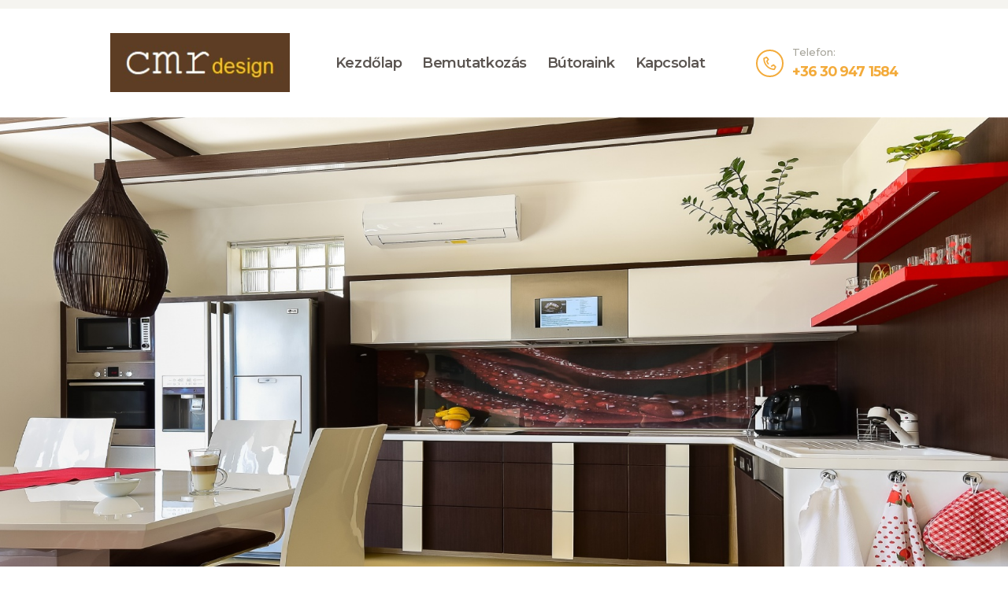

--- FILE ---
content_type: text/css
request_url: https://cmrdesign.hu/wp-content/themes/mahogany/css/font-icons/css/fontello-embedded.css
body_size: 324004
content:
@font-face {
  font-family: 'fontello';
  src: url('../font/fontello.eot?80162230');
  src: url('../font/fontello.eot?80162230#iefix') format('embedded-opentype'),
       url('../font/fontello.svg?80162230#fontello') format('svg');
  font-weight: normal;
  font-style: normal;
}
@font-face {
  font-family: 'fontello';
  src: url('[data-uri]') format('woff'),
       url('[data-uri]') format('truetype');
}
/* Chrome hack: SVG is rendered more smooth in Windozze. 100% magic, uncomment if you need it. */
/* Note, that will break hinting! In other OS-es font will be not as sharp as it could be */
/*
@media screen and (-webkit-min-device-pixel-ratio:0) {
  @font-face {
    font-family: 'fontello';
    src: url('../font/fontello.svg?80162230#fontello') format('svg');
  }
}
*/
 
 [class^="icon-"]:before, [class*=" icon-"]:before {
  font-family: "fontello";
  font-style: normal;
  font-weight: normal;
  speak: none;
 
  display: inline-block;
  text-decoration: inherit;
  width: 1em;
  margin-right: .2em;
  text-align: center;
  /* opacity: .8; */
 
  /* For safety - reset parent styles, that can break glyph codes*/
  font-variant: normal;
  text-transform: none;
     
  /* fix buttons height, for twitter bootstrap */
  line-height: 1em;
 
  /* Animation center compensation - margins should be symmetric */
  /* remove if not needed */
  margin-left: .2em;
 
  /* you can be more comfortable with increased icons size */
  /* font-size: 120%; */
 
  /* Uncomment for 3D effect */
  /* text-shadow: 1px 1px 1px rgba(127, 127, 127, 0.3); */
}
.icon-vcard:before { content: '\e800'; } /* '' */
.icon-pin:before { content: '\e801'; } /* '' */
.icon-reply:before { content: '\e802'; } /* '' */
.icon-reply-all:before { content: '\e803'; } /* '' */
.icon-forward:before { content: '\e804'; } /* '' */
.icon-print:before { content: '\e805'; } /* '' */
.icon-keyboard:before { content: '\e806'; } /* '' */
.icon-slider-left:before { content: '\e807'; } /* '' */
.icon-clock-empty:before { content: '\e808'; } /* '' */
.icon-hourglass:before { content: '\e809'; } /* '' */
.icon-login:before { content: '\e80a'; } /* '' */
.icon-logout:before { content: '\e80b'; } /* '' */
.icon-picture:before { content: '\e80c'; } /* '' */
.icon-brush:before { content: '\e80d'; } /* '' */
.icon-ccw:before { content: '\e80e'; } /* '' */
.icon-cw:before { content: '\e80f'; } /* '' */
.icon-refresh:before { content: '\e810'; } /* '' */
.icon-clock:before { content: '\e811'; } /* '' */
.icon-circle-empty:before { content: '\e812'; } /* '' */
.icon-circle-dot:before { content: '\e813'; } /* '' */
.icon-circle:before { content: '\e814'; } /* '' */
.icon-checkbox:before { content: '\e815'; } /* '' */
.icon-checkbox-empty:before { content: '\e816'; } /* '' */
.icon-book:before { content: '\e817'; } /* '' */
.icon-mail-empty:before { content: '\e818'; } /* '' */
.icon-mail:before { content: '\e819'; } /* '' */
.icon-phone:before { content: '\e81a'; } /* '' */
.icon-book-open:before { content: '\e81b'; } /* '' */
.icon-users-group:before { content: '\e81c'; } /* '' */
.icon-male:before { content: '\e81d'; } /* '' */
.icon-female:before { content: '\e81e'; } /* '' */
.icon-child:before { content: '\e81f'; } /* '' */
.icon-star:before { content: '\e820'; } /* '' */
.icon-globe:before { content: '\e821'; } /* '' */
.icon-mobile:before { content: '\e822'; } /* '' */
.icon-tablet-1:before { content: '\e823'; } /* '' */
.icon-laptop:before { content: '\e824'; } /* '' */
.icon-desktop:before { content: '\e825'; } /* '' */
.icon-cog:before { content: '\e826'; } /* '' */
.icon-cogs:before { content: '\e827'; } /* '' */
.icon-down:before { content: '\e828'; } /* '' */
.icon-wrench:before { content: '\e829'; } /* '' */
.icon-sliders:before { content: '\e82a'; } /* '' */
.icon-lock:before { content: '\e82b'; } /* '' */
.icon-trophy:before { content: '\e82c'; } /* '' */
.icon-spin3:before { content: '\e82d'; } /* '' */
.icon-spin1:before { content: '\e82e'; } /* '' */
.icon-spin2:before { content: '\e82f'; } /* '' */
.icon-spin4:before { content: '\e830'; } /* '' */
.icon-spin5:before { content: '\e831'; } /* '' */
.icon-spin6:before { content: '\e832'; } /* '' */
.icon-location:before { content: '\e833'; } /* '' */
.icon-address:before { content: '\e834'; } /* '' */
.icon-up:before { content: '\e835'; } /* '' */
.icon-right:before { content: '\e836'; } /* '' */
.icon-left:before { content: '\e837'; } /* '' */
.icon-music-light:before { content: '\e838'; } /* '' */
.icon-search-light:before { content: '\e839'; } /* '' */
.icon-mail-light:before { content: '\e83a'; } /* '' */
.icon-heart-light:before { content: '\e83b'; } /* '' */
.icon-dot:before { content: '\e83c'; } /* '' */
.icon-user-light:before { content: '\e83d'; } /* '' */
.icon-video-light:before { content: '\e83e'; } /* '' */
.icon-camera-light:before { content: '\e83f'; } /* '' */
.icon-photo-light:before { content: '\e840'; } /* '' */
.icon-attach-light:before { content: '\e841'; } /* '' */
.icon-lock-light:before { content: '\e842'; } /* '' */
.icon-eye-light:before { content: '\e843'; } /* '' */
.icon-tag-light:before { content: '\e844'; } /* '' */
.icon-thumbs-up-light:before { content: '\e845'; } /* '' */
.icon-pencil-light:before { content: '\e846'; } /* '' */
.icon-comment-light:before { content: '\e847'; } /* '' */
.icon-location-light:before { content: '\e848'; } /* '' */
.icon-cup-light:before { content: '\e849'; } /* '' */
.icon-trash-light:before { content: '\e84a'; } /* '' */
.icon-doc-light:before { content: '\e84b'; } /* '' */
.icon-key-light:before { content: '\e84c'; } /* '' */
.icon-database-light:before { content: '\e84d'; } /* '' */
.icon-megaphone-light:before { content: '\e84e'; } /* '' */
.icon-graduation-light:before { content: '\e84f'; } /* '' */
.icon-fire-light:before { content: '\e850'; } /* '' */
.icon-paper-plane-light:before { content: '\e851'; } /* '' */
.icon-cloud-light:before { content: '\e852'; } /* '' */
.icon-globe-light:before { content: '\e853'; } /* '' */
.icon-inbox-light:before { content: '\e854'; } /* '' */
.icon-cart:before { content: '\e855'; } /* '' */
.icon-resize-small:before { content: '\e856'; } /* '' */
.icon-desktop-light:before { content: '\e857'; } /* '' */
.icon-tv-light:before { content: '\e858'; } /* '' */
.icon-wallet-light:before { content: '\e859'; } /* '' */
.icon-t-shirt-light:before { content: '\e85a'; } /* '' */
.icon-lightbulb-light:before { content: '\e85b'; } /* '' */
.icon-clock-light:before { content: '\e85c'; } /* '' */
.icon-diamond-light:before { content: '\e85d'; } /* '' */
.icon-shop-light:before { content: '\e85e'; } /* '' */
.icon-sound-light:before { content: '\e85f'; } /* '' */
.icon-calendar-light:before { content: '\e860'; } /* '' */
.icon-food-light:before { content: '\e861'; } /* '' */
.icon-money-light:before { content: '\e862'; } /* '' */
.icon-params-light:before { content: '\e863'; } /* '' */
.icon-cog-light:before { content: '\e864'; } /* '' */
.icon-beaker-light:before { content: '\e865'; } /* '' */
.icon-note-light:before { content: '\e866'; } /* '' */
.icon-truck-light:before { content: '\e867'; } /* '' */
.icon-behance:before { content: '\e868'; } /* '' */
.icon-bitbucket:before { content: '\e869'; } /* '' */
.icon-cc:before { content: '\e86a'; } /* '' */
.icon-codeopen:before { content: '\e86b'; } /* '' */
.icon-css3:before { content: '\e86c'; } /* '' */
.icon-delicious:before { content: '\e86d'; } /* '' */
.icon-digg:before { content: '\e86e'; } /* '' */
.icon-dribbble:before { content: '\e86f'; } /* '' */
.icon-deviantart:before { content: '\e870'; } /* '' */
.icon-dropbox:before { content: '\e871'; } /* '' */
.icon-drupal:before { content: '\e872'; } /* '' */
.icon-facebook:before { content: '\e873'; } /* '' */
.icon-flickr:before { content: '\e874'; } /* '' */
.icon-foursquare:before { content: '\e875'; } /* '' */
.icon-git:before { content: '\e876'; } /* '' */
.icon-github:before { content: '\e877'; } /* '' */
.icon-gittip:before { content: '\e878'; } /* '' */
.icon-google:before { content: '\e879'; } /* '' */
.icon-gplus:before { content: '\e87a'; } /* '' */
.icon-gwallet:before { content: '\e87b'; } /* '' */
.icon-hacker-news:before { content: '\e87c'; } /* '' */
.icon-html5:before { content: '\e87d'; } /* '' */
.icon-instagramm:before { content: '\e87e'; } /* '' */
.icon-ioxhost:before { content: '\e87f'; } /* '' */
.icon-joomla:before { content: '\e880'; } /* '' */
.icon-jsfiddle:before { content: '\e881'; } /* '' */
.icon-lastfm:before { content: '\e882'; } /* '' */
.icon-linux:before { content: '\e883'; } /* '' */
.icon-linkedin:before { content: '\e884'; } /* '' */
.icon-maxcdn:before { content: '\e885'; } /* '' */
.icon-meanpath:before { content: '\e886'; } /* '' */
.icon-openid:before { content: '\e887'; } /* '' */
.icon-pagelines:before { content: '\e888'; } /* '' */
.icon-paypal:before { content: '\e889'; } /* '' */
.icon-qq:before { content: '\e88a'; } /* '' */
.icon-reddit:before { content: '\e88b'; } /* '' */
.icon-renren:before { content: '\e88c'; } /* '' */
.icon-skype:before { content: '\e88d'; } /* '' */
.icon-slack:before { content: '\e88e'; } /* '' */
.icon-slideshare:before { content: '\e88f'; } /* '' */
.icon-soundcloud:before { content: '\e890'; } /* '' */
.icon-spotify:before { content: '\e891'; } /* '' */
.icon-stackexchange:before { content: '\e892'; } /* '' */
.icon-stackoverflow:before { content: '\e893'; } /* '' */
.icon-steam:before { content: '\e894'; } /* '' */
.icon-stumbleupon:before { content: '\e895'; } /* '' */
.icon-tencent-weibo:before { content: '\e896'; } /* '' */
.icon-trello:before { content: '\e897'; } /* '' */
.icon-tumblr:before { content: '\e898'; } /* '' */
.icon-twitch:before { content: '\e899'; } /* '' */
.icon-twitter:before { content: '\e89a'; } /* '' */
.icon-vine:before { content: '\e89b'; } /* '' */
.icon-vkontakte:before { content: '\e89c'; } /* '' */
.icon-wechat:before { content: '\e89d'; } /* '' */
.icon-weibo:before { content: '\e89e'; } /* '' */
.icon-windows:before { content: '\e89f'; } /* '' */
.icon-wordpress:before { content: '\e8a0'; } /* '' */
.icon-xing:before { content: '\e8a1'; } /* '' */
.icon-yelp:before { content: '\e8a2'; } /* '' */
.icon-youtube:before { content: '\e8a3'; } /* '' */
.icon-yahoo:before { content: '\e8a4'; } /* '' */
.icon-lemon:before { content: '\e8a5'; } /* '' */
.icon-blank:before { content: '\e8a6'; } /* '' */
.icon-pinterest-circled:before { content: '\e8a7'; } /* '' */
.icon-heart-empty:before { content: '\e8a8'; } /* '' */
.icon-lock-open:before { content: '\e8a9'; } /* '' */
.icon-heart:before { content: '\e8aa'; } /* '' */
.icon-check:before { content: '\e8ab'; } /* '' */
.icon-cancel:before { content: '\e8ac'; } /* '' */
.icon-plus:before { content: '\e8ad'; } /* '' */
.icon-minus:before { content: '\e8ae'; } /* '' */
.icon-double-left:before { content: '\e8af'; } /* '' */
.icon-double-right:before { content: '\e8b0'; } /* '' */
.icon-double-up:before { content: '\e8b1'; } /* '' */
.icon-double-down:before { content: '\e8b2'; } /* '' */
.icon-help:before { content: '\e8b3'; } /* '' */
.icon-info:before { content: '\e8b4'; } /* '' */
.icon-link:before { content: '\e8b5'; } /* '' */
.icon-quote:before { content: '\e8b6'; } /* '' */
.icon-attach:before { content: '\e8b7'; } /* '' */
.icon-eye:before { content: '\e8b8'; } /* '' */
.icon-tag:before { content: '\e8b9'; } /* '' */
.icon-menu:before { content: '\e8ba'; } /* '' */
.icon-pencil:before { content: '\e8bb'; } /* '' */
.icon-feather:before { content: '\e8bc'; } /* '' */
.icon-code:before { content: '\e8bd'; } /* '' */
.icon-home:before { content: '\e8be'; } /* '' */
.icon-camera:before { content: '\e8bf'; } /* '' */
.icon-pictures:before { content: '\e8c0'; } /* '' */
.icon-video:before { content: '\e8c1'; } /* '' */
.icon-users:before { content: '\e8c2'; } /* '' */
.icon-user:before { content: '\e8c3'; } /* '' */
.icon-user-add:before { content: '\e8c4'; } /* '' */
.icon-comment-empty:before { content: '\e8c5'; } /* '' */
.icon-chat-empty:before { content: '\e8c6'; } /* '' */
.icon-bell:before { content: '\e8c7'; } /* '' */
.icon-star-empty:before { content: '\e8c8'; } /* '' */
.icon-dot2:before { content: '\e8c9'; } /* '' */
.icon-dot3:before { content: '\e8ca'; } /* '' */
.icon-note:before { content: '\e8cb'; } /* '' */
.icon-basket:before { content: '\e8cc'; } /* '' */
.icon-note2:before { content: '\e8cd'; } /* '' */
.icon-share:before { content: '\e8ce'; } /* '' */
.icon-doc:before { content: '\e8cf'; } /* '' */
.icon-doc-text:before { content: '\e8d0'; } /* '' */
.icon-file-pdf:before { content: '\e8d1'; } /* '' */
.icon-file-word:before { content: '\e8d2'; } /* '' */
.icon-file-excel:before { content: '\e8d3'; } /* '' */
.icon-file-powerpoint:before { content: '\e8d4'; } /* '' */
.icon-file-image:before { content: '\e8d5'; } /* '' */
.icon-file-archive:before { content: '\e8d6'; } /* '' */
.icon-file-audio:before { content: '\e8d7'; } /* '' */
.icon-file-video:before { content: '\e8d8'; } /* '' */
.icon-file-code:before { content: '\e8d9'; } /* '' */
.icon-trash-empty:before { content: '\e8da'; } /* '' */
.icon-trash:before { content: '\e8db'; } /* '' */
.icon-th-large:before { content: '\e8dc'; } /* '' */
.icon-th:before { content: '\e8dd'; } /* '' */
.icon-th-list:before { content: '\e8de'; } /* '' */
.icon-flag:before { content: '\e8df'; } /* '' */
.icon-attention:before { content: '\e8e0'; } /* '' */
.icon-play:before { content: '\e8e1'; } /* '' */
.icon-stop:before { content: '\e8e2'; } /* '' */
.icon-pause:before { content: '\e8e3'; } /* '' */
.icon-record:before { content: '\e8e4'; } /* '' */
.icon-to-end:before { content: '\e8e5'; } /* '' */
.icon-tools:before { content: '\e8e6'; } /* '' */
.icon-retweet:before { content: '\e8e7'; } /* '' */
.icon-to-start:before { content: '\e8e8'; } /* '' */
.icon-fast-forward:before { content: '\e8e9'; } /* '' */
.icon-fast-backward:before { content: '\e8ea'; } /* '' */
.icon-search:before { content: '\e8eb'; } /* '' */
.icon-slider-right:before { content: '\e8ec'; } /* '' */
.icon-rss:before { content: '\e8ed'; } /* '' */
.icon-down-big-1:before { content: '\e8ee'; } /* '' */
.icon-left-big-1:before { content: '\e8ef'; } /* '' */
.icon-right-big-1:before { content: '\e8f0'; } /* '' */
.icon-up-big-1:before { content: '\e8f1'; } /* '' */
.icon-comment-2:before { content: '\e8f2'; } /* '' */
.icon-comment:before { content: '\e8f3'; } /* '' */
.icon-eye-2:before { content: '\e8f4'; } /* '' */
.icon-tablet:before { content: '\e8f5'; } /* '' */
.icon-bathtub:before { content: '\e8f6'; } /* '' */
.icon-comb:before { content: '\e8f7'; } /* '' */
.icon-calendar:before { content: '\e8f8'; } /* '' */
.icon-search-alt:before { content: '\e8f9'; } /* '' */
.icon-white:before { content: '\e8fa'; } /* '' */
.icon-home-alt:before { content: '\e8fb'; } /* '' */
.icon-timer:before { content: '\e8fc'; } /* '' */
.icon-locator:before { content: '\e8fd'; } /* '' */
.icon-cup:before { content: '\e8fe'; } /* '' */
.icon-currency:before { content: '\e8ff'; } /* '' */
.icon-box:before { content: '\e900'; } /* '' */
.icon-quote-left:before { content: '\e901'; } /* '' */
.icon-quote-right:before { content: '\e902'; } /* '' */
.icon-volume-up:before { content: '\e903'; } /* '' */
.icon-volume-off:before { content: '\e904'; } /* '' */
.icon-volume:before { content: '\e905'; } /* '' */
.icon-volume-down:before { content: '\e906'; } /* '' */
.icon-arrow-left-alt:before { content: '\e907'; } /* '' */
.icon-arrow-right-alt:before { content: '\e908'; } /* '' */
.icon-thumbs-up:before { content: '\e909'; } /* '' */
.icon-thumbs-down:before { content: '\e90a'; } /* '' */
.icon-speech:before { content: '\e90b'; } /* '' */
.icon-sphere:before { content: '\e90c'; } /* '' */
.icon-light:before { content: '\e90d'; } /* '' */
.icon-apple-mouse:before { content: '\e90e'; } /* '' */
.icon-arrow-down:before { content: '\e90f'; } /* '' */
.icon-arrow-left:before { content: '\e910'; } /* '' */
.icon-arrow-right:before { content: '\e911'; } /* '' */
.icon-arrow-up:before { content: '\e912'; } /* '' */
.icon-search-2:before { content: '\e913'; } /* '' */
.icon-cd-light:before { content: '\e914'; } /* '' */
.icon-mobile-light:before { content: '\e915'; } /* '' */
.icon-clear-button:before { content: '\e916'; } /* '' */
.icon-binoculars:before { content: '\e917'; } /* '' */
.icon-resize-full:before { content: '\e918'; } /* '' */
.icon-truck:before { content: '\e919'; } /* '' */
.icon-clipboard:before { content: '\e91a'; } /* '' */
.icon-email:before { content: '\e91b'; } /* '' */
.icon-modem:before { content: '\e91c'; } /* '' */
.icon-parking:before { content: '\e91d'; } /* '' */
.icon-swimming-pool:before { content: '\e91e'; } /* '' */
.icon-user-alt:before { content: '\e91f'; } /* '' */
.icon-user-plus:before { content: '\e920'; } /* '' */
.icon-user-times:before { content: '\e921'; } /* '' */
.icon-right-arrow-1:before { content: '\e922'; } /* '' */
.icon-summer:before { content: '\e923'; } /* '' */
.icon-wireless-antenna:before { content: '\e924'; } /* '' */
.icon-floor:before { content: '\e925'; } /* '' */
.icon-home-2:before { content: '\e926'; } /* '' */
.icon-wireless:before { content: '\e927'; } /* '' */
.icon-ironing:before { content: '\e928'; } /* '' */
.icon-down-big:before { content: '\e929'; } /* '' */
.icon-left-big:before { content: '\e92a'; } /* '' */
.icon-right-big:before { content: '\e92b'; } /* '' */
.icon-up-big:before { content: '\e92c'; } /* '' */
.icon-laundry:before { content: '\e92d'; } /* '' */
.icon-fax-2:before { content: '\e92e'; } /* '' */
.icon-phone-2:before { content: '\e92f'; } /* '' */
.icon-tools-2:before { content: '\e930'; } /* '' */
.icon-checkbox-2:before { content: '\e931'; } /* '' */
.icon-map:before { content: '\e932'; } /* '' */
.icon-newspaper:before { content: '\e933'; } /* '' */
.icon-note-2:before { content: '\e934'; } /* '' */
.icon-picture-2:before { content: '\e935'; } /* '' */
.icon-radio-tower:before { content: '\e936'; } /* '' */
.icon-video-2:before { content: '\e937'; } /* '' */
.icon-down-arrow:before { content: '\e938'; } /* '' */
.icon-left-arrow:before { content: '\e939'; } /* '' */
.icon-right-arrow:before { content: '\e93a'; } /* '' */
.icon-up-arrow:before { content: '\e93b'; } /* '' */
.icon-menu-2:before { content: '\e93c'; } /* '' */
.icon-cart-2:before { content: '\e93d'; } /* '' */
.icon-icon1:before { content: '\e93e'; } /* '' */
.icon-icon3:before { content: '\e93f'; } /* '' */
.icon-icon11:before { content: '\e940'; } /* '' */
.icon-icon_envelope:before { content: '\e941'; } /* '' */
.icon-instagram:before { content: '\e942'; } /* '' */
.icon-pinterest:before { content: '\e943'; } /* '' */
.icon-play-1:before { content: '\e944'; } /* '' */
.icon-search-1:before { content: '\e945'; } /* '' */
.icon-service1:before { content: '\e946'; } /* '' */
.icon-service3:before { content: '\e947'; } /* '' */
.icon-service4:before { content: '\e948'; } /* '' */
.icon-service5:before { content: '\e949'; } /* '' */
.icon-services2:before { content: '\e94a'; } /* '' */
.icon-twitter-1:before { content: '\e94b'; } /* '' */
.icon-user-1:before { content: '\e94c'; } /* '' */
.icon-zoom-in:before { content: '\e94d'; } /* '' */
.icon-angle-left:before { content: '\e94e'; } /* '' */
.icon-angle-right:before { content: '\e94f'; } /* '' */
.icon-angle-top:before { content: '\e950'; } /* '' */
.icon-cart-1:before { content: '\e951'; } /* '' */
.icon-comment_bulb:before { content: '\e952'; } /* '' */
.icon-facebook-1:before { content: '\e953'; } /* '' */
.icon-next:before { content: '\e954'; } /* '' */
.icon-shop1:before { content: '\e955'; } /* '' */
.icon-shop2:before { content: '\e956'; } /* '' */
.icon-cart2:before { content: '\e957'; } /* '' */
.icon-service1-1:before { content: '\e958'; } /* '' */
.icon-resize-full-alt:before { content: '\f0b2'; } /* '' */
.icon-ambulance:before { content: '\f0f9'; } /* '' */
.icon-reply-1:before { content: '\f112'; } /* '' */
.icon-euro:before { content: '\f153'; } /* '' */
.icon-pound:before { content: '\f154'; } /* '' */
.icon-dollar:before { content: '\f155'; } /* '' */
.icon-yen:before { content: '\f157'; } /* '' */
.icon-rouble:before { content: '\f158'; } /* '' */
.icon-car:before { content: '\f1b9'; } /* '' */
.icon-taxi:before { content: '\f1ba'; } /* '' */
.icon-bicycle:before { content: '\f206'; } /* '' */
.icon-bus:before { content: '\f207'; } /* '' */
.icon-ship:before { content: '\f21a'; } /* '' */
.icon-motorcycle:before { content: '\f21c'; } /* '' */
.icon-train:before { content: '\f238'; } /* '' */
.icon-subway:before { content: '\f239'; } /* '' */

--- FILE ---
content_type: text/css
request_url: https://cmrdesign.hu/wp-content/themes/mahogany/css/__styles.css
body_size: 127093
content:
/* ATTENTION! This file was generated automatically! Don&#039;t change it!!!
----------------------------------------------------------------------- */
/*Theme Name:MAHOGANYDescription:Hover styles for all theme elements (menus,buttons,inputs,etc.)*//* This way via:after element[class*="sc_button_hover_slide"]{position:relative;	z-index:1;	overflow:hidden !important}[class*="sc_button_hover_slide"]:after{content:' ';	position:absolute;	z-index:-1;	left:0;	top:0;	-webkit-transition:width ease .3s,height ease .3s; -ms-transition:width ease .3s,height ease .3s; transition:width ease .3s,height ease .3s}.sc_button_hover_slide_left:after{width:0;	height:100%}.sc_button_hover_slide_left:hover:after{width:100%}.sc_button_hover_slide_top:after{height:0;	width:100%}.sc_button_hover_slide_top:hover:after{height:100%}*/[class*="sc_button_hover_slide"]{-webkit-transition:all ease .3s; -ms-transition:all ease .3s; transition:all ease .3s}.sc_button_hover_just_init{-webkit-transition:none !important; -ms-transition:none !important; transition:none !important}[class*="sc_button_hover_"]:not(.sc_button_bg_image){-webkit-transition:color 0.3s ease !important,border-color 0.3s ease !important,background-position 0.3s ease !important,background-color 0 linear 0.3s !important; -ms-transition:color 0.3s ease !important,border-color 0.3s ease !important,background-position 0.3s ease !important,background-color 0 linear 0.3s !important; transition:color 0.3s ease !important,border-color 0.3s ease !important,background-position 0.3s ease !important,background-color 0 linear 0.3s !important}.sc_button_hover_arrow{position:relative;	overflow:hidden;	padding-left:2em !important;	padding-right:2em !important}.sc_button_hover_arrow:before{content:'\e8f4';	font-family:'fontello';	position:absolute;	z-index:1;	right:-2em !important;	left:auto !important;	top:50% !important;	-webkit-transform:translateY(-50%); -ms-transform:translateY(-50%); transform:translateY(-50%);	-webkit-transition:all ease .3s; -ms-transition:all ease .3s; transition:all ease .3s;	background-color:transparent !important;	color:inherit !important}.sc_button_hover_arrow:hover:before,.sc_button_hover_arrow.active:before,.vc_active .sc_button_hover_arrow:before{right:0.5em !important}/* Images (post featured) hovers----------------------------------------------------- */.post_featured[class*="hover_"]{position:relative;	-webkit-transition:all 0.35s ease-in-out; -ms-transition:all 0.35s ease-in-out; transition:all 0.35s ease-in-out}.post_featured[class*="hover_"],.post_featured[class*="hover_"] *{-webkit-box-sizing:border-box; -ms-box-sizing:border-box; box-sizing:border-box}/* Uncomment this if you want to stretch images to the block's width.post_featured[class*="hover_"] img{width:100%;	height:auto}*/.post_featured .mask{content:' ';	position:absolute;	z-index:100;	left:0;	top:0;	right:0;	bottom:0;	opacity:0;	pointer-events:none;	-webkit-transition:all ease .5s; -ms-transition:all ease .5s; transition:all ease .5s}.post_featured .post_info{position:absolute;	z-index:103;	left:50%;	top:50%;	-webkit-transform:translateX(-50%) translateY(-50%) scale(0.5,0.5); -ms-transform:translateX(-50%) translateY(-50%) scale(0.5,0.5); transform:translateX(-50%) translateY(-50%) scale(0.5,0.5);	-webkit-transition:all ease .5s; -ms-transition:all ease .5s; transition:all ease .5s;	display:none;	font-size:1.1429em;	line-height:1.3em;	width:90%;	text-align:center;	margin:-1em auto 0;	opacity:0}.post_featured.hover_ .icons{position:absolute;	z-index:120;	left:0;	top:0;	width:100%;	height:100%}.post_featured.hover_icon,.post_featured.hover_icons{position:relative;/*	display:block;*/}.post_featured.hover_icon .mask{background-color:rgba(0,0,0,0.4)}.post_featured.hover_icon:hover .mask{opacity:1}.post_featured.hover_icon .icons,.post_featured.hover_icons .icons{position:absolute;	z-index:102;	left:0;	top:0;	width:100%;	height:100%}.post_featured.hover_icon .icons a,.post_featured.hover_icons .icons a{position:absolute;	z-index:10;	left:50%;	top:50%;	font-size:1.7143em;	cursor:pointer;	display:block;	width:2.1667em;	height:2.1667em;	line-height:2.1667em;	text-align:center;	display:inline-block;	-webkit-border-radius:0; -ms-border-radius:0; border-radius:0;	-webkit-transform:translateX(-50%) translateY(-50%); -ms-transform:translateX(-50%) translateY(-50%); transform:translateX(-50%) translateY(-50%);	-webkit-transition:all .3s easy; -ms-transition:all .3s easy; transition:all .3s easy;	opacity:0;	margin-left:-1.3333em}.post_featured.hover_icons .icons a.single_icon{margin-left:0}.post_featured.hover_icon .icons a{font-size:2em;	margin-left:0}.post_featured.hover_icons .icons a+a{margin-left:1.3333em;	-webkit-transition-delay:.15s; -ms-transition-delay:.15s; transition-delay:.15s}.post_featured.hover_icon:hover .icons a,.post_featured.hover_icons:hover .icons a{opacity:1;	-webkit-transform:translateX(-50%) translateY(-50%); -ms-transform:translateX(-50%) translateY(-50%); transform:translateX(-50%) translateY(-50%);	-webkit-transition:all .3s easy; -ms-transition:all .3s easy; transition:all .3s easy}.post_featured.hover_icons:hover .icons a+a{-webkit-transition-delay:.15s; -ms-transition-delay:.15s; transition-delay:.15s}/* Hover Zoom:icons 'link' and 'zoom' */.post_featured.hover_zoom:before{content:' ';	position:absolute;	z-index:101;	left:50%;	top:50%;	width:100px;	height:100px;	margin:-50px 0 0 -50px;	border:2px solid #fff;	background-color:rgba(0,0,0,0.15);	-webkit-transform:scale(0,0) rotate(0deg); -ms-transform:scale(0,0) rotate(0deg); transform:scale(0,0) rotate(0deg);	-webkit-transition:all ease .3s; -ms-transition:all ease .3s; transition:all ease .3s}.post_featured.hover_zoom:hover:before{-webkit-transform:scale(1,1) rotate(45deg); -ms-transform:scale(1,1) rotate(45deg); transform:scale(1,1) rotate(45deg)}.post_featured.hover_zoom .mask{background-color:rgba(255,255,255,0.15)}.post_featured.hover_zoom:hover .mask{opacity:1}.post_featured.hover_zoom .icons{position:absolute;	z-index:102;	left:50%;	top:50%;	-webkit-transform:translateX(-50%) translateY(-50%); -ms-transform:translateX(-50%) translateY(-50%); transform:translateX(-50%) translateY(-50%);	display:inline-block}.post_featured.hover_zoom .icons a{display:inline-block;	font-size:18px;	width:32px;	height:32px;	line-height:32px;	text-align:center;	color:#fff;	position:relative;	left:-50px;	opacity:0;	-webkit-border-radius:3px; -ms-border-radius:3px; border-radius:3px;	-webkit-transform:scale(0,0); -ms-transform:scale(0,0); transform:scale(0,0);	-webkit-transition:all ease .3s; -ms-transition:all ease .3s; transition:all ease .3s}.post_featured.hover_zoom .icons a+a{margin-left:8px;	left:50px}.post_featured.hover_zoom .icons a:hover{color:#fff;	background-color:rgba(255,255,255,0.2)}.post_featured.hover_zoom:hover .icons a{left:0;	opacity:1;	-webkit-transform:scale(1,1); -ms-transform:scale(1,1); transform:scale(1,1)}.post_featured.hover_dots:hover .mask{opacity:1}.post_featured.hover_dots .icons{position:absolute;	z-index:120;	left:0;	top:0;	width:100%;	height:100%}.post_featured.hover_dots .icons span{position:absolute;	z-index:102;	left:50%;	top:50%;	-webkit-transform:translateX(-50%) translateY(-50%); -ms-transform:translateX(-50%) translateY(-50%); transform:translateX(-50%) translateY(-50%);	display:inline-block;	width:6px;	height:6px;	-webkit-border-radius:50%; -ms-border-radius:50%; border-radius:50%;	-webkit-transition:all ease .5s; -ms-transition:all ease .5s; transition:all ease .5s;	opacity:0}.post_featured.hover_dots:hover .icons span{opacity:1;	display:inline-block}.post_featured.hover_dots:hover .icons span:first-child{margin-left:-13px}.post_featured.hover_dots:hover .icons span+span+span{margin-left:13px}.post_featured.hover_dots.hover_with_info .icons span{margin-top:1em}.post_featured.hover_dots .post_info{display:block;	top:45%}.post_featured.hover_dots:hover .post_info{-webkit-transform:translateX(-50%) translateY(-50%) scale(1,1); -ms-transform:translateX(-50%) translateY(-50%) scale(1,1); transform:translateX(-50%) translateY(-50%) scale(1,1);	opacity:1}/* Hover Fade,Slide,Pull,Border:Common Rules */.post_featured.hover_fade,.post_featured.hover_slide,.post_featured.hover_pull,.post_featured.hover_border{position:relative;	overflow:hidden;/*	width:100%;	height:100%;*/}.post_featured.hover_fade .post_info,.post_featured.hover_slide .post_info,.post_featured.hover_pull .post_info,.post_featured.hover_border .post_info{position:absolute;	left:0;	top:0;	width:100%;	height:100%;	overflow:hidden;	text-align:center;	display:block;	margin:0;	opacity:1;	font-size:1em;	-webkit-backface-visibility:hidden; backface-visibility:hidden;	-webkit-transition:none; -ms-transition:none; transition:none;	-webkit-transform:none; -ms-transform:none; transform:none}.post_featured.hover_fade .post_info .post_title,.post_featured.hover_slide .post_info .post_title,.post_featured.hover_pull .post_info .post_title,.post_featured.hover_border .post_info .post_title{font-weight:400;	font-size:1.5em;	line-height:1.4em;	margin:0 0 0.5em;	text-transform:uppercase;	text-align:center}.post_featured.hover_fade .post_info .post_descr,.post_featured.hover_slide .post_info .post_descr,.post_featured.hover_pull .post_info .post_descr,.post_featured.hover_border .post_info .post_descr{margin:0;	position:relative;	padding:0.5em 1em;	text-align:center}.post_featured.hover_fade .post_info .post_title span,.post_featured.hover_slide .post_info .post_title span,.post_featured.hover_pull .post_info .post_title span,.post_featured.hover_border .post_info .post_title span{font-weight:700}.post_featured.hover_fade .post_info .post_excerpt,.post_featured.hover_slide .post_info .post_excerpt,.post_featured.hover_pull .post_info .post_excerpt,.post_featured.hover_border .post_info .post_excerpt{display:none}.post_featured.hover_fade img,.post_featured.hover_fade .post_info .post_info_back,.post_featured.hover_fade .post_info .post_title,.post_featured.hover_fade .post_info .post_descr,.post_featured.hover_slide img,.post_featured.hover_slide .post_info .post_info_back,.post_featured.hover_slide .post_info .post_title,.post_featured.hover_slide .post_info .post_descr,.post_featured.hover_pull img,.post_featured.hover_pull .post_info .post_info_back,.post_featured.hover_pull .post_info .post_title,.post_featured.hover_pull .post_info .post_descr,.post_featured.hover_border img,.post_featured.hover_border .post_info .post_info_back,.post_featured.hover_border .post_info .post_title,.post_featured.hover_border .post_info .post_descr{-webkit-transition:all 0.35s ease; -ms-transition:all 0.35s ease; transition:all 0.35s ease}.post_featured.hover_fade .post_info .post_excerpt,.post_featured.hover_slide .post_info .post_excerpt,.post_featured.hover_pull .post_info .post_excerpt,.post_featured.hover_border .post_info .post_excerpt{margin-top:1em;	display:none}.post_featured.hover_fade:hover .mask{opacity:1}.post_featured.hover_fade .post_info .post_info_back{position:absolute;	left:0;	top:50%;	width:100%;	text-align:center;	padding:15px;	margin-top:100%;	opacity:0;	-webkit-transform:translateY(-50%); -ms-transform:translateY(-50%); transform:translateY(-50%)}.post_featured.hover_fade.top_to_bottom .post_info .post_info_back{margin-top:-100%}.post_featured.hover_fade.bottom_to_top .post_info .post_info_back{margin-top:100%}.post_featured.hover_fade.left_to_right .post_info .post_info_back{margin-left:-100%}.post_featured.hover_fade.right_to_left .post_info .post_info_back{margin-left:100%}.post_featured.hover_fade:hover .post_info .post_info_back{margin:0 !important;	opacity:1}.post_featured.hover_slide .mask{opacity:0.3}.post_featured.hover_slide:hover .mask{opacity:1}.post_featured.hover_slide .post_info,.post_featured.hover_slide .post_info .post_title,.post_featured.hover_slide .post_info .post_descr{text-align:left}.post_featured.hover_slide img,.post_featured.hover_slide .post_info .post_title,.post_featured.hover_slide .post_info .post_descr{-webkit-transition:all 0.35s ease; -ms-transition:all 0.35s ease; transition:all 0.35s ease}.post_featured.hover_slide .post_info .post_title,.post_featured.hover_slide .post_info .post_descr{position:relative;	margin:0}.post_featured.hover_slide .post_info .post_title{padding:0 0 15px;	margin:30px 30px 15px;	overflow:hidden}.post_featured.hover_slide .post_info .post_title:after{content:" ";	position:absolute;	bottom:0;	left:0;	height:2px;	width:100%;	-webkit-transition:all 0.35s ease; -ms-transition:all 0.35s ease; transition:all 0.35s ease;	-webkit-transform:translateX(-100%); -ms-transform:translateX(-100%); transform:translateX(-100%)}.post_featured.hover_slide:hover .post_info .post_title:after{-webkit-transform:translateX(0px); -ms-transform:translateX(0px); transform:translateX(0px)}.post_featured.hover_slide img{max-width:none; width:calc(100% + 20px);	-webkit-transform:translateX(-10px); -ms-transform:translateX(-10px); transform:translateX(-10px)}.post_featured.hover_slide:hover img{-webkit-transform:translateX(0px); -ms-transform:translateX(0px); transform:translateX(0px)}.post_featured.hover_slide .post_info,.post_featured.hover_slide .post_info .post_title,.post_featured.hover_slide .post_info .post_descr{text-align:left}.post_featured.hover_slide .post_info .post_descr{padding:0 30px 30px;	opacity:0;	-webkit-transform:translateX(100%); -ms-transform:translateX(100%); transform:translateX(100%)}.post_featured.hover_slide:hover .post_info .post_descr{opacity:1;	-webkit-transform:translateX(0px); -ms-transform:translateX(0px); transform:translateX(0px)}.post_featured.hover_pull .post_info,.post_featured.hover_pull .post_info .post_title,.post_featured.hover_pull .post_info .post_descr{text-align:left}.post_featured.hover_pull .post_info .post_title,.post_featured.hover_pull .post_info .post_descr{position:absolute;	bottom:0;	left:0;	width:100%;	margin:0}.post_featured.hover_pull:hover img{-webkit-transform:translateY(-60px); -ms-transform:translateY(-60px); transform:translateY(-60px)}.post_featured.hover_pull .post_info .post_title{padding:20px}.post_featured.hover_pull:hover .post_info .post_title{-webkit-transform:translateY(-70px); -ms-transform:translateY(-70px); transform:translateY(-70px)}.post_featured.hover_pull .post_info .post_descr{height:60px;	-webkit-transform:translateY(60px); -ms-transform:translateY(60px); transform:translateY(60px)}.post_featured.hover_pull:hover .post_info .post_descr{-webkit-transform:translateY(0px); -ms-transform:translateY(0px); transform:translateY(0px)}.post_featured.hover_pull .post_info .post_descr .post_meta{max-height:60px;	position:absolute;	left:0;	top:50%;	margin:0;	padding:0 10px 0 20px;	-webkit-transform:translateY(-50%); -ms-transform:translateY(-50%); transform:translateY(-50%)}/*.post_featured.hover_border .mask{opacity:0.3}*/.post_featured.hover_border:hover .mask{opacity:1}.post_featured.hover_border .post_info:before,.post_featured.hover_border .post_info:after{content:' ';	position:absolute;	left:30px;	right:30px;	top:30px;	bottom:30px;	pointer-events:none;	-webkit-transition:all 0.5s ease; -ms-transition:all 0.5s ease; transition:all 0.5s ease}.post_featured.hover_border .post_info:before{border-top:1px solid #fff;	border-bottom:1px solid #fff;	-webkit-transform:scaleX(0); -ms-transform:scaleX(0); transform:scaleX(0)}.post_featured.hover_border:hover .post_info:before{-webkit-transform:scaleX(1); -ms-transform:scaleX(1); transform:scaleX(1)}.post_featured.hover_border .post_info:after{border-left:1px solid #fff;	border-right:1px solid #fff;	-webkit-transform:scaleY(0); -ms-transform:scaleY(0); transform:scaleY(0)}.post_featured.hover_border:hover .post_info:after{-webkit-transform:scaleY(1); -ms-transform:scaleY(1); transform:scaleY(1)}.post_featured.hover_border .post_info .post_info_back{position:absolute;	left:0;	top:50%;	width:100%;	text-align:center;	padding:45px;	-webkit-transform:translateY(-50%); -ms-transform:translateY(-50%); transform:translateY(-50%)}.post_featured.hover_border img,.post_featured.hover_border .post_info .post_title,.post_featured.hover_border .post_info .post_descr{-webkit-transition:all 0.5s ease; -ms-transition:all 0.5s ease; transition:all 0.5s ease}.post_featured.hover_border:hover img{-webkit-transform:scale(1.1,1.1); -ms-transform:scale(1.1,1.1); transform:scale(1.1,1.1)}.post_featured.hover_border .post_info .post_title,.post_featured.hover_border .post_info .post_descr{opacity:0;	position:relative;	text-align:center;	margin:0}.post_featured.hover_border .post_info .post_title{font-size:1.2em;	padding:0 0 15px;	-webkit-transform:translateY(-1em); -ms-transform:translateY(-1em); transform:translateY(-1em)}.post_featured.hover_border:hover .post_info .post_title{opacity:1;	-webkit-transform:translateY(0px); -ms-transform:translateY(0px); transform:translateY(0px)}.post_featured.hover_border .post_info .post_descr{padding:0;	-webkit-transform:translateY(1em); -ms-transform:translateY(1em); transform:translateY(1em)}.post_featured.hover_border:hover .post_info .post_descr{opacity:1;	-webkit-transform:translateY(0px); -ms-transform:translateY(0px); transform:translateY(0px)}.post_featured.hover_border .post_info .post_info_item + .post_info_item:before{content:' ';	display:block;	margin:0.5em 0 0 0}/* Hover Shop (icons) */.post_featured.hover_shop{position:relative;	display:block}.post_item:hover .post_featured.hover_shop .mask,.post_item:hover .post_featured.hover_shop:hover .mask{opacity:1}.post_featured.hover_shop .icons{position:absolute;	z-index:1002;	left:0;	top:0;	width:100%;	height:100%;	pointer-events:none}.post_featured.hover_shop .icons a{pointer-events:all;	position:absolute;	z-index:10;	left:50%;	top:50%;	font-size:1.2632em !important;	padding:0 !important;	letter-spacing:0 !important;	cursor:pointer;	display:inline-block;	width:2.5em;	height:2.5em;	line-height:2.5em !important;	text-align:center;	border:3px solid #ddd !important;	-webkit-border-radius:0 !important; -ms-border-radius:0 !important; border-radius:0 !important;	-webkit-transform:translateX(-50%) translateY(-50%) scale(0.3,0.3) rotate(45deg); -ms-transform:translateX(-50%) translateY(-50%) scale(0.3,0.3) rotate(45deg); transform:translateX(-50%) translateY(-50%) scale(0.3,0.3) rotate(45deg);	-webkit-transition:all .5s cubic-bezier(0.6,-0.28,0.735,0.045) 0s; -ms-transition:all .5s cubic-bezier(0.6,-0.28,0.735,0.045) 0s; transition:all .5s cubic-bezier(0.6,-0.28,0.735,0.045) 0s;	opacity:0;	margin-left:-1.76em}.product-category .post_featured.hover_shop .icons a{margin-left:0}.post_featured.hover_shop .icons a.added_to_cart{display:none}.post_featured.hover_shop .icons a+a,.post_featured.hover_shop .icons a+a+a{margin-left:1.76em;	-webkit-transition-delay:.15s; -ms-transition-delay:.15s; transition-delay:.15s}.post_featured.hover_shop .icons a.shop_cart:before{font-family:'fontello' !important;	font-weight:400 !important;	content:'\e93d' !important}.post_featured.hover_shop .icons a:before,.post_featured.hover_shop .icons a:after{margin:0 !important;	padding:0 !important;	-webkit-transform:rotate(-45deg); -ms-transform:rotate(-45deg); transform:rotate(-45deg)}.post_featured.hover_shop .icons a:after{position:absolute;	top:25%;	left:25%;	-webkit-transform:translateX(-50%) translateY(-50%) rotate(-45deg); -ms-transform:translateX(-50%) translateY(-50%) rotate(-45deg); transform:translateX(-50%) translateY(-50%) rotate(-45deg);	font-size:0.6em}.post_item:hover .post_featured.hover_shop .icons a,.post_featured.hover_shop:hover .icons a{opacity:1;	-webkit-transform:translateX(-50%) translateY(-50%) scale(1,1) rotate(45deg); -ms-transform:translateX(-50%) translateY(-50%) scale(1,1) rotate(45deg); transform:translateX(-50%) translateY(-50%) scale(1,1) rotate(45deg);	-webkit-transition:all .5s cubic-bezier(0.175,0.885,0.32,1.275) 0s; -ms-transition:all .5s cubic-bezier(0.175,0.885,0.32,1.275) 0s; transition:all .5s cubic-bezier(0.175,0.885,0.32,1.275) 0s}.post_item:hover .post_featured.hover_shop .icons a+a,.post_item:hover .post_featured.hover_shop .icons a+a+a,.post_featured.hover_shop:hover .icons a+a,.post_featured.hover_shop:hover .icons a+a+a{-webkit-transition-delay:.15s; -ms-transition-delay:.15s; transition-delay:.15s}/* Hover Shop (buttons) */.post_featured.hover_shop_buttons{position:relative;	display:block;	overflow:hidden !important}.post_featured.hover_shop_buttons .mask{display:none}.post_featured.hover_shop_buttons .icons{position:absolute;	z-index:1002;	left:0;	top:0;	width:100%;	height:100%;	pointer-events:none}.post_featured.hover_shop_buttons .icons a{position:absolute;	z-index:10;	left:0;	bottom:-5em;	font-size:1em !important;	letter-spacing:0 !important;	display:block;	text-transform:none !important;	width:50%;	text-align:center;	padding:0.5em 1em !important;	pointer-events:all}.product-category .post_featured.hover_shop_buttons .icons a{width:100%}.post_featured.hover_shop_buttons .icons a.added_to_cart{display:none}.post_featured.hover_shop_buttons .icons a+a,.post_featured.hover_shop_buttons .icons a+a+a{left:50%}.post_featured.hover_shop_buttons .icons a:before{font-family:'fontello' !important;	font-weight:400 !important;	content:'\e93d' !important;	margin-right:0.3em}.post_featured.hover_shop_buttons .icons a.shop_link:before{content:'\e8b5' !important}.post_item:hover .post_featured.hover_shop_buttons .icons a,.post_featured.hover_shop_buttons:hover .icons a{bottom:0;	-webkit-border-radius:0; -ms-border-radius:0; border-radius:0}.sc_layouts_row{-webkit-box-sizing:border-box; -ms-box-sizing:border-box; box-sizing:border-box}.sc_layouts_row .sc_layouts_item{margin-top:0.5em !important;	margin-bottom:0.5em !important}.sc_layouts_item{max-width:100%}.sc_layouts_column .sc_layouts_item{display:inline-block; vertical-align:middle; margin-right:1.5em}.sc_layouts_column .sc_layouts_item:last-child{margin-right:0 !important}.sc_layouts_column_align_right .sc_layouts_item{margin-left:1.5em; margin-right:0}.sc_layouts_column_align_right .sc_layouts_item:first-child{margin-left:0 !important}.sc_layouts_column_align_left,.sc_layouts_column.sc_layouts_column_align_left .widget,.sc_layouts_column.sc_layouts_column_align_left .widget_title,.sc_layouts_column.sc_layouts_column_align_left .widgettitle{text-align:left}.sc_layouts_column_align_center,.sc_layouts_column.sc_layouts_column_align_center .widget,.sc_layouts_column.sc_layouts_column_align_center .widget_title,.sc_layouts_column.sc_layouts_column_align_center .widgettitle{text-align:center}.sc_layouts_column_align_right,.sc_layouts_column.sc_layouts_column_align_right .widget,.sc_layouts_column.sc_layouts_column_align_right .widget_title,.sc_layouts_column.sc_layouts_column_align_right .widgettitle{text-align:right}@media (max-width:959px){.sc_layouts_column .sc_layouts_item{margin-right:1.25em}.sc_layouts_column_align_right .sc_layouts_item{margin-left:1.25em; margin-right:0}}@media (max-width:767px){.sc_layouts_column:not([class*="sc_layouts_column_fluid"]):not([class*="vc_col-xs-"]){width:100% !important}.sc_layouts_column_align_left:not([class*="sc_layouts_column_fluid"]):not([class*="vc_col-xs-"]),	.sc_layouts_column_align_right:not([class*="sc_layouts_column_fluid"]):not([class*="vc_col-xs-"]){text-align:center}}@media (max-width:639px){.sc_layouts_row .sc_layouts_item{margin-top:0 !important; margin-bottom:0 !important}}.sc_layouts_row_delimiter{border-bottom:1px solid #ddd}body.frontpage .sc_layouts_hide_on_frontpage,body.error404 .sc_layouts_hide_on_frontpage{display:none !important}@media (min-width:1680px){.hide_on_desktop,	.sc_layouts_hide_on_desktop{display:none !important}}@media (min-width:1168px) and (max-width:1679px){.hide_on_notebook,	.sc_layouts_hide_on_notebook{display:none !important}}@media (min-width:768px) and (max-width:1167px){.hide_on_tablet,	.sc_layouts_hide_on_tablet{display:none !important}}@media (max-width:767px){.hide_on_mobile,	.sc_layouts_hide_on_mobile{display:none !important}}.sc_layouts_row .vc_separator{margin-top:3em !important;	margin-bottom:3em !important}.sc_layouts_iconed_text{white-space:nowrap}.sc_layouts_item_link{display:block}.sc_layouts_item_icon{font-size:2.25em;	line-height:1.1em;	display:inline-block;	vertical-align:middle;	-webkit-transition:color .3s ease; -ms-transition:color .3s ease; transition:color .3s ease}.sc_layouts_item_details{display:inline-block;	vertical-align:middle;	white-space:normal}.sc_layouts_item_icon + .sc_layouts_item_details{margin-left:0.5em}.sc_layouts_column_icons_position_left .sc_layouts_item_details{text-align:left}.sc_layouts_column_icons_position_right .sc_layouts_item_details{text-align:right}.sc_align_center .sc_layouts_item_details{text-align:center}.sc_layouts_item_details_line1,.sc_layouts_item_details_line2{display:block}.sc_layouts_item_details_line1{font-weight:300;	font-size:13px;	line-height:16px}.sc_layouts_item_details_line2{font-weight:600;	font-size:16px;	line-height:21px}@media (max-width:959px){.sc_layouts_item_details_line1{font-size:12px; line-height:16px}.sc_layouts_item_details_line2{font-size:15px; line-height:20px}}@media (max-width:767px){.sc_layouts_item_details_line1{font-size:11px; line-height:14px}.sc_layouts_item_details_line2{font-size:13px; line-height:18px}}@media (max-width:479px){.sc_layouts_row_type_compact .sc_layouts_item_details,	.sc_layouts_row_type_normal .sc_layouts_item_details{display:none}}.sc_layouts_column_icons_position_right .sc_layouts_item:after{content:' ';	width:100%;	height:0;	clear:both}.sc_layouts_column_icons_position_right .sc_layouts_item_icon{float:right;	margin-left:0.4em;	margin-right:0}.sc_layouts_column_icons_position_right .sc_layouts_item_details{float:right}/* Row type:Narrow-------------------------------------------------- */.sc_layouts_row_type_narrow{font-size:13px;	line-height:19px;	padding:0.5em 0}@media (max-width:959px){.sc_layouts_row_type_narrow{font-size:12px; line-height:18px}}@media (max-width:767px){.sc_layouts_row_type_narrow{font-size:11px; line-height:16px}}.sc_layouts_row_type_narrow .sc_layouts_item{font-size:0.8667em;	line-height:1.4615em;	letter-spacing:0}.sc_layouts_row_type_narrow .sc_layouts_item_icon,.sc_layouts_row_type_narrow .sc_layouts_item input[type="text"]{font-size:inherit;	font-weight:inherit;	line-height:inherit}.sc_layouts_row_type_narrow .sc_layouts_item_details_line1,.sc_layouts_row_type_narrow .sc_layouts_item_details_line2{display:inline-block;	font-size:inherit;	font-weight:inherit;	line-height:inherit}.sc_layouts_row_type_narrow .sc_layouts_item_details_line1 + .sc_layouts_item_details_line2{margin-left:0.5em}/*@media (max-width:959px){.sc_layouts_row_type_narrow .sc_layouts_item_details_line1{display:none}.sc_layouts_row_type_narrow .sc_layouts_item_details_line1 + .sc_layouts_item_details_line2{margin-left:0}}*/.sc_layouts_row_type_narrow .socials_wrap{margin:0 -8px 0 0}.sc_layouts_row_type_narrow .socials_wrap .social_item{margin:0 8px 0 0}.sc_layouts_row_type_narrow .socials_wrap .social_item .social_icon{width:auto;	height:auto;	line-height:inherit;	font-size:15px;	-webkit-border-radius:0; -ms-border-radius:0; border-radius:0}.sc_layouts_row_type_narrow .socials_wrap .social_item_style_bg .social_icon{width:1.2em;	height:1.2em}.sc_layouts_row_type_narrow .sc_button{background-color:transparent;	border:1px solid #efa758;	color:#efa758;	text-transform:uppercase;	font-size:11px;	font-weight:400;	padding:1em 2em;	letter-spacing:0;	vertical-align:top}/* Row type:Compact-------------------------------------------------- */.sc_layouts_row_type_compact{padding:0.75em 0}.sc_layouts_row_type_compact .sc_layouts_item,.sc_layouts_row_type_normal .sc_layouts_item{letter-spacing:0}.sc_layouts_row_type_compact .sc_layouts_item_icon{font-size:1.25em;	font-weight:400}.sc_layouts_row_type_compact .sc_layouts_item input[type="text"]{font-size:inherit;	font-weight:inherit;	line-height:inherit}.sc_layouts_row_type_compact .sc_layouts_item_details_line1,.sc_layouts_row_type_compact .sc_layouts_item_details_line2{display:inline-block;	font-size:inherit;	font-weight:inherit;	line-height:inherit}.sc_layouts_row_type_compact .sc_layouts_item_details_line1 + .sc_layouts_item_details_line2{margin-left:0.5em}.sc_layouts_row_type_compact .socials_wrap{margin:0 -10px 0 0}.sc_layouts_row_type_compact .socials_wrap .social_item{margin:0 10px 0 0}.sc_layouts_row_type_compact .socials_wrap .social_item .social_icon{width:auto;	height:auto;	line-height:inherit;	font-size:15px;	-webkit-border-radius:0; -ms-border-radius:0; border-radius:0}.sc_layouts_row_type_compact .socials_wrap .social_item_style_bg .social_icon{width:1.2em;	height:1.2em}.sc_layouts_row_type_compact .sc_button{background-color:#efa758;	color:#fff;	font-size:12px;	font-weight:400;	padding:1.5em 3em;	letter-spacing:0.5px;	vertical-align:top}/* Row type:Normal-------------------------------------------------- */.sc_layouts_row_type_normal{padding:2em 0}.sc_layouts_row_type_normal .sc_button{background-color:#efa758;	color:#fff;	font-size:11px;	font-weight:600;	padding:1.5em 3em;	letter-spacing:0.5px;	vertical-align:top}.sc_layouts_row_fixed_placeholder{display:none}.sc_layouts_row_fixed_on + .sc_layouts_row_fixed_placeholder{display:block}.sc_layouts_row_fixed_on{position:fixed;	z-index:100002;	top:0;	left:-15px;	right:-15px;	margin:0 !important;	background-color:#fff}.sc_layouts_row_fixed_on ~ .sc_layouts_row_fixed_on{z-index:100001}.sc_layouts_row_fixed_on ~ .sc_layouts_row_fixed_on ~ .sc_layouts_row_fixed_on{z-index:100000}@media (max-width:767px){.sc_layouts_row_fixed_on:not(.sc_layouts_row_fixed_always){position:absolute}}.sc_layouts_row_type_compact.sc_layouts_row_fixed_on,.sc_layouts_row_type_normal.sc_layouts_row_fixed_on{padding-top:0;	padding-bottom:0}.sc_layouts_row.sc_layouts_row_fixed_on .custom-logo-link img,.sc_layouts_row.sc_layouts_row_fixed_on .sc_layouts_logo img{max-height:40px}.sc_layouts_flex{box-sizing:border-box; display:flex; -webkit-flex-wrap:wrap; -ms-flex-wrap:wrap; flex-wrap:wrap}.sc_layouts_flex>.sc_layouts_column{display:flex}.sc_layouts_flex>.sc_layouts_column>.sc_layouts_item{display:-webkit-box; display:-webkit-flex; display:-ms-flexbox; -webkit-box-orient:vertical; -webkit-box-direction:normal; -webkit-box-flex:1; -webkit-flex-grow:1; -ms-flex-positive:1; flex-grow:1; display:flex; -webkit-flex-direction:column; -ms-flex-direction:column; flex-direction:column}.sc_layouts_flex.sc_layouts_columns_stretch{-webkit-align-content:stretch; -ms-flex-line-pack:stretch; align-content:stretch}.sc_layouts_flex.sc_layouts_columns_top{-webkit-align-content:flex-start; -ms-flex-line-pack:start; align-content:flex-start}.sc_layouts_flex.sc_layouts_columns_bottom{-webkit-align-content:flex-end; -ms-flex-line-pack:end; align-content:flex-end}.sc_layouts_flex.sc_layouts_columns_middle{-webkit-align-content:center; -ms-flex-line-pack:center; align-content:center}.sc_layouts_flex.sc_layouts_columns_bottom:after,.sc_layouts_flex.sc_layouts_columns_middle:after,.sc_layouts_flex.sc_layouts_columns_top:after{content:''; width:100%; height:0; overflow:hidden; visibility:hidden; display:block}.sc_layouts_flex.sc_layouts_content_top>.sc_layouts_column>.sc_layouts_item{-webkit-box-pack:start; -webkit-justify-content:flex-start; -ms-flex-pack:start; justify-content:flex-start}.sc_layouts_flex.sc_layouts_content_top:not(.sc_layouts_columns_stretch)>.sc_layouts_column{-webkit-box-align:start; -webkit-align-items:flex-start; -ms-flex-align:start; align-items:flex-start}.sc_layouts_flex.sc_layouts_content_bottom>.sc_layouts_column>.sc_layouts_item{-webkit-box-pack:end; -webkit-justify-content:flex-end; -ms-flex-pack:end; justify-content:flex-end}.sc_layouts_flex.sc_layouts_content_bottom:not(.sc_layouts_columns_stretch)>.sc_layouts_column{-webkit-box-align:end; -webkit-align-items:flex-end; -ms-flex-align:end; align-items:flex-end}.sc_layouts_flex.sc_layouts_content_middle>.sc_layouts_column>.sc_layouts_item{-webkit-box-pack:center; -webkit-justify-content:center; -ms-flex-pack:center; justify-content:center}.sc_layouts_flex.sc_layouts_content_middle:not(.sc_layouts_columns_stretch)>.sc_layouts_column{-webkit-box-align:center; -webkit-align-items:center; -ms-flex-align:center; align-items:center}.custom-logo-link img,.sc_layouts_logo img{max-height:80px; width:auto}.sc_layouts_row_type_compact .custom-logo-link img,.sc_layouts_row_type_compact .sc_layouts_logo img{max-height:60px}.sc_layouts_row_type_narrow .custom-logo-link img,.sc_layouts_row_type_narrow .sc_layouts_logo img{max-height:40px}@media (max-width:1439px){.custom-logo-link img,	.sc_layouts_logo img{max-height:60px; width:auto}.sc_layouts_row_type_compact .custom-logo-link img,	.sc_layouts_row_type_compact .sc_layouts_logo img{max-height:40px}.sc_layouts_row_type_narrow .custom-logo-link img,	.sc_layouts_row_type_narrow .sc_layouts_logo img{max-height:30px}}.sc_layouts_logo .logo_text{display:block}.sc_layouts_logo .logo_slogan{display:block;	font-size:12px;	line-height:15px;	letter-spacing:0px}.sc_layouts_item_menu_mobile_button,.sc_layouts_menu_mobile_button{display:none !important}.sc_layouts_menu_mobile_button .sc_layouts_item_icon{font-size:2em}.sc_layouts_menu_mobile_button .sc_layouts_item_icon:before{line-height:1.2em}.sc_layouts_menu_mobile_button_burger:not(.without_menu){display:inline-block !important}@media (max-width:767px){.sc_layouts_item_menu_mobile_button,	.sc_layouts_menu_mobile_button{display:inline-block !important}}/* Menu:common rules----------------------------------------- */.sc_layouts_menu{position:relative;	z-index:1000;	overflow:hidden;	visibility:hidden;	max-height:3em}.sc_layouts_menu.inited{overflow:visible;	visibility:visible;	max-height:none}.sc_layouts_menu_nav,.sc_layouts_menu_nav ul{display:inline-block;	margin:0;	padding:0;	list-style-type:none}.sc_layouts_menu_nav:after,.sc_layouts_menu_nav ul:after{content:' ';	display:block;	width:100%;	height:0;	clear:both}.sc_layouts_menu_nav li{margin:0;	position:relative}.sc_layouts_menu_nav li>a{display:block;	position:relative}.sc_layouts_menu_nav{text-align:left;	vertical-align:middle;	padding-left:0 !important}.sc_layouts_menu_nav>li{position:relative;	float:left;	z-index:20}.sc_layouts_menu_nav>li+li{z-index:19}.sc_layouts_menu_nav>li+li+li{z-index:18}.sc_layouts_menu_nav>li+li+li+li{z-index:17}.sc_layouts_menu_nav>li+li+li+li+li{z-index:16}.sc_layouts_menu_nav>li+li+li+li+li+li{z-index:15}.sc_layouts_menu_nav>li+li+li+li+li+li+li{z-index:14}.sc_layouts_menu_nav>li+li+li+li+li+li+li+li{z-index:13}.sc_layouts_menu_nav>li+li+li+li+li+li+li+li+li{z-index:12}.sc_layouts_menu_nav>li+li+li+li+li+li+li+li+li+li{z-index:11}.sc_layouts_menu_nav>li>a{padding:1em;	position:relative;	color:#333;	-webkit-transition:color .3s ease,background-color .3s ease,border-color .3s ease; -ms-transition:color .3s ease,background-color .3s ease,border-color .3s ease; transition:color .3s ease,background-color .3s ease,border-color .3s ease}.sc_layouts_menu_nav>li>a:hover,.sc_layouts_menu_nav>li.sfHover>a,.sc_layouts_menu_nav>li.current-menu-item>a,.sc_layouts_menu_nav>li.current-menu-parent>a,.sc_layouts_menu_nav>li.current-menu-ancestor>a{color:#efa758}.sc_layouts_menu_nav>li.current-menu-item>a,.sc_layouts_menu_nav>li.current-menu-parent>a,.sc_layouts_menu_nav>li.current-menu-ancestor>a{font-weight:600}.sc_layouts_menu_nav>li.menu-item-has-children>a{padding-right:2em}.sc_layouts_menu_nav>li.menu-item-has-children>a:after{content:'\e882';	font-family:'trx_addons_icons';	font-weight:normal;	display:inline-block;	position:absolute;	top:50%;	right:1em;	z-index:1;	-webkit-transform:translateY(-50%); -ms-transform:translateY(-50%); transform:translateY(-50%);	-webkit-transition:color .3s ease; -ms-transition:color .3s ease; transition:color .3s ease}.sc_layouts_menu_popup .sc_layouts_menu_nav>li.menu-item-has-children>a:after,.sc_layouts_menu_nav li li.menu-item-has-children>a:after{content:'\e884';	font-family:'trx_addons_icons';	font-weight:normal;	position:absolute;	right:1em;	top:50%;	-webkit-transform:translateY(-50%); -ms-transform:translateY(-50%); transform:translateY(-50%);	-webkit-transition:color .3s ease; -ms-transition:color .3s ease; transition:color .3s ease}.sc_layouts_menu_nav li[class*="icon-"]:before{-webkit-transition:color .3s ease; -ms-transition:color .3s ease; transition:color .3s ease}.sc_layouts_menu_nav>li[class*="icon-"]>a{padding-left:2em}.sc_layouts_menu_nav>li[class*="icon-"]:before{position:absolute;	display:inline-block;	z-index:1;	left:0.5em;	top:0;	padding:1em 0;	width:1em;	line-height:inherit}.sc_layouts_menu_nav>li[class*="columns-"][class*="icon-"]:before{position:static;	margin:0 0 0 0.5em;	float:left}.sc_layouts_menu_nav>li[class*="columns-"][class*="icon-"]>a{float:left;	margin-left:-1.5em}.sc_layouts_menu_nav li[class*="image-"]>a{background-position:1em center;	background-repeat:no-repeat;	background-size:1em;	padding-left:2.3em}.sc_layouts_menu_popup .sc_layouts_menu_nav,.sc_layouts_menu_nav>li ul{position:absolute;	display:none;	z-index:10000;	width:13em;	padding:1.4em 0;	text-align:left;	background-color:#f0f0f0;	-webkit-box-sizing:border-box; -ms-box-sizing:border-box; box-sizing:border-box;	-webkit-box-shadow:1px 1px 2px 0px rgba(0,0,0,0.2); -ms-box-shadow:1px 1px 2px 0px rgba(0,0,0,0.2); box-shadow:1px 1px 2px 0px rgba(0,0,0,0.2)}.sc_layouts_menu_nav>li li.menu-delimiter{margin-top:0.5em;	padding-top:0.5em;	border-top:1px solid #f0f0f0; text-align:center;	height:0;	overflow:hidden}.sc_layouts_menu_popup .sc_layouts_menu_nav>li>a,.sc_layouts_menu_nav>li li>a{padding:0.6em 1.5em;	color:#333}.sc_layouts_menu_nav>li li>a:hover,.sc_layouts_menu_nav>li li.sfHover>a,.sc_layouts_menu_nav>li li.current-menu-item>a,.sc_layouts_menu_nav>li li.current-menu-parent>a,.sc_layouts_menu_nav>li li.current-menu-ancestor>a{color:#efa758}.sc_layouts_menu_nav>li li[class*="icon-"]>a>span{display:inline-block;	padding-left:1.5em}.sc_layouts_menu_nav>li li[class*="icon-"]:before{position:absolute;	z-index:1;	left:1.5em;	top:50%;	-webkit-transform:translateY(-50%); -ms-transform:translateY(-50%); transform:translateY(-50%);	color:#333}.sc_layouts_menu_nav>li li[class*="icon-"]:hover:before,.sc_layouts_menu_nav>li li[class*="icon-"].shHover:before,.sc_layouts_menu_nav>li li.current-menu-item:before,.sc_layouts_menu_nav>li li.current-menu-parent:before,.sc_layouts_menu_nav>li li.current-menu-ancestor:before{color:#efa758}.sc_layouts_menu_nav>li li[class*="image-"]>a{background-position:1.6667em center;	padding-left:3em}.sc_layouts_menu_nav>li>ul{top:4.2em;		/* left:50%;*/	/* margin-left:-6.5em;*/			left:0}.sc_layouts_menu_nav>li:last-child>ul,.sc_layouts_column_align_right .sc_layouts_menu_nav>li.menu-collapse>ul{left:auto;	right:0}.sc_layouts_menu_popup .sc_layouts_menu_nav,.sc_layouts_menu_popup .sc_layouts_menu_nav>li>ul,.sc_layouts_menu_nav>li>ul ul{left:13em;	top:-1.4em;	margin:0 0 0 2px;	background-color:#f0f0f0}.sc_layouts_menu_nav>li>ul ul.submenu_left{left:-13em;	margin:0 0 0 -2px}.sc_layouts_menu_nav>li[class*="columns-"]{position:static}.sc_layouts_menu_nav>li[class*="columns-"]>ul{left:0;	right:0;	width:100%;	margin-left:0}.sc_layouts_menu_nav ul li.columns-2>ul{width:26em}.sc_layouts_menu_nav ul li.columns-2>ul.submenu_left{left:-26em}.sc_layouts_menu_nav ul li.columns-3>ul{width:39em}.sc_layouts_menu_nav ul li.columns-3>ul.submenu_left{left:-39em}.sc_layouts_menu_nav ul li.columns-4>ul{width:52em}.sc_layouts_menu_nav ul li.columns-4>ul.submenu_left{left:-52em}.sc_layouts_menu_nav ul li.columns-5>ul{width:65em}.sc_layouts_menu_nav ul li.columns-5>ul.submenu_left{left:-65em}.sc_layouts_menu_nav li[class*="columns-"]>ul>li{display:inline-block;	vertical-align:top}.sc_layouts_menu_nav li.columns-2>ul>li{width:50%}.sc_layouts_menu_nav li.columns-3>ul>li{width:33.3333%}.sc_layouts_menu_nav li.columns-4>ul>li{width:25%}.sc_layouts_menu_nav li.columns-5>ul>li{width:20%}@media (max-width:1279px){.sc_layouts_menu_nav ul li.columns-4>ul,	.sc_layouts_menu_nav ul li.columns-5>ul{width:39em}.sc_layouts_menu_nav ul li.columns-4>ul.submenu_left,	.sc_layouts_menu_nav ul li.columns-5>ul.submenu_left{left:-39em}.sc_layouts_menu_nav li.columns-4>ul>li,	.sc_layouts_menu_nav li.columns-5>ul>li{width:33.3333%}}@media (max-width:959px){/*	.sc_layouts_column_align_right .sc_layouts_menu_nav>li.menu-collapse ul,	.sc_layouts_column_align_right .sc_layouts_menu_nav>li>ul ul{left:-13em; margin:0 0 0 -2px}.sc_layouts_column_align_right .sc_layouts_menu_nav>li.menu-collapse>ul{left:auto; right:0; margin-left:0}*/ .sc_layouts_menu_nav ul li.columns-3>ul,	.sc_layouts_menu_nav ul li.columns-4>ul,	.sc_layouts_menu_nav ul li.columns-5>ul{width:26em}/* .sc_layouts_column_align_right .sc_layouts_menu_nav>li.menu-collapse li.columns-2>ul,	.sc_layouts_column_align_right .sc_layouts_menu_nav ul li.columns-2>ul,	.sc_layouts_column_align_right .sc_layouts_menu_nav>li.menu-collapse li.columns-3>ul,	.sc_layouts_column_align_right .sc_layouts_menu_nav ul li.columns-3>ul,	.sc_layouts_column_align_right .sc_layouts_menu_nav>li.menu-collapse li.columns-4>ul,	.sc_layouts_column_align_right .sc_layouts_menu_nav ul li.columns-4>ul,	.sc_layouts_column_align_right .sc_layouts_menu_nav>li.menu-collapse li.columns-5>ul,	.sc_layouts_column_align_right .sc_layouts_menu_nav ul li.columns-5>ul,*/ .sc_layouts_menu_nav ul li.columns-3>ul.submenu_left,	.sc_layouts_menu_nav ul li.columns-4>ul.submenu_left,	.sc_layouts_menu_nav ul li.columns-5>ul.submenu_left{left:-26em}.sc_layouts_menu_nav li.columns-3>ul>li,	.sc_layouts_menu_nav li.columns-4>ul>li,	.sc_layouts_menu_nav li.columns-5>ul>li{width:50%}}.sc_layouts_menu_nav li[class*="columns-"] li.menu-item-has-children>a{font-weight:600;	font-size:1.0769em}.sc_layouts_menu_nav li[class*="columns-"] li.menu-item-has-children>a:after{display:none}.sc_layouts_menu_nav li[class*="columns-"]>ul ul{position:static !important;	display:block !important;	margin-left:0;		padding:0;	left:auto;	top:auto;	width:auto;	vertical-align:top;	opacity:1 !important;	-webkit-transform:none !important; -ms-transform:none !important; transform:none !important;	-webkit-box-shadow:none !important; -ms-box-shadow:none !important; box-shadow:none !important}.sc_layouts_row_fixed_on{-webkit-box-shadow:0 2px 10px 0 rgba(0,0,0,0.2); -ms-box-shadow:0 2px 10px 0 rgba(0,0,0,0.2); box-shadow:0 2px 10px 0 rgba(0,0,0,0.2)}.sc_layouts_dropdown>li>ul{top:3.2em;	left:-1.5em}.sc_layouts_column_align_right .sc_layouts_dropdown>li>ul{left:auto;	right:-1.5em}.sc_layouts_dropdown li.menu-item.menu-item-has-children>a{padding:0}.sc_layouts_dropdown li.menu-item.menu-item-has-children>a:after{position:static;	display:inline-block;	vertical-align:middle;	margin-left:0.3em;	-webkit-transform:none; -ms-transform:none; transform:none}.sc_layouts_menu_mobile_button_burger{position:relative}.sc_layouts_menu_popup{position:absolute;	z-index:1000;	top:2.4em;	left:50%;	display:none;	-webkit-transform:translateX(-50%); -ms-transform:translateX(-50%); transform:translateX(-50%)}.sc_layouts_menu_popup .sc_layouts_menu_nav{position:relative;	left:0;	top:0}.sc_layouts_menu_popup .sc_layouts_menu_nav>li{display:block;	float:none}.sc_layouts_menu_nav .menu-collapse{display:none}.sc_layouts_menu_nav .menu-collapse>a{position:relative;	text-align:center}.sc_layouts_menu_nav .menu-collapse>a:before{position:relative;	z-index:2;	left:1px;	top:0;	-webkit-transform:rotate(90deg); -ms-transform:rotate(90deg); transform:rotate(90deg)}.sc_layouts_menu_nav .menu-collapse>a:after{content:' ';	position:absolute;	z-index:1;	left:50%;	top:50%;	-webkit-transform:translate(-50%,-50%); -ms-transform:translate(-50%,-50%); transform:translate(-50%,-50%);	display:block;	width:2em;	height:2em;	-webkit-border-radius:50%; -ms-border-radius:50%; border-radius:50%;	background-color:#f7f7f7}.menu_hover_slide_line>ul>li#blob,.menu_hover_slide_box>ul>li#blob{position:absolute;	top:0;	z-index:1;	opacity:0;	-webkit-transition:all 500ms cubic-bezier(0.175,0.885,0.320,1.275); -ms-transition:all 500ms cubic-bezier(0.175,0.885,0.320,1.275); transition:all 500ms cubic-bezier(0.175,0.885,0.320,1.275); }.menu_hover_slide_line>ul>li.blob_over:not(.current-menu-item):not(.current-menu-parent):not(.current-menu-ancestor):hover,.menu_hover_slide_line>ul>li.blob_over:not(.current-menu-item):not(.current-menu-parent):not(.current-menu-ancestor).sfHover{background-color:transparent;	-webkit-box-shadow:none; -ms-box-shadow:none; box-shadow:none}.menu_hover_slide_line>ul>li#blob{height:1px;	margin-top:3em}.menu_hover_zoom_line>ul>li>a{position:relative}.menu_hover_zoom_line>ul>li>a:before{content:"";	height:1px;	position:absolute;	margin-left:0.25em;	top:3em;	left:50%;	-webkit-transition:all 0.1s ease; -ms-transition:all 0.1s ease; transition:all 0.1s ease;	-webkit-transform:translateX(-50%); -ms-transform:translateX(-50%); transform:translateX(-50%);	width:0}.menu_hover_zoom_line>ul>li>a:hover:before,.menu_hover_zoom_line>ul>li.sfHover>a:before,.menu_hover_zoom_line>ul>li.current-menu-item>a:before,.menu_hover_zoom_line>ul>li.current-menu-parent>a:before,.menu_hover_zoom_line>ul>li.current-menu-ancestor>a:before{width:80%}.menu_hover_path_line>ul>li>a{position:relative}.menu_hover_path_line>ul>li:before,.menu_hover_path_line>ul>li:after,.menu_hover_path_line>ul>li>a:before,.menu_hover_path_line>ul>li>a:after{content:' ' !important;	position:absolute;	-webkit-transition:-webkit-transform 0.1s; -ms-transition:-ms-transform 0.1s; transition:transform 0.1s;	-webkit-transition-timing-function:cubic-bezier(1,0.68,0.16,0.9); -ms-transition-timing-function:cubic-bezier(1,0.68,0.16,0.9); transition-timing-function:cubic-bezier(1,0.68,0.16,0.9)}.menu_hover_path_line>ul>li:before,.menu_hover_path_line>ul>li:after{top:0.5em;	bottom:0.5em;	width:1px;	/*height:100%;*/	-webkit-transform:scale3d(1,0,1); -ms-transform:scale3d(1,0,1); transform:scale3d(1,0,1)}.menu_hover_path_line>ul>li:before{left:0.2em;	-webkit-transform-origin:50% 100%; -ms-transform-origin:50% 100%; transform-origin:50% 100%}.menu_hover_path_line>ul>li:after{right:0.2em;	-webkit-transform-origin:50% 0%; -ms-transform-origin:50% 0%; transform-origin:50% 0%}.menu_hover_path_line>ul>li>a:before,.menu_hover_path_line>ul>li>a:after,.menu_hover_path_line>ul>li.menu-item-has-children>a:after{left:0.2em;	right:0.2em;	/*width:100%;*/	height:1px;	-webkit-transform:scale3d(0,1,1); -ms-transform:scale3d(0,1,1); transform:scale3d(0,1,1)}.menu_hover_path_line>ul>li>a:before{top:0.5em;	bottom:auto;	-webkit-transform-origin:0 50%; -ms-transform-origin:0 50%; transform-origin:0 50%}.menu_hover_path_line>ul>li>a:after,.menu_hover_path_line>ul>li.menu-item-has-children>a:after{top:auto;	bottom:0.5em;	-webkit-transform-origin:100% 50%; -ms-transform-origin:100% 50%; transform-origin:100% 50%}/* Delays (first reverse,then current) */.menu_hover_path_line>ul>li>a:after,.menu_hover_path_line>ul>li.menu-item-has-children>a:after{-webkit-transition-delay:0.3s; -ms-transition-delay:0.3s; transition-delay:0.3s}.menu_hover_path_line>ul>li>a:hover:after,.menu_hover_path_line>ul>li.sfHover>a:after,.menu_hover_path_line>ul>li.menu-item-has-children>a:hover:after,.menu_hover_path_line>ul>li.sfHover.menu-item-has-children>a:after{-webkit-transition-delay:0s; -ms-transition-delay:0s; transition-delay:0s}.menu_hover_path_line>ul>li:before{-webkit-transition-delay:0.2s; -ms-transition-delay:0.2s; transition-delay:0.2s}.menu_hover_path_line>ul>li:hover:before,.menu_hover_path_line>ul>li.sfHover:before{-webkit-transition-delay:0.1s; -ms-transition-delay:0.1s; transition-delay:0.1s}.menu_hover_path_line>ul>li>a:before{-webkit-transition-delay:0.1s; -ms-transition-delay:0.1s; transition-delay:0.1s}.menu_hover_path_line>ul>li.sfHover>a:before,.menu_hover_path_line>ul>li>a:hover:before{-webkit-transition-delay:0.2s; -ms-transition-delay:0.2s; transition-delay:0.2s}.menu_hover_path_line>ul>li.sfHover:after,.menu_hover_path_line>ul>li:hover:after{-webkit-transition-delay:0.3s; -ms-transition-delay:0.3s; transition-delay:0.3s}.menu_hover_path_line>ul>li.sfHover:before,.menu_hover_path_line>ul>li:hover:before,.menu_hover_path_line>ul>li.sfHover:after,.menu_hover_path_line>ul>li:hover:after,.menu_hover_path_line>ul>li.sfHover>a:before,.menu_hover_path_line>ul>li>a:hover:before,.menu_hover_path_line>ul>li>a:hover:after,.menu_hover_path_line>ul>li.sfHover>a:after{-webkit-transform:scale3d(1,1,1); -ms-transform:scale3d(1,1,1); transform:scale3d(1,1,1)}.menu_hover_roll_down>ul>li>a:before{content:' ';	position:absolute;	top:3.3em;	left:1.5em;	right:1.5em;	height:1px;	opacity:0;	-webkit-transform:translate3d(0,-3em,0); -ms-transform:translate3d(0,-3em,0); transform:translate3d(0,-3em,0);	-webkit-transition:-webkit-transform 0s 0.3s,opacity 0.2s; -ms-transition:transform 0s 0.3s,opacity 0.2s; transition:transform 0s 0.3s,opacity 0.2s}.menu_hover_roll_down>ul>li>a:hover:before,.menu_hover_roll_down>ul>li.sfHover>a:before,.menu_hover_roll_down>ul>li.current-menu-item>a:before,.menu_hover_roll_down>ul>li.current-menu-ancestor>a:before,.menu_hover_roll_down>ul>li.current-menu-parent>a:before{opacity:1;	-webkit-transform:translate3d(0,0,0); -ms-transform:translate3d(0,0,0); transform:translate3d(0,0,0);	-webkit-transition:-webkit-transform 0.3s,opacity 0.1s; -ms-transition:-webkit-transform 0.3s,opacity 0.1s; transition:transform 0.3s,opacity 0.1s;	-webkit-transition-timing-function:cubic-bezier(0.4,0,0.2,1); -ms-transition-timing-function:cubic-bezier(0.4,0,0.2,1); transition-timing-function:cubic-bezier(0.4,0,0.2,1)}.menu_hover_roll_down>ul>li>a>span{display:block;	pointer-events:none}.menu_hover_roll_down>ul>li.sfHover>a>span,.menu_hover_roll_down>ul>li>a:hover>span,.menu_hover_roll_down>ul>li.current-menu-item>a>span,.menu_hover_roll_down>ul>li.current-menu-ancestor>a>span,.menu_hover_roll_down>ul>li.current-menu-parent>a>span{-webkit-animation:anim-roll-down 0.3s forwards; -ms-animation:anim-roll-down 0.3s forwards; animation:anim-roll-down 0.3s forwards}@-webkit-keyframes anim-roll-down{50%{opacity:0; -webkit-transform:translate3d(0,100%,0); -ms-transform:translate3d(0,100%,0); transform:translate3d(0,100%,0)}51%{opacity:0; -webkit-transform:translate3d(0,-100%,0); -ms-transform:translate3d(0,-100%,0); transform:translate3d(0,-100%,0)}100%{opacity:1; -webkit-transform:translate3d(0,0,0); -ms-transform:translate3d(0,0,0); transform:translate3d(0,0,0)}}@keyframes anim-roll-down{50%{opacity:0; -webkit-transform:translate3d(0,100%,0); -ms-transform:translate3d(0,100%,0); transform:translate3d(0,100%,0)}51%{opacity:0; -webkit-transform:translate3d(0,-100%,0); -ms-transform:translate3d(0,-100%,0); transform:translate3d(0,-100%,0)}100%{opacity:1; -webkit-transform:translate3d(0,0,0); -ms-transform:translate3d(0,0,0); transform:translate3d(0,0,0)}}.menu_hover_color_line>ul>li>a:hover:before,.menu_hover_color_line>ul>li>a:focus:before{-webkit-transform:scale3d(1,1,1); -ms-transform:scale3d(1,1,1); transform:scale3d(1,1,1);	-webkit-transition-delay:0s; -ms-transition-delay:0s; transition-delay:0s}.menu_hover_color_line>ul>li>a:before,.menu_hover_color_line>ul>li>a:after,.menu_hover_color_line>ul>li.menu-item-has-children>a:after{content:' ' !important;	position:absolute;	top:3.3em;	left:1.5em;	right:1.5em !important;	margin:0;	height:1px;	-webkit-transform:scale3d(0,1,1); -ms-transform:scale3d(0,1,1); transform:scale3d(0,1,1);	-webkit-transform-origin:center left; -ms-transform-origin:center left; transform-origin:center left;	-webkit-transition:transform 0.3s cubic-bezier(0.22,0.61,0.36,1); -ms-transition:transform 0.3s cubic-bezier(0.22,0.61,0.36,1); transition:transform 0.3s cubic-bezier(0.22,0.61,0.36,1)}.menu_hover_color_line>ul>li>a:hover,.menu_hover_color_line>ul>li.sfHover>a:after,.menu_hover_color_line>ul>li>a:hover:after,.menu_hover_color_line>ul>li>a:before{-webkit-transition-delay:0.3s; -ms-transition-delay:0.3s; transition-delay:0.3s}.menu_hover_color_line>ul>li.sfHover>a:after,.menu_hover_color_line>ul>li.menu-item-has-children>a:hover:after,.menu_hover_color_line>ul>li>a:hover:after,.menu_hover_color_line>ul>li.sfHover>a:before,.menu_hover_color_line>ul>li>a:hover:before,.menu_hover_color_line>ul>li.current-menu-item>a:after,.menu_hover_color_line>ul>li.current-menu-item>a:before,.menu_hover_color_line>ul>li.current-menu-ancestor>a:after,.menu_hover_color_line>ul>li.current-menu-ancestor>a:before,.menu_hover_color_line>ul>li.current-menu-parent>a:after,.menu_hover_color_line>ul>li.current-menu-parent>a:before{-webkit-transform:scale3d(1,1,1); -ms-transform:scale3d(1,1,1); transform:scale3d(1,1,1)}.menu_hover_color_line>ul>li.sfHover>a:before,.menu_hover_color_line>ul>li>a:hover:before{-webkit-transition-delay:0s; -ms-transition-delay:0s; transition-delay:0s}.search_wrap,.search_wrap .search_form{position:relative}.search_wrap .search_field{width:6em;	padding:0 0 0 1.25em !important;	vertical-align:middle;	-webkit-box-sizing:border-box; -ms-box-sizing:border-box; box-sizing:border-box}.sc_layouts_column_icons_position_right .search_wrap .search_field{padding:0 1.25em 0 0 !important}.search_wrap .search_submit{position:absolute;	bottom:0;	left:0;	background-color:transparent;	padding:0;	font-size:inherit;	font-weight:inherit;	line-height:inherit}.search_wrap .search_submit:before{margin:0}.sc_layouts_row_type_narrow .search_wrap .search_field,.sc_layouts_row_type_compact .search_wrap .search_field{border:none !important;	background-color:transparent !important}.sc_layouts_row_type_compact .search_wrap .search_submit{font-size:1.25em;	font-weight:400}.sc_layouts_column_icons_position_right .search_wrap .search_submit{left:auto;	right:0}.sc_layouts_row_type_normal .search_wrap .search_field{font-size:11px;	text-transform:uppercase;	padding:0 1.5em 0 3em !important;	width:15em;	height:4.7727em;	line-height:4.7727em;	-webkit-border-radius:3em; -ms-border-radius:3em; border-radius:3em}.sc_layouts_row_type_normal .search_wrap .search_submit{display:block;	font-size:11px;	text-align:center;	width:1em;	height:4.7727em;	line-height:4.7727em;	position:absolute;	bottom:auto;	top:0;	left:1em}.sc_layouts_row_type_normal .search_wrap .search_submit:before{font-size:13px}.sc_layouts_row_type_normal .sc_layouts_column_icons_position_right .search_wrap .search_submit{left:auto;	right:1em}.sc_layouts_row_type_normal .sc_layouts_column_icons_position_right .search_wrap .search_field{padding:1em 3em 1em 1.5em !important}.search_wrap.search_style_expand .search_field{width:0;	visibility:hidden}.search_style_expand.search_opened .search_field{width:6em;	padding-left:1.75em !important;	visibility:visible}.sc_layouts_column_icons_position_right .search_style_expand.search_opened .search_field{padding-left:0 !important;	padding-right:1.75em !important}.sc_layouts_row_type_normal .sc_layouts_column .search_style_expand .search_field{height:4.7727em;	line-height:4.7727em;	padding-top:0;	padding-bottom:0;	visibility:visible}.sc_layouts_row_type_normal .sc_layouts_column .search_style_expand:not(.search_opened) .search_field{padding:0 2.3em !important}.sc_layouts_row_type_normal .sc_layouts_column .search_style_expand.search_opened .search_field{width:15em}.sc_layouts_row_type_normal .sc_layouts_column .search_style_expand:not(.search_opened) .search_submit{width:4.7727em;	left:0;	right:auto}.search_style_fullscreen .search_form{display:inline-block}.search_style_fullscreen.search_opened .search_form{display:block}.search_style_fullscreen .search_field{width:0;	visibility:hidden}.search_style_fullscreen .search_field,.search_style_fullscreen .search_submit,.search_style_fullscreen .search_submit:before{-webkit-transition:none; -ms-transition:none; transition:none}.search_style_fullscreen.search_opened .search_field,.search_style_fullscreen.search_opened .search_submit,.search_style_fullscreen.search_opened .search_submit:before{-webkit-transition:all .3s ease; -ms-transition:all .3s ease; transition:all .3s ease}.sc_layouts_row_type_normal .sc_layouts_column .search_style_fullscreen .search_field{width:0;	height:4.7727em;	line-height:4.7727em;	padding-top:0;	padding-bottom:0;	visibility:visible}.sc_layouts_row_type_normal .sc_layouts_column .search_style_fullscreen:not(.search_opened) .search_field{padding:0 2.3em 0 2.3em}.sc_layouts_row_type_normal .sc_layouts_column .search_style_fullscreen:not(.search_opened) .search_submit{width:4.7727em;	left:0;	right:auto}.search_style_fullscreen .search_close{display:none}.search_style_fullscreen .search_close:before{margin:0}.search_style_fullscreen.search_opened .search_close{position:absolute;	right:0;	top:0;	display:inline-block;	font-size:2rem;	font-weight:300;	text-align:center;	cursor:pointer;	-webkit-transition:all ease .3s; -ms-transition:all ease .3s; transition:all ease .3s}.search_style_fullscreen.search_opened .search_form_wrap{position:fixed;	background-color:rgba(255,255,255,0.9);	bottom:0;	left:0;	right:0;	top:0;	width:100%;	height:100%;	z-index:10000;	overflow:hidden}.search_style_fullscreen.search_opened .search_form{position:relative;	width:50%;	top:50%;	left:50%;	-webkit-transform:translateX(-50%) translateY(-50%); -ms-transform:translateX(-50%) translateY(-50%); transform:translateX(-50%) translateY(-50%);	border-bottom:1px solid #fff;	font-size:1em}.search_style_fullscreen.search_opened .search_results{top:0;	display:none !important}.search_style_fullscreen.search_opened .search_submit:before{font-size:inherit}.search_style_fullscreen.search_opened .search_submit,.sc_layouts_row_type_normal .sc_layouts_column .search_style_fullscreen.search_opened .search_submit{position:absolute;	left:0 !important;	right:auto !important;	top:50%;	font-size:2rem;	-webkit-transform:translateY(-50%); -ms-transform:translateY(-50%); transform:translateY(-50%)}.search_style_fullscreen.search_opened .search_field,.sc_layouts_row_type_normal .sc_layouts_column .search_style_fullscreen.search_opened .search_field{font-size:2rem !important;	font-weight:400 !important;	line-height:3em !important;	height:3em;	letter-spacing:1px;	margin:0;	padding:0 0 0 2em;	border:none;	white-space:pre-wrap;	word-wrap:break-word;	resize:none;	overflow:hidden;	display:block;	visibility:visible;	width:100%}.search_style_fullscreen.search_opened .search_field,.search_style_fullscreen.search_opened .search_field:hover,.search_style_fullscreen.search_opened .search_field:focus{background-color:transparent !important}.search_style_fullscreen.search_opened .search_field::-ms-clear{display:none}.search_wrap .search_results{display:none;	position:absolute;	z-index:10000;	left:0;	top:3.5em;	background-color:#fff;	border:1px solid #e5e5e5;	width:22em;	padding:2em 1.5em;	text-align:left}.search_wrap .search_results:after{content:" ";	width:10px;	height:10px;	background-color:#fff;	border-left:1px solid #e5e5e5;	border-top:1px solid #e5e5e5;	position:absolute;	top:-6px;	left:3em;	-webkit-transform:rotate(45deg); -ms-transform:rotate(45deg); transform:rotate(45deg)}.search_results.widget_area .post_item + .post_item{border-top:1px solid #e5e5e5;	margin-top:1.6em;	padding-top:1.6em}.sc_layouts_column_align_right .search_wrap .search_results{left:auto;	right:1em}.sc_layouts_column_align_right .search_wrap .search_results:after{left:auto;	right:3em}.search_wrap .search_results .search_results_close{position:absolute;	top:3px;	right:3px;	display:block;	text-align:center;	overflow:hidden;	font-size:1em;	width:1.2em;	height:1.2em;	line-height:1.2em;	cursor:pointer}.search_wrap .post_more{display:block;	text-align:center}.search_wrap .post_meta{font-style:normal}.sc_layouts_title_caption{margin:0 auto}.sc_layouts_row_type_compact .sc_layouts_title_caption{font-size:2em}.sc_layouts_title_meta + .sc_layouts_title_title>.sc_layouts_title_caption{font-size:3em;	line-height:1.2em;	margin:0.2em 0 0.2em;	float:none}.sc_layouts_title_caption img{display:inline-block;	max-height:1.5em;	vertical-align:middle;	width:auto;	margin:-0.2em 0.2em 0 0}.sc_layouts_title_link{display:inline-block;	margin:0.5em 0 2em}.sc_layouts_title_meta .post_edit:before{margin-right:0.5em}.sc_layouts_title_description{font-size:13px;	line-height:19px;	margin:4px auto 1em;	max-width:75%}.sc_layouts_title_description p{margin:0}.sc_layouts_title_breadcrumbs{margin-top:0.5em}.sc_layouts_title.with_content{position:relative;	min-height:0em}.sc_layouts_title.with_image{min-height:20rem;	background-repeat:no-repeat;	background-position:center center;	background-size:cover}.sc_layouts_title.with_image.with_content:before{content:' ';	position:absolute;	z-index:0;	/* Important! 1+ place this block over cart and over popups! */	left:0;	top:0;	width:100%;	height:100%;	background-color:rgba(0,0,0,0.1)}.sc_layouts_title .sc_layouts_title_content{position:static}.sc_layouts_title.with_image .sc_layouts_title_content{position:absolute;	z-index:2;	left:50%;	top:50%;	-webkit-transform:translate(-50%,-50%); -ms-transform:translate(-50%,-50%); transform:translate(-50%,-50%)}.sc_layouts_featured.with_content{position:relative;	min-height:0em}.sc_layouts_featured.with_image{min-height:40rem;	background-repeat:no-repeat;	background-position:center center;	background-size:cover}.sc_layouts_featured.with_image.with_content:before{content:' ';	position:absolute;	z-index:0;	/* Important! 1+ place this block over cart and over popups! */	left:0;	top:0;	width:100%;	height:100%;	background-color:rgba(0,0,0,0.5)}.sc_layouts_featured .sc_layouts_featured_content{position:static}.sc_layouts_featured.with_image .sc_layouts_featured_content{position:absolute;	z-index:2;	left:50%;	top:50%;	-webkit-transform:translate(-50%,-50%); -ms-transform:translate(-50%,-50%); transform:translate(-50%,-50%)}.sc_content_width_95p{width:95%}.sidebar .trx_addons_columns_wrap{margin-right:0}.sidebar .trx_addons_columns_wrap [class*="trx_addons_column-"]{display:block;	width:100%;	padding:0}.menu_style_right .trx_addons_scroll_to_top{left:2em;	right:auto}.trx_addons_scroll_to_top{-webkit-border-radius:50%; -ms-border-radius:50%; border-radius:50%}.menu_style_left .sc_layouts_row_fixed_on{margin-left:6rem !important}.menu_style_right .sc_layouts_row_fixed_on{margin-right:6rem !important}body.mobile_layout.menu_style_left .sc_layouts_row_fixed_on{margin-left:0 !important}body.mobile_layout.menu_style_right .sc_layouts_row_fixed_on{margin-right:0 !important}.header_position_under .top_panel .wpb_row{background-color:transparent !important}.top_panel.with_bg_image .sc_layouts_row:not(.sc_layouts_row_fixed_on){background-color:transparent}.sc_layouts_item_icon.sc_layouts_cart_icon,.sc_layouts_item_icon.sc_layouts_login_icon,.sc_layouts_dropdown li.menu-item.menu-item-has-children>a:after{display:none !important}.sc_layouts_cart .sc_layouts_item_details_line1,.sc_layouts_cart .sc_layouts_item_details_line2{display:inline-block;	vertical-align:middle}.sc_layouts_cart .sc_layouts_item_details_line2.icon-cart-1{font-size:211%;	line-height:1;	padding-left:9px;	margin-left:5px;	-moz-transform:scale(-1,1);	-webkit-transform:scale(-1,1);	-o-transform:scale(-1,1);	-ms-transform:scale(-1,1);	transform:scale(-1,1)}.sc_layouts_cart_items_short{display:block;	font-size:10px;	font-weight:600; width:18px; height:18px; line-height:19px; right:0px;	top:-4px}.sc_layouts_cart_widget{font-size:1rem;	width:360px}.sc_layouts_cart_widget:after{display:none}.sc_layouts_cart_widget .widget_shopping_cart{font-size:1em}.sc_layouts_cart_widget .cart_list{max-height:300px}.sc_layouts_cart_widget .sc_layouts_cart_widget_close{opacity:0}.sc_layouts_cart .woocommerce.widget_shopping_cart .button+.button,.woocommerce .sc_layouts_cart .widget_shopping_cart .button+.button,.sc_layouts_cart .woocommerce-page.widget_shopping_cart .button+.button,.woocommerce-page .sc_layouts_cart .widget_shopping_cart .button+.button{margin-left:13.5%}.sc_layouts_menu_nav>li>a,.sc_layouts_menu_nav>li.menu-item-has-children>a{padding:1.05em 0.72em 0.95em}.sc_layouts_menu_nav>li.menu-item-has-children>a:after{display:none !important}.sc_layouts_menu_popup .sc_layouts_menu_nav,.sc_layouts_menu_nav>li ul{-webkit-box-shadow:none; -ms-box-shadow:none; box-shadow:none}.sc_layouts_menu_popup .sc_layouts_menu_nav,.sc_layouts_menu_nav>li ul{width:11.35em; padding:1.55em 0}.sc_layouts_menu_nav>li>ul{top:3.345em;	left:50%; -webkit-transform:translateX(-50%); -ms-transform:translateX(-50%); transform:translateX(-50%)}.sc_layouts_menu_nav>li>ul:after{content:' '; display:block; position:absolute; z-index:1; top:0; left:50%; width:8px; height:8px; margin:2px 0 0 0; background-color:#fff; -webkit-transform:rotate(45deg) translateX(-50%); -ms-transform:rotate(45deg) translateX(-50%); transform:rotate(45deg) translateX(-50%)}.sc_layouts_menu_popup .sc_layouts_menu_nav,.sc_layouts_menu_popup .sc_layouts_menu_nav>li>ul,.sc_layouts_menu_nav>li>ul ul{top:-1.55em;	left:11.35em}.sc_layouts_menu_nav>li>ul ul.submenu_left{top:-1.55em;	left:-11.35em}.sc_layouts_menu_popup .sc_layouts_menu_nav>li>a,.sc_layouts_menu_nav>li li>a{padding:0.75em 1.5em 0.695em}.sc_layouts_item_icon.sc_layouts_login_icon:before{content:'\e94c';	font-family:'fontello';	font-weight:400}.sc_layouts_item_icon.sc_layouts_cart_icon:before{content:'\e951';	font-family:'fontello'}.sc_layouts_item .sc_layouts_menu_mobile_button .sc_layouts_iconed_text_link .sc_layouts_item_icon{font-size:28px; width:auto; height:auto; border:none; -webkit-border-radius:0; -ms-border-radius:0; border-radius:0}.sc_layouts_menu_mobile_button .sc_layouts_item_icon:before{}.sc_layouts_menu_nav .menu-collapse>a:after{display:none}.sc_layouts_menu_nav>li:last-child>ul,.sc_layouts_column_align_right .sc_layouts_menu_nav>li.menu-collapse>ul{left:auto; right:0; -webkit-transform:none; -ms-transform:none; transform:none}.sc_layouts_row_type_narrow{padding:0.375em 0}.sc_layouts_row_type_narrow .sc_layouts_column .sc_layouts_item{display:inline-block; vertical-align:middle; margin-right:0.95em}.sc_layouts_row_type_narrow .sc_layouts_column .sc_layouts_item:last-child{margin-right:0 !important}.sc_layouts_row_type_narrow .sc_layouts_column_align_right .sc_layouts_item{margin-left:0.95em;margin-right:0}.sc_layouts_row_type_narrow .sc_layouts_column_align_right .sc_layouts_item:first-child{margin-left:0 !important}.sc_layouts_row_type_narrow .sc_layouts_item_details_line2,.sc_layouts_row_type_narrow .sc_layouts_item_details_line1{font-size:15px;	letter-spacing:-0.71px;	font-weight:500;	vertical-align:middle}.sc_layouts_row_type_narrow .sc_layouts_cart .sc_layouts_item_icon + .sc_layouts_item_details,.sc_layouts_row_type_narrow .sc_layouts_login .sc_layouts_item_icon + .sc_layouts_item_details{margin-left:0}.sc_layouts_row_type_narrow .sc_layouts_menu_nav{font-size:85%}.sc_layouts_menu_popup .sc_layouts_menu_nav>li,.sc_layouts_menu_popup .sc_layouts_menu_nav>li>a,.sc_layouts_menu_nav>li ul,.sc_layouts_menu_nav>li ul>li,.sc_layouts_menu_nav>li ul>li>a{font-size:100%}.sc_layouts_row_type_normal{padding:1.75em 0}.sc_layouts_row_type_normal .sc_layouts_column .sc_layouts_item{display:inline-block; vertical-align:middle; margin-right:3.7em}.sc_layouts_row_type_normal .sc_layouts_column .sc_layouts_item:last-child{margin-right:0 !important}.sc_layouts_row_type_normal .sc_layouts_column_align_right .sc_layouts_item{margin-left:3.7em;margin-right:0}.sc_layouts_row_type_normal .sc_layouts_column_align_right .sc_layouts_item:first-child{margin-left:0 !important}.sc_layouts_row_type_normal .sc_layouts_iconed_text .sc_layouts_item_icon{font-size:1.2em;	font-weight:400;	border:2px solid #ddd; width:1.823em; height:1.823em; line-height:1.823em; text-align:center; position:relative; top:1px;	-webkit-border-radius:50%; -ms-border-radius:50%; border-radius:50%}.sc_layouts_row_type_normal .sc_layouts_item_details_line1,.sc_layouts_row_type_normal .sc_layouts_iconed_text .sc_layouts_iconed_text_line1{font-size:0.938em;	font-weight:500}.sc_layouts_row_type_normal .sc_layouts_iconed_text .sc_layouts_iconed_text_line2{font-size:1.25em;	font-weight:700;	letter-spacing:-0.9px;	margin-top:6px}.sc_layouts_row_type_normal .sc_layouts_item_icon + .sc_layouts_item_details{margin-left:0.76em}.sc_layouts_row_type_normal .sc_layouts_cart .sc_layouts_item_icon + .sc_layouts_item_details,.sc_layouts_row_type_normal .sc_layouts_login .sc_layouts_item_icon + .sc_layouts_item_details{margin-left:0}.sc_layouts_row_type_normal .sc_layouts_item a.sc_layouts_item_link .sc_layouts_item_details_line2{-webkit-transition:all 0.3s ease; -ms-transition:all 0.3s ease; transition:all 0.3s ease}.sc_layouts_row_type_normal .sc_layouts_cart .sc_layouts_item_details_line1{top:0;	font-weight:500; font-size:inherit}.sc_layouts_row_type_normal .sc_layouts_cart .sc_layouts_item_details_line2{font-size:145%;	font-weight:500; position:relative; top:-1px}.sc_layouts_title_caption{letter-spacing:-3.85px}.sc_layouts_title_breadcrumbs{margin-top:0}* + .sc_layouts_title_breadcrumbs{margin-top:2.45em}html:not(.js_active) .sc_layouts_title_breadcrumbs{display:none}.breadcrumbs{font-size:0.938em;	font-weight:700;	letter-spacing:-0.7px}.breadcrumbs .breadcrumbs_delimiter{margin:0 1.1em}.breadcrumbs .breadcrumbs_delimiter:before{content:'\e94f';	font-family:'fontello';	font-size:70%; position:relative; top:-1px}.content .search_wrap{max-width:50%;	margin:0}.post_item_none_search .search_wrap,.post_item_none_archive .search_wrap{max-width:none}.content .search_wrap .search_form_wrap{width:100%}.content .search_wrap .search_form_wrap .search_field{width:100%}.content .search_wrap .search_submit{background-color:transparent}.post_item_none_search .search_wrap .search_field,.post_item_none_archive .search_wrap .search_field{padding:1.2em 3em 1em 1em !important}.post_item_none_search .search_wrap .search_submit,.post_item_none_archive .search_wrap .search_submit{left:auto;	right:0;	top:0;	padding:0 1em}.content .search_wrap .search_results{width:100%}.slider_container .swiper-pagination-bullet,.slider_outer .swiper-pagination-bullet{border:none}.slider_container.slider_pagination_pos_bottom .swiper-pagination-bullet,.slider_outer.slider_outer_pagination_pos_bottom .swiper-pagination-bullet,.slider_outer.slider_outer_pagination_pos_bottom_outside .swiper-pagination-bullet{margin:0 10px 0 0}.slider_container.slider_pagination_pos_bottom .swiper-pagination-bullet:last-child,.slider_outer.slider_outer_pagination_pos_bottom .swiper-pagination-bullet:last-child,.slider_outer.slider_outer_pagination_pos_bottom_outside .swiper-pagination-bullet:last-child{margin:0 0 0 0}.slider_container.slider_pagination_pos_bottom .swiper-pagination-bullets,.slider_outer.slider_outer_pagination_pos_bottom .swiper-pagination-bullets,.slider_outer.slider_outer_pagination_pos_bottom_outside .swiper-pagination-bullets{bottom:4.65em}.sc_slider_controls .slider_controls_wrap>a,.slider_container.slider_controls_side .slider_controls_wrap>a,.slider_outer_controls_side .slider_controls_wrap>a,.slider_outer_controls_top .slider_controls_wrap>a,.slider_outer_controls_bottom .slider_controls_wrap>a{width:3em; height:3em; line-height:3em; -webkit-border-radius:50%; -ms-border-radius:50%; border-radius:50%}.slider_container.slider_controls_side .slider_controls_wrap>.slider_prev,.slider_outer_controls_side .slider_controls_wrap>.slider_prev{left:2em}.slider_container.slider_controls_side .slider_next,.slider_outer_controls_side .slider_controls_wrap>.slider_next{right:2em}.sidebar .slider_pagination_pos_bottom>.swiper-pagination,.sidebar .slider_outer_pagination_pos_bottom>.swiper-pagination{bottom:0.5em}.sidebar .slider_container .swiper-pagination-bullet,.sidebar .slider_outer .swiper-pagination-bullet{width:8px;	height:8px}.sidebar .slider_outer .slider_controls_wrap,.sidebar .slider_container.slider_controls_side .slider_controls_wrap{display:none}.sc_slider_controls .slider_controls_wrap>a:before,.slider_container.slider_controls_side .slider_controls_wrap>a:before,.slider_outer_controls_side .slider_controls_wrap>a:before,.slider_outer_controls_top .slider_controls_wrap>a:before,.slider_outer_controls_bottom .slider_controls_wrap>a:before{font-family:'fontello';	font-size:1em}.sc_slider_controls .slider_controls_wrap>.slider_prev:before,.slider_container.slider_controls_side .slider_controls_wrap>.slider_prev:before,.slider_outer_controls_side .slider_controls_wrap>.slider_prev:before,.slider_outer_controls_top .slider_controls_wrap>.slider_prev:before,.slider_outer_controls_bottom .slider_controls_wrap>.slider_prev:before{content:'\e94e'}.sc_slider_controls .slider_controls_wrap>.slider_next:before,.slider_container.slider_controls_side .slider_controls_wrap>.slider_next:before,.slider_outer_controls_side .slider_controls_wrap>.slider_next:before,.slider_outer_controls_top .slider_controls_wrap>.slider_next:before,.slider_outer_controls_bottom .slider_controls_wrap>.slider_next:before{content:'\e94f'}.slider_elastistack_outer.slider_outer_controls>.slider_controls_wrap>.slider_next:before,.slider_elastistack.slider_controls>.slider_controls_wrap>.slider_next:before{content:'\e929'}.header_widgets_wrap .slider_container .slide_overlay.slide_overlay_large{background-color:transparent}.header_widgets_wrap .slider_container.slider_titles_center:not(.slider_multi) .slide_info.slide_info_large{width:18em}.sidebar .slider_container.slider_multi .slide_info:not(.slide_info_large),.sidebar .slider_container .slide_info:not(.slide_info_large){bottom:8px}.sidebar .slider_container.slider_multi .slide_title,.sidebar .slider_container .slide_info:not(.slide_info_large) .slide_title{font-size:1em}.sidebar .slider_container.slider_multi .slide_date,.sidebar .slider_container .slide_info:not(.slide_info_large) .slide_date{font-size:12px;	line-height:16px}.footer_wrap .sc_layouts_row{line-height:1.7em}.footer_wrap .sc_layouts_item{margin-top:0;	margin-bottom:0}.widget_categories_list[class*="column-"] [class*="column-"],.sidebar .widget_categories_list [class*="column-"]{width:100%;	float:none;	overflow:hidden}.widget_categories_list[class*="column-"] [class*="column-"]+[class*="column-"],.sidebar .widget_categories_list [class*="column-"]+[class*="column-"]{margin-top:0.5em}.widget_categories_list[class*="column-"] .categories_list_style_1 .categories_list_item,.sidebar .widget_categories_list .categories_list_style_1 .categories_list_item{text-align:left}.widget_categories_list[class*="column-"] .categories_list_style_1 .categories_list_image{display:inline-block;	width:20%}.sidebar .widget_categories_list .categories_list_style_1 .categories_list_image{display:inline-block;	width:32px;	vertical-align:middle}.widget_categories_list[class*="column-"] .categories_list_style_1 .categories_list_image img,.sidebar .widget_categories_list .categories_list_style_1 .categories_list_image img{width:100%;	height:auto}.widget_categories_list[class*="column-"] .categories_list_style_1 .categories_list_title,.sidebar .widget_categories_list .categories_list_style_1 .categories_list_title{display:inline-block;	vertical-align:middle;	width:70%;	margin:0;	font-size:1em;	text-align:left;	text-transform:none;	-webkit-box-sizing:border-box; -ms-box-sizing:border-box; box-sizing:border-box}.widget_categories_list[class*="column-"] .categories_list_style_1 .categories_list_image + .categories_list_title,.sidebar .widget_categories_list .categories_list_style_1 .categories_list_image + .categories_list_title{padding-left:1em}body.expand_content .sc_recent_news_style_news-announce .post_size_full{height:656px}body.expand_content .sc_recent_news_style_news-announce .post_size_big{height:328px}body.expand_content .sc_recent_news_style_news-announce .post_size_medium,body.expand_content .sc_recent_news_style_news-announce .post_size_small{height:164px}.sidebar .sc_recent_news .post_item .post_title,.footer .sc_recent_news .post_item .post_title{font-size:1em}.sidebar .sc_recent_news .post_item .post_content,.footer .sc_recent_news .post_item .post_content{font-size:0.8667em;	line-height:1.3846em}h2.sc_item_title.sc_item_title_style_default:not(.sc_item_title_tag){font-size:2.813em;	letter-spacing:-1.55px}.sc_item_subtitle{font-size:1.875em; line-height:1.25em;	font-style:normal}.sc_item_subtitle + .sc_item_title{margin-top:-0.08em}.sc_item_title + .sc_item_button,.sc_item_title + .sc_item_button_image,.sc_item_subtitle + .sc_item_button,.sc_item_subtitle + .sc_item_button_image,.sc_item_descr + .sc_item_button,.sc_item_descr + .sc_item_button_image,.sc_item_content + .sc_item_button,.sc_item_content + .sc_item_button_image,.sc_item_slider + .sc_item_button,.sc_item_slider + .sc_item_button_image,.sc_item_columns + .sc_item_button,.sc_item_columns + .sc_item_button_image{margin-top:2.7em}.sc_item_title i{font-style:normal}.sc_item_title b{font-size:30%;	font-weight:700; margin-left:3px; display:inline-block; vertical-align:top; position:relative; top:-10px}h4.sc_item_title{line-height:1.12em}.sc_title_default h4.sc_item_title_style_default + .sc_item_button{margin-top:1.85em}.sc_title_default .sc_item_title_style_default + .sc_item_button .sc_button.sc_button_simple{font-size:0.938em; letter-spacing:-0.8px}.sc_item_subtitle.sc_item_title_style_2{font-size:1.563em;	font-weight:400}.sc_item_title.sc_item_title_style_2:not(.sc_item_title_tag){font-size:3.75em;	font-weight:400;	line-height:1.18em}.sc_item_subtitle.sc_item_title_style_2 + .sc_item_title{margin-top:0.28em}.sc_item_title.sc_item_title_style_2 + .sc_item_descr,.sc_item_subtitle.sc_item_title_style_2 + .sc_item_descr{margin-top:3.05em}.sc_title.sc_title_2 .sc_item_button .sc_button,.sc_item_title_style_2 ~ .sc_item_button .sc_button{font-size:0.938em;	line-height:1.3em}.sc_title.sc_title_2 .sc_item_button .sc_button.sc_button_simple,.sc_item_title_style_2 ~ .sc_item_button .sc_button.sc_button_simple{line-height:1}.sc_title_2 .sc_item_title + .sc_item_button,.sc_title_2 .sc_item_title + .sc_item_button_image,.sc_title_2 .sc_item_subtitle + .sc_item_button,.sc_title_2 .sc_item_subtitle + .sc_item_button_image,.sc_title_2 .sc_item_descr + .sc_item_button,.sc_title_2 .sc_item_descr + .sc_item_button_image,.sc_title_2 .sc_item_content + .sc_item_button,.sc_title_2 .sc_item_content + .sc_item_button_image,.sc_title_2 .sc_item_slider + .sc_item_button,.sc_title_2 .sc_item_slider + .sc_item_button_image,.sc_title_2 .sc_item_columns + .sc_item_button,.sc_title_2 .sc_item_columns + .sc_item_button_image{margin-top:2.4em}.sc_item_title.sc_item_title_style_3:not(.sc_item_title_tag){font-size:4.375em;	line-height:1;	letter-spacing:-2.65px}.sc_item_title.sc_item_title_style_3 i{letter-spacing:-1.2px}.sc_item_title.sc_item_title_style_3 + .sc_item_button,.sc_item_title.sc_item_title_style_3 + .sc_item_button_image,.sc_item_subtitle.sc_item_title_style_3 + .sc_item_button,.sc_item_subtitle.sc_item_title_style_3 + .sc_item_button_image,.sc_title_3.sc_item_descr + .sc_item_button,.sc_title_3.sc_item_descr + .sc_item_button_image,.sc_title_3.sc_item_content + .sc_item_button,.sc_title_3.sc_item_content + .sc_item_button_image,.sc_title_3.sc_item_slider + .sc_item_button,.sc_title_3.sc_item_slider + .sc_item_button_image,.sc_title_3.sc_item_columns + .sc_item_button,.sc_title_3.sc_item_columns + .sc_item_button_image{margin-top:4.2em}.sc_item_title.sc_item_title_style_4{line-height:1.12em; letter-spacing:-1.4px}.sc_item_title_style_4 + .sc_item_title{margin-top:0}.sc_item_title_style_4 + .sc_item_button,.sc_title_4>* + .sc_item_button{margin-top:1em}.sc_item_title_style_4 + .sc_item_button .sc_button.sc_button_simple,.sc_title_4 .sc_item_title_style_4 + .sc_item_button .sc_button.sc_button_simple{font-size:0.938em; letter-spacing:-0.8px}.menu_side_inner #toc_menu{display:block}.menu_side_icons #toc_menu{position:relative;	left:0;	top:0;	margin:0}.menu_side_icons .toc_menu_item .toc_menu_description{height:6rem;	line-height:6rem;	font-size:1.0667em;	font-weight:bold;	text-transform:uppercase;	top:1px}.menu_side_icons .toc_menu_item:hover .toc_menu_description{margin-right:0}.menu_side_icons .toc_menu_item .toc_menu_description span{display:inline-block;	vertical-align:middle;	padding:0 3em;	letter-spacing:1px}.menu_side_icons .toc_menu_item .toc_menu_icon{width:100%;	height:6rem;	line-height:6rem;	border-top:1px solid #ddd;	-webkit-box-sizing:content-box; -ms-box-sizing:content-box; box-sizing:content-box}.menu_side_icons .toc_menu_item .toc_menu_icon:before{font-size:2rem;	font-weight:normal;	line-height:inherit}.menu_side_dots #toc_menu .toc_menu_item .toc_menu_icon{text-align:center}.menu_side_dots #toc_menu .toc_menu_item .toc_menu_icon:before{content:' ';	width:5px;	height:5px;	line-height:inherit;	-webkit-border-radius:50%; -ms-border-radius:50%; border-radius:50%}.menu_side_dots #toc_menu .toc_menu_item_active .toc_menu_icon:before{width:9px;	height:9px}.menu_style_left .toc_menu_item .toc_menu_description{left:-20em;	right:auto}.menu_style_left .toc_menu_item:hover .toc_menu_description{left:100%;	right:auto}.sc_events_item_button:before,.sc_events_item_button:after{content:'\e93a';	font-family:'fontello'}.sc_form .sc_form_info_item .sc_form_info_icon:before{font-family:'fontello'}.sc_form .sc_form_info_item_address .sc_form_info_icon:before{content:'\e8fd'}.sc_form .sc_form_info_item_email .sc_form_info_icon:before{content:'\e8fa'}.sc_form .sc_form_info_item_phone .sc_form_info_icon:before{content:'\e8f5'}.sc_form_default .sc_form_field_button{text-align:right}.sc_form_default .sc_form_field_button button{font-size:15px;	padding:1.127em 2.842em}.sc_form .trx_addons_columns_wrap{margin-right:-10px}.sc_form .trx_addons_columns_wrap>[class*="trx_addons_column-"]{padding-right:10px}.sc_form_field{margin-bottom:0.6em}.sc_form_title,.sc_form_description{margin-bottom:2.75rem}.footer_wrap .sc_icons .sc_icons_icon + .sc_icons_item_title{margin-top:1em;	margin-bottom:2em}.sc_icons .sc_icons_icon{font-size:5px; text-indent:5px; width:80px; height:80px;	-webkit-border-radius:50%; -ms-border-radius:50%; border-radius:50%}.sc_icons .sc_icons_icon:before,.sc_icons .sc_icons_icon>span:before{position:absolute; text-align:center;	left:0;	right:0; top:50%;	-webkit-transform:translateY(-50%); -ms-transform:translateY(-50%); transform:translateY(-50%)}.sc_icons .sc_icons_icon,.sc_icons .sc_icons_item_title{display:inline-block;	vertical-align:middle}.sc_icons .sc_icons_icon + .sc_icons_item_title,.sc_icons .sc_icons_icon + .sc_icons_item_description{margin-top:0}.sc_icons .sc_icons_item_linked:hover .sc_icons_icon>span{display:none}.sc_icons .sc_icons_item_linked:hover .sc_icons_icon + .sc_icons_item_title,.sc_icons .sc_icons_item_linked:hover .sc_icons_image + .sc_icons_item_title,.sc_icons .sc_icons_item_linked:hover .sc_icons_icon + .sc_icons_item_description,.sc_icons .sc_icons_item_linked:hover .sc_icons_icon + .sc_icons_item_title + .sc_icons_item_description,.sc_icons .sc_icons_item_linked:hover .sc_icons_image + .sc_icons_item_description,.sc_icons .sc_icons_item_linked:hover .sc_icons_image + .sc_icons_item_title + .sc_icons_item_description{-webkit-transform:none; -ms-transform:none; transform:none}.sc_icons .sc_icons_item_title{font-size:2.5em;	font-weight:400; letter-spacing:0; line-height:1em;	text-transform:none;	width:-moz-calc(100% - 117px);	width:-webkit-calc(100% - 117px);	width:-o-calc(100% - 117px);	width:calc(100% - 117px)}.sc_icons .sc_icons_icon + .sc_icons_item_title{padding-left:0.9em}.sc_testimonials_item{padding:1.05em 2.3em}.sc_testimonials_item_content:before{content:"“"; font-size:8.125em; font-weight:600; line-height:1; display:block; margin-bottom:0; position:absolute; top:-20px; left:-5px; z-index:-1}.sc_testimonials [class*="column"] .sc_testimonials_item_content,.sc_testimonials_item_content{font-size:1.375em;	font-weight:500;	line-height:1.75em;	letter-spacing:-0.5px}.sc_testimonials_item_author{margin:0.1em auto 0; padding:1em 0.5em 1em 1.3em}.sc_testimonials_item_author_avatar{width:4.375em; height:4.375em; margin:0 1.45em 0 0; -webkit-border-radius:0; -ms-border-radius:0; border-radius:0}.sc_testimonials_item_author_data{margin-top:-2px}.sc_testimonials_item_author_data>*{display:inline-block;	letter-spacing:-0.45px}.sc_testimonials_item_author_subtitle,.sc_testimonials_item_author_title{font-size:0.938em;	font-weight:700;	font-style:normal}.sc_testimonials_item_author_title:after{content:','}.sc_testimonials_item_author_title + .sc_testimonials_item_author_subtitle{margin-top:0}.sc_testimonials .sc_item_slider.slider_outer_pagination_pos_bottom{}.sc_testimonials .sc_item_slider.slider_outer_pagination_pos_bottom .swiper-pagination{text-align:left;	left:2.35em;	bottom:0.7em}.sc_testimonials .slider_outer.slider_outer_pagination_pos_bottom .swiper-pagination-bullet{margin:0 12px 0 0}.sc_testimonials .slider_outer.slider_outer_pagination_pos_bottom .swiper-pagination-bullet:last-child{margin:0 0 0 0}.sc_testimonials_simple .sc_testimonials_item_author_title:after,.sc_testimonials_simple .sc_testimonials_item_content:before{display:none}.sc_testimonials_simple [class*="column"] .sc_testimonials_item_author_data{border:none;	padding:0;	text-align:center}.sc_testimonials.sc_testimonials_simple .sc_item_slider.slider_outer_pagination_pos_bottom .swiper-pagination,.sc_testimonials.sc_testimonials_simple [class*="column"] .sc_testimonials_item_content,.sc_testimonials_simple .sc_testimonials_item_content,.sc_testimonials.sc_testimonials_simple .sc_testimonials_item_author,.sc_testimonials.sc_testimonials_simple [class*="column"] .sc_testimonials_item_author{text-align:center}.sc_testimonials_simple .sc_testimonials_item_author{font-size:1.125em;	font-weight:600;	padding:0 0 0.5em;	margin-top:0}.sc_testimonials_simple .sc_testimonials_item_author_subtitle,.sc_testimonials_simple .sc_testimonials_item_author_title{font-size:1em}.sc_testimonials.sc_testimonials_simple [class*="column"] .sc_testimonials_item_content,.sc_testimonials_simple .sc_testimonials_item_content{font-size:1em;	letter-spacing:-0.4px;	line-height:1.7em}.sc_testimonials.sc_testimonials_simple .sc_item_slider.slider_outer_pagination_pos_bottom .swiper-pagination{left:0}.sc_testimonials_simple .sc_item_slider.slider_outer_pagination_pos_bottom{padding-bottom:3.6em}.widget_area .post_item .post_thumb,aside .post_item .post_thumb{float:none;	width:100%;	height:auto}.widget_area .post_item .post_content,aside .post_item .post_content{padding:1.3em 0em}.widget_area .post_item .post_title,aside .post_item .post_title{font-size:1.125em;	font-weight:600;	letter-spacing:-0.6px;	line-height:1.4em}.widget_area .post_item .post_info,aside .post_item .post_info{font-size:1em;	line-height:1;	font-weight:500;	letter-spacing:-0.25px;	margin-top:0.55em}.widget_area .post_item .post_info .post_info_item,aside .post_item .post_info .post_info_item{display:block}.widget_area .post_item .post_info .post_info_item + .post_info_item:before,aside .post_item .post_info .post_info_item + .post_info_item:before,.widget_area .post_item .post_info .post_info_item:before,aside .post_item .post_info .post_info_item:before{margin-left:0;	margin-right:0.55em;	font-family:'fontello';	font-weight:400; position:relative; top:-1px}.widget_area .post_item .post_info .post_info_posted:before,aside .post_item .post_info .post_info_posted:before{content:'\e940'}.widget_area .post_item .post_info .post_info_posted_by,aside .post_item .post_info .post_info_posted_by{margin-top:0.5em}.widget_area .post_item .post_info .post_info_posted_by:before,aside .post_item .post_info .post_info_posted_by:before{content:'\e94c' !important}.widget_area .post_item .post_categories,aside .post_item .post_categories{font-weight:500}aside .post_item + .post_item{margin-top:0.7em}.widget_contacts .contacts_info span span{padding-left:0;	margin-bottom:0}.wpb_column:not(.vc_col-sm-12) .widget_contacts .contacts_info span span{margin-bottom:0}.widget_contacts .contacts_logo + .contacts_description,.widget_contacts .contacts_logo + .contacts_content{margin-top:2.5em}.widget_contacts .contacts_logo + .contacts_description{letter-spacing:-0.35px}.widget_contacts .contacts_info span:before,.widget_contacts .contacts_info>div>a:before,.widget_contacts .contacts_info>a:before{display:none !important}.widget_contacts .contacts_icon{font-size:1.3em;	border:2px solid #ddd;	font-weight:400; width:1.794em; height:1.794em;	-webkit-border-radius:50%; -ms-border-radius:50%; border-radius:50%;	position:absolute;	left:0;	top:50%;	-webkit-transform:translateY(-50%); -ms-transform:translateY(-50%); transform:translateY(-50%)}.widget_contacts .contacts_icon:before{line-height:1;	position:absolute;	left:0;	right:0;	text-align:center;	top:50%;	-webkit-transform:translateY(-50%); -ms-transform:translateY(-50%); transform:translateY(-50%)}.widget_contacts .contacts_info .contacts_phone,.widget_contacts .contacts_info .contacts_email,.widget_contacts .contacts_info .contacts_address{font-size:0.938em;	font-weight:600}.widget_contacts .contacts_info>span{padding-left:3.5em}.widget_contacts .contacts_info [class*="_label"]{letter-spacing:-0.1px}.widget_contacts .contacts_info .contacts_phone a{font-size:1.333em;	font-weight:700;	letter-spacing:-0.6px}.widget_contacts .contacts_info .contacts_phone .contacts_phone_label{margin-bottom:-2px !important}.widget_contacts .contacts_info .contacts_email a{border-bottom:1px solid #ddd}.wpb_column:not(.vc_col-sm-12) .widget_contacts .contacts_info>span{margin-bottom:1.9em}.widget_contacts .socials_wrap{margin:-5px -5px 0 0}.widget_contacts .socials_wrap .social_item{vertical-align:middle;	margin:5px 5px 0 0}.widget_contacts .socials_wrap .social_item.contacts_socials_label{font-size:1.125em;	font-weight:600;	letter-spacing:-0.4px;	margin-right:0}.widget_contacts .socials_wrap .social_item.contacts_socials_label + .social_item{margin-left:2.75em}.content .widget_contacts .contacts_info{line-height:1.7em}.content .widget_contacts .contacts_info>span + span{margin-top:1.75em}.wpb_row.sc_bg_mask_95:before,.wpb_column.sc_bg_mask_95>.vc_column-inner:before,.wpb_text_column.sc_bg_mask_95:before,.sc_content.sc_bg_mask_95:before{opacity:0.95}.sc_countdown .sc_countdown_inner{vertical-align:top}.sc_countdown_default .sc_countdown_digits,.sc_countdown_default .sc_countdown_separator{font-size:3.75em; height:0.95em; line-height:1; margin-bottom:0}.sc_countdown .sc_countdown_separator{margin:0px 13px;	opacity:0}.sc_countdown_default .sc_countdown_digits span{font-weight:400;	width:0.65em}.sc_countdown_default .sc_countdown_digits span+span{margin-left:0}.sc_countdown .sc_countdown_label{font-size:0.938em;	font-weight:700;	text-transform:lowercase}.sc_skills_pie.sc_skills_compact_off .sc_skills_item{text-align:center}.sc_skills_pie.sc_skills_compact_off canvas{max-width:155px;	max-height:155px}.sc_skills_pie.sc_skills_compact_off .sc_skills_total{font-size:2.813em;	font-weight:400}.sc_skills_pie.sc_skills_compact_off .sc_skills_item_title{font-size:1.125em;	font-weight:600;	letter-spacing:-0.55px}.sc_price_default .sc_price_item_info{padding:0 0 4.5em}.sc_price_default .sc_price_item_title{font-size:2.188em;	font-weight:400;	text-transform:none;	letter-spacing:-1.3px;	padding:1.075em 0.8em}.sc_price_default .sc_price_item_subtitle + .sc_price_item_price,.sc_price_default .sc_price_item_title + .sc_price_item_price{margin-top:3.9em}.sc_price_default .sc_price_item_price{font-size:1em;	line-height:1;	padding:0 0.8em}.sc_price_default .sc_price_item .sc_price_item_price .sc_price_item_price_before{font-size:1.563em;	font-weight:400;	vertical-align:middle;	letter-spacing:0;	margin-right:5px}.sc_price_default .sc_price_item .sc_price_item_price .sc_price_item_price_value{font-size:6.25em;	font-weight:400;	vertical-align:middle;	letter-spacing:-3px}.sc_price_default .sc_price_item .sc_price_item_price .sc_price_item_price_after{font-size:1.125em;	font-weight:600;	vertical-align:top;	letter-spacing:-0.6px;	position:relative; top:13px}.sc_price_default .sc_price_item_description,.sc_price_default .sc_price_item_details{font-size:1em;	padding:0 2.5em;	font-style:normal;	text-align:left}.sc_price_default * + .sc_price_item_description,.sc_price_default * + .sc_price_item_details{margin-top:3.9em}.sc_price_default .sc_price_item_description ul,.sc_price_default .sc_price_item_details ul{list-style-type:none}.sc_price_default .sc_price_item_description ul li:before,.sc_price_default .sc_price_item_details ul li:before{display:block}.sc_price_default .sc_price_item_subtitle + .sc_price_item_link,.sc_price_default .sc_price_item_title + .sc_price_item_link,.sc_price_default .sc_price_item_description + .sc_price_item_link,.sc_price_default .sc_price_item_details + .sc_price_item_link{margin-top:2.8em}.sc_price_default .sc_price_item .sc_price_item_info .sc_price_item_link{font-size:0.938em;	line-height:1.3}.sc_price_alter .sc_price_item{text-align:left}.sc_price_alter .sc_price_item_info{padding:0}.sc_price_alter .sc_price_item_price{font-size:1em}.sc_price_alter .sc_price_item_price>*{line-height:1;	display:inline-block;	vertical-align:top}.sc_price_alter .sc_price_item_price .sc_price_item_price_before{font-size:1.875em;	font-weight:600;	letter-spacing:-1px;	text-decoration:line-through;	padding-top:13px; margin-right:7px}.sc_price_alter .sc_price_item_price .sc_price_item_price_value{font-size:6.25em;	font-weight:400;	letter-spacing:-3.5px}.sc_price_alter .sc_price_item_price .sc_price_item_price_after{font-size:1.125em;	font-weight:600;	letter-spacing:-0.7px; padding-top:12px; margin-left:9px}.sc_price_alter .sc_price_item_title{text-transform:none;	font-size:4.375em;	font-weight:400;	letter-spacing:-2.4px;	line-height:1em}.sc_price_alter .sc_price_item_title span{letter-spacing:-1.2px}.sc_price_alter * + .sc_price_item_title{margin-top:0.26em}.sc_price_alter .sc_price_item_subtitle + .sc_price_item_link,.sc_price_alter .sc_price_item_title + .sc_price_item_link,.sc_price_alter .sc_price_item_description + .sc_price_item_link,.sc_price_alter .sc_price_item_details + .sc_price_item_link{margin-top:3.8em}.trx_addons_popup{-webkit-box-shadow:none; -ms-box-shadow:none; box-shadow:none}.trx_addons_popup button.mfp-close{font-size:2em; font-weight:400; right:-1.45em}.trx_addons_popup .trx_addons_tabs_titles li.trx_addons_tabs_title{border:none}.trx_addons_popup .trx_addons_tabs_titles{margin-bottom:0;	margin-right:0}.trx_addons_popup .trx_addons_tabs_titles li.trx_addons_tabs_title>a{font-weight:500}.trx_addons_popup .trx_addons_tabs_titles li.trx_addons_tabs_title>a>i,.trx_addons_tabs .trx_addons_tabs_titles li.ui-tabs-active:after{display:none}#trx_addons_login_popup.trx_addons_popup .sc_form_field_wrap input{width:100%}#trx_addons_login_popup input[type="radio"] + label:before,#trx_addons_login_popup input[type="checkbox"] + label:before{top:2px;	-webkit-transform:none; -ms-transform:none; transform:none}.socials_wrap{margin:-8px -6px 0 0}.socials_wrap .social_item{font-size:12px;	margin:8px 6px 0 0}.socials_wrap .social_item .social_icon{width:3.423em; height:3.423em; line-height:3.523em}.sc_team_default .sc_team_item_content{display:none !important}.sc_team_default .sc_team_item_info{padding:1.85em 1.85em 1.35em}.sc_team_default .sc_team_item_title{font-size:1.125em;	font-weight:600;	letter-spacing:-0.65px}.sc_team_default .sc_team_item_subtitle,.sc_team_short .sc_team_item_subtitle,.sc_team_featured .sc_team_item_subtitle{font-size:1em;	font-weight:500;	font-style:normal;	letter-spacing:-0.5px}.team_member_page .team_member_socials .social_item .social_icon,.sc_team_default .sc_team_item_socials .social_item .social_icon{width:3.423em; height:3.423em; line-height:3.523em}.team_member_page .team_member_socials .social_item{font-size:12px}.team_member_page .team_member_socials .social_item .social_icon{-webkit-border-radius:50%; -ms-border-radius:50%; border-radius:50%}.sc_team_default .sc_team_item_socials{margin:0.75em -5px 0 0}.sc_team_default .sc_team_item_socials .social_item{margin:0 5px 5px 0}.sc_services_default .sc_item_title + .sc_item_slider,.sc_services_default .sc_item_subtitle + .sc_item_slider,.sc_services_default .sc_item_title + .sc_item_columns,.sc_services_default .sc_item_subtitle + .sc_item_columns,.sc_services_default .sc_item_title + .sc_item_content,.sc_services_default .sc_item_subtitle + .sc_item_content{margin-top:4.5em}.sc_services_default .sc_item_title + .sc_item_button,.sc_services_default .sc_item_title + .sc_item_button_image,.sc_services_default .sc_item_subtitle + .sc_item_button,.sc_services_default .sc_item_subtitle + .sc_item_button_image,.sc_services_default .sc_item_descr + .sc_item_button,.sc_services_default .sc_item_descr + .sc_item_button_image,.sc_services_default .sc_item_content + .sc_item_button,.sc_services_default .sc_item_content + .sc_item_button_image,.sc_services_default .sc_item_slider + .sc_item_button,.sc_services_default .sc_item_slider + .sc_item_button_image,.sc_services_default .sc_item_columns + .sc_item_button,.sc_services_default .sc_item_columns + .sc_item_button_image{margin-top:1.5em}.sc_services_default .sc_services_item,.sc_services_default.slider_swiper .sc_services_item,.sc_services_default .columns_padding_bottom .sc_services_item{padding:2.95em 3em}.sc_services_default .sc_services_columns_wrap.sc_item_columns_5 .sc_services_item,.sc_services_default .sc_services_columns_wrap.sc_item_columns_6 .sc_services_item{padding:2em}.sc_services_default .sc_services_columns_wrap.sc_item_columns_7 .sc_services_item,.sc_services_default .sc_services_columns_wrap.sc_item_columns_8 .sc_services_item,.sc_services_default .sc_services_columns_wrap.sc_item_columns_9 .sc_services_item,.sc_services_default .sc_services_columns_wrap.sc_item_columns_10 .sc_services_item,.sc_services_default .sc_services_columns_wrap.sc_item_columns_11 .sc_services_item,.sc_services_default .sc_services_columns_wrap.sc_item_columns_12 .sc_services_item{padding:1em}.sc_services_default .sc_services_content>.sc_services_item:nth-child(2n+1),.sc_services_default .sc_services_columns_wrap.sc_item_columns_2>[class*="trx_addons_column-"]:nth-child(2n+1) .sc_services_item{padding-right:11.55em; text-align:right}.sc_services_default .sc_services_content>.sc_services_item:nth-child(2n+0),.sc_services_default .sc_services_columns_wrap.sc_item_columns_2>[class*="trx_addons_column-"]:nth-child(2n+0) .sc_services_item{padding-left:11.55em; text-align:left}.sc_services_default .sc_services_columns_wrap:not(.sc_item_columns_2)>[class*="trx_addons_column-"]:nth-child(2n+1) .sc_services_item{}.sc_services_default .sc_services_columns_wrap:not(.sc_item_columns_2)>[class*="trx_addons_column-"]:nth-child(2n+0) .sc_services_item{}.sc_services .sc_services_item_icon:before{padding-top:1px}.sc_services_default .sc_services_item{position:relative}.sc_services_default .sc_services_item_number{font-size:3.125em;	font-weight:400;	letter-spacing:-3px; width:1.78em; height:1.78em; line-height:1.78em;	margin-top:0;	border:2px solid #fff;	-webkit-border-radius:50%; -ms-border-radius:50%; border-radius:50%;	position:absolute;	top:50%;	-webkit-transform:translateY(-50%); -ms-transform:translateY(-50%); transform:translateY(-50%); -webkit-transition:all 0.3s ease; -ms-transition:all 0.3s ease; transition:all 0.3s ease}.sc_services_default .sc_services_columns_wrap:not(.sc_item_columns_2) .sc_services_item_number{position:relative; float:none; top:0; margin-bottom:0.5em; -webkit-transform:none; -ms-transform:none; transform:none}.sc_services_default .sc_services_columns_wrap.sc_item_columns_7 .sc_services_item_number,.sc_services_default .sc_services_columns_wrap.sc_item_columns_8 .sc_services_item_number,.sc_services_default .sc_services_columns_wrap.sc_item_columns_9 .sc_services_item_number,.sc_services_default .sc_services_columns_wrap.sc_item_columns_10 .sc_services_item_number,.sc_services_default .sc_services_columns_wrap.sc_item_columns_11 .sc_services_item_number,.sc_services_default .sc_services_columns_wrap.sc_item_columns_12 .sc_services_item_number{font-size:2.5em; width:1.1em; height:1.1em; line-height:1.1em}.sc_services_default .sc_services_content>.sc_services_item:nth-child(2n+1) .sc_services_item_number,.sc_services_default .sc_services_columns_wrap.sc_item_columns_2>[class*="trx_addons_column-"]:nth-child(2n+1) .sc_services_item .sc_services_item_number{right:1.05em}.sc_services_default .sc_services_content>.sc_services_item:nth-child(2n+0) .sc_services_item_number,.sc_services_default .sc_services_columns_wrap.sc_item_columns_2>[class*="trx_addons_column-"]:nth-child(2n+0) .sc_services_item .sc_services_item_number{left:1.05em}.sc_services_default .sc_services_columns_wrap:not(.sc_item_columns_2)>[class*="trx_addons_column-"]:nth-child(2n+1) .sc_services_item .sc_services_item_number{}.sc_services_default .sc_services_columns_wrap:not(.sc_item_columns_2)>[class*="trx_addons_column-"]:nth-child(2n+0) .sc_services_item .sc_services_item_number{}.sc_services_default .sc_services_item_info{text-align:inherit;	letter-spacing:-0.55px;	line-height:1.6em;	padding:0}.sc_services_default .sc_services_item_header .sc_services_item_title{font-size:2.2em}body:not(.archive[class*="services"]) .sc_services_default .sc_services_item_header{display:none}body.archive[class*="services"] .sc_services_default .sc_services_item_header{margin-bottom:1.5em}body.archive[class*="services"] .sc_services_default .sc_services_item_number{display:none}body.archive[class*="services"] .sc_services_default .sc_services_item,body.archive[class*="services"] .sc_services_default.slider_swiper .sc_services_item,body.archive[class*="services"] .sc_services_default .columns_padding_bottom .sc_services_item,body.archive[class*="services"] .sc_services_default .sc_services_content>.sc_services_item:nth-child(2n+0),body.archive[class*="services"] .sc_services_default .sc_services_columns_wrap.sc_item_columns_2>[class*="trx_addons_column-"]:nth-child(2n+0) .sc_services_item,body.archive[class*="services"] .sc_services_default .sc_services_content>.sc_services_item:nth-child(2n+1),body.archive[class*="services"] .sc_services_default .sc_services_columns_wrap.sc_item_columns_2>[class*="trx_addons_column-"]:nth-child(2n+1) .sc_services_item{padding:2.95em 3em;	text-align:center}.sc_services_default .sc_services_item_content{font-size:1.125em;	font-weight:600; margin-top:0}.sc_services_default .sc_services_item>a{position:absolute;	top:0;	left:0;	right:0;	bottom:0}.sc_services_list .sc_services_post_featured{position:relative}.sc_services_list .sc_services_post_featured:before{content:'';	position:absolute;	top:0;	left:0;	right:0;	bottom:0;	z-index:1}.sc_services_list .sc_services_item_number{font-size:3.125em;	font-weight:400;	letter-spacing:-3px; width:1.78em; height:1.78em; line-height:1.78em;	margin-top:0;	border:2px solid #ddd;	z-index:2;	-webkit-border-radius:50%; -ms-border-radius:50%; border-radius:50%;	position:absolute;	top:50%;	left:50%;	-webkit-transform:translateX(-50%) translateY(-50%); -ms-transform:translateX(-50%) translateY(-50%); transform:translateX(-50%) translateY(-50%); -webkit-transition:all 0.3s ease; -ms-transition:all 0.3s ease; transition:all 0.3s ease}.sc_services_list .sc_services_item_header{display:none}.sc_services_list .sc_services_item_content{letter-spacing:-0.4px}.sc_services_list .sc_item_title + .sc_item_slider,.sc_services_list .sc_item_subtitle + .sc_item_slider,.sc_services_list .sc_item_title + .sc_item_columns,.sc_services_list .sc_item_subtitle + .sc_item_columns,.sc_services_list .sc_item_title + .sc_item_content,.sc_services_list .sc_item_subtitle + .sc_item_content{margin-top:4.6em}.sc_services_list .sc_item_title + .sc_item_button,.sc_services_list .sc_item_title + .sc_item_button_image,.sc_services_list .sc_item_subtitle + .sc_item_button,.sc_services_list .sc_item_subtitle + .sc_item_button_image,.sc_services_list .sc_item_descr + .sc_item_button,.sc_services_list .sc_item_descr + .sc_item_button_image,.sc_services_list .sc_item_content + .sc_item_button,.sc_services_list .sc_item_content + .sc_item_button_image,.sc_services_list .sc_item_slider + .sc_item_button,.sc_services_list .sc_item_slider + .sc_item_button_image,.sc_services_list .sc_item_columns + .sc_item_button,.sc_services_list .sc_item_columns + .sc_item_button_image{margin-top:1.9em}.sc_services_tabs .sc_services_content:after{content:'';	display:block;	clear:both}.sc_services_tabs .sc_services_tabs_list{padding:0.45em 0;	min-height:26.1em;	margin-left:auto;	display:-webkit-flex; display:-ms-flexbox; display:flex; -webkit-flex-wrap:wrap; -ms-flex-wrap:wrap; flex-wrap:wrap; overflow:hidden}.sc_services_tabs .sc_services_tabs_list,.sc_services_tabs .sc_services_tabs_content{width:50%;	max-height:none}.sc_services_tabs .sc_services_item_header,.sc_services_tabs .sc_services_item_content{width:100%}.sc_services_tabs .sc_services_tabs_content{right:auto;	left:0}.sc_services_tabs .sc_services_tabs_list .sc_services_item_title{font-size:1.125em;	font-weight:600;	line-height:1.4em;	letter-spacing:-0.55px;	border:none;	background-image:none; display:table; vertical-align:middle; width:100%; height:100%; min-height:6.6em}.sc_services_tabs .sc_services_tabs_list .sc_services_item_title span{display:table-cell; vertical-align:middle; padding:1em 2.9em 1em 2.6em; height:100%}.sc_services_tabs .sc_services_tabs_list_item{width:46%;	margin:0;	/*float:left;*/	padding:0;	margin-left:18px;	float:left; display:-webkit-flex; display:-ms-flexbox; display:flex}.sidebar_show .sc_services_tabs .sc_services_tabs_list_item{margin-left:2px}.sc_services_tabs .sc_services_tabs_list_item:nth-child(2n+0){margin-left:2em}.sc_services_tabs .sc_services_tabs_list_item:nth-child(n+3){margin-top:2em}.sc_services_tabs.effect_fade .sc_services_item_active{z-index:5}.sc_services_tabs .sc_services_tabs_list_item:before{content:' '; display:block; position:absolute; z-index:1; top:50%; left:0; width:4px; height:4px; margin:0 0 0 -3px; background-color:#ddd; opacity:0; -webkit-transform:rotate(45deg) translateY(-50%); -ms-transform:rotate(45deg) translateY(-50%); transform:rotate(45deg) translateY(-50%);	-webkit-transition:all 0.3s ease; -ms-transition:all 0.3s ease; transition:all 0.3s ease}.sc_services_tabs .sc_services_tabs_list_item:hover:before,.sc_services_tabs .sc_services_tabs_list_item.sc_services_tabs_list_item_active:before{opacity:1}.sc_services_tabs .sc_services_tabs_list_item:after{content:' '; display:block; z-index:1; position:absolute; left:0; top:0; width:4px; height:100%; opacity:0; background-color:#ddd;	-webkit-transition:all 0.3s ease; -ms-transition:all 0.3s ease; transition:all 0.3s ease}.sc_services_tabs .sc_services_tabs_list_item:hover:after,.sc_services_tabs .sc_services_tabs_list_item.sc_services_tabs_list_item_active:after{opacity:1}.sc_services_tabs .sc_services_item_content_inner{padding:0 2em 0 0}.sc_services.sc_services_tabs .sc_services_item_subtitle{font-size:1.563em;	font-weight:400;	letter-spacing:0}.sc_services_tabs .sc_services_item_title{letter-spacing:-2.3px}.sidebar_show .sc_services_tabs .sc_services_tabs_content .sc_services_item_title{font-size:2.75em}.sc_services_tabs .sc_services_item_subtitle + .sc_services_item_title{margin-top:0.23em}.sc_services_tabs .sc_services_item_title + .sc_services_item_text,.sc_services_tabs .sc_services_item_subtitle + .sc_services_item_text{margin-top:3em}.sc_services_tabs .sc_services_item_text p:last-child{margin-bottom:0}.sc_services_tabs .sc_services_item_content_inner .sc_services_item_button{margin-top:2.85em}.sc_services_tabs .sc_services_item_content_inner .sc_services_item_button .sc_button{font-size:0.938em;	font-weight:700}.sc_services_iconed .sc_services_item{text-align:center}.sc_services_iconed .sc_services_item .sc_services_item_header{padding:0}.sc_services_iconed .sc_services_item_header a{position:relative}.sc_services_iconed .sc_services_item_header>a{font-size:1.8em}.sc_services_iconed .sc_services_item_header>a span{-webkit-transition:all 0.3s ease; -ms-transition:all 0.3s ease; transition:all 0.3s ease}.sc_services_iconed .sc_services_item_header .sc_services_item_title{min-height:0; margin:0.75em 0 0; padding:0 2.7em}.sc_services_iconed .sc_services_item_title{font-size:1.125em;	font-weight:600;	line-height:1.4em;	letter-spacing:-0.6px}.sc_blogger_default .sc_blogger_item{text-align:left}.sc_blogger_default .sc_blogger_item_content{padding:2.2em 3em 0 0}.sc_blogger_default .sc_blogger_item .sc_blogger_item_title{font-size:1.125em;	font-weight:600;	letter-spacing:-0.65px;	line-height:1.4em}.sc_blogger_default .sc_blogger_item .sc_blogger_item_title + .post_meta{margin-top:0.3em}.trx_addons_color_hovered{color:#000}.trx_addons_tooltip{}.trx_addons_tooltip:before{font-weight:500}blockquote{color:#5b5551; background-color:#f5f4f0}.trx_addons_dropcap{-webkit-border-radius:0; -ms-border-radius:0; border-radius:0}.trx_addons_dropcap.trx_addons_dropcap_style_1{font-size:2.813em;	font-weight:400; width:1.32em; height:1.29em; line-height:1.29em; margin:0.15em 0.45em 0.15em 0}.wpb_text_column .trx_addons_dropcap.trx_addons_dropcap_style_1{margin-bottom:0.15em}.trx_addons_dropcap.trx_addons_dropcap_style_2{font-size:5em;	font-weight:400; width:1em; height:0.9em; line-height:0.9em; text-align:left; margin:0 0.08em 0 0}ul[class*="trx_addons_list_custom"]{padding:0}ul[class*="trx_addons_list_custom"] li{font-size:1.125em;	font-weight:600;	letter-spacing:-0.7px; line-height:1.3em; padding:0.973em 0em 0.862em 2.95em}ul[class*="trx_addons_list_custom"] li:before{content:'\e922';	font-family:'fontello';	font-size:1.372em;	font-weight:400;	top:50%;	left:0.64em;	-webkit-transform:translateY(-50%); -ms-transform:translateY(-50%); transform:translateY(-50%)}.trx_addons_inline_decor{font-size:1.734em; font-weight:400; letter-spacing:0.15px}table.booked-calendar tr.days th{border:1px solid #ddd !important}table.booked-calendar td,table.booked-calendar td+td{border-bottom-width:1px;	border-bottom-style:solid}body table.booked-calendar thead th{border:none !important}body table.booked-calendar thead th .monthName{text-transform:none}body .booked-calendar-wrap .booked-appt-list .timeslot .timeslot-people button{font-size:1em; font-weight:600; padding:0.5em 2.5em}body .booked-form .field .checkbox-radio-block label{padding-left:1.4em}body .booked-form .field .checkbox-radio-block label:before{line-height:0.65em}body .booked-modal button.cancel,body .booked-modal input[type=submit].button-primary{font-size:0.94em; padding:1em 2em}#booked-page-form .login-remember input{display:inline;	vertical-align:middle}#booked-profile-page i.fa{color:inherit}#booked-profile-page div.booked-profile-header{padding:0 0 2em}#booked-profile-page div.booked-user-avatar{width:50px;	height:50px}#booked-profile-page div.booked-user-avatar img{-webkit-border-radius:50%; -ms-border-radius:50%; border-radius:50%}#booked-profile-page .booked-user h3 strong{font-weight:400}#booked-profile-page div.booked-tab-content{-webkit-border-radius:0; -ms-border-radius:0; border-radius:0}.booked-calendar-wrap.large>font{display:none !important}.esg-grid i[class*="eg-icon-"]{}.esg-grid a:hover i[class*="eg-icon-"]{}.esg-navigationbutton i[class*="eg-icon-"]{}.esg-navigationbutton:hover i[class*="eg-icon-"]{}.esg-grid a i{color:inherit;	-webkit-transition:none; -ms-transition:none; transition:none}.esg-grid a i.eg-icon-search:before{content:'\e94d';	font-family:'fontello'}.flat-light .esg-filters .esg-sortbutton-order,.flat-light .esg-filters .esg-cartbutton-order{line-height:36px;	margin:0}.flat-light .esg-filters .esg-sortbutton{padding-right:0}.esgbox-overlay{z-index:28010 !important}.esgbox-opened{z-index:28030 !important}.vc_col-sm-12{min-height:0}.vc_col-sm-12[class*="vc_col-lg-"],.vc_col-sm-12[class*="vc_col-md-"],.vc_col-sm-12[class*="vc_col-xs-"]{min-height:1px}.vc_row[data-vc-full-width]:not(.vc_parallax){overflow:visible}.vc_row.vc_row-o-full-height{min-height:100vh !important}.vc_col-has-fill>.vc_column-inner,.vc_row-has-fill + .vc_row-full-width + .vc_row>.vc_column_container>.vc_column-inner,.vc_row-has-fill + .vc_row>.vc_column_container>.vc_column-inner,.vc_row-has-fill + .vc_vc_row>.vc_row>.vc_vc_column>.vc_column_container>.vc_column-inner,.vc_row-has-fill + .vc_vc_row_inner>.vc_row>.vc_vc_column_inner>.vc_column_container>.vc_column-inner,.vc_row-has-fill>.vc_column_container>.vc_column-inner,.vc_row-has-fill>.vc_row>.vc_vc_column>.vc_column_container>.vc_column-inner,.vc_row-has-fill>.vc_vc_column_inner>.vc_column_container>.vc_column-inner{padding-top:0 !important}/* Mask for parallax background (removed,use bg_color + bg_mask instead).vc_row.vc_parallax[class*="scheme_"] .vc_parallax-inner:before{content:' ';	position:absolute;	z-index:1;	left:0;	top:0;	width:100%;	height:100%}*/.vc_row .wpb_column:not(.vc_col-sm-12) blockquote{margin:0}.vc_row.stripe_before,.vc_row.stripe_after{position:relative;	overflow:hidden;	padding-top:500px;	margin-top:-500px;	padding-bottom:500px;	margin-bottom:-500px}.vc_row.stripe_before:before,.vc_row.stripe_after:after{content:" ";	position:absolute;	z-index:-1;	width:100%;	height:180%;	background-color:inherit}.vc_row.stripe_before:before{top:0}.vc_row.stripe_after:after{bottom:0}.vc_tta.vc_general .vc_tta-panels .vc_tta-panel-body{padding:2.4em 0}.vc_tta.vc_general .vc_tta-panels .vc_tta-panel-body p{margin-bottom:0}.vc_tta.vc_general .vc_tta-panels .vc_tta-panel-body p + p{margin-top:1em}.wpb-js-composer .vc_tta.vc_tta-accordion .vc_tta-panel{padding:0 2.9em}.wpb-js-composer .vc_tta.vc_tta-accordion .vc_tta-panel .vc_tta-panel-body{padding:0.05em 0 2.2em}.vc_tta.vc_tta-accordion .vc_tta-panel-body,.vc_tta.vc_tta-accordion .vc_tta-panel-heading{border:none !important;	background:transparent !important}.vc_tta.vc_tta-style-classic .vc_tta-panel.vc_active .vc_tta-panel-heading,.vc_tta.vc_tta-style-classic .vc_tta-panel:not(:last-child) .vc_tta-panel-heading,.vc_tta.vc_tta-style-modern .vc_tta-panel.vc_active .vc_tta-panel-heading,.vc_tta.vc_tta-style-modern .vc_tta-panel:not(:last-child) .vc_tta-panel-heading{margin-bottom:1.6em}.vc_tta.vc_tta-style-classic .vc_tta-panel.vc_active + .vc_tta-panel .vc_tta-panel-heading,.vc_tta.vc_tta-style-classic .vc_tta-panel:not(:first-child) .vc_tta-panel-heading{margin-top:1.6em}.vc_tta.vc_tta-accordion .vc_tta-panel-title{font-size:1em;	line-height:1.3em}.vc_tta.vc_tta-accordion .vc_tta-panel-title .vc_tta-title-text{font-size:1.125em;	line-height:1.3em;	font-weight:700;	letter-spacing:-0.75px}.vc_tta.vc_tta-accordion .vc_tta-panels .vc_tta-panel-heading .vc_tta-panel-title>a{padding:2.19em 0em}.vc_tta.vc_tta-accordion .vc_tta-panels .vc_tta-panel-heading .vc_tta-controls-icon-position-left.vc_tta-panel-title>a{padding-left:1.5em}.vc_tta.vc_tta-accordion .vc_tta-panels .vc_tta-panel-heading .vc_tta-controls-icon-position-right.vc_tta-panel-title>a{padding-right:1.5em;	padding-left:0}.vc_tta.vc_tta-accordion .vc_tta-panel-heading .vc_tta-controls-icon-position-left.vc_tta-panel-title>a>.vc_tta-controls-icon{left:-2.25em}.vc_tta.vc_tta-accordion .vc_tta-panel-heading .vc_tta-controls-icon-position-right.vc_tta-panel-title>a>.vc_tta-controls-icon{right:-2.25em}.vc_tta.vc_tta-accordion .vc_tta-panel-heading .vc_tta-controls-icon{font-size:0.8em;	width:2.579em;	height:2.579em; line-height:2.579em; text-align:center; border:2px solid #ddd;	text-indent:-2px;	-webkit-transition:all ease .3s; -ms-transition:all ease .3s; transition:all ease .3s}.vc_tta.vc_tta-accordion .vc_tta-panel-heading .vc_tta-controls-icon.vc_tta-controls-icon-chevron:before{display:none !important}.vc_tta.vc_tta-accordion .vc_tta-panel-heading .vc_tta-controls-icon.vc_tta-controls-icon-chevron:after{content:'\e929';	font-family:'fontello';	font-style:normal;	font-weight:700}.vc_tta.vc_tta-accordion .vc_active .vc_tta-panel-heading .vc_tta-controls-icon.vc_tta-controls-icon-chevron:after{content:'\e92c'}.vc_tta.vc_tta-accordion.vc_tta-shape-rounded .vc_tta-panel-heading .vc_tta-controls-icon{border-radius:5px}.vc_tta.vc_tta-accordion.vc_tta-shape-round .vc_tta-panel-heading .vc_tta-controls-icon{border-radius:50%}.vc_tta.vc_tta-accordion .vc_tta-controls-icon-position-left .vc_tta-controls-icon{left:1.3em}.vc_tta.vc_tta-accordion .vc_tta-controls-icon-position-right .vc_tta-controls-icon{right:1.3em}.wpb-js-composer .vc_tta.vc_tta-accordion .vc_tta-controls-icon.vc_tta-controls-icon-minus:before,.wpb-js-composer .vc_tta.vc_tta-accordion .vc_tta-controls-icon.vc_tta-controls-icon-plus:before{left:50%;	right:auto;	-webkit-transform:translate(-50%,-50%); -ms-transform:translate(-50%,-50%); transform:translate(-50%,-50%);	width:9px;	border-width:1px 0 0 0}.wpb-js-composer .vc_tta.vc_tta-accordion .vc_tta-controls-icon.vc_tta-controls-icon-plus:after{top:50%;	bottom:auto;	border-width:0 0 0 1px;	-webkit-transform:translate(-50%,-50%); -ms-transform:translate(-50%,-50%); transform:translate(-50%,-50%);	height:9px}.vc_tta.vc_tta-accordion .vc_tta-panel + .vc_tta-panel{margin-top:0.6em}.vc_tta-container .vc_tta.vc_tta-tabs.vc_tta-color-grey.vc_tta-style-classic .vc_tta-tab>a{font-size:1.125em;	font-weight:700;	letter-spacing:-0.65px;	padding:1.35em 1.6em}.vc_tta-container .vc_tta.vc_tta-tabs.vc_tta-color-grey.vc_tta-style-classic .vc_tta-tab{margin-right:0.3em}.vc_tta-container .vc_tta.vc_tta-tabs.vc_tta-color-grey.vc_tta-style-classic .vc_tta-tab:last-child{margin-right:0}.vc_tta-container .vc_tta.vc_tta-tabs.vc_tta-color-grey.vc_tta-style-classic .vc_tta-tabs-container + .vc_tta-panels-container{margin-top:9px !important}.vc_general.vc_tta.vc_tta-tabs.vc_tta-style-modern{display:-ms-flexbox; display:-webkit-flex; display:flex; -webkit-flex-direction:row-reverse; -ms-flex-direction:row-reverse; flex-direction:row-reverse; -webkit-flex-wrap:wrap; -ms-flex-wrap:wrap; flex-wrap:wrap; -webkit-justify-content:center; -ms-flex-pack:center; justify-content:center; -webkit-align-content:stretch; -ms-flex-line-pack:stretch; align-content:stretch; -webkit-align-items:flex-start; -ms-flex-align:start; align-items:flex-start}.vc_general.vc_tta.vc_tta-tabs.vc_tta-style-modern>*{-webkit-order:0; -ms-flex-order:0; order:0; -webkit-flex:0 1 auto; -ms-flex:0 1 auto; flex:0 1 auto; -webkit-align-self:auto; -ms-flex-item-align:auto; align-self:auto; width:50%; min-width:50%; max-width:50%}.vc_general.vc_tta.vc_tta-tabs.vc_tta-style-modern .vc_tta-tabs-container .vc_tta-tabs-list{display:-ms-flexbox; display:-webkit-flex; display:flex; -webkit-flex-direction:row; -ms-flex-direction:row; flex-direction:row; -webkit-flex-wrap:wrap; -ms-flex-wrap:wrap; flex-wrap:wrap; -webkit-justify-content:flex-end; -ms-flex-pack:flex-end; justify-content:flex-end; -webkit-align-content:stretch; -ms-flex-line-pack:stretch; align-content:stretch; -webkit-align-items:stretch; -ms-flex-align:stretch; align-items:stretch; padding-top:5px; padding-bottom:5px}.vc_general.vc_tta.vc_tta-tabs.vc_tta-style-modern.vc_tta-tabs-position-bottom .vc_tta-tabs-container .vc_tta-tabs-list{-webkit-justify-content:flex-start; -ms-flex-pack:flex-start; justify-content:flex-start}.vc_general.vc_tta.vc_tta-tabs.vc_tta-style-modern .vc_tta-tabs-container .vc_tta-tabs-list .vc_tta-tab{width:46%;	margin:0; -webkit-order:0; -ms-flex-order:0; order:0; -webkit-flex:0 1 auto; -ms-flex:0 1 auto; flex:0 1 auto; -webkit-align-self:stretch; -ms-flex-item-align:stretch; align-self:stretch}.vc_general.vc_tta.vc_tta-tabs.vc_tta-style-modern .vc_tta-tabs-container .vc_tta-tabs-list .vc_tta-tab:nth-child(2n+0){margin-left:2em}.vc_general.vc_tta.vc_tta-tabs.vc_tta-style-modern .vc_tta-tabs-container .vc_tta-tabs-list .vc_tta-tab:nth-child(n+3){margin-top:2em}.vc_general.vc_tta.vc_tta-tabs.vc_tta-style-modern .vc_tta-tabs-container .vc_tta-tabs-list .vc_tta-tab a{font-size:1.125em;	font-weight:600;	line-height:1.4em;	letter-spacing:-0.55px;	border:none;	background-image:none; display:table; vertical-align:middle; width:100%; height:100%; min-height:6.6em; padding:1em 2.9em 1em 2.6em}.vc_general.vc_tta.vc_tta-tabs.vc_tta-style-modern .vc_tta-tabs-container .vc_tta-tabs-list .vc_tta-tab a span{display:table-cell; vertical-align:middle; height:100%; padding-top:2px}.vc_general.vc_tta.vc_tta-tabs.vc_tta-style-modern .vc_tta-tabs-container .vc_tta-tabs-list .vc_tta-tab a:before{content:' '; display:block; position:absolute; z-index:1; top:50%; left:0; width:4px; height:4px; margin:0 0 0 -3px; background-color:#ddd; opacity:0; -webkit-transform:rotate(45deg) translateY(-50%); -ms-transform:rotate(45deg) translateY(-50%); transform:rotate(45deg) translateY(-50%);	-webkit-transition:all 0.3s ease; -ms-transition:all 0.3s ease; transition:all 0.3s ease}.vc_general.vc_tta.vc_tta-tabs.vc_tta-style-modern.vc_tta-tabs-position-bottom .vc_tta-tabs-container .vc_tta-tabs-list .vc_tta-tab a:before{left:auto; right:0}.vc_general.vc_tta.vc_tta-tabs.vc_tta-style-modern .vc_tta-tabs-container .vc_tta-tabs-list .vc_tta-tab:hover a:before,.vc_general.vc_tta.vc_tta-tabs.vc_tta-style-modern .vc_tta-tabs-container .vc_tta-tabs-list .vc_tta-tab.vc_active a:before{opacity:1}.vc_general.vc_tta.vc_tta-tabs.vc_tta-style-modern .vc_tta-tabs-container .vc_tta-tabs-list .vc_tta-tab a:after{content:' '; display:block; z-index:1; position:absolute; left:0; top:0; width:4px; height:100%; opacity:0;	-webkit-transition:all 0.3s ease; -ms-transition:all 0.3s ease; transition:all 0.3s ease}.vc_general.vc_tta.vc_tta-tabs.vc_tta-style-modern.vc_tta-tabs-position-bottom .vc_tta-tabs-container .vc_tta-tabs-list .vc_tta-tab a:after{left:auto; right:0}.vc_general.vc_tta.vc_tta-tabs.vc_tta-style-modern .vc_tta-tabs-container .vc_tta-tabs-list .vc_tta-tab:hover a:after,.vc_general.vc_tta.vc_tta-tabs.vc_tta-style-modern .vc_tta-tabs-container .vc_tta-tabs-list .vc_tta-tab.vc_active a:after{opacity:1}.vc_general.vc_tta.vc_tta-tabs.vc_tta-style-modern .vc_tta-panels{border:none !important;	padding-right:1em}.vc_general.vc_tta.vc_tta-tabs.vc_tta-style-modern.vc_tta-tabs-position-bottom .vc_tta-panels{padding-left:1em}.vc_general.vc_tta.vc_tta-tabs.vc_tta-style-modern .vc_tta-panels .vc_tta-panel-body{padding:0}.vc_general.vc_tta.vc_tta-tabs.vc_tta-style-modern .vc_tta-panels .vc_tta-panel-body .sc_item_subtitle.sc_item_title_style_2 + .sc_item_title{margin-top:0.18em}.vc_general.vc_tta.vc_tta-tabs.vc_tta-style-modern .vc_tta-panels .vc_tta-panel-body .sc_item_title.sc_item_title_style_2 + .sc_item_descr,.sc_item_subtitle.sc_item_title_style_2 + .sc_item_descr{margin-top:2.75em}.vc_general.vc_tta.vc_tta-tabs.vc_tta-style-modern .vc_tta-panels .vc_tta-panel-body .sc_item_title + .sc_item_button,.vc_general.vc_tta.vc_tta-tabs.vc_tta-style-modern .vc_tta-panels .vc_tta-panel-body .sc_item_title + .sc_item_button_image,.vc_general.vc_tta.vc_tta-tabs.vc_tta-style-modern .vc_tta-panels .vc_tta-panel-body .sc_item_subtitle + .sc_item_button,.vc_general.vc_tta.vc_tta-tabs.vc_tta-style-modern .vc_tta-panels .vc_tta-panel-body .sc_item_subtitle + .sc_item_button_image,.vc_general.vc_tta.vc_tta-tabs.vc_tta-style-modern .vc_tta-panels .vc_tta-panel-body .sc_item_descr + .sc_item_button,.vc_general.vc_tta.vc_tta-tabs.vc_tta-style-modern .vc_tta-panels .vc_tta-panel-body .sc_item_descr + .sc_item_button_image,.vc_general.vc_tta.vc_tta-tabs.vc_tta-style-modern .vc_tta-panels .vc_tta-panel-body .sc_item_content + .sc_item_button,.vc_general.vc_tta.vc_tta-tabs.vc_tta-style-modern .vc_tta-panels .vc_tta-panel-body .sc_item_content + .sc_item_button_image,.vc_general.vc_tta.vc_tta-tabs.vc_tta-style-modern .vc_tta-panels .vc_tta-panel-body .sc_item_slider + .sc_item_button,.vc_general.vc_tta.vc_tta-tabs.vc_tta-style-modern .vc_tta-panels .vc_tta-panel-body .sc_item_slider + .sc_item_button_image,.vc_general.vc_tta.vc_tta-tabs.vc_tta-style-modern .vc_tta-panels .vc_tta-panel-body .sc_item_columns + .sc_item_button,.vc_general.vc_tta.vc_tta-tabs.vc_tta-style-modern .vc_tta-panels .vc_tta-panel-body .sc_item_columns + .sc_item_button_image{margin-top:2.2em}.vc_separator{margin-top:0;	margin-bottom:0 !important}.vc_progress_bar,.vc_progress_bar.vc_progress_bar_narrow{padding-top:0.1px}.vc_progress_bar .vc_single_bar{box-shadow:none;	border-radius:0;	height:9px;	margin-top:2.15em}.vc_progress_bar .vc_single_bar .vc_bar{height:9px;	border-radius:0}.vc_progress_bar.vc_progress_bar_narrow .vc_single_bar{box-shadow:none;	border-radius:0;	height:5px;	margin-top:2.2em}.vc_progress_bar.vc_progress_bar_narrow .vc_single_bar .vc_bar{height:5px;	border-radius:0}.vc_progress_bar .vc_single_bar + .vc_single_bar{margin-top:3.8em}.vc_progress_bar.vc_progress_bar_narrow .vc_single_bar + .vc_single_bar{margin-top:3.45em}.vc_progress_bar .vc_single_bar .vc_label,.vc_progress_bar.vc_progress_bar_narrow .vc_single_bar .vc_label{position:absolute;	font-size:1.125em;	font-weight:600;	font-style:normal;	letter-spacing:-0.6px;	line-height:1.5em;	height:27px;	padding:0 2.6em 0 0;	text-shadow:none;	top:-2.125em;	display:block; overflow:hidden; width:-moz-calc(100% - 2.605em);	width:-webkit-calc(100% - 2.605em);	width:-o-calc(100% - 2.605em);	width:calc(100% - 2.605em)}.vc_progress_bar .vc_single_bar .vc_label .vc_label_units,.vc_progress_bar.vc_progress_bar_narrow .vc_single_bar .vc_label .vc_label_units{position:absolute;	z-index:1;	top:4px;	right:0}.vc_message_box{font-size:2.188em;	font-weight:400;	letter-spacing:-1.5px;	line-height:1;	padding:1.19em 1.375em 1.3em 1.35em;	margin:0 0 0.85em}.vc_message_box-solid-icon{padding-left:7em}.vc_message_box-icon{width:auto;	display:inline-block;	vertical-align:middle;	position:relative;	top:-2px}.vc_message_box p{display:inline-block;	vertical-align:middle}.vc_message_box .vc_message_box-icon>*:not(.none){font-size:0.65em;	margin-right:1.25em}.vc_message_box-solid-icon .vc_message_box-icon{width:5em;	font-weight:400;	font-size:1em}.vc_message_box:not(.vc_message_box-solid-icon) .vc_message_box-icon>*{left:auto;	right:auto;	position:relative;	-webkit-transform:none; -ms-transform:none; transform:none}.vc_message_box-outline .vc_message_box-icon i{color:inherit}.vc_color-juicy_pink.vc_message_box-outline,.vc_color-juicy_pink.vc_message_box-solid-icon{color:#f4524d}.vc_color-orange.vc_message_box-outline,.vc_color-orange.vc_message_box-solid-icon{color:#e39a31}.vc_color-vista_blue.vc_message_box-outline .vc_message_box-icon,.vc_color-vista_blue.vc_message_box-solid-icon .vc_message_box-icon i,.vc_color-vista_blue.vc_message_box-outline,.vc_color-vista_blue.vc_message_box-solid-icon{color:#9dbf00}.vc_color-vista_blue.vc_message_box-outline,.vc_color-vista_blue.vc_message_box-solid-icon{border-color:#9dbf00}.vc_color-vista_blue.vc_message_box-solid-icon .vc_message_box-icon i{background-color:#9dbf00}.vc_message_box_closeable{position:relative}.vc_message_box_closeable:after{content:'\e8ac';	font-family:'fontello';	font-size:0.65em;	line-height:1em;	font-weight:700;	padding:0.95em;	color:inherit;	cursor:pointer;	position:absolute;	top:0;	right:0.45em}.wpb_text_column[class*="scheme_"]:not([class*="sc_extra_bg_"]){padding:2rem 2.4rem}.wpb_text_column h1:first-child,.wpb_text_column h2:first-child,.wpb_text_column h3:first-child,.wpb_text_column h4:first-child,.wpb_text_column h5:first-child,.wpb_text_column h6:first-child{margin-top:0}.wpb_gmaps_widget .wpb_wrapper{padding:0}

--- FILE ---
content_type: text/css
request_url: https://cmrdesign.hu/wp-content/themes/mahogany/css/__colors.css
body_size: 377531
content:
/* ATTENTION! This file was generated automatically! Don&#039;t change it!!!
----------------------------------------------------------------------- */
body{font-family:"Montserrat",sans-serif;	font-size:1rem;	font-weight:500;	font-style:normal;	line-height:1.688em;	text-decoration:none;	text-transform:none;	letter-spacing:-0.36px}p,ul,ol,dl,blockquote,address{margin-top:0em;	margin-bottom:1.7em}h1,.front_page_section_caption{font-family:"Montserrat",sans-serif;	font-size:5em;	font-weight:400;	font-style:normal;	line-height:1em;	text-decoration:none;	text-transform:none;	letter-spacing:-2.6px;	margin-top:0.87em;	margin-bottom:0.87em}h2{font-family:"Montserrat",sans-serif;	font-size:4.375em;	font-weight:400;	font-style:normal;	line-height:1.15em;	text-decoration:none;	text-transform:none;	letter-spacing:-2.2px;	margin-top:0.77em;	margin-bottom:0.77em}h3{font-family:"Montserrat",sans-serif;	font-size:3.75em;	font-weight:400;	font-style:normal;	line-height:1.17em;	text-decoration:none;	text-transform:none;	letter-spacing:-1.8px;	margin-top:0.7em;	margin-bottom:0.7em}h4{font-family:"Montserrat",sans-serif;	font-size:2.813em;	font-weight:400;	font-style:normal;	line-height:1.12em;	text-decoration:none;	text-transform:none;	letter-spacing:-1.75px;	margin-top:0.87em;	margin-bottom:0.87em}h5{font-family:"Montserrat",sans-serif;	font-size:2.188em;	font-weight:400;	font-style:normal;	line-height:1.35em;	text-decoration:none;	text-transform:none;	letter-spacing:-0.88px;	margin-top:1.05em;	margin-bottom:1.05em}h6{font-family:"Montserrat",sans-serif;	font-size:1.563em;	font-weight:500;	font-style:normal;	line-height:1.4em;	text-decoration:none;	text-transform:none;	letter-spacing:-0.78px;	margin-top:1.18em;	margin-bottom:1.18em}input[type="text"],input[type="number"],input[type="email"],input[type="tel"],input[type="search"],input[type="password"],textarea,textarea.wp-editor-area,.select_container,select,.select_container select{font-family:"Montserrat",sans-serif;	font-size:0.938em;	font-weight:600;	font-style:normal;	line-height:1.5em;	text-decoration:none;	text-transform:none;	letter-spacing:-0.65px}button,input[type="button"],input[type="reset"],input[type="submit"],.theme_button,.gallery_preview_show .post_readmore,.post_item .more-link,div.esg-filter-wrapper .esg-filterbutton>span,.mptt-navigation-tabs li a,.mahogany_tabs .mahogany_tabs_titles li a{font-family:"Montserrat",sans-serif;	font-size:18px;	font-weight:700;	font-style:normal;	line-height:1.5em;	text-decoration:none;	text-transform:none;	letter-spacing:-1px}.top_panel .slider_engine_revo .slide_title{font-family:"Montserrat",sans-serif}blockquote,mark,ins,.logo_text,.post_price.price,.theme_scroll_down{font-family:"Montserrat",sans-serif}.post_meta{font-size:1em;	font-weight:500;	font-style:normal;	line-height:1.5em;	text-decoration:none;	text-transform:none;	letter-spacing:-0.35px}em,i,.post-date,.rss-date .post_date,.post_meta_item,.post_counters_item,.comments_list_wrap .comment_date,.comments_list_wrap .comment_time,.comments_list_wrap .comment_counters,.top_panel .slider_engine_revo .slide_subtitle,.logo_slogan,fieldset legend,figure figcaption,.wp-caption .wp-caption-text,.wp-caption .wp-caption-dd,.wp-caption-overlay .wp-caption .wp-caption-text,.wp-caption-overlay .wp-caption .wp-caption-dd,.format-audio .post_featured .post_audio_author,.trx_addons_audio_player .audio_author,.post_item_single .post_content .post_meta,.author_bio .author_link,.comments_list_wrap .comment_posted,.comments_list_wrap .comment_reply{}.search_wrap .search_results .post_meta_item,.search_wrap .search_results .post_counters_item{font-family:"Montserrat",sans-serif}.logo_text{font-family:"Montserrat",sans-serif;	font-size:1.8em;	font-weight:400;	font-style:normal;	line-height:1.25em;	text-decoration:none;	text-transform:uppercase;	letter-spacing:1px}.logo_footer_text{font-family:"Montserrat",sans-serif}.menu_main_nav_area{font-size:18px;	line-height:1.5em}.menu_main_nav>li,.menu_main_nav>li>a{font-family:"Montserrat",sans-serif;	font-weight:600;	font-style:normal;	text-decoration:none;	text-transform:none;	letter-spacing:-0.45px}.menu_main_nav>li ul,.menu_main_nav>li ul>li,.menu_main_nav>li ul>li>a{font-family:"Montserrat",sans-serif;	font-size:18px;	font-weight:700;	font-style:normal;	line-height:1.5em;	text-decoration:none;	text-transform:none;	letter-spacing:-0.6px}.menu_mobile .menu_mobile_nav_area>ul>li,.menu_mobile .menu_mobile_nav_area>ul>li>a{font-family:"Montserrat",sans-serif}.menu_mobile .menu_mobile_nav_area>ul>li li,.menu_mobile .menu_mobile_nav_area>ul>li li>a{font-family:"Montserrat",sans-serif}.sc_layouts_row .sc_layouts_menu:not(.sc_layouts_login){font-family:"Montserrat",sans-serif;	font-size:18px;	font-weight:600;	font-style:normal;	line-height:1.5em}.sc_layouts_row .sc_button{font-family:"Montserrat",sans-serif;	font-size:18px;	font-weight:700;	font-style:normal;	line-height:1.5em;	text-decoration:none;	text-transform:none;	letter-spacing:-1px}.sc_layouts_menu_nav>li,.sc_layouts_menu_nav>li>a{font-family:"Montserrat",sans-serif;	font-weight:600;	font-style:normal;	text-decoration:none;	text-transform:none;	letter-spacing:-0.45px}.sc_layouts_menu_popup .sc_layouts_menu_nav>li,.sc_layouts_menu_popup .sc_layouts_menu_nav>li>a,.sc_layouts_menu_nav>li ul,.sc_layouts_menu_nav>li ul>li,.sc_layouts_menu_nav>li ul>li>a{font-family:"Montserrat",sans-serif;	font-size:18px;	font-weight:700;	font-style:normal;	line-height:1.5em;	text-decoration:none;	text-transform:none;	letter-spacing:-0.6px}/*.mejs-container .mejs-time>span,*/blockquote:before{font-family:"Montserrat",sans-serif}.tp-caption.slider_title span,.slider_title span,.post_meta_over_title .post_meta,.sticky .label_sticky .label_sticky_text,.sidebar .widget .widget_title,.sidebar .widget .widgettitle{font-family:"Satisfy",cursive}.sc_testimonials_item_content:before,.sc_skills_pie.sc_skills_compact_off .sc_skills_item_title,.sc_dishes_compact .sc_services_item_title,.sc_services_iconed .sc_services_item_title{font-family:"Montserrat",sans-serif}.toc_menu_item .toc_menu_description,.sc_recent_news .post_item .post_footer .post_counters .post_counters_item,.sc_item_subtitle.sc_item_title_style_shadow,.sc_icons_item_title,.sc_price_item_title,.sc_price_item_price,.sc_courses_default .sc_courses_item_price,.sc_courses_default .trx_addons_hover_content .trx_addons_hover_links a,.sc_promo_modern .sc_promo_link2 span+span,.sc_skills_counter .sc_skills_total,.sc_skills_pie.sc_skills_compact_off .sc_skills_total,.slider_container .slide_info.slide_info_large .slide_title,.slider_style_modern .slider_controls_label span + span,.slider_pagination_wrap,.sc_slider_controller_info{font-family:"Montserrat",sans-serif}.sc_recent_news .post_item .post_meta,.sc_action_item_description,.sc_price_item_description,.sc_price_item_details,.sc_courses_default .sc_courses_item_date,.courses_single .courses_page_meta,.sc_promo_modern .sc_promo_link2 span,.sc_skills_counter .sc_skills_item_title,.slider_style_modern .slider_controls_label span,.slider_titles_outside_wrap .slide_cats,.slider_titles_outside_wrap .slide_subtitle,.sc_team .sc_team_item_subtitle,.sc_dishes .sc_dishes_item_subtitle,.sc_services .sc_services_item_subtitle,.team_member_page .team_member_brief_info_text,.sc_testimonials_item_author_title,.sc_testimonials_item_content:before{}.sc_button,.sc_button_simple,.sc_form button{font-family:"Montserrat",sans-serif;	font-size:18px;	font-weight:700;	font-style:normal;	line-height:1.5em;	text-decoration:none;	text-transform:none;	letter-spacing:-1px}.sc_promo_modern .sc_promo_link2{font-family:"Montserrat",sans-serif}.sc_icons .sc_icons_item_title,.sc_price_alter .sc_price_item_title span,.sc_services.sc_services_tabs .sc_services_item_subtitle,.sc_item_title i,.sc_item_subtitle,.sc_price_default .sc_price_item .sc_price_item_price .sc_price_item_price_before,.trx_addons_inline_decor{font-family:"Satisfy",cursive}.booked-calendar-wrap .booked-appt-list .timeslot .timeslot-people button,body #booked-profile-page input[type="submit"],body #booked-profile-page button,body .booked-list-view input[type="submit"],body .booked-list-view button,body table.booked-calendar input[type="submit"],body table.booked-calendar button,body .booked-modal input[type="submit"],body .booked-modal button{font-family:"Montserrat",sans-serif;	font-size:18px;	font-weight:700;	font-style:normal;	line-height:1.5em;	text-decoration:none;	text-transform:none;	letter-spacing:-1px}.vc_tta.vc_tta-accordion .vc_tta-panel-title .vc_tta-title-text{font-family:"Montserrat",sans-serif}.vc_progress_bar.vc_progress_bar_narrow .vc_single_bar .vc_label .vc_label_units{}.scheme_default body{background-color:#ffffff}.scheme_default{color:#a6a49a}.scheme_default h1,.scheme_default h2,.scheme_default h3,.scheme_default h4,.scheme_default h5,.scheme_default h6,.scheme_default h1 a,.scheme_default h2 a,.scheme_default h3 a,.scheme_default h4 a,.scheme_default h5 a,.scheme_default h6 a,.scheme_default li a,.scheme_default [class*="color_style_"] h1 a,.scheme_default [class*="color_style_"] h2 a,.scheme_default [class*="color_style_"] h3 a,.scheme_default [class*="color_style_"] h4 a,.scheme_default [class*="color_style_"] h5 a,.scheme_default [class*="color_style_"] h6 a,.scheme_default [class*="color_style_"] li a{color:#5b5551}.scheme_default h1 a:hover,.scheme_default h2 a:hover,.scheme_default h3 a:hover,.scheme_default h4 a:hover,.scheme_default h5 a:hover,.scheme_default h6 a:hover,.scheme_default li a:hover{color:#f3ab3b}.scheme_default .color_style_link2 h1 a:hover,.scheme_default .color_style_link2 h2 a:hover,.scheme_default .color_style_link2 h3 a:hover,.scheme_default .color_style_link2 h4 a:hover,.scheme_default .color_style_link2 h5 a:hover,.scheme_default .color_style_link2 h6 a:hover,.scheme_default .color_style_link2 li a:hover{color:#ee8d4d}.scheme_default .color_style_link3 h1 a:hover,.scheme_default .color_style_link3 h2 a:hover,.scheme_default .color_style_link3 h3 a:hover,.scheme_default .color_style_link3 h4 a:hover,.scheme_default .color_style_link3 h5 a:hover,.scheme_default .color_style_link3 h6 a:hover,.scheme_default .color_style_link3 li a:hover{color:#5b5551}.scheme_default .color_style_dark h1 a:hover,.scheme_default .color_style_dark h2 a:hover,.scheme_default .color_style_dark h3 a:hover,.scheme_default .color_style_dark h4 a:hover,.scheme_default .color_style_dark h5 a:hover,.scheme_default .color_style_dark h6 a:hover,.scheme_default .color_style_dark li a:hover{color:#f3ab3b}.scheme_default dt,.scheme_default b,.scheme_default strong,.scheme_default i,.scheme_default em,.scheme_default mark,.scheme_default ins{color:#a6a49a}.scheme_default s,.scheme_default strike,.scheme_default del{color:#e4e2dd}.scheme_default code{color:#a6a49a;	background-color:#f5f4f0;	border-color:#e3e2dd}.scheme_default code a{color:#f3ab3b}.scheme_default code a:hover{color:#ffffff}.scheme_default a{color:#f3ab3b}.scheme_default a:hover{color:#5b5551}.scheme_default .color_style_link2 a{color:#ee8d4d}.scheme_default .color_style_link2 a:hover{color:#d57b3f}.scheme_default .color_style_link3 a{color:#5b5551}.scheme_default .color_style_link3 a:hover{color:#f3ab3b}.scheme_default .color_style_dark a{color:#5b5551}.scheme_default .color_style_dark a:hover{color:#f3ab3b}.scheme_default blockquote{color:#5b5551;	background-color:#f5f4f0}.scheme_default blockquote:before{color:rgba(91,85,81,0.1)}.scheme_default blockquote cite a{color:#a6a49a}.scheme_default blockquote cite a:hover{color:#f3ab3b}.scheme_default blockquote dt,.scheme_default blockquote b,.scheme_default blockquote strong,.scheme_default blockquote i,.scheme_default blockquote em,.scheme_default blockquote mark,.scheme_default blockquote ins{color:#5b5551}.scheme_default blockquote s,.scheme_default blockquote strike,.scheme_default blockquote del{color:#f5f4f0}.scheme_default blockquote code{color:#ffffff;	background-color:#a6a49a;	border-color:#e5e4e4}.scheme_default table th,.scheme_default table th + th,.scheme_default table td + th{border-color:rgba(255,255,255,0.2)}.scheme_default table td,.scheme_default table th + td,.scheme_default table td + td{color:#a6a49a;	border-color:#ffffff}.scheme_default table th{color:#ffffff;	background-color:#f3ab3b}.scheme_default table th b,.scheme_default table th strong{color:#ffffff}.scheme_default table>tbody>tr:nth-child(2n+1)>td{background-color:#edece7}.scheme_default table>tbody>tr:nth-child(2n)>td{background-color:#f5f4f0}.scheme_default table th a{color:#ffffff}.scheme_default table th a:hover{color:#a6a49a}.scheme_default hr{border-color:#f5f4f0}.scheme_default figure figcaption,.scheme_default .wp-caption .wp-caption-text,.scheme_default .wp-caption .wp-caption-dd,.scheme_default .wp-caption-overlay .wp-caption .wp-caption-text,.scheme_default .wp-caption-overlay .wp-caption .wp-caption-dd{color:#ffffff;	background-color:rgba(45,41,40,0.7)}.scheme_default ul>li:before{color:#a6a49a}.scheme_default .widget_search form:after,.scheme_default .woocommerce.widget_product_search form:after,.scheme_default .widget_display_search form:after,.scheme_default #bbpress-forums #bbp-search-form:after{color:#a6a49a}.scheme_default .widget_search form:hover:after,.scheme_default .woocommerce.widget_product_search form:hover:after,.scheme_default .widget_display_search form:hover:after,.scheme_default #bbpress-forums #bbp-search-form:hover:after{color:#5b5551}.scheme_default fieldset{border-color:#f5f4f0}.scheme_default fieldset legend{color:#5b5551;	background-color:#ffffff}.scheme_default input[type="text"],.scheme_default input[type="number"],.scheme_default input[type="email"],.scheme_default input[type="tel"],.scheme_default input[type="search"],.scheme_default input[type="password"],.scheme_default .select_container,.scheme_default .select2-container.select2-container--default span.select2-choice,.scheme_default .select2-container.select2-container--default span.select2-selection,.scheme_default .select2-container.select2-container--default .select2-selection--single .select2-selection__rendered,.scheme_default .select2-container.select2-container--default .select2-selection--multiple,.scheme_default textarea,.scheme_default textarea.wp-editor-area,.scheme_default .tourmaster-form-field input[type="text"],.scheme_default .tourmaster-form-field input[type="email"],.scheme_default .tourmaster-form-field input[type="password"],.scheme_default .tourmaster-form-field textarea,.scheme_default .tourmaster-form-field select,.scheme_default .tourmaster-form-field.tourmaster-with-border input[type="text"],.scheme_default .tourmaster-form-field.tourmaster-with-border input[type="email"],.scheme_default .tourmaster-form-field.tourmaster-with-border input[type="password"],.scheme_default .tourmaster-form-field.tourmaster-with-border textarea,.scheme_default .tourmaster-form-field.tourmaster-with-border select,.scheme_default #buddypress .dir-search input[type="search"],.scheme_default #buddypress .dir-search input[type="text"],.scheme_default #buddypress .groups-members-search input[type="search"],.scheme_default #buddypress .groups-members-search input[type="text"],.scheme_default #buddypress .standard-form input[type="color"],.scheme_default #buddypress .standard-form input[type="date"],.scheme_default #buddypress .standard-form input[type="datetime-local"],.scheme_default #buddypress .standard-form input[type="datetime"],.scheme_default #buddypress .standard-form input[type="email"],.scheme_default #buddypress .standard-form input[type="month"],.scheme_default #buddypress .standard-form input[type="number"],.scheme_default #buddypress .standard-form input[type="password"],.scheme_default #buddypress .standard-form input[type="range"],.scheme_default #buddypress .standard-form input[type="search"],.scheme_default #buddypress .standard-form input[type="tel"],.scheme_default #buddypress .standard-form input[type="text"],.scheme_default #buddypress .standard-form input[type="time"],.scheme_default #buddypress .standard-form input[type="url"],.scheme_default #buddypress .standard-form input[type="week"],.scheme_default #buddypress .standard-form select,.scheme_default #buddypress .standard-form textarea,.scheme_default #buddypress form#whats-new-form textarea,.scheme_default #booked-page-form input[type="email"],.scheme_default #booked-page-form input[type="text"],.scheme_default #booked-page-form input[type="password"],.scheme_default #booked-page-form textarea,.scheme_default .booked-upload-wrap,.scheme_default .booked-upload-wrap input{color:#a6a49a;	border-color:#f5f4f0;	background-color:#f5f4f0}.scheme_default input[type="text"]:hover,.scheme_default input[type="number"]:hover,.scheme_default input[type="email"]:hover,.scheme_default input[type="tel"]:hover,.scheme_default input[type="search"]:hover,.scheme_default input[type="password"]:hover,.scheme_default select option:hover,.scheme_default .select2-container.select2-container--hover span.select2-choice:hover,.scheme_default .select2-container.select2-container--open span.select2-choice:hover,.scheme_default .select2-container.select2-container--hover span.select2-selection--single .select2-selection__rendered:hover,.scheme_default .select2-container.select2-container--open span.select2-selection--single .select2-selection__rendered:hover,.scheme_default .select2-container.select2-container--default span.select2-selection--single:hover .select2-selection__rendered,.scheme_default .select2-container.select2-container--default span.select2-selection--multiple:hover,.scheme_default .select2-container.select2-container--hover span.select2-selection--multiple:hover,.scheme_default .select2-container.select2-container--open span.select2-selection--multiple:hover,.scheme_default textarea:hover,.scheme_default textarea.wp-editor-area:hover,.scheme_default .tourmaster-form-field input[type="text"]:hover,.scheme_default .tourmaster-form-field input[type="email"]:hover,.scheme_default .tourmaster-form-field input[type="password"]:hover,.scheme_default .tourmaster-form-field textarea:hover,.scheme_default .tourmaster-form-field select:hover,.scheme_default .tourmaster-form-field.tourmaster-with-border input[type="text"]:hover,.scheme_default .tourmaster-form-field.tourmaster-with-border input[type="email"]:hover,.scheme_default .tourmaster-form-field.tourmaster-with-border input[type="password"]:hover,.scheme_default .tourmaster-form-field.tourmaster-with-border textarea:hover,.scheme_default .tourmaster-form-field.tourmaster-with-border select:hover,.scheme_default #buddypress .dir-search input[type="search"]:hover,.scheme_default #buddypress .dir-search input[type="text"]:hover,.scheme_default #buddypress .groups-members-search input[type="search"]:hover,.scheme_default #buddypress .groups-members-search input[type="text"]:hover,.scheme_default #buddypress .standard-form input[type="color"]:hover,.scheme_default #buddypress .standard-form input[type="date"]:hover,.scheme_default #buddypress .standard-form input[type="datetime-local"]:hover,.scheme_default #buddypress .standard-form input[type="datetime"]:hover,.scheme_default #buddypress .standard-form input[type="email"]:hover,.scheme_default #buddypress .standard-form input[type="month"]:hover,.scheme_default #buddypress .standard-form input[type="number"]:hover,.scheme_default #buddypress .standard-form input[type="password"]:hover,.scheme_default #buddypress .standard-form input[type="range"]:hover,.scheme_default #buddypress .standard-form input[type="search"]:hover,.scheme_default #buddypress .standard-form input[type="tel"]:hover,.scheme_default #buddypress .standard-form input[type="text"]:hover,.scheme_default #buddypress .standard-form input[type="time"]:hover,.scheme_default #buddypress .standard-form input[type="url"]:hover,.scheme_default #buddypress .standard-form input[type="week"]:hover,.scheme_default #buddypress .standard-form select:hover,.scheme_default #buddypress .standard-form textarea:hover,.scheme_default #buddypress form#whats-new-form textarea:hover,.scheme_default #booked-page-form input[type="email"]:hover,.scheme_default #booked-page-form input[type="text"]:hover,.scheme_default #booked-page-form input[type="password"]:hover,.scheme_default #booked-page-form textarea:hover,.scheme_default .booked-upload-wrap input:hover{color:#a6a49a;	border-color:#f3ab3b;	background-color:#f5f4f0}.scheme_default input[type="text"]:focus,.scheme_default input[type="number"]:focus,.scheme_default input[type="email"]:focus,.scheme_default input[type="tel"]:focus,.scheme_default input[type="search"]:focus,.scheme_default input[type="password"]:focus,.scheme_default select option:focus,.scheme_default .select2-container.select2-container--focus span.select2-choice,.scheme_default .select2-container.select2-container--open span.select2-choice,.scheme_default .select2-container.select2-container--focus span.select2-selection--single .select2-selection__rendered,.scheme_default .select2-container.select2-container--open span.select2-selection--single .select2-selection__rendered,.scheme_default .select2-container.select2-container--focus span.select2-selection--multiple,.scheme_default .select2-container.select2-container--open span.select2-selection--multiple,.scheme_default textarea:focus,.scheme_default textarea.wp-editor-area:focus,.scheme_default .tourmaster-form-field input[type="text"]:focus,.scheme_default .tourmaster-form-field input[type="email"]:focus,.scheme_default .tourmaster-form-field input[type="password"]:focus,.scheme_default .tourmaster-form-field textarea:focus,.scheme_default .tourmaster-form-field select:focus,.scheme_default .tourmaster-form-field.tourmaster-with-border input[type="text"]:focus,.scheme_default .tourmaster-form-field.tourmaster-with-border input[type="email"]:focus,.scheme_default .tourmaster-form-field.tourmaster-with-border input[type="password"]:focus,.scheme_default .tourmaster-form-field.tourmaster-with-border textarea:focus,.scheme_default .tourmaster-form-field.tourmaster-with-border select:focus,.scheme_default #buddypress .dir-search input[type="search"]:focus,.scheme_default #buddypress .dir-search input[type="text"]:focus,.scheme_default #buddypress .groups-members-search input[type="search"]:focus,.scheme_default #buddypress .groups-members-search input[type="text"]:focus,.scheme_default #buddypress .standard-form input[type="color"]:focus,.scheme_default #buddypress .standard-form input[type="date"]:focus,.scheme_default #buddypress .standard-form input[type="datetime-local"]:focus,.scheme_default #buddypress .standard-form input[type="datetime"]:focus,.scheme_default #buddypress .standard-form input[type="email"]:focus,.scheme_default #buddypress .standard-form input[type="month"]:focus,.scheme_default #buddypress .standard-form input[type="number"]:focus,.scheme_default #buddypress .standard-form input[type="password"]:focus,.scheme_default #buddypress .standard-form input[type="range"]:focus,.scheme_default #buddypress .standard-form input[type="search"]:focus,.scheme_default #buddypress .standard-form input[type="tel"]:focus,.scheme_default #buddypress .standard-form input[type="text"]:focus,.scheme_default #buddypress .standard-form input[type="time"]:focus,.scheme_default #buddypress .standard-form input[type="url"]:focus,.scheme_default #buddypress .standard-form input[type="week"]:focus,.scheme_default #buddypress .standard-form select:focus,.scheme_default #buddypress .standard-form textarea:focus,.scheme_default #buddypress form#whats-new-form textarea:focus,.scheme_default #booked-page-form input[type="email"]:focus,.scheme_default #booked-page-form input[type="text"]:focus,.scheme_default #booked-page-form input[type="password"]:focus,.scheme_default #booked-page-form textarea:focus,.scheme_default .booked-upload-wrap input:focus{color:#a6a49a;	border-color:#5b5551;	background-color:#f5f4f0}.scheme_default input[placeholder]::-webkit-input-placeholder,.scheme_default textarea[placeholder]::-webkit-input-placeholder{color:#a7a7a7}.scheme_default input[placeholder]::-moz-placeholder,.scheme_default textarea[placeholder]::-moz-placeholder{color:#a7a7a7}.scheme_default input[placeholder]:-ms-input-placeholder,.scheme_default textarea[placeholder]:-ms-input-placeholder{color:#a7a7a7}.scheme_default input[placeholder]::placeholder,.scheme_default textarea[placeholder]::placeholder{color:#a7a7a7}.scheme_default .select_container:before{color:#a6a49a;	background-color:#f5f4f0}.scheme_default .select_container:focus:before,.scheme_default .select_container:hover:before{color:#a6a49a;	background-color:#f5f4f0}.scheme_default .select_container:after{color:#a6a49a}.scheme_default .select_container:focus:after,.scheme_default .select_container:hover:after{color:#a6a49a}.scheme_default .select_container select{color:#a6a49a;	background:#f5f4f0 !important}.scheme_default .select_container select:focus{color:#a6a49a;	background-color:#f5f4f0 !important}.scheme_default .sidebar .select_container select,.scheme_default .sidebar .select_container:before{background-color:#ffffff !important}.scheme_default .sidebar .select_container select,.scheme_default .sidebar .select_container:before{background-color:#ffffff !important}.scheme_default .sidebar .select_container select:focus{color:#5b5551 !important;	background-color:#ffffff !important}.scheme_default .select2-dropdown,.scheme_default .select2-container.select2-container--focus span.select2-selection,.scheme_default .select2-container.select2-container--open span.select2-selection{color:#a6a49a;	border-color:#5b5551;	background:#f5f4f0}.scheme_default .select2-container .select2-results__option{color:#a6a49a;	background:#f5f4f0}.scheme_default .select2-dropdown .select2-highlighted,.scheme_default .select2-container .select2-results__option--highlighted[aria-selected]{color:#ffffff;	background:#f3ab3b}.scheme_default input[type="radio"] + label:before,.scheme_default input[type="checkbox"] + label:before{border-color:#f5f4f0;	background-color:#f5f4f0}.scheme_default .sc_button_simple:not(.sc_button_bg_image),.scheme_default .sc_button_simple:not(.sc_button_bg_image):before,.scheme_default .sc_button_simple:not(.sc_button_bg_image):after{color:#f3ab3b}.scheme_default .sc_button_simple:not(.sc_button_bg_image):hover,.scheme_default .sc_button_simple:not(.sc_button_bg_image):hover:before,.scheme_default .sc_button_simple:not(.sc_button_bg_image):hover:after{color:#5b5551}.scheme_default .sc_button_simple.color_style_link2:not(.sc_button_bg_image),.scheme_default .sc_button_simple.color_style_link2:not(.sc_button_bg_image):before,.scheme_default .sc_button_simple.color_style_link2:not(.sc_button_bg_image):after,.scheme_default .color_style_link2 .sc_button_simple:not(.sc_button_bg_image),.scheme_default .color_style_link2 .sc_button_simple:not(.sc_button_bg_image):before,.scheme_default .color_style_link2 .sc_button_simple:not(.sc_button_bg_image):after{color:#ee8d4d}.scheme_default .sc_button_simple.color_style_link2:not(.sc_button_bg_image):hover,.scheme_default .sc_button_simple.color_style_link2:not(.sc_button_bg_image):hover:before,.scheme_default .sc_button_simple.color_style_link2:not(.sc_button_bg_image):hover:after,.scheme_default .color_style_link2 .sc_button_simple:not(.sc_button_bg_image):hover,.scheme_default .color_style_link2 .sc_button_simple:not(.sc_button_bg_image):hover:before,.scheme_default .color_style_link2 .sc_button_simple:not(.sc_button_bg_image):hover:after{color:#d57b3f}.scheme_default .sc_button_simple.color_style_link3:not(.sc_button_bg_image),.scheme_default .sc_button_simple.color_style_link3:not(.sc_button_bg_image):before,.scheme_default .sc_button_simple.color_style_link3:not(.sc_button_bg_image):after,.scheme_default .color_style_link3 .sc_button_simple:not(.sc_button_bg_image),.scheme_default .color_style_link3 .sc_button_simple:not(.sc_button_bg_image):before,.scheme_default .color_style_link3 .sc_button_simple:not(.sc_button_bg_image):after{color:#5b5551}.scheme_default .sc_button_simple.color_style_link3:not(.sc_button_bg_image):hover,.scheme_default .sc_button_simple.color_style_link3:not(.sc_button_bg_image):hover:before,.scheme_default .sc_button_simple.color_style_link3:not(.sc_button_bg_image):hover:after,.scheme_default .color_style_link3 .sc_button_simple:not(.sc_button_bg_image):hover,.scheme_default .color_style_link3 .sc_button_simple:not(.sc_button_bg_image):hover:before,.scheme_default .color_style_link3 .sc_button_simple:not(.sc_button_bg_image):hover:after{color:#f3ab3b}.scheme_default .sc_button_simple.color_style_dark:not(.sc_button_bg_image),.scheme_default .sc_button_simple.color_style_dark:not(.sc_button_bg_image):before,.scheme_default .sc_button_simple.color_style_dark:not(.sc_button_bg_image):after,.scheme_default .color_style_dark .sc_button_simple:not(.sc_button_bg_image),.scheme_default .color_style_dark .sc_button_simple:not(.sc_button_bg_image):before,.scheme_default .color_style_dark .sc_button_simple:not(.sc_button_bg_image):after{color:#5b5551}.scheme_default .sc_button_simple.color_style_dark:not(.sc_button_bg_image):hover,.scheme_default .sc_button_simple.color_style_dark:not(.sc_button_bg_image):hover:before,.scheme_default .sc_button_simple.color_style_dark:not(.sc_button_bg_image):hover:after,.scheme_default .color_style_dark .sc_button_simple:not(.sc_button_bg_image):hover,.scheme_default .color_style_dark .sc_button_simple:not(.sc_button_bg_image):hover:before,.scheme_default .color_style_dark .sc_button_simple:not(.sc_button_bg_image):hover:after{color:#f3ab3b}.scheme_default .sc_button_bordered:not(.sc_button_bg_image){color:#f3ab3b;	border-color:#f3ab3b}.scheme_default .sc_button_bordered:not(.sc_button_bg_image):hover{color:#5b5551 !important;	border-color:#5b5551 !important}.scheme_default .sc_button_bordered.color_style_link2:not(.sc_button_bg_image){color:#ee8d4d;	border-color:#ee8d4d}.scheme_default .sc_button_bordered.color_style_link2:not(.sc_button_bg_image):hover{color:#d57b3f !important;	border-color:#d57b3f !important}.scheme_default .sc_button_bordered.color_style_link3:not(.sc_button_bg_image){color:#5b5551;	border-color:#5b5551}.scheme_default .sc_button_bordered.color_style_link3:not(.sc_button_bg_image):hover{color:#f3ab3b !important;	border-color:#f3ab3b !important}.scheme_default .sc_button_bordered.color_style_dark:not(.sc_button_bg_image){color:#5b5551;	border-color:#5b5551}.scheme_default .sc_button_bordered.color_style_dark:not(.sc_button_bg_image):hover{color:#f3ab3b !important;	border-color:#f3ab3b !important}.scheme_default button,.scheme_default input[type="reset"],.scheme_default input[type="submit"],.scheme_default input[type="button"],.scheme_default .post_item .more-link,.scheme_default .comments_wrap .form-submit input[type="submit"],/* BB & Buddy Press */.scheme_default #buddypress .comment-reply-link,.scheme_default #buddypress .generic-button a,.scheme_default #buddypress a.button,.scheme_default #buddypress button,.scheme_default #buddypress input[type="button"],.scheme_default #buddypress input[type="reset"],.scheme_default #buddypress input[type="submit"],.scheme_default #buddypress ul.button-nav li a,.scheme_default a.bp-title-button,.scheme_default .booked-calendar-wrap .booked-appt-list .timeslot .timeslot-people button,.scheme_default body #booked-profile-page .booked-profile-appt-list .appt-block .booked-cal-buttons .google-cal-button>a,.scheme_default body #booked-profile-page input[type="submit"],.scheme_default body #booked-profile-page button,.scheme_default body .booked-list-view input[type="submit"],.scheme_default body .booked-list-view button,.scheme_default body table.booked-calendar input[type="submit"],.scheme_default body table.booked-calendar button,.scheme_default body .booked-modal input[type="submit"],.scheme_default body .booked-modal button,.scheme_default .sc_button_default,.scheme_default .sc_button:not(.sc_button_simple):not(.sc_button_bordered):not(.sc_button_bg_image),.scheme_default .socials_share:not(.socials_type_drop) .social_icon,.scheme_default .tourmaster-tour-search-wrap input.tourmaster-tour-search-submit[type="submit"],.scheme_default #tribe-bar-form .tribe-bar-submit input[type="submit"],.scheme_default #tribe-bar-form.tribe-bar-mini .tribe-bar-submit input[type="submit"],.scheme_default #tribe-bar-views li.tribe-bar-views-option a,.scheme_default #tribe-bar-views .tribe-bar-views-list .tribe-bar-views-option.tribe-bar-active a,.scheme_default #tribe-events .tribe-events-button,.scheme_default .tribe-events-button,.scheme_default .tribe-events-cal-links a,.scheme_default .tribe-events-sub-nav li a,.scheme_default .edd_download_purchase_form .button,.scheme_default #edd-purchase-button,.scheme_default .edd-submit.button,.scheme_default .widget_edd_cart_widget .edd_checkout a,.scheme_default .sc_edd_details .downloads_page_tags .downloads_page_data>a,.scheme_default .woocommerce #respond input#submit,.scheme_default .woocommerce .button,.scheme_default .woocommerce-page .button,.scheme_default .woocommerce a.button,.scheme_default .woocommerce-page a.button,.scheme_default .woocommerce button.button,.scheme_default .woocommerce-page button.button,.scheme_default .woocommerce input.button,.scheme_default .woocommerce-page input.button,.scheme_default .woocommerce input[type="button"],.scheme_default .woocommerce-page input[type="button"],.scheme_default .woocommerce input[type="submit"],.scheme_default .woocommerce-page input[type="submit"],.scheme_default .woocommerce #respond input#submit.alt,.scheme_default .woocommerce a.button.alt,.scheme_default .woocommerce button.button.alt,.scheme_default .woocommerce input.button.alt{color:#ffffff;	background-color:#ee8d4d}.scheme_default .woocommerce #respond input#submit.disabled,.scheme_default .woocommerce #respond input#submit:disabled,.scheme_default .woocommerce #respond input#submit[disabled]:disabled,.scheme_default .woocommerce a.button.disabled,.scheme_default .woocommerce a.button:disabled,.scheme_default .woocommerce a.button[disabled]:disabled,.scheme_default .woocommerce button.button.disabled,.scheme_default .woocommerce button.button:disabled,.scheme_default .woocommerce button.button[disabled]:disabled,.scheme_default .woocommerce input.button.disabled,.scheme_default .woocommerce input.button:disabled,.scheme_default .woocommerce input.button[disabled]:disabled{color:#ffffff}.scheme_default .theme_button{color:#ffffff !important;	background-color:#f3ab3b !important}.scheme_default .theme_button.color_style_link2{background-color:#ee8d4d !important}.scheme_default .theme_button.color_style_link3{background-color:#5b5551 !important}.scheme_default .theme_button.color_style_dark{color:#ffffff !important;	background-color:#5b5551 !important}.scheme_default .sc_price_item_link{color:#ffffff;	background-color:#2d211e}.scheme_default .sc_button_default.color_style_link2,.scheme_default .sc_button.color_style_link2:not(.sc_button_simple):not(.sc_button_bordered):not(.sc_button_bg_image){background-color:#ee8d4d}.scheme_default .sc_button_default.color_style_link3,.scheme_default .sc_button.color_style_link3:not(.sc_button_simple):not(.sc_button_bordered):not(.sc_button_bg_image){background-color:#5b5551}.scheme_default .sc_button_default.color_style_dark,.scheme_default .sc_button.color_style_dark:not(.sc_button_simple):not(.sc_button_bordered):not(.sc_button_bg_image){color:#ffffff;	background-color:#5b5551}.scheme_default .search_wrap .search_submit:before{color:#a6a49a}.scheme_default button:hover,.scheme_default button:focus,.scheme_default input[type="submit"]:hover,.scheme_default input[type="submit"]:focus,.scheme_default input[type="reset"]:hover,.scheme_default input[type="reset"]:focus,.scheme_default input[type="button"]:hover,.scheme_default input[type="button"]:focus,.scheme_default .post_item .more-link:hover,.scheme_default .comments_wrap .form-submit input[type="submit"]:hover,.scheme_default .comments_wrap .form-submit input[type="submit"]:focus,/* BB & Buddy Press */.scheme_default #buddypress .comment-reply-link:hover,.scheme_default #buddypress .generic-button a:hover,.scheme_default #buddypress a.button:hover,.scheme_default #buddypress button:hover,.scheme_default #buddypress input[type="button"]:hover,.scheme_default #buddypress input[type="reset"]:hover,.scheme_default #buddypress input[type="submit"]:hover,.scheme_default #buddypress ul.button-nav li a:hover,.scheme_default a.bp-title-button:hover,.scheme_default .booked-calendar-wrap .booked-appt-list .timeslot .timeslot-people button:hover,.scheme_default body #booked-profile-page .booked-profile-appt-list .appt-block .booked-cal-buttons .google-cal-button>a:hover,.scheme_default body #booked-profile-page input[type="submit"]:hover,.scheme_default body #booked-profile-page button:hover,.scheme_default body .booked-list-view input[type="submit"]:hover,.scheme_default body .booked-list-view button:hover,.scheme_default body table.booked-calendar input[type="submit"]:hover,.scheme_default body table.booked-calendar button:hover,.scheme_default body .booked-modal input[type="submit"]:hover,.scheme_default body .booked-modal button:hover,.scheme_default .sc_button_default:hover,.scheme_default .sc_button:not(.sc_button_simple):not(.sc_button_bordered):not(.sc_button_bg_image):hover,.scheme_default .socials_share:not(.socials_type_drop) .social_icon:hover,.scheme_default .tourmaster-tour-search-wrap input.tourmaster-tour-search-submit[type="submit"]:hover,.scheme_default #tribe-bar-form .tribe-bar-submit input[type="submit"]:hover,.scheme_default #tribe-bar-form .tribe-bar-submit input[type="submit"]:focus,.scheme_default #tribe-bar-form.tribe-bar-mini .tribe-bar-submit input[type="submit"]:hover,.scheme_default #tribe-bar-form.tribe-bar-mini .tribe-bar-submit input[type="submit"]:focus,.scheme_default #tribe-bar-views li.tribe-bar-views-option a:hover,.scheme_default #tribe-bar-views .tribe-bar-views-list .tribe-bar-views-option.tribe-bar-active a:hover,.scheme_default #tribe-events .tribe-events-button:hover,.scheme_default .tribe-events-button:hover,.scheme_default .tribe-events-cal-links a:hover,.scheme_default .tribe-events-sub-nav li a:hover,.scheme_default .edd_download_purchase_form .button:hover,.scheme_default .edd_download_purchase_form .button:active,.scheme_default .edd_download_purchase_form .button:focus,.scheme_default #edd-purchase-button:hover,.scheme_default #edd-purchase-button:active,.scheme_default #edd-purchase-button:focus,.scheme_default .edd-submit.button:hover,.scheme_default .edd-submit.button:active,.scheme_default .edd-submit.button:focus,.scheme_default .widget_edd_cart_widget .edd_checkout a:hover,.scheme_default .sc_edd_details .downloads_page_tags .downloads_page_data>a:hover,.scheme_default .woocommerce #respond input#submit:hover,.scheme_default .woocommerce .button:hover,.scheme_default .woocommerce-page .button:hover,.scheme_default .woocommerce a.button:hover,.scheme_default .woocommerce-page a.button:hover,.scheme_default .woocommerce button.button:hover,.scheme_default .woocommerce-page button.button:hover,.scheme_default .woocommerce input.button:hover,.scheme_default .woocommerce-page input.button:hover,.scheme_default .woocommerce input[type="button"]:hover,.scheme_default .woocommerce-page input[type="button"]:hover,.scheme_default .woocommerce input[type="submit"]:hover,.scheme_default .woocommerce-page input[type="submit"]:hover{color:#ffffff;	background-color:#5b5551}.scheme_default .woocommerce #respond input#submit.alt:hover,.scheme_default .woocommerce a.button.alt:hover,.scheme_default .woocommerce button.button.alt:hover,.scheme_default .woocommerce input.button.alt:hover{color:#ffffff;	background-color:#d57b3f}.scheme_default .theme_button:hover,.scheme_default .theme_button:focus{color:#ffffff !important;	background-color:#5b5551 !important}.scheme_default .theme_button.color_style_link2:hover{background-color:#d57b3f !important}.scheme_default .theme_button.color_style_link3:hover{background-color:#f3ab3b !important}.scheme_default .theme_button.color_style_dark:hover{color:#ffffff !important;	background-color:#f3ab3b !important}.scheme_default .sc_price_item:hover .sc_price_item_link,.scheme_default .sc_price_item_link:hover{color:#ffffff;	background-color:#ffffff}.scheme_default .sc_button_default.color_style_link2:hover,.scheme_default .sc_button.color_style_link2:not(.sc_button_simple):not(.sc_button_bordered):not(.sc_button_bg_image):hover{background-color:#d57b3f}.scheme_default .sc_button_default.color_style_link3:hover,.scheme_default .sc_button.color_style_link3:not(.sc_button_simple):not(.sc_button_bordered):not(.sc_button_bg_image):hover{background-color:#f3ab3b}.scheme_default .sc_button_default.color_style_dark:hover,.scheme_default .sc_button.color_style_dark:not(.sc_button_simple):not(.sc_button_bordered):not(.sc_button_bg_image):hover{color:#ffffff;	background-color:#f3ab3b}.scheme_default .search_wrap .search_submit:hover:before{color:#a6a49a}.scheme_default .mc4wp-form input[type="submit"],.scheme_default .woocommerce .woocommerce-message .button,.scheme_default .woocommerce .woocommerce-error .button,.scheme_default .woocommerce .woocommerce-info .button,.scheme_default .widget.woocommerce .button,.scheme_default .widget.woocommerce a.button,.scheme_default .widget.woocommerce button.button,.scheme_default .widget.woocommerce input.button,.scheme_default .widget.woocommerce input[type="button"],.scheme_default .widget.woocommerce input[type="submit"],.scheme_default .widget.WOOCS_CONVERTER .button,.scheme_default .widget.yith-woocompare-widget a.button,.scheme_default .widget_product_search .search_button{color:#ffffff;	background-color:#ee8d4d}.scheme_default .widget.woocommerce.widget_shopping_cart .button:not(.checkout){color:#f3ab3b;	background-color:transparent}.scheme_default .mc4wp-form input[type="submit"]:hover,.scheme_default .mc4wp-form input[type="submit"]:focus,.scheme_default .woocommerce .woocommerce-message .button:hover,.scheme_default .woocommerce .woocommerce-error .button:hover,.scheme_default .woocommerce .woocommerce-info .button:hover,.scheme_default .widget.woocommerce .button:hover,.scheme_default .widget.woocommerce a.button:hover,.scheme_default .widget.woocommerce button.button:hover,.scheme_default .widget.woocommerce input.button:hover,.scheme_default .widget.woocommerce input[type="button"]:hover,.scheme_default .widget.woocommerce input[type="button"]:focus,.scheme_default .widget.woocommerce input[type="submit"]:hover,.scheme_default .widget.woocommerce input[type="submit"]:focus,.scheme_default .widget.WOOCS_CONVERTER .button:hover,.scheme_default .widget.yith-woocompare-widget a.button:hover,.scheme_default .widget_product_search .search_button:hover{color:#ffffff;	background-color:#d57b3f}.scheme_default .widget.woocommerce .button:not(.checkout):hover{color:#5b5551;	background-color:transparent}.scheme_default .wp-editor-container input[type="button"]{background-color:#f5f4f0;	border-color:#e3e2dd;	color:#5b5551;	-webkit-box-shadow:0 1px 0 0 #e5e4e4; -ms-box-shadow:0 1px 0 0 #e5e4e4; box-shadow:0 1px 0 0 #e5e4e4}.scheme_default .wp-editor-container input[type="button"]:hover,.scheme_default .wp-editor-container input[type="button"]:focus{background-color:#a6a49a;	border-color:#e5e4e4;	color:#f3ab3b}.scheme_default .sticky{background-color:#f5f4f0}.scheme_default .sticky .label_sticky{background-color:#f3ab3b}.scheme_default .sticky .label_sticky .label_sticky_text{color:#ffffff}.scheme_default .sc_layouts_row,.scheme_default.sc_layouts_row{color:#a6a49a;	background-color:#ffffff}.header_position_over .scheme_default.top_panel .sc_layouts_row:not(.sc_layouts_row_type_narrow),.header_position_over .scheme_default.top_panel .scheme_default.sc_layouts_row:not(.sc_layouts_row_type_narrow){background-color:rgba(255,255,255,0.7)}.scheme_default .sc_layouts_row_delimiter,.scheme_default.sc_layouts_row_delimiter{border-color:#f5f4f0}.scheme_default .footer_wrap .sc_layouts_row_delimiter,.footer_wrap .scheme_default.vc_row .sc_layouts_row_delimiter,.footer_wrap .scheme_default.sc_layouts_row_delimiter,.scheme_default.footer_wrap .sc_layouts_row_delimiter{border-color:#e3e2dd}.scheme_default .sc_layouts_item_icon{color:#5b5551}.scheme_default .sc_layouts_item_details_line1{color:#a6a49a}.scheme_default .sc_layouts_item_details_line2{color:#f3ab3b}.scheme_default span.trx_addons_login_menu,.scheme_default span.trx_addons_login_menu:after{color:#a6a49a;	background-color:#f5f4f0;	border-color:#e3e2dd}.scheme_default span.trx_addons_login_menu .trx_addons_login_menu_delimiter{border-color:#e3e2dd}.scheme_default span.trx_addons_login_menu .trx_addons_login_menu_item{color:#a6a49a}.scheme_default span.trx_addons_login_menu .trx_addons_login_menu_item:hover{color:#5b5551;	background-color:#a6a49a}.scheme_default .sc_layouts_row_fixed_on{background-color:#ffffff}/* Row type:Narrow */.scheme_default .sc_layouts_row.sc_layouts_row_type_narrow,.scheme_default.sc_layouts_row.sc_layouts_row_type_narrow{color:#a6a49a;	background-color:#f5f4f0}.scheme_default .sc_layouts_row_type_narrow .sc_layouts_item,.scheme_default.sc_layouts_row_type_narrow .sc_layouts_item{color:#a6a49a}.scheme_default .sc_layouts_row_type_narrow .sc_layouts_item a,.scheme_default.sc_layouts_row_type_narrow .sc_layouts_item a{color:#a6a49a}.scheme_default .sc_layouts_row_type_narrow .sc_layouts_item a:hover,.scheme_default .sc_layouts_row_type_narrow .sc_layouts_item a:hover:after,.scheme_default .sc_layouts_row_type_narrow .sc_layouts_item a:hover .sc_layouts_item_icon,.scheme_default.sc_layouts_row_type_narrow .sc_layouts_item a:hover,.scheme_default.sc_layouts_row_type_narrow .sc_layouts_item a:hover:after,.scheme_default.sc_layouts_row_type_narrow .sc_layouts_item a:hover .sc_layouts_item_icon{color:#5b5551}.scheme_default .sc_layouts_row_type_narrow .sc_layouts_item a.trx_addons_login_link .sc_layouts_item_details_line1,.scheme_default .sc_layouts_row_type_narrow .sc_layouts_item a.trx_addons_login_link .sc_layouts_item_details_line2,.scheme_default.sc_layouts_row_type_narrow .sc_layouts_item a.trx_addons_login_link .sc_layouts_item_details_line2,.scheme_default.sc_layouts_row_type_narrow .sc_layouts_item a.trx_addons_login_link .sc_layouts_item_details_line1{color:#a6a49a}.scheme_default .sc_layouts_row_type_narrow .sc_layouts_item a.trx_addons_login_link:hover .sc_layouts_item_details_line1,.scheme_default.sc_layouts_row_type_narrow .sc_layouts_item a.trx_addons_login_link:hover .sc_layouts_item_details_line1{color:#f3ab3b}.scheme_default .sc_layouts_row_type_narrow .sc_layouts_item_icon,.scheme_default.sc_layouts_row_type_narrow .sc_layouts_item_icon{color:#f3ab3b}.scheme_default .sc_layouts_row_type_narrow .sc_layouts_item_details_line1,.scheme_default .sc_layouts_row_type_narrow .sc_layouts_item_details_line2,.scheme_default.sc_layouts_row_type_narrow .sc_layouts_item_details_line1,.scheme_default.sc_layouts_row_type_narrow .sc_layouts_item_details_line2{color:#a6a49a}.scheme_default .sc_layouts_row_type_narrow .socials_wrap .social_item .social_icon,.scheme_default.sc_layouts_row_type_narrow .socials_wrap .social_item .social_icon{background-color:transparent;	color:#f3ab3b}.scheme_default .sc_layouts_row_type_narrow .socials_wrap .social_item:hover .social_icon,.scheme_default.sc_layouts_row_type_narrow .socials_wrap .social_item:hover .social_icon{background-color:transparent;	color:#ffffff}.scheme_default .sc_layouts_row_type_narrow .sc_button,.scheme_default.sc_layouts_row_type_narrow .sc_button{background-color:transparent;	border-color:#f3ab3b;	color:#f3ab3b}.scheme_default .sc_layouts_row_type_narrow .sc_button:hover,.scheme_default.sc_layouts_row_type_narrow .sc_button:hover{background-color:transparent;	border-color:#ffffff;	color:#ffffff !important}.scheme_default .sc_layouts_row_type_narrow .sc_button.color_style_link2,.scheme_default.sc_layouts_row_type_narrow .sc_button.color_style_link2{border-color:#ee8d4d;	color:#ee8d4d}.scheme_default .sc_layouts_row_type_narrow .sc_button.color_style_link2:hover,.scheme_default.sc_layouts_row_type_narrow .sc_button.color_style_link2:hover{border-color:#d57b3f;	color:#d57b3f !important}.scheme_default .sc_layouts_row_type_narrow .sc_button.color_style_link3,.scheme_default.sc_layouts_row_type_narrow .sc_button.color_style_link3{border-color:#2d2928;	color:#2d2928}.scheme_default .sc_layouts_row_type_narrow .sc_button.color_style_link3:hover,.scheme_default.sc_layouts_row_type_narrow .sc_button.color_style_link2:hover{border-color:#ddb837;	color:#ddb837 !important}.scheme_default .sc_layouts_row_type_narrow .sc_button.color_style_dark,.scheme_default.sc_layouts_row_type_narrow .sc_button.color_style_dark{border-color:#5b5551;	color:#5b5551}.scheme_default .sc_layouts_row_type_narrow .sc_button.color_style_dark:hover,.scheme_default.sc_layouts_row_type_narrow .sc_button.color_style_dark:hover{border-color:#f3ab3b;	color:#f3ab3b !important}.scheme_default .sc_layouts_row_type_narrow .search_wrap .search_submit,.scheme_default.sc_layouts_row_type_narrow .search_wrap .search_submit{background-color:transparent;	color:#f3ab3b}.scheme_default .sc_layouts_row_type_narrow .search_wrap .search_field,.scheme_default.sc_layouts_row_type_narrow .search_wrap .search_field{color:#a6a49a}.scheme_default .sc_layouts_row_type_narrow .search_wrap .search_field::-webkit-input-placeholder,.scheme_default.sc_layouts_row_type_narrow .search_wrap .search_field::-webkit-input-placeholder{color:#a6a49a}.scheme_default .sc_layouts_row_type_narrow .search_wrap .search_field::-moz-placeholder,.scheme_default.sc_layouts_row_type_narrow .search_wrap .search_field::-moz-placeholder{color:#a6a49a}.scheme_default .sc_layouts_row_type_narrow .search_wrap .search_field:-ms-input-placeholder,.scheme_default.sc_layouts_row_type_narrow .search_wrap .search_field:-ms-input-placeholder{color:#a6a49a}.scheme_default .sc_layouts_row_type_narrow .search_wrap .search_field:focus,.scheme_default.sc_layouts_row_type_narrow .search_wrap .search_field:focus{color:#5b5551}.scheme_default .sc_layouts_row_type_narrow .wpb_text_column{color:#a6a49a}.scheme_default .sc_layouts_row_type_narrow .sc_layouts_menu_nav>li>a,.scheme_default.sc_layouts_row_type_narrow .sc_layouts_menu_nav>li>a{color:#5b5551 !important}.scheme_default .sc_layouts_row_type_narrow .sc_layouts_menu_nav>li.current-menu-item>a,.scheme_default .sc_layouts_row_type_narrow .sc_layouts_menu_nav>li.current-menu-parent>a,.scheme_default .sc_layouts_row_type_narrow .sc_layouts_menu_nav>li.current-menu-ancestor>a,.scheme_default.sc_layouts_row_type_narrow .sc_layouts_menu_nav>li.current-menu-item>a,.scheme_default.sc_layouts_row_type_narrow .sc_layouts_menu_nav>li.current-menu-parent>a,.scheme_default.sc_layouts_row_type_narrow .sc_layouts_menu_nav>li.current-menu-ancestor>a{color:#a6a49a !important}/* Row type:Compact */.scheme_default .sc_layouts_row_type_compact .sc_layouts_item,.scheme_default.sc_layouts_row_type_compact .sc_layouts_item{color:#a6a49a}.scheme_default .sc_layouts_row_type_compact .sc_layouts_item a:not(.sc_button):not(.button),.scheme_default.sc_layouts_row_type_compact .sc_layouts_item a:not(.sc_button):not(.button){color:#a6a49a}.scheme_default .sc_layouts_row_type_compact .sc_layouts_item a:not(.sc_button):not(.button):hover,.scheme_default .sc_layouts_row_type_compact .sc_layouts_item a:not(.sc_button):not(.button):hover:after,.scheme_default .sc_layouts_row_type_compact .sc_layouts_item a:hover .sc_layouts_item_icon,.scheme_default.sc_layouts_row_type_compact .sc_layouts_item a:not(.sc_button):not(.button):hover,.scheme_default.sc_layouts_row_type_compact .sc_layouts_item a:not(.sc_button):not(.button):hover:after,.scheme_default.sc_layouts_row_type_compact .sc_layouts_item a:hover .sc_layouts_item_icon{color:#5b5551}.scheme_default .sc_layouts_row_type_compact .sc_layouts_item_icon,.scheme_default.sc_layouts_row_type_compact .sc_layouts_item_icon{color:#f3ab3b}.scheme_default .sc_layouts_row_type_compact .sc_layouts_item_details_line1,.scheme_default .sc_layouts_row_type_compact .sc_layouts_item_details_line2,.scheme_default.sc_layouts_row_type_compact .sc_layouts_item_details_line1,.scheme_default.sc_layouts_row_type_compact .sc_layouts_item_details_line2{color:#a6a49a}.scheme_default .sc_layouts_row_type_compact .socials_wrap .social_item .social_icon,.scheme_default.sc_layouts_row_type_compact .socials_wrap .social_item .social_icon{background-color:transparent;	color:#5b5551}.scheme_default .sc_layouts_row_type_compact .socials_wrap .social_item:hover .social_icon,.scheme_default.sc_layouts_row_type_compact .socials_wrap .social_item:hover .social_icon{background-color:transparent;	color:#5b5551}.scheme_default .sc_layouts_row_type_compact .search_wrap .search_submit,.scheme_default.sc_layouts_row_type_compact .search_wrap .search_submit{background-color:transparent;	color:#5b5551}.scheme_default .sc_layouts_row_type_compact .search_wrap .search_submit:hover,.scheme_default.sc_layouts_row_type_compact .search_wrap .search_submit:hover{background-color:transparent;	color:#5b5551}.scheme_default .sc_layouts_row_type_compact .search_wrap.search_style_normal .search_submit,.scheme_default.sc_layouts_row_type_compact .search_wrap.search_style_normal .search_submit{color:#f3ab3b}.scheme_default .sc_layouts_row_type_compact .search_wrap.search_style_normal .search_submit:hover,.scheme_default.sc_layouts_row_type_compact .search_wrap.search_style_normal .search_submit:hover{color:#5b5551}.scheme_default .sc_layouts_row_type_compact .search_wrap .search_field::-webkit-input-placeholder,.scheme_default.sc_layouts_row_type_compact .search_wrap .search_field::-webkit-input-placeholder{color:#a6a49a}.scheme_default .sc_layouts_row_type_compact .search_wrap .search_field::-moz-placeholder,.scheme_default.sc_layouts_row_type_compact .search_wrap .search_field::-moz-placeholder{color:#a6a49a}.scheme_default .sc_layouts_row_type_compact .search_wrap .search_field:-ms-input-placeholder,.scheme_default.sc_layouts_row_type_compact .search_wrap .search_field:-ms-input-placeholder{color:#a6a49a}/* Row type:Normal */.scheme_default .sc_layouts_row_type_normal .sc_layouts_item,.scheme_default.sc_layouts_row_type_normal .sc_layouts_item{color:#a6a49a}.scheme_default .sc_layouts_row_type_normal .sc_layouts_item a,.scheme_default.sc_layouts_row_type_normal .sc_layouts_item a{color:#a6a49a}.scheme_default .sc_layouts_row_type_normal .sc_layouts_item a:hover,.scheme_default .sc_layouts_row_type_normal .sc_layouts_item a:hover:after,.scheme_default .sc_layouts_row_type_normal .sc_layouts_item a:hover .sc_layouts_item_icon,.scheme_default.sc_layouts_row_type_normal .sc_layouts_item a:hover,.scheme_default.sc_layouts_row_type_normal .sc_layouts_item a:hover:after,.scheme_default.sc_layouts_row_type_normal .sc_layouts_item a:hover .sc_layouts_item_icon{color:#f3ab3b}.scheme_default .sc_layouts_row_type_normal .search_wrap .search_submit,.scheme_default.sc_layouts_row_type_normal .search_wrap .search_submit{background-color:transparent;	color:#a6a49a}.scheme_default .sc_layouts_row_type_normal .search_wrap .search_submit:hover,.scheme_default.sc_layouts_row_type_normal .search_wrap .search_submit:hover{background-color:transparent;	color:#a6a49a}.scheme_default .sc_layouts_row_type_normal .sc_layouts_iconed_text .sc_layouts_item_icon,.scheme_default.sc_layouts_row_type_normal .sc_layouts_iconed_text .sc_layouts_item_icon{color:#f3ab3b;	border-color:#f3ab3b}.scheme_default .sc_layouts_row_type_normal .sc_layouts_iconed_text.sc_layouts_menu_mobile_button .sc_layouts_item_icon,.scheme_default.sc_layouts_row_type_normal .sc_layouts_iconed_text.sc_layouts_menu_mobile_button .sc_layouts_item_icon{color:#5b5551}.scheme_default .sc_layouts_row_type_normal .sc_layouts_item a.sc_layouts_item_link:hover .sc_layouts_item_icon,.scheme_default.sc_layouts_row_type_normal .sc_layouts_item a.sc_layouts_item_link:hover .sc_layouts_item_icon{color:#f3ab3b}.scheme_default .sc_layouts_row_type_normal .sc_layouts_item a.sc_layouts_item_link:hover .sc_layouts_item_details_line2,.scheme_default.sc_layouts_row_type_normal .sc_layouts_item a.sc_layouts_item_link:hover .sc_layouts_item_details_line2{color:#5b5551}.scheme_default .sc_layouts_row_type_normal .sc_layouts_item .sc_layouts_menu a,.scheme_default.sc_layouts_row_type_normal .sc_layouts_item .sc_layouts_menu a{color:#5b5551}.scheme_default .sc_layouts_row_type_normal .sc_layouts_item .sc_layouts_menu a:hover,.scheme_default .sc_layouts_row_type_normal .sc_layouts_item .sc_layouts_menu a:hover:after,.scheme_default .sc_layouts_row_type_normal .sc_layouts_item .sc_layouts_menu a:hover .sc_layouts_item_icon,.scheme_default.sc_layouts_row_type_normal .sc_layouts_item .sc_layouts_menu a:hover,.scheme_default.sc_layouts_row_type_normal .sc_layouts_item .sc_layouts_menu a:hover:after,.scheme_default.sc_layouts_row_type_normal .sc_layouts_item .sc_layouts_menu a:hover .sc_layouts_item_icon{color:#a6a49a}.scheme_default .sc_layouts_row_type_normal .sc_layouts_item a.trx_addons_login_link:hover .sc_layouts_item_details_line1,.scheme_default.sc_layouts_row_type_normal .sc_layouts_item a.trx_addons_login_link:hover .sc_layouts_item_details_line1{color:#f3ab3b}.scheme_default .sc_layouts_logo b{color:#5b5551}.scheme_default .sc_layouts_logo i{color:#f3ab3b}.scheme_default .sc_layouts_logo_text{color:#f3ab3b}.scheme_default .sc_layouts_logo:hover .logo_text{color:#5b5551}.scheme_default .logo_slogan{color:#a6a49a}.scheme_default .search_style_expand.search_opened{background-color:#ffffff;	border-color:#f5f4f0}.scheme_default .search_style_expand.search_opened .search_submit{color:#a6a49a}.scheme_default .search_style_expand .search_submit:hover,.scheme_default .search_style_expand .search_submit:focus{color:#5b5551}.scheme_default .search_style_fullscreen.search_opened .search_form_wrap{background-color:rgba(255,255,255,0.9)}.scheme_default .search_style_fullscreen.search_opened .search_form{border-color:#5b5551}.scheme_default .search_style_fullscreen.search_opened .search_close,.scheme_default .search_style_fullscreen.search_opened .search_field,.scheme_default .search_style_fullscreen.search_opened .search_submit{color:#5b5551}.scheme_default .search_style_fullscreen.search_opened .search_close:hover,.scheme_default .search_style_fullscreen.search_opened .search_field:hover,.scheme_default .search_style_fullscreen.search_opened .search_field:focus,.scheme_default .search_style_fullscreen.search_opened .search_submit:hover,.scheme_default .search_style_fullscreen.search_opened .search_submit:focus{color:#a6a49a}.scheme_default .search_style_fullscreen.search_opened .search_field::-webkit-input-placeholder{color:#e4e2dd; opacity:1}.scheme_default .search_style_fullscreen.search_opened .search_field::-moz-placeholder{color:#e4e2dd; opacity:1}.scheme_default .search_style_fullscreen.search_opened .search_field:-moz-placeholder{color:#e4e2dd; opacity:1}.scheme_default .search_style_fullscreen.search_opened .search_field:-ms-input-placeholder{color:#e4e2dd; opacity:1}.scheme_default .search_wrap .search_results{background-color:#ffffff;	border-color:#f5f4f0}.scheme_default .search_wrap .search_results:after{background-color:#ffffff;	border-left-color:#f5f4f0;	border-top-color:#f5f4f0}.scheme_default .search_wrap .search_results .search_results_close{color:#e4e2dd}.scheme_default .search_wrap .search_results .search_results_close:hover{color:#5b5551}.scheme_default .search_results.widget_area .post_item + .post_item{border-top-color:#f5f4f0}.scheme_default .sc_layouts_title .sc_layouts_title_content .sc_layouts_title_caption{color:#5b5551}.scheme_default .sc_layouts_title .sc_layouts_title_meta,.scheme_default .sc_layouts_title .post_meta,.scheme_default .sc_layouts_title .post_meta_item,.scheme_default .sc_layouts_title .post_meta_item a,.scheme_default .sc_layouts_title .post_meta_item:before,.scheme_default .sc_layouts_title .post_meta_item:after,.scheme_default .sc_layouts_title .post_meta_item:hover:before,.scheme_default .sc_layouts_title .post_meta_item:hover:after,.scheme_default .sc_layouts_title .post_meta_item.post_categories,.scheme_default .sc_layouts_title .post_meta_item.post_categories a,.scheme_default .sc_layouts_title .post_date a,.scheme_default .sc_layouts_title .post_date:before,.scheme_default .sc_layouts_title .post_date:after,.scheme_default .sc_layouts_title .post_info .post_info_item,.scheme_default .sc_layouts_title .post_info .post_info_item a,.scheme_default .sc_layouts_title .post_info_counters .post_counters_item,.scheme_default .sc_layouts_title .post_counters .socials_share .socials_caption:before,.scheme_default .sc_layouts_title .post_counters .socials_share .socials_caption:hover:before{color:#5b5551}.scheme_default .sc_layouts_title .post_date a:hover,/*.sc_layouts_title .post_date:hover:after,*/.scheme_default .sc_layouts_title a.post_meta_item:hover,.scheme_default .sc_layouts_title a.post_meta_item:hover:before,.scheme_default .sc_layouts_title .post_meta_item a:hover,.scheme_default .sc_layouts_title .post_meta_item a:hover:before,.scheme_default .sc_layouts_title .post_meta_item.post_categories a:hover,.scheme_default .sc_layouts_title .post_info .post_info_item a:hover,.scheme_default .sc_layouts_title .post_info_counters .post_counters_item:hover{color:#f3ab3b}.scheme_default .sc_layouts_title .sc_layouts_title_description{color:#5b5551}.scheme_default .sc_layouts_title_breadcrumbs{color:#5b5551}.scheme_default .sc_layouts_title_breadcrumbs a{color:#5b5551 !important}.scheme_default .sc_layouts_title_breadcrumbs a:hover{color:#f3ab3b !important}.scheme_default .sc_layouts_title_breadcrumbs span.breadcrumbs_delimiter:nth-last-child(2),.scheme_default .sc_layouts_title_breadcrumbs .breadcrumbs_item.current{color:#f3ab3b !important}.scheme_default .sc_layouts_menu_nav>li>a{color:#5b5551}.scheme_default .sc_layouts_menu_nav>li>a:hover,.scheme_default .sc_layouts_menu_nav>li.sfHover>a{color:#a6a49a !important}.scheme_default .sc_layouts_menu_nav>li.current-menu-item>a,.scheme_default .sc_layouts_menu_nav>li.current-menu-parent>a,.scheme_default .sc_layouts_menu_nav>li.current-menu-ancestor>a{color:#a6a49a !important}.scheme_default .sc_layouts_menu_nav .menu-collapse>a:before{color:#5b5551}.scheme_default .sc_layouts_menu_nav .menu-collapse>a:after{background-color:#f5f4f0}.scheme_default .sc_layouts_menu_nav .menu-collapse>a:hover:before{color:#f3ab3b}.scheme_default .sc_layouts_menu_nav .menu-collapse>a:hover:after{background-color:#a6a49a}.scheme_default .sc_layouts_menu_popup .sc_layouts_menu_nav,.scheme_default .sc_layouts_menu_nav>li ul{background-color:#f3ab3b}.scheme_default .sc_layouts_menu_nav>li>ul:after{background-color:#f3ab3b !important}.scheme_default .sc_layouts_menu_nav>li li.menu-delimiter{border-color:#ffffff}.scheme_default .sc_layouts_menu_popup .sc_layouts_menu_nav>li>a,.scheme_default .sc_layouts_menu_nav>li li>a{color:#ffffff !important}.scheme_default .sc_layouts_menu_popup .sc_layouts_menu_nav>li>a:hover,.scheme_default .sc_layouts_menu_popup .sc_layouts_menu_nav>li.sfHover>a,.scheme_default .sc_layouts_menu_nav>li li>a:hover,.scheme_default .sc_layouts_menu_nav>li li.sfHover>a{color:#ffffff !important;	background-color:rgba(147,102,73,0.3)}.scheme_default .sc_layouts_menu_nav>li li>a:hover:after{color:#ffffff !important}.scheme_default .sc_layouts_menu_nav li[class*="columns-"] li.menu-item-has-children>a:hover,.scheme_default .sc_layouts_menu_nav li[class*="columns-"] li.menu-item-has-children.sfHover>a{color:#a6a49a !important;	background-color:transparent}.scheme_default .sc_layouts_menu_nav>li li[class*="icon-"]:before{color:#ffffff}.scheme_default .sc_layouts_menu_nav>li li[class*="icon-"]:hover:before,.scheme_default .sc_layouts_menu_nav>li li[class*="icon-"].shHover:before{color:#ffffff}.scheme_default .sc_layouts_menu_nav>li li.current-menu-item>a,.scheme_default .sc_layouts_menu_nav>li li.current-menu-parent>a,.scheme_default .sc_layouts_menu_nav>li li.current-menu-ancestor>a{color:#ffffff !important;	background-color:rgba(147,102,73,0.3)}.scheme_default .sc_layouts_menu_nav>li li.current-menu-item:before,.scheme_default .sc_layouts_menu_nav>li li.current-menu-parent:before,.scheme_default .sc_layouts_menu_nav>li li.current-menu-ancestor:before{color:#ffffff !important}.scheme_default.menu_side_wrap .menu_side_button{color:#5b5551;	border-color:#e3e2dd;	background-color:rgba(245,244,240,0.7)}.scheme_default.menu_side_wrap .menu_side_button:hover{color:#ffffff;	border-color:#ffffff;	background-color:#f3ab3b}.scheme_default .menu_side_inner,.scheme_default .menu_mobile_inner{color:#a6a49a;	background-color:#f5f4f0}.scheme_default .menu_mobile_button{color:#5b5551}.scheme_default .menu_mobile_button:hover{color:#f3ab3b}.scheme_default .menu_mobile_close:before,.scheme_default .menu_mobile_close:after{border-color:#5b5551}.scheme_default .menu_mobile_close:hover:before,.scheme_default .menu_mobile_close:hover:after{border-color:#f3ab3b}.scheme_default .menu_mobile_inner a,.scheme_default .menu_mobile_inner .menu_mobile_nav_area li:before{color:#5b5551}.scheme_default .menu_mobile_inner a:hover,.scheme_default .menu_mobile_inner .current-menu-ancestor>a,.scheme_default .menu_mobile_inner .current-menu-item>a,.scheme_default .menu_mobile_inner .menu_mobile_nav_area li:hover:before,.scheme_default .menu_mobile_inner .menu_mobile_nav_area li.current-menu-ancestor:before,.scheme_default .menu_mobile_inner .menu_mobile_nav_area li.current-menu-item:before{color:#f3ab3b}.scheme_default .menu_mobile_inner .search_form_wrap .search_submit{color:#a7a7a7}.scheme_default .menu_mobile_inner .search_form_wrap .search_submit:focus,.scheme_default .menu_mobile_inner .search_form_wrap .search_submit:hover{color:#a6a49a}.scheme_default .menu_mobile_inner .social_item .social_icon{color:#f3ab3b}.scheme_default .menu_mobile_inner .social_item:hover .social_icon{color:#5b5551}.scheme_default .menu_hover_fade_box .sc_layouts_menu_nav>a:hover,.scheme_default .menu_hover_fade_box .sc_layouts_menu_nav>li>a:hover,.scheme_default .menu_hover_fade_box .sc_layouts_menu_nav>li.sfHover>a{color:#f3ab3b;	background-color:#f5f4f0}.scheme_default .menu_hover_slide_line .sc_layouts_menu_nav>li#blob{background-color:#f3ab3b}.scheme_default .menu_hover_slide_box .sc_layouts_menu_nav>li#blob{background-color:#f5f4f0}.scheme_default .menu_hover_zoom_line .sc_layouts_menu_nav>li>a:before{background-color:#f3ab3b}.scheme_default .menu_hover_path_line .sc_layouts_menu_nav>li:before,.scheme_default .menu_hover_path_line .sc_layouts_menu_nav>li:after,.scheme_default .menu_hover_path_line .sc_layouts_menu_nav>li>a:before,.scheme_default .menu_hover_path_line .sc_layouts_menu_nav>li>a:after{background-color:#f3ab3b}.scheme_default .menu_hover_roll_down .sc_layouts_menu_nav>li>a:before{background-color:#f3ab3b}.scheme_default .menu_hover_color_line .sc_layouts_menu_nav>li>a:before{background-color:#5b5551}.scheme_default .menu_hover_color_line .sc_layouts_menu_nav>li>a:after,.scheme_default .menu_hover_color_line .sc_layouts_menu_nav>li.menu-item-has-children>a:after{background-color:#f3ab3b}.scheme_default .menu_hover_color_line .sc_layouts_menu_nav>li.sfHover>a,.scheme_default .menu_hover_color_line .sc_layouts_menu_nav>li>a:hover,.scheme_default .menu_hover_color_line .sc_layouts_menu_nav>li>a:focus{color:#f3ab3b}.scheme_default.sc_layouts_row .vc_separator.vc_sep_color_grey .vc_sep_line,.scheme_default .sc_layouts_row .vc_separator.vc_sep_color_grey .vc_sep_line{border-color:#e3e2dd}.scheme_default .sc_layouts_cart_items_short{background-color:#f3ab3b;	color:#ffffff}.scheme_default .sc_layouts_cart_widget{border-color:#f5f4f0;	background-color:#f5f4f0;	color:#a6a49a}.scheme_default .sc_layouts_cart_widget:after{border-color:#f5f4f0;	background-color:#ffffff}.scheme_default .sc_layouts_cart_widget .widget .widget_shopping_cart_content .mini_cart_item a:not(.remove){color:#5b5551}.scheme_default .sc_layouts_cart_widget .widget .widget_shopping_cart_content .mini_cart_item a:not(.remove):hover{color:#f3ab3b}.scheme_default .sc_layouts_cart_widget .sc_layouts_cart_widget_close{color:#5b5551}.scheme_default .sc_layouts_cart_widget .sc_layouts_cart_widget_close:hover{color:#f3ab3b}.scheme_default .sc_layouts_cart .sc_layouts_item_details_line2.icon-cart-1{color:#5b5551}.scheme_default .sc_layouts_item_details.sc_layouts_cart_details:hover .sc_layouts_item_details_line1{color:#f3ab3b}.scheme_default .sc_layouts_currency .woocommerce-currency-switcher-form .wSelect-selected{color:#a6a49a}.scheme_default .sc_layouts_currency .woocommerce-currency-switcher-form .wSelect-selected:hover{color:#5b5551}.scheme_default .sc_layouts_currency .chosen-container .chosen-results,.scheme_default .sc_layouts_currency .woocommerce-currency-switcher-form .wSelect-options-holder,.scheme_default .sc_layouts_currency .woocommerce-currency-switcher-form .dd-options,.scheme_default .sc_layouts_currency .woocommerce-currency-switcher-form .dd-option{background:#f5f4f0;	color:#5b5551}.scheme_default .sc_layouts_currency .chosen-container .chosen-results li,.scheme_default .sc_layouts_currency .woocommerce-currency-switcher-form .wSelect-option{color:#5b5551}.scheme_default .sc_layouts_currency .chosen-container .active-result.highlighted,.scheme_default .sc_layouts_currency .chosen-container .active-result.result-selected,.scheme_default .sc_layouts_currency .woocommerce-currency-switcher-form .wSelect-option:hover,.scheme_default .sc_layouts_currency .woocommerce-currency-switcher-form .wSelect-options-holder .wSelect-option-selected,.scheme_default .sc_layouts_currency .woocommerce-currency-switcher-form .dd-option:hover,.scheme_default .sc_layouts_currency .woocommerce-currency-switcher-form .dd-option-selected{color:#f3ab3b !important}.scheme_default .sc_layouts_currency .woocommerce-currency-switcher-form .dd-option-description{color:#a6a49a}.scheme_default #page_preloader,.scheme_default.header_position_under .page_content_wrap,.scheme_default .page_wrap{background-color:#ffffff}.scheme_default .preloader_wrap>div{background-color:#f3ab3b}.scheme_default.top_panel.with_bg_image:before{background-color:rgba(255,255,255,0.7)}.scheme_default.top_panel .slider_engine_revo .slide_subtitle,.scheme_default .top_panel .slider_engine_revo .slide_subtitle{color:#f3ab3b}.scheme_default .top_panel_default .top_panel_navi,.scheme_default.top_panel_default .top_panel_navi{background-color:#ffffff}.scheme_default .top_panel_default .top_panel_title,.scheme_default.top_panel_default .top_panel_title{background-color:#f5f4f0}.scheme_default div.esg-filter-wrapper .esg-filterbutton>span,.scheme_default .mptt-navigation-tabs li a,.scheme_default .mahogany_tabs .mahogany_tabs_titles li a{color:#5b5551;	background-color:#f5f4f0}.scheme_default div.esg-filter-wrapper .esg-filterbutton>span:hover,.scheme_default .mptt-navigation-tabs li a:hover,.scheme_default .mahogany_tabs .mahogany_tabs_titles li a:hover{color:#ffffff;	background-color:#f3ab3b}.scheme_default div.esg-filter-wrapper .esg-filterbutton.selected>span,.scheme_default .mptt-navigation-tabs li.active a,.scheme_default .mahogany_tabs .mahogany_tabs_titles li.ui-state-active a{color:#ffffff;	background-color:#f3ab3b}.scheme_default .post_item{color:#a6a49a}.scheme_default .post_meta,.scheme_default .post_meta_item,.scheme_default .post_meta_item a,.scheme_default .post_meta_item:before,.scheme_default .post_meta_item:after,.scheme_default .post_meta_item:hover:before,.scheme_default .post_meta_item:hover:after,.scheme_default .post_date a,.scheme_default .post_date:before,.scheme_default .post_date:after,.scheme_default .post_info .post_info_item,.scheme_default .post_info .post_info_item a,.scheme_default .post_info .post_info_item a:before,.scheme_default .post_info_counters .post_counters_item,.scheme_default .post_counters .socials_share .socials_caption:before,.scheme_default .post_counters .socials_share .socials_caption:hover:before{color:#a6a49a}.scheme_default .post_date a:hover,.scheme_default a.post_meta_item:hover,.scheme_default a.post_meta_item:hover:before,.scheme_default .post_meta_item a:hover,.scheme_default .post_meta_item a:hover:before,.scheme_default .post_info .post_info_item a:hover,.scheme_default .post_info .post_info_item a:hover:before,.scheme_default .post_info_counters .post_counters_item:hover,.scheme_default .post_info_counters .post_counters_item:hover:before{color:#f3ab3b}.scheme_default .post_meta a.post_counters_comments,.scheme_default .post_meta a.post_counters_comments:before{color:#f3ab3b}.scheme_default .post_meta a.post_counters_comments:hover,.scheme_default .post_meta a.post_counters_comments:hover:before{color:#a6a49a}.scheme_default .post_item .post_title a:hover{color:#f3ab3b}.scheme_default .post_meta_item.post_categories,.scheme_default .post_meta_item.post_categories a{color:#f3ab3b}.scheme_default .post_meta_item.post_categories a:hover{color:#5b5551}.scheme_default .post_meta_item .socials_share .social_items{background-color:#ffffff}.scheme_default .post_meta_item .social_items,.scheme_default .post_meta_item .social_items:before{background-color:#ffffff;	border-color:#f5f4f0;	color:#e4e2dd}.scheme_default .post_layout_excerpt:not(.sticky) + .post_layout_excerpt:not(.sticky){border-color:#f5f4f0}.scheme_default .post_featured_container .post_meta_container{background-color:#f5f4f0}.scheme_default .post_layout_classic{border-color:#f5f4f0}.scheme_default.gallery_preview:before{background-color:#ffffff}.scheme_default.gallery_preview{color:#a6a49a}.scheme_default .post_tags_container .post_tags{color:#5b5551}.scheme_default .post_tags_container a{color:#a6a49a;	background-color:#f5f4f0}.scheme_default .post_tags_container a:hover{color:#ffffff;	background-color:#f3ab3b}.scheme_default .trx_addons_audio_player .audio_author,.scheme_default .format-audio .post_featured .post_audio_author{color:#a6a49a}.scheme_default .format-audio .post_featured.without_thumb .post_audio{border-color:#f5f4f0;	background-color:#f5f4f0}.scheme_default .format-audio .post_featured.without_thumb .post_audio_title,.scheme_default .without_thumb .mejs-controls .mejs-currenttime,.scheme_default .without_thumb .mejs-controls .mejs-duration{color:#5b5551}.scheme_default .trx_addons_audio_player.without_cover{border-color:#f5f4f0;	background-color:#f5f4f0}.scheme_default .trx_addons_audio_player.with_cover .audio_caption{color:#ffffff}.scheme_default .trx_addons_audio_player.without_cover .audio_author{color:#a6a49a}.scheme_default .trx_addons_audio_player .mejs-container .mejs-controls .mejs-time{color:#5b5551}.scheme_default .trx_addons_audio_player.with_cover .mejs-container .mejs-controls .mejs-time{color:#ffffff}.scheme_default .trx_addons_audio_player .mejs-controls .mejs-horizontal-volume-slider .mejs-horizontal-volume-total:before,.scheme_default .trx_addons_audio_player .mejs-controls .mejs-time-rail .mejs-time-total:before{background-color:#ffffff}.scheme_default .mejs-container .mejs-controls,.scheme_default .mejs-embed,.scheme_default .mejs-embed body{background:rgba(91,85,81,0.7)}.scheme_default .sidebar .mejs-container,.scheme_default .post_content>.mejs-container,.scheme_default p>.mejs-container{background:#5b5551}.scheme_default .sidebar .mejs-container .mejs-controls{background:transparent}.scheme_default .mejs-controls .mejs-button,.scheme_default .mejs-controls .mejs-time-rail .mejs-time-current,.scheme_default .mejs-controls .mejs-horizontal-volume-slider .mejs-horizontal-volume-current{color:#ffffff;	background:#f3ab3b}.scheme_default .mejs-controls .mejs-button:hover{color:#ffffff;	background:#5b5551}.scheme_default .mejs-controls .mejs-time-rail .mejs-time-total,.scheme_default .mejs-controls .mejs-time-rail .mejs-time-loaded,.scheme_default .mejs-container .mejs-controls .mejs-horizontal-volume-slider .mejs-horizontal-volume-total{background:#ffffff}.scheme_default .format-aside .post_content_inner{color:#5b5551;	background-color:#f5f4f0}.scheme_default .format-link .post_content_inner,.scheme_default .format-status .post_content_inner{color:#5b5551}.scheme_default .format-chat p>b,.scheme_default .format-chat p>strong{color:#5b5551}.scheme_default .trx_addons_video_player.with_cover .video_hover,.scheme_default .format-video .post_featured.with_thumb .post_video_hover{color:#5b5551;	background-color:#ffffff}.scheme_default .trx_addons_video_player.with_cover .video_hover:hover,.scheme_default .format-video .post_featured.with_thumb .post_video_hover:hover{color:#5b5551;	background-color:rgba(245,244,240,0.5)}.scheme_default .sidebar_inner .trx_addons_video_player.with_cover .video_hover{color:#f3ab3b}.scheme_default .sidebar_inner .trx_addons_video_player.with_cover .video_hover:hover{color:#ffffff;	background-color:#f3ab3b}.scheme_default .format-video .post_featured.with_thumb .mask{background-color:rgba(45,33,30,0.5)}.scheme_default .format-video .post_featured.with_thumb.post_video_play .mask{background-color:#2d211e}.scheme_default .post_layout_chess .post_content_inner:after{background:linear-gradient(to top,#ffffff 0%,rgba(255,255,255,0) 100%) no-repeat scroll right top / 100% 100% rgba(255,255,255,0)}.scheme_default .post_layout_chess_1 .post_meta:before{background-color:#f5f4f0}.scheme_default .nav-links-old{color:#5b5551}.scheme_default .nav-links-old a:hover{color:#5b5551;	border-color:#5b5551}.scheme_default div.esg-pagination .esg-pagination-button,.scheme_default .woocommerce nav.woocommerce-pagination ul li a,.scheme_default .page_links>a,.scheme_default .comments_pagination .page-numbers,.scheme_default .nav-links .page-numbers{color:#5b5551;	background-color:transparent;	border-color:#f5f4f0}.scheme_default div.esg-pagination .esg-pagination-button:hover,.scheme_default div.esg-pagination .esg-pagination-button.selected,.scheme_default .woocommerce nav.woocommerce-pagination ul li a:hover,.scheme_default .woocommerce nav.woocommerce-pagination ul li span.current,.scheme_default .page_links>a:hover,.scheme_default .page_links>span:not(.page_links_title),.scheme_default .comments_pagination a.page-numbers:hover,.scheme_default .comments_pagination .page-numbers.current,.scheme_default .nav-links a.page-numbers:hover,.scheme_default .nav-links .page-numbers.current{color:#ffffff;	border-color:#ee8d4d;	background-color:#ee8d4d}.scheme_default .post_item_single .post_header .post_date{color:#e4e2dd}.scheme_default .post_item_single .post_header .post_categories,.scheme_default .post_item_single .post_header .post_categories a{color:#f3ab3b}.scheme_default .post_item_single .post_header .post_meta_item,.scheme_default .post_item_single .post_header .post_meta_item:before,.scheme_default .post_item_single .post_header .post_meta_item a,.scheme_default .post_item_single .post_header .post_meta_item a:before,.scheme_default .post_item_single .post_header .post_meta_item .socials_caption,.scheme_default .post_item_single .post_header .post_meta_item .socials_caption:before,.scheme_default .post_item_single .post_header .post_edit a{color:#a6a49a}.scheme_default .post_item_single .post_header .post_meta_item.post_counters_item,.scheme_default .post_item_single .post_header .post_meta_item.post_counters_item:before{color:#f3ab3b}.scheme_default .post_item_single .post_meta_item:hover,.scheme_default .post_item_single .post_meta_item:hover::before,.scheme_default .post_item_single .post_meta_item>a:hover,.scheme_default .post_item_single .post_meta_item>a:hover::before,.scheme_default .post_item_single .post_meta_item .socials_caption:hover,.scheme_default .post_item_single .post_edit a:hover{color:#f3ab3b}.scheme_default .post_item_single .post_header .post_meta_item.post_counters_item:hover,.scheme_default .post_item_single .post_header .post_meta_item.post_counters_item:hover::before{color:#a6a49a}.scheme_default .post_item_single .post_content .post_meta_label,.scheme_default .post_item_single .post_content .post_meta_item:hover .post_meta_label{color:#5b5551}.scheme_default .post_item_single .post_content .post_tags,.scheme_default .post_item_single .post_content .post_tags a{color:#a6a49a}.scheme_default .post_item_single .post_content .post_tags a:hover{color:#ffffff;	background-color:#f3ab3b}.scheme_default .post_item_single .post_content>.post_meta_single .post_share_label{color:#5b5551 !important}.scheme_default .post_item_single .post_content .post_meta .post_share .social_item .social_icon{color:#ffffff !important;	background-color:#f3ab3b}.scheme_default .post_item_single .post_content .post_meta .post_share .social_item:hover .social_icon{color:#ffffff !important;	background-color:#5b5551}.scheme_default .post-password-form input[type="submit"]{border-color:#5b5551}.scheme_default .post-password-form input[type="submit"]:hover,.scheme_default .post-password-form input[type="submit"]:focus{color:#ffffff}.scheme_default .nav-links-single .nav-links{border-color:#f5f4f0}.scheme_default .nav-links-single .nav-links a .meta-nav{color:#e4e2dd}.scheme_default .nav-links-single .nav-links a .post_date{color:#e4e2dd}.scheme_default .nav-links-single .nav-links a:hover .meta-nav,.scheme_default .nav-links-single .nav-links a:hover .post_date{color:#5b5551}.scheme_default .nav-links-single .nav-links a:hover .post-title{color:#f3ab3b}.scheme_default.author_info{color:#a6a49a;	background-color:#f5f4f0}.scheme_default.author_info .author_title{color:#a6a49a}.scheme_default.author_info .author_title_name{color:#5b5551}.scheme_default.author_info a{color:#5b5551}.scheme_default.author_info a:hover{color:#f3ab3b}.scheme_default.author_info .socials_wrap .social_item .social_icon{color:#ffffff;	background-color:rgba(166,164,154,0.7)}.scheme_default.author_info .socials_wrap .social_item:hover .social_icon{color:#ffffff;	background-color:#f3ab3b}.scheme_default .related_wrap{border-color:#f5f4f0}.scheme_default .related_wrap .related_item_style_1 .post_header{background-color:rgba(255,255,255,0.7)}.scheme_default .related_wrap .related_item_style_1:hover .post_header{background-color:#ffffff}.scheme_default .related_wrap .related_item_style_1 .post_date a{color:#a6a49a}.scheme_default .related_wrap .related_item_style_1:hover .post_date a{color:#e4e2dd}.scheme_default .related_wrap .related_item_style_1:hover .post_date a:hover{color:#5b5551}.scheme_default .comments_list_wrap,.scheme_default .comments_list_wrap>ul{border-color:#f5f4f0}.scheme_default .comments_list_wrap li + li,.scheme_default .comments_list_wrap li ul{border-color:#f5f4f0}.scheme_default .comments_list_wrap .bypostauthor>.comment_body .comment_author_avatar:after{border-color:#ee8d4d}.scheme_default .comments_list_wrap .comment_info{color:#5b5551}.scheme_default .comments_list_wrap .comment_counters a{color:#f3ab3b}.scheme_default .comments_list_wrap .comment_counters a:before{color:#f3ab3b}.scheme_default .comments_list_wrap .comment_counters a:hover:before,.scheme_default .comments_list_wrap .comment_counters a:hover{color:#5b5551}.scheme_default .comments_list_wrap .comment_text{color:#a6a49a}.scheme_default .comments_list_wrap .comment_reply a{color:#f3ab3b}.scheme_default .comments_list_wrap .comment_reply a:hover{color:#5b5551}.scheme_default .comments_form_wrap{border-color:#f5f4f0}.scheme_default .comments_wrap .comments_notes{color:#e4e2dd}.scheme_default .comments_list_wrap .comment_posted{color:#a6a49a}.scheme_default .comments_list_wrap .comment_reply a:before{color:#f3ab3b;	border-color:#f3ab3b}.scheme_default .comments_wrap .form-submit .submit{background-color:#ee8d4d !important}.scheme_default .comments_wrap .form-submit .submit:hover{background-color:#d57b3f !important}.scheme_default .post_item_404 .page_title{color:#e4e2dd}.scheme_default .post_item_404 .page_description{color:#f3ab3b}.scheme_default .post_item_404 .go_home{border-color:#5b5551}.scheme_default .sidebar .widget{background-color:#f5f4f0}.scheme_default .sidebar .widget .widget_title,.scheme_default .sidebar .widget .widget_title a,.scheme_default .sidebar .widget .widgettitle{color:#f3ab3b}.scheme_default .sidebar .widget .widget_title a:hover{color:#5b5551}.scheme_default .sidebar .widget.woocommerce.widget_product_search,.scheme_default .sidebar .widget.widget_display_search,.scheme_default .sidebar .widget_search{background-color:#f3ab3b}.scheme_default .sidebar .widget.woocommerce.widget_product_search .widget_title,.scheme_default .sidebar .widget.widget_display_search .widget_title,.scheme_default .sidebar .widget_search .widget_title{color:#ffffff}.scheme_default .widget ul>li:before{color:#a6a49a}.scheme_default .widget.widget_recent_entries ul li,.scheme_default .widget.widget_meta ul li,.scheme_default .widget.widget_pages ul li,.scheme_default .widget.widget_categories ul li,.scheme_default .widget.widget_archive ul li,.scheme_default .widget.widget_product_categories ul li{color:#a6a49a}.scheme_default .widget.widget_recent_entries ul li:nth-child(2n+1),.scheme_default .widget.widget_meta ul li:nth-child(2n+1),.scheme_default .widget.widget_pages ul li:nth-child(2n+1),.scheme_default .widget.widget_categories ul li:nth-child(2n+1),.scheme_default .widget.widget_archive ul li:nth-child(2n+1),.scheme_default .widget.widget_product_categories ul li:nth-child(2n+1){background-color:rgba(166,164,154,0.1)}.scheme_default .widget.widget_recent_comments li:nth-child(2n+1){background-color:rgba(166,164,154,0.1)}.scheme_default .widget.widget_recent_comments li{color:#a6a49a}.scheme_default .widget.widget_recent_comments li span a{color:#a6a49a}.scheme_default .widget.widget_recent_comments li span a:hover{color:#f3ab3b}.scheme_default .widget_calendar caption,.scheme_default .widget_calendar tbody td a,.scheme_default .widget_calendar th{color:#5b5551}.scheme_default .widget_calendar tbody td{color:#a6a49a !important}.scheme_default .widget_calendar tbody td a:hover{color:#f3ab3b}.scheme_default .widget_calendar tbody td a:after{background-color:#f3ab3b}.scheme_default .widget_calendar td#today{color:#ffffff !important}.scheme_default .widget_calendar td#today a{color:#ffffff}.scheme_default .widget_calendar td#today a:hover{color:#ffffff}.scheme_default .widget_calendar td#today:before{background-color:#f3ab3b}.scheme_default .widget_calendar td#today a:after{background-color:#ffffff}.scheme_default .widget_calendar td#today a:hover:after{background-color:#ffffff}.scheme_default .widget_calendar #prev a,.scheme_default .widget_calendar #next a{color:#f3ab3b}.scheme_default .widget_calendar #prev a:hover,.scheme_default .widget_calendar #next a:hover{color:#5b5551}.scheme_default .widget_calendar td#prev a:before,.scheme_default .widget_calendar td#next a:before{background-color:#f5f4f0}.scheme_default .widget_categories li{color:#5b5551}.scheme_default .widget_recent_entries .post-date{color:#f5f4f0}.scheme_default.widget_recent_entries .post-date{color:#f5f4f0}.scheme_default .widget_rss .widget_title a:first-child{color:#f3ab3b}.scheme_default .widget_rss .widget_title a:first-child:hover{color:#ffffff}.scheme_default .widget_rss .rss-date{color:#f5f4f0}.scheme_default .widget_area .post_item .post_categories,.scheme_default aside .post_item .post_categories{color:#f3ab3b}.scheme_default .sc_edd_details .downloads_page_tags .downloads_page_data>a,.scheme_default .widget_product_tag_cloud a,.scheme_default .widget_tag_cloud a{color:#a6a49a;	background-color:#ffffff}.scheme_default .sc_edd_details .downloads_page_tags .downloads_page_data>a:hover,.scheme_default .widget_product_tag_cloud a:hover,.scheme_default .widget_tag_cloud a:hover{color:#ffffff !important;	background-color:#f3ab3b}.scheme_default.footer_wrap,.footer_wrap .scheme_default.vc_row{background-color:#f5f4f0;	color:#a6a49a}.scheme_default.footer_wrap .widget,.scheme_default.footer_wrap .sc_content .wpb_column,.footer_wrap .scheme_default.vc_row .widget,.footer_wrap .scheme_default.vc_row .sc_content .wpb_column{border-color:#e3e2dd}.scheme_default.footer_wrap h1,.scheme_default.footer_wrap h2,.scheme_default.footer_wrap h3,.scheme_default.footer_wrap h4,.scheme_default.footer_wrap h5,.scheme_default.footer_wrap h6,.scheme_default.footer_wrap h1 a,.scheme_default.footer_wrap h2 a,.scheme_default.footer_wrap h3 a,.scheme_default.footer_wrap h4 a,.scheme_default.footer_wrap h5 a,.scheme_default.footer_wrap h6 a,.footer_wrap .scheme_default.vc_row h1,.footer_wrap .scheme_default.vc_row h2,.footer_wrap .scheme_default.vc_row h3,.footer_wrap .scheme_default.vc_row h4,.footer_wrap .scheme_default.vc_row h5,.footer_wrap .scheme_default.vc_row h6,.footer_wrap .scheme_default.vc_row h1 a,.footer_wrap .scheme_default.vc_row h2 a,.footer_wrap .scheme_default.vc_row h3 a,.footer_wrap .scheme_default.vc_row h4 a,.footer_wrap .scheme_default.vc_row h5 a,.footer_wrap .scheme_default.vc_row h6 a{color:#5b5551}.scheme_default.footer_wrap h1 a:hover,.scheme_default.footer_wrap h2 a:hover,.scheme_default.footer_wrap h3 a:hover,.scheme_default.footer_wrap h4 a:hover,.scheme_default.footer_wrap h5 a:hover,.scheme_default.footer_wrap h6 a:hover,.footer_wrap .scheme_default.vc_row h1 a:hover,.footer_wrap .scheme_default.vc_row h2 a:hover,.footer_wrap .scheme_default.vc_row h3 a:hover,.footer_wrap .scheme_default.vc_row h4 a:hover,.footer_wrap .scheme_default.vc_row h5 a:hover,.footer_wrap .scheme_default.vc_row h6 a:hover{color:#f3ab3b}.scheme_default.footer_wrap .widget li:before,.footer_wrap .scheme_default.vc_row .widget li:before{background-color:#f3ab3b}.scheme_default.footer_wrap a,.footer_wrap .scheme_default.vc_row a{color:#5b5551}.scheme_default.footer_wrap a:hover,.footer_wrap .scheme_default.vc_row a:hover{color:#f3ab3b}.scheme_default.footer_wrap .widget_nav_menu a,.footer_wrap .scheme_default.vc_row .widget_nav_menu a{color:#a6a49a}.scheme_default.footer_wrap .widget_nav_menu a:hover,.footer_wrap .scheme_default.vc_row .widget_nav_menu a:hover{color:#f3ab3b}.scheme_default .footer_logo_inner{border-color:#e3e2dd}.scheme_default .footer_logo_inner:after{background-color:#a6a49a}.scheme_default .footer_socials_inner .social_item .social_icon{color:#a6a49a}.scheme_default .footer_socials_inner .social_item:hover .social_icon{color:#5b5551}.scheme_default .menu_footer_nav_area ul li a{color:#5b5551}.scheme_default .menu_footer_nav_area ul li a:hover{color:#f3ab3b}.scheme_default .menu_footer_nav_area ul li+li:before{border-color:#f5f4f0}.scheme_default .menu_footer_nav_area>ul>li ul,.scheme_default .footer_wrap .sc_layouts_menu>ul>li ul{border-color:#ffffff}.scheme_default .footer_copyright_inner{background-color:#ffffff;	border-color:#f5f4f0;	color:#5b5551}.scheme_default .footer_copyright_inner a{color:#5b5551}.scheme_default .footer_copyright_inner a:hover{color:#f3ab3b}.scheme_default .footer_copyright_inner .copyright_text{color:#a6a49a}.scheme_default .mfp-bg{background-color:rgba(255,255,255,0.7)}.scheme_default .mfp-image-holder .mfp-close,.scheme_default .mfp-iframe-holder .mfp-close,.scheme_default .mfp-close-btn-in .mfp-close{color:#5b5551;	background-color:transparent}.scheme_default .mfp-image-holder .mfp-close:hover,.scheme_default .mfp-iframe-holder .mfp-close:hover,.scheme_default .mfp-close-btn-in .mfp-close:hover{color:#f3ab3b}.scheme_default .custom .tp-bullet{background-color:rgba(255,255,255,0.4)}.scheme_default .custom .tp-bullet:hover,.scheme_default .custom .tp-bullet.selected{background-color:#ffffff}.scheme_default button[disabled],.scheme_default input[type="submit"][disabled],.scheme_default input[type="button"][disabled]{background-color:#e4e2dd !important; color:#a6a49a !important}.scheme_default .trx_addons_accent,.scheme_default .trx_addons_accent>a,.scheme_default .trx_addons_accent>*{color:#f3ab3b}.scheme_default .trx_addons_accent>a:hover{color:#5b5551}.scheme_default .sidebar .trx_addons_accent,.scheme_default.sidebar .trx_addons_accent,.scheme_default .sidebar .trx_addons_accent>a,.scheme_default.sidebar .trx_addons_accent>a,.scheme_default .sidebar .trx_addons_accent>*,.scheme_default.sidebar .trx_addons_accent>*,.scheme_default .footer_wrap .trx_addons_accent,.scheme_default.footer_wrap .trx_addons_accent,.scheme_default .footer_wrap .trx_addons_accent>a,.scheme_default.footer_wrap .trx_addons_accent>a,.scheme_default .footer_wrap .trx_addons_accent>*,.scheme_default.footer_wrap .trx_addons_accent>*{color:#f3ab3b}.scheme_default .sidebar .trx_addons_accent>a:hover,.scheme_default.sidebar .trx_addons_accent>a:hover,.scheme_default .footer_wrap .trx_addons_accent>a:hover,.scheme_default.footer_wrap .trx_addons_accent>a:hover{color:#5b5551}.scheme_default .trx_addons_hover,.scheme_default .trx_addons_hover>*{color:#5b5551}.scheme_default .trx_addons_color_hovered{color:#5b5551}.scheme_default .trx_addons_accent_bg{background-color:#f3ab3b;	color:#ffffff}.scheme_default .trx_addons_inverse{color:#ffffff;	background-color:#5b5551}.scheme_default .trx_addons_dark,.scheme_default .trx_addons_dark>a{color:#5b5551}.scheme_default .trx_addons_dark>a:hover{color:#f3ab3b}.scheme_default .trx_addons_inverse,.scheme_default .trx_addons_inverse>a{color:#ffffff;	background-color:#5b5551}.scheme_default .trx_addons_inverse>a:hover{color:#ffffff}.scheme_default .trx_addons_dropcap_style_1{color:#ffffff;	background-color:#f3ab3b}.scheme_default .trx_addons_dropcap_style_2{color:#5b5551;	background-color:transparent}.scheme_default ul[class*="trx_addons_list"]>li:before{color:#a6a49a}.scheme_default ul[class*="trx_addons_list"][class*="_circled"]>li:before{color:#ffffff;	background-color:#f3ab3b}.scheme_default .trx_addons_list_parameters>li + li{border-color:#f5f4f0}.scheme_default ul[class*="trx_addons_list_custom"] li{color:#5b5551}.scheme_default ul[class*="trx_addons_list_custom"] li:nth-child(2n+1){background-color:rgba(166,164,154,0.1)}.scheme_default .trx_addons_tooltip{color:#a6a49a;	border-color:#a6a49a}.scheme_default .trx_addons_tooltip:before{color:#5b5551;	background-color:#f5f4f0}.scheme_default .trx_addons_tooltip:after{border-top-color:#f5f4f0}.scheme_default .copyright_text a{color:#f3ab3b}.scheme_default .copyright_text a:hover{color:#a6a49a}.scheme_default blockquote.trx_addons_blockquote_style_1:before,.scheme_default blockquote.trx_addons_blockquote_style_1{color:#ffffff;	background-color:#5b5551}.scheme_default blockquote.trx_addons_blockquote_style_1 b{color:#ffffff}.scheme_default blockquote.trx_addons_blockquote_style_1 a,.scheme_default blockquote.trx_addons_blockquote_style_1 cite{color:#f3ab3b}.scheme_default blockquote.trx_addons_blockquote_style_1 a:hover{color:#ffffff}.scheme_default blockquote.trx_addons_blockquote_style_2{color:#1d1d1d;	background-color:#f3ab3b}.scheme_default blockquote.trx_addons_blockquote_style_2:before,.scheme_default blockquote.trx_addons_blockquote_style_2 a,.scheme_default blockquote.trx_addons_blockquote_style_2 cite{color:#ffffff}.scheme_default blockquote.trx_addons_blockquote_style_2 a:hover{color:#ffffff}.scheme_default .trx_addons_hover_mask{background-color:rgba(243,171,59,0.7)}.scheme_default .trx_addons_hover_title{color:#ffffff}.scheme_default .trx_addons_hover_text{color:#a6a49a}.scheme_default .trx_addons_hover_icon,.scheme_default .trx_addons_hover_links a{color:#ffffff;	background-color:#2d211e}.scheme_default .trx_addons_hover_icon:hover,.scheme_default .trx_addons_hover_links a:hover{color:#ffffff !important;	background-color:#ffffff}.scheme_default .widget .trx_addons_tabs .trx_addons_tabs_titles li a{color:#a6a49a;	background-color:#e3e2dd}.scheme_default .widget .trx_addons_tabs .trx_addons_tabs_titles li.ui-state-active a,.scheme_default .widget .trx_addons_tabs .trx_addons_tabs_titles li a:hover{color:#ffffff;	background-color:#f3ab3b}.scheme_default .trx_addons_emotions_item{background-color:#ffffff;	border-color:#f5f4f0;	color:#e4e2dd}.scheme_default .trx_addons_emotions_item:hover{color:#5b5551;	border-color:#e5e4e4;	background-color:#a6a49a}.scheme_default .trx_addons_emotions_active{color:#a6a49a;	border-color:#e3e2dd;	background-color:#f5f4f0}.scheme_default .trx_addons_emotions_item_number{color:#a6a49a}.scheme_default .slider_container .slide_info.slide_info_large{background-color:rgba(255,255,255,0.7)}.scheme_default .slider_container .slide_info.slide_info_large:hover{background-color:#ffffff}.scheme_default .slider_container .slide_info.slide_info_large .slide_cats a{color:#f3ab3b}.scheme_default .slider_container .slide_info.slide_info_large .slide_title a{color:#5b5551}.scheme_default .slider_container .slide_info.slide_info_large .slide_date{color:#a6a49a}.scheme_default .slider_container .slide_info.slide_info_large:hover .slide_date{color:#e4e2dd}.scheme_default .slider_container .slide_info.slide_info_large .slide_cats a:hover,.scheme_default .slider_container .slide_info.slide_info_large .slide_title a:hover{color:#5b5551}.scheme_default .slider_container.slider_multi .slide_cats a:hover,.scheme_default .slider_container.slider_multi .slide_title a:hover,.scheme_default .slider_container.slider_multi a:hover .slide_title{color:#5b5551}.scheme_default .sc_slider_controls .slider_controls_wrap>a,.scheme_default .slider_container.slider_controls_side .slider_controls_wrap>a,.scheme_default .slider_outer_controls_side .slider_controls_wrap>a{color:#ffffff;	background-color:rgba(227,226,221,0.3);	border-color:rgba(227,226,221,0.3)}.scheme_default .sc_slider_controls .slider_controls_wrap>a:hover,.scheme_default .slider_container.slider_controls_side .slider_controls_wrap>a:hover,.scheme_default .slider_outer_controls_side .slider_controls_wrap>a:hover{color:#ffffff;	background-color:#f3ab3b;	border-color:#f3ab3b}.scheme_default .sc_slider_controls .slider_progress{background-color:#f5f4f0}.scheme_default .sc_slider_controls .slider_progress_bar{background-color:#f3ab3b}.scheme_default .slider_container.slider_controls_top .slider_controls_wrap>a,.scheme_default .slider_container.slider_controls_bottom .slider_controls_wrap>a,.scheme_default .slider_outer_controls_top .slider_controls_wrap>a,.scheme_default .slider_outer_controls_bottom .slider_controls_wrap>a{color:#ffffff;	background-color:#5b5551;	border-color:#5b5551}.scheme_default .slider_container.slider_controls_top .slider_controls_wrap>a:hover,.scheme_default .slider_container.slider_controls_bottom .slider_controls_wrap>a:hover,.scheme_default .slider_outer_controls_top .slider_controls_wrap>a:hover,.scheme_default .slider_outer_controls_bottom .slider_controls_wrap>a:hover{color:#ffffff;	border-color:#f3ab3b;	background-color:#f3ab3b}.scheme_default .slider_container .slider_pagination_wrap .swiper-pagination-bullet,.scheme_default .slider_outer .slider_pagination_wrap .swiper-pagination-bullet,.scheme_default .swiper-pagination-custom .swiper-pagination-button{border-color:#e3e2dd;	background-color:rgba(255,255,255,0.4)}.scheme_default .swiper-pagination-custom .swiper-pagination-button.swiper-pagination-button-active,.scheme_default .slider_container .slider_pagination_wrap .swiper-pagination-bullet.swiper-pagination-bullet-active,.scheme_default .slider_outer .slider_pagination_wrap .swiper-pagination-bullet.swiper-pagination-bullet-active,.scheme_default .slider_container .slider_pagination_wrap .swiper-pagination-bullet:hover,.scheme_default .slider_outer .slider_pagination_wrap .swiper-pagination-bullet:hover{border-color:#f3ab3b;	background-color:#ffffff}.scheme_default .slider_container .swiper-pagination-progress .swiper-pagination-progressbar,.scheme_default .slider_outer .swiper-pagination-progress .swiper-pagination-progressbar{background-color:#f3ab3b}.scheme_default .slider_outer>.swiper-pagination-fraction{color:#5b5551}.scheme_default .slider_titles_outside_wrap .slide_title a{color:#5b5551}.scheme_default .slider_titles_outside_wrap .slide_title a:hover{color:#f3ab3b}.scheme_default .slider_titles_outside_wrap .slide_cats,.scheme_default .slider_titles_outside_wrap .slide_subtitle{color:#f3ab3b}.scheme_default .slider_style_modern .slider_controls_label{color:#ffffff}.scheme_default .slider_style_modern .slider_pagination_wrap{color:#e4e2dd}.scheme_default .slider_style_modern .swiper-pagination-current{color:#5b5551}.scheme_default .sc_slider_controller .slider-slide.swiper-slide-active{border-color:#f3ab3b}.scheme_default .sc_slider_controller_titles .slider-slide{background-color:#f5f4f0}.scheme_default .sc_slider_controller_titles .slider-slide:after{background-color:#e3e2dd}.scheme_default .sc_slider_controller_titles .slider-slide.swiper-slide-active{background-color:#ffffff}.scheme_default .sc_slider_controller_titles .sc_slider_controller_info_title{color:#5b5551}.scheme_default .sc_slider_controller_titles .sc_slider_controller_info_number{color:#f5f4f0}.scheme_default .sc_slider_controller_titles .slider_controls_wrap>a{color:#ffffff;	background-color:#f3ab3b}.scheme_default .sc_slider_controller_titles .slider_controls_wrap>a:hover{color:#ffffff;	background-color:#5b5551}.scheme_default .widget_categories_list .categories_list_style_1 .categories_list_item:hover .categories_list_title,.scheme_default .widget_categories_list .categories_list_style_3 .categories_list_item:hover .categories_list_title{color:#f3ab3b}.scheme_default .widget_categories_list .categories_list_style_2 .categories_list_title a:hover{color:#5b5551}.scheme_default .widget_contacts .contacts_info{color:#a6a49a}.scheme_default .widget_contacts .contacts_info span:before,.scheme_default .widget_contacts .contacts_info>div>a:before,.scheme_default .widget_contacts .contacts_info>a:before{color:#f3ab3b}.scheme_default .widget_contacts .contacts_info span a,.scheme_default .widget_contacts .contacts_info>div>a,.scheme_default .widget_contacts .contacts_info>a{color:#a6a49a}.scheme_default .widget_contacts .contacts_info span a:hover,.scheme_default .widget_contacts .contacts_info>div>a:hover,.scheme_default .widget_contacts .contacts_info>a:hover{color:#f3ab3b}.scheme_default .widget_contacts .contacts_icon{color:#f3ab3b;	border-color:#f3ab3b}.scheme_default .widget_contacts .contacts_info [class*="_label"]{color:#5b5551}.scheme_default .widget_contacts .contacts_info .contacts_phone a{color:#f3ab3b}.scheme_default .widget_contacts .contacts_info .contacts_phone a:hover{color:#ffffff}.scheme_default .widget_contacts .contacts_info .contacts_email a{border-color:#a6a49a}.scheme_default .widget_contacts .contacts_info .contacts_email a:hover{border-color:#f3ab3b}.scheme_default .widget_contacts .socials_wrap .social_item.contacts_socials_label{color:#5b5551}.scheme_default .content .wpb_column .widget_contacts .contacts_info,.content .scheme_default.wpb_column .widget_contacts .contacts_info{color:#5b5551}.scheme_default .content .widget_contacts .contacts_icon,.content .scheme_default.wpb_column .widget_contacts .contacts_icon{color:#5b5551;	border-color:#5b5551}.scheme_default .content .widget_contacts .contacts_info [class*="_label"],.content .scheme_default.wpb_column .widget_contacts .contacts_info [class*="_label"]{color:#5b5551}.scheme_default .content .widget_contacts .contacts_info .contacts_phone a,.content .scheme_default.wpb_column .widget_contacts .contacts_info .contacts_phone a{color:#5b5551}.scheme_default .content .widget_contacts .contacts_info .contacts_phone a:hover,.content .scheme_default.wpb_column .widget_contacts .contacts_info .contacts_phone a:hover{color:#f3ab3b}.scheme_default .content .widget_contacts .contacts_info .contacts_email a,.content .scheme_default.wpb_column .widget_contacts .contacts_info .contacts_email a{color:#5b5551;	border-color:#5b5551}.scheme_default .content .widget_contacts .contacts_info .contacts_email a:hover,.content .scheme_default.wpb_column .widget_contacts .contacts_info .contacts_email a:hover{color:#f3ab3b;	border-color:#f3ab3b}.scheme_default .content .widget_contacts .socials_wrap .social_item.contacts_socials_label,.content .scheme_default.wpb_column .widget_contacts .socials_wrap .social_item.contacts_socials_label{color:#5b5551}/* Attention! This widget placed in the content area and should use main text colors */.scheme_default .sc_recent_news_header{border-color:#5b5551}.scheme_default .sc_recent_news_header_category_item_more{color:#f3ab3b}.scheme_default .sc_recent_news_header_more_categories{border-color:#ffffff;	background-color:#f3ab3b}.scheme_default .sc_recent_news_header_more_categories>a{color:#2d211e}.scheme_default .sc_recent_news_header_more_categories>a:hover{color:#ffffff;	background-color:#936649}.scheme_default .sc_recent_news .post_counters_item,.scheme_default .sc_recent_news .post_counters .post_counters_edit a{color:#ffffff;	background-color:#f3ab3b}.scheme_default .sc_recent_news .post_counters_item:hover,.scheme_default .sc_recent_news .post_counters .post_counters_edit a:hover{color:#ffffff;	background-color:#5b5551}.scheme_default .sidebar_inner .sc_recent_news .post_counters_item:hover,.scheme_default .sidebar_inner .sc_recent_news .post_counters .post_counters_edit a:hover{color:#5b5551;	background-color:#f5f4f0}.scheme_default .sc_recent_news_style_news-magazine .post_accented_border{border-color:#f5f4f0}.scheme_default .sc_recent_news_style_news-excerpt .post_item{border-color:#f5f4f0}.scheme_default .widget_twitter .widget_content .sc_twitter_item,.scheme_default .widget_twitter .widget_content li{color:#a6a49a}.scheme_default .widget_twitter .widget_content .sc_twitter_item .sc_twitter_item_icon{color:#f3ab3b !important}.scheme_default .widget_twitter .swiper-pagination-bullet{background-color:#e4e2dd}.scheme_default .widget_twitter .swiper-pagination-bullet-active{background-color:#f3ab3b}.scheme_default .widget_twitter .widget_content .sc_twitter_list li{color:#a6a49a}.scheme_default .widget_twitter .widget_content .sc_twitter_list li:before{color:#f3ab3b !important}.scheme_default .sc_item_subtitle{color:#f3ab3b}.scheme_default .color_style_link2 .sc_item_subtitle{color:#ee8d4d}.scheme_default .color_style_link3 .sc_item_subtitle{color:#5b5551}.scheme_default .color_style_dark .sc_item_subtitle{color:#5b5551}.scheme_default .sc_item_subtitle.sc_item_title_style_shadow{color:#e4e2dd}.scheme_default .sc_item_title i{color:inherit}.scheme_default .sc_item_title b{color:inherit}.scheme_default .theme_scroll_down:hover{color:#f3ab3b}.scheme_default .sc_action_item .sc_action_item_subtitle{color:#f3ab3b}.scheme_default .sc_action_item.color_style_link2 .sc_action_item_subtitle{color:#ee8d4d}.scheme_default .sc_action_item.color_style_link3 .sc_action_item_subtitle{color:#5b5551}.scheme_default .sc_action_item.color_style_dark .sc_action_item_subtitle{color:#5b5551}.scheme_default .sc_action_item_event .sc_action_item_date,.scheme_default .sc_action_item_event .sc_action_item_info{color:#5b5551;	border-color:#a6a49a}.scheme_default .sc_action_item_event .sc_action_item_description{color:#a6a49a}.scheme_default .sc_action_item_event.with_image .sc_action_item_inner{background-color:#ffffff}.scheme_default.menu_side_icons .toc_menu_item .toc_menu_icon,.scheme_default .menu_side_inner>.toc_menu_item .toc_menu_icon{background-color:#ffffff;	border-color:#f5f4f0;	color:#f3ab3b}.scheme_default.menu_side_icons .toc_menu_item:hover .toc_menu_icon,.scheme_default.menu_side_icons .toc_menu_item_active .toc_menu_icon,.scheme_default .menu_side_inner>.toc_menu_item:hover .toc_menu_icon,.scheme_default .menu_side_inner>.toc_menu_item_active .toc_menu_icon{background-color:#f3ab3b;	color:#ffffff}.scheme_default.menu_side_icons .toc_menu_icon_default:before,.scheme_default .menu_side_inner>.toc_menu_icon_default:before{background-color:#f3ab3b}.scheme_default.menu_side_icons .toc_menu_item:hover .toc_menu_icon_default:before,.scheme_default.menu_side_icons .toc_menu_item_active .toc_menu_icon_default:before,.scheme_default .menu_side_inner>.toc_menu_item:hover .toc_menu_icon_default:before,.scheme_default .menu_side_inner>.toc_menu_item_active .toc_menu_icon_default:before{background-color:#5b5551}.scheme_default.menu_side_icons .toc_menu_item .toc_menu_description,.scheme_default .menu_side_inner>.toc_menu_item .toc_menu_description{color:#ffffff;	background-color:#f3ab3b}.scheme_default.menu_side_dots #toc_menu .toc_menu_item .toc_menu_icon{background-color:#f5f4f0;	color:#a6a49a}.scheme_default.menu_side_dots #toc_menu .toc_menu_item:hover .toc_menu_icon,.scheme_default.menu_side_dots #toc_menu .toc_menu_item_active .toc_menu_icon{color:#f3ab3b}.scheme_default.menu_side_dots #toc_menu .toc_menu_item .toc_menu_icon:before{background-color:#f3ab3b}.scheme_default.menu_side_dots #toc_menu .toc_menu_item:hover .toc_menu_icon:before{background-color:#ffffff}.scheme_default .sc_blogger.slider_container .swiper-pagination-bullet{border-color:#e4e2dd}.scheme_default .sc_blogger_item{background-color:transparent}.scheme_default .sc_blogger_post_meta{color:#f5f4f0}.scheme_default .sc_blogger_item_title a{color:#5b5551}.scheme_default .sc_blogger_item_title a:hover{color:#f3ab3b}.scheme_default .sc_blogger_post_meta{color:#f5f4f0}.scheme_default .sc_blogger_item_content{color:#a6a49a}.scheme_default .sc_blogger_item .more-link{color:#f3ab3b}.scheme_default .sc_blogger_item .more-link:hover{color:#5b5551}.scheme_default .sc_cars_columns_1 .sc_cars_item{background-color:#f5f4f0}.scheme_default .sc_cars_item_status>a,.scheme_default .sc_cars_item_type>a,.scheme_default .sc_cars_item_compare{color:#e4e2dd}.scheme_default .sc_cars_item_compare.in_compare_list{color:#f3ab3b}.scheme_default .sc_cars_item_status>a:hover,.scheme_default .sc_cars_item_type>a:hover,.scheme_default .sc_cars_item_compare:hover,.scheme_default .sc_cars_item_compare.in_compare_list:hover{color:#5b5551}.scheme_default .sc_cars_item_options .sc_cars_item_row_address,.scheme_default .sc_cars_item_options .sc_cars_item_row_meta{color:#e4e2dd}.scheme_default .cars_page_title .cars_page_status>a{color:#ffffff;	background-color:#f3ab3b}.scheme_default .cars_page_title .cars_page_status>a:hover{color:#ffffff;	background-color:#ffc04a}.scheme_default .cars_page_title_address{color:#e4e2dd}.scheme_default .cars_price{color:#e4e2dd}.scheme_default .cars_page_attachments_list>a:before,.scheme_default .cars_page_features_list>a:before{color:#f3ab3b}.scheme_default .cars_page_tabs.trx_addons_tabs .trx_addons_tabs_titles{border-color:#e3e2dd}.scheme_default .cars_page_tabs.trx_addons_tabs .trx_addons_tabs_titles li>a{background-color:#f5f4f0;	border-color:#f5f4f0;	border-bottom-color:#e3e2dd}.scheme_default .cars_page_tabs.trx_addons_tabs .trx_addons_tabs_titles li.ui-state-active>a{border-color:#e3e2dd;	background-color:#ffffff;	border-bottom-color:#ffffff}.scheme_default .cars_page_tabs.trx_addons_tabs .trx_addons_tabs_titles li:not(.ui-state-active)>a:hover{background-color:#a6a49a;	border-color:#a6a49a #a6a49a #e3e2dd}.scheme_default .cars_page_agent_info_position{color:#e4e2dd}.scheme_default .cars_page_agent_info_phones>span,.scheme_default .cars_page_agent_info_phones>a{color:#a6a49a}.scheme_default .cars_page_agent_info_address:before,.scheme_default .cars_page_agent_info_phones>:before{color:#5b5551}.scheme_default .cars_page_agent_info_profiles.socials_wrap .social_item .social_icon{color:#a6a49a}.scheme_default .cars_search_form .cars_search_basic .cars_search_show_advanced{color:#a6a49a;	background-color:#f5f4f0}.scheme_default .cars_search_form .cars_search_basic .cars_search_show_advanced:hover{color:#a6a49a}.scheme_default .sc_cars_compare_data .cars_feature_present{color:#f3ab3b}.scheme_default .sc_content_number{color:#a6a49a}.scheme_default .sc_countdown_default .sc_countdown_digits span{color:#5b5551;	border-color:#5b5551;	background-color:transparent}.scheme_default .sc_countdown_circle .sc_countdown_digits{color:#f3ab3b;	border-color:#e3e2dd;	background-color:#f5f4f0}.scheme_default .sc_countdown .sc_countdown_label{color:#5b5551}.scheme_default .sc_courses.slider_container .swiper-pagination-bullet{border-color:#e4e2dd}.scheme_default .sc_courses_default .sc_courses_item{background-color:#f5f4f0}.scheme_default .sc_courses_default .sc_courses_item_categories{background-color:#5b5551}.scheme_default .sc_courses_default .sc_courses_item_categories a{color:#ffffff}.scheme_default .sc_courses_default .sc_courses_item_categories a:hover{color:#f3ab3b}.scheme_default .sc_courses_default .sc_courses_item_meta{color:#f5f4f0}.scheme_default .sc_courses_default .sc_courses_item_date{color:#5b5551}.scheme_default .sc_courses_default .sc_courses_item_price{color:#f3ab3b}.scheme_default .sc_courses_default .sc_courses_item_period{color:#f5f4f0}.scheme_default .courses_single .courses_page_meta{color:#e4e2dd}.scheme_default .courses_single .courses_page_meta_item_date{color:#5b5551}.scheme_default .courses_single .courses_page_period{color:#e4e2dd}.scheme_default .sc_dishes_default .sc_dishes_item{color:#a6a49a;	background-color:#f5f4f0}.scheme_default .sc_dishes_default .sc_dishes_item_subtitle,.scheme_default .sc_dishes_default .sc_dishes_item_subtitle a{color:#f3ab3b}.scheme_default .sc_dishes_default .sc_dishes_item_subtitle a:hover{color:#ffffff}.scheme_default .sc_dishes_default.color_style_link2 .sc_dishes_item_subtitle,.scheme_default .sc_dishes_default.color_style_link2 .sc_dishes_item_subtitle a{color:#ee8d4d}.scheme_default .sc_dishes_default.color_style_link2 .sc_dishes_item_subtitle a:hover{color:#d57b3f}.scheme_default .sc_dishes_default.color_style_link3 .sc_dishes_item_subtitle,.scheme_default .sc_dishes_default.color_style_link3 .sc_dishes_item_subtitle a{color:#2d2928}.scheme_default .sc_dishes_default.color_style_link3 .sc_dishes_item_subtitle a:hover{color:#ddb837}.scheme_default .sc_dishes_default.color_style_dark .sc_dishes_item_subtitle,.scheme_default .sc_dishes_default.color_style_dark .sc_dishes_item_subtitle a{color:#5b5551}.scheme_default .sc_dishes_default.color_style_dark .sc_dishes_item_subtitle a:hover{color:#f3ab3b}.scheme_default .sc_dishes_default .sc_dishes_item_featured_left,.scheme_default .sc_dishes_default .sc_dishes_item_featured_right{color:#a6a49a;	background-color:transparent}.scheme_default .sc_dishes_default .sc_dishes_item_featured_left .sc_dishes_item_subtitle,.scheme_default .sc_dishes_default .sc_dishes_item_featured_left .sc_dishes_item_subtitle a,.scheme_default .sc_dishes_default .sc_dishes_item_featured_right .sc_dishes_item_subtitle,.scheme_default .sc_dishes_default .sc_dishes_item_featured_right .sc_dishes_item_subtitle a{color:#f3ab3b}.scheme_default .sc_dishes_default .sc_dishes_item_featured_left .sc_dishes_item_subtitle a:hover,.scheme_default .sc_dishes_default .sc_dishes_item_featured_right .sc_dishes_item_subtitle a:hover{color:#5b5551}.scheme_default .sc_dishes_default.color_style_link2 .sc_dishes_item_featured_left .sc_dishes_item_subtitle,.scheme_default .sc_dishes_default.color_style_link2 .sc_dishes_item_featured_left .sc_dishes_item_subtitle a,.scheme_default .sc_dishes_default.color_style_link2 .sc_dishes_item_featured_right .sc_dishes_item_subtitle,.scheme_default .sc_dishes_default.color_style_link2 .sc_dishes_item_featured_right .sc_dishes_item_subtitle a{color:#ee8d4d}.scheme_default .sc_dishes_default.color_style_link2 .sc_dishes_item_featured_left .sc_dishes_item_subtitle a:hover,.scheme_default .sc_dishes_default.color_style_link2 .sc_dishes_item_featured_right .sc_dishes_item_subtitle a:hover{color:#d57b3f}.scheme_default .sc_dishes_default.color_style_link3 .sc_dishes_item_featured_left .sc_dishes_item_subtitle,.scheme_default .sc_dishes_default.color_style_link3 .sc_dishes_item_featured_left .sc_dishes_item_subtitle a,.scheme_default .sc_dishes_default.color_style_link3 .sc_dishes_item_featured_right .sc_dishes_item_subtitle,.scheme_default .sc_dishes_default.color_style_link3 .sc_dishes_item_featured_right .sc_dishes_item_subtitle a{color:#5b5551}.scheme_default .sc_dishes_default.color_style_link3 .sc_dishes_item_featured_left .sc_dishes_item_subtitle a:hover,.scheme_default .sc_dishes_default.color_style_link3 .sc_dishes_item_featured_right .sc_dishes_item_subtitle a:hover{color:#f3ab3b}.scheme_default .sc_dishes_default.color_style_dark .sc_dishes_item_featured_left .sc_dishes_item_subtitle,.scheme_default .sc_dishes_default.color_style_dark .sc_dishes_item_featured_left .sc_dishes_item_subtitle a,.scheme_default .sc_dishes_default.color_style_dark .sc_dishes_item_featured_right .sc_dishes_item_subtitle,.scheme_default .sc_dishes_default.color_style_dark .sc_dishes_item_featured_right .sc_dishes_item_subtitle a{color:#5b5551}.scheme_default .sc_dishes_default.color_style_dark .sc_dishes_item_featured_left .sc_dishes_item_subtitle a:hover,.scheme_default .sc_dishes_default.color_style_dark .sc_dishes_item_featured_right .sc_dishes_item_subtitle a:hover{color:#f3ab3b}.scheme_default .sc_dishes_compact .sc_dishes_item{color:#a6a49a;	background-color:#f5f4f0}.scheme_default .sc_dishes_compact .sc_dishes_item_header{color:#ffffff;	background-color:#5b5551}.scheme_default .sc_dishes_compact .sc_dishes_item_price,.scheme_default .sc_dishes_compact .sc_dishes_item_subtitle a{color:#ffffff}.scheme_default .sc_dishes_compact .sc_dishes_item_price:hover,.scheme_default .sc_dishes_compact .sc_dishes_item:hover .sc_dishes_item_price,.scheme_default .sc_dishes_compact .sc_dishes_item_subtitle a:hover,.scheme_default .sc_dishes_compact .sc_dishes_item:hover .sc_dishes_item_subtitle a{color:#f3ab3b}.scheme_default .sc_dishes_compact.color_style_link2 .sc_dishes_item_price:hover,.scheme_default .sc_dishes_compact.color_style_link2 .sc_dishes_item:hover .sc_dishes_item_price,.scheme_default .sc_dishes_compact.color_style_link2 .sc_dishes_item_subtitle a:hover,.scheme_default .sc_dishes_compact.color_style_link2 .sc_dishes_item:hover .sc_dishes_item_subtitle a{color:#ee8d4d}.scheme_default .sc_dishes_compact.color_style_link3 .sc_dishes_item_price:hover,.scheme_default .sc_dishes_compact.color_style_link3 .sc_dishes_item:hover .sc_dishes_item_price,.scheme_default .sc_dishes_compact.color_style_link3 .sc_dishes_item_subtitle a:hover,.scheme_default .sc_dishes_compact.color_style_link3 .sc_dishes_item:hover .sc_dishes_item_subtitle a{color:#5b5551}.scheme_default .sc_dishes_compact .sc_dishes_item_title a{color:#f3ab3b}.scheme_default .sc_dishes_compact.color_style_link2 .sc_dishes_item_title a{color:#ee8d4d}.scheme_default .sc_dishes_compact.color_style_link3 .sc_dishes_item_title a{color:#5b5551}.scheme_default .sc_dishes_compact .sc_dishes_item_title a:hover,.scheme_default .sc_dishes_compact .sc_dishes_item:hover .sc_dishes_item_title a{color:#ffffff}.scheme_default .sc_dishes.slider_container .swiper-pagination-bullet{border-color:#e4e2dd}.scheme_default .sc_events.slider_container .swiper-pagination-bullet{border-color:#e4e2dd}.scheme_default .sc_events_default .sc_events_item{background-color:#f5f4f0}.scheme_default .sc_events_default .sc_events_item_date{background-color:#f3ab3b;	color:#ffffff}.scheme_default .sc_events_default .sc_events_item:hover .sc_events_item_date{background-color:#5b5551}.scheme_default .sc_events_default .sc_events_item_title{color:#5b5551}.scheme_default .sc_events_default .sc_events_item:hover .sc_events_item_title{color:#f3ab3b}.scheme_default .sc_events_default .sc_events_item_button{color:#f3ab3b}.scheme_default .sc_events_default .sc_events_item:hover .sc_events_item_button{color:#5b5551}.scheme_default .sc_events_detailed .sc_events_item,.scheme_default .sc_events_detailed .sc_events_item_date_wrap,.scheme_default .sc_events_detailed .sc_events_item_time_wrap:before,.scheme_default .sc_events_detailed .sc_events_item_button_wrap:before{border-color:#f3ab3b}.scheme_default .sc_events_detailed .sc_events_item_date,.scheme_default .sc_events_detailed .sc_events_item_button{color:#f3ab3b}.scheme_default .sc_events_detailed .sc_events_item_title{color:#5b5551}.scheme_default .sc_events_detailed .sc_events_item_time{color:#a6a49a}.scheme_default .sc_events_detailed .sc_events_item:hover{background-color:#f3ab3b;	color:#ffffff}.scheme_default .sc_events_detailed .sc_events_item:hover,.scheme_default .sc_events_detailed .sc_events_item:hover .sc_events_item_date,.scheme_default .sc_events_detailed .sc_events_item:hover .sc_events_item_button,.scheme_default .sc_events_detailed .sc_events_item:hover .sc_events_item_title,.scheme_default .sc_events_detailed .sc_events_item:hover .sc_events_item_time{color:#ffffff}.scheme_default .sc_events_detailed .sc_events_item:hover,.scheme_default .sc_events_detailed .sc_events_item:hover .sc_events_item_date_wrap,.scheme_default .sc_events_detailed .sc_events_item:hover .sc_events_item_time_wrap:before,.scheme_default .sc_events_detailed .sc_events_item:hover .sc_events_item_button_wrap:before{border-color:#ffffff}.scheme_default.sc_form{background-color:#ffffff}.scheme_default span.sc_form_field_title{color:#5b5551}.scheme_default .sc_form .sc_form_info_icon{color:#f3ab3b}.scheme_default .sc_form .sc_form_info_data>a,.scheme_default .sc_form .sc_form_info_data>span{color:#5b5551}.scheme_default .sc_form .sc_form_info_data>a:hover{color:#f3ab3b}.scheme_default [class*="sc_input_hover_"] .sc_form_field_content{color:#5b5551}.scheme_default .sc_input_hover_accent input[type="text"]:focus,.scheme_default .sc_input_hover_accent input[type="number"]:focus,.scheme_default .sc_input_hover_accent input[type="email"]:focus,.scheme_default .sc_input_hover_accent input[type="password"]:focus,.scheme_default .sc_input_hover_accent input[type="search"]:focus,.scheme_default .sc_input_hover_accent select:focus,.scheme_default .sc_input_hover_accent .select2-container.select2-container--focus span.select2-selection,.scheme_default .sc_input_hover_accent .select2-container.select2-container--open span.select2-selection,.scheme_default .sc_input_hover_accent textarea:focus{border-color:#f3ab3b !important}.scheme_default .sc_input_hover_accent .sc_form_field_hover:before{color:rgba(243,171,59,0.2)}.scheme_default .sc_input_hover_path .sc_form_field_graphic{stroke:#f5f4f0}.scheme_default .sc_input_hover_jump .sc_form_field_content{color:#a6a49a}.scheme_default .sc_input_hover_jump .sc_form_field_content:before{color:#f3ab3b}.scheme_default .sc_input_hover_jump input[type="text"],.scheme_default .sc_input_hover_jump input[type="number"],.scheme_default .sc_input_hover_jump input[type="email"],.scheme_default .sc_input_hover_jump input[type="password"],.scheme_default .sc_input_hover_jump input[type="search"],.scheme_default .sc_input_hover_jump textarea{border-color:#f5f4f0}.scheme_default .sc_input_hover_jump input[type="text"]:focus,.scheme_default .sc_input_hover_jump input[type="number"]:focus,.scheme_default .sc_input_hover_jump input[type="email"]:focus,.scheme_default .sc_input_hover_jump input[type="password"]:focus,.scheme_default .sc_input_hover_jump input[type="search"]:focus,.scheme_default .sc_input_hover_jump textarea:focus{border-color:#f3ab3b !important}.scheme_default .sc_input_hover_underline .sc_form_field_hover:before{background-color:#f5f4f0}.scheme_default .sc_input_hover_underline input:focus + .sc_form_field_hover:before,.scheme_default .sc_input_hover_underline textarea:focus + .sc_form_field_hover:before,.scheme_default .sc_input_hover_underline input.filled + .sc_form_field_hover:before,.scheme_default .sc_input_hover_underline textarea.filled + .sc_form_field_hover:before{background-color:#f3ab3b}.scheme_default .sc_input_hover_underline .sc_form_field_content{color:#a6a49a}.scheme_default .sc_input_hover_underline input:focus,.scheme_default .sc_input_hover_underline textarea:focus,.scheme_default .sc_input_hover_underline input.filled,.scheme_default .sc_input_hover_underline textarea.filled,.scheme_default .sc_input_hover_underline input:focus + .sc_form_field_hover>.sc_form_field_content,.scheme_default .sc_input_hover_underline textarea:focus + .sc_form_field_hover>.sc_form_field_content,.scheme_default .sc_input_hover_underline input.filled + .sc_form_field_hover>.sc_form_field_content,.scheme_default .sc_input_hover_underline textarea.filled + .sc_form_field_hover>.sc_form_field_content{color:#f3ab3b !important}.scheme_default .sc_input_hover_iconed .sc_form_field_hover{color:#a6a49a}.scheme_default .sc_input_hover_iconed input:focus + .sc_form_field_hover,.scheme_default .sc_input_hover_iconed textarea:focus + .sc_form_field_hover,.scheme_default .sc_input_hover_iconed input.filled + .sc_form_field_hover,.scheme_default .sc_input_hover_iconed textarea.filled + .sc_form_field_hover{color:#a6a49a}.scheme_default .sc_googlemap_content,.scheme_default.sc_googlemap_content{color:#a6a49a;	background-color:#ffffff}.scheme_default .sc_googlemap_content b,.scheme_default .sc_googlemap_content strong,.scheme_default.sc_googlemap_content b,.scheme_default.sc_googlemap_content strong{color:#5b5551}.scheme_default .sc_googlemap_content_detailed:before{color:#f3ab3b}.scheme_default .sc_icons .sc_icons_icon{color:#ffffff;	background-color:#5b5551}.scheme_default .sc_icons .sc_icons_item_linked .sc_icons_icon:hover{color:#ffffff;	background-color:rgba(91,85,81,0.5)}.scheme_default .sc_icons .sc_icons_item_title{color:#5b5551}.scheme_default.footer_wrap .sc_icons .sc_icons_item_title{color:#5b5551}.scheme_default.footer_wrap .sc_icons .sc_icons_item_description{color:#a6a49a}.scheme_default .sc_icons_item_description,.scheme_default .sc_icons_modern .sc_icons_item_description{color:#5b5551}.scheme_default .sc_icons.empty_icon .sc_icons_item:hover .sc_icons_item_title{color:#f3ab3b}/* Sports:Matches and Players */.scheme_default .sc_sport_default .sc_sport_item_subtitle .sc_sport_item_date{color:#e4e2dd}.scheme_default .sc_matches_main .swiper-pagination .swiper-pagination-bullet{border-color:#f5f4f0}.scheme_default .sc_matches_main .sc_matches_item_score a{color:#5b5551}.scheme_default .sc_matches_main .sc_matches_item_score a:hover{color:#f3ab3b}.scheme_default .color_style_link2 .sc_matches_main .sc_matches_item_score a:hover{color:#ee8d4d}.scheme_default .color_style_link3 .sc_matches_main .sc_matches_item_score a:hover{color:#5b5551}.scheme_default .color_style_dark .sc_matches_main .sc_matches_item_score a:hover{color:#5b5551}.scheme_default .sc_matches_other .sc_matches_item_link{color:#5b5551;	background-color:#f5f4f0}.scheme_default .sc_matches_other .sc_matches_item_club{color:#f5f4f0}.scheme_default .sc_matches_other .sc_matches_item_date{color:#5b5551;	background-color:#e3e2dd}.scheme_default .sc_matches_other .sc_matches_item_link:hover{background-color:#a6a49a}.scheme_default .sc_matches_other .sc_matches_item_link:hover .sc_matches_item_date{background-color:#e5e4e4}.scheme_default .sc_points_table td a{color:#5b5551}.scheme_default .sc_points_table tr:hover td{background-color:#ffffff !important}.scheme_default .sc_points_table tr:hover a,.scheme_default .sc_points_table td a:hover{color:#ffffff !important}.scheme_default .sc_points_table tr.sc_points_table_accented_top td{background-color:rgba(243,171,59,0.7)}.scheme_default .sc_points_table tr.sc_points_table_accented_bottom td{background-color:#f5f4f0}.scheme_default .sc_price_default .sc_price_item{color:#a6a49a;	background-color:#f5f4f0;	border-color:#f5f4f0}.scheme_default .sc_price_default .sc_price_item .sc_price_item_icon{color:#2d211e}.scheme_default .sc_price_default .sc_price_item .sc_price_item_label{background-color:#2d211e;	color:#1d1d1d}.scheme_default .sc_price_default .sc_price_item .sc_price_item_subtitle{color:#ffffff}.scheme_default .sc_price_default .sc_price_item .sc_price_item_title{background-color:#f3ab3b}.scheme_default .sc_price_default .sc_price_item .sc_price_item_title,.scheme_default .sc_price_default .sc_price_item .sc_price_item_title a{color:#ffffff}.scheme_default .sc_price_default .sc_price_item .sc_price_item_price{color:#5b5551}.scheme_default .sc_price_default .sc_price_item .sc_price_item_price .sc_price_item_price_before{color:#f3ab3b}.scheme_default .sc_price_default .sc_price_item .sc_price_item_description,.scheme_default .sc_price_default .sc_price_item .sc_price_item_details{color:#5b5551}.scheme_default .sc_price_alter .sc_price_item_price .sc_price_item_price_before,.scheme_default.sc_price_alter .sc_price_item_price .sc_price_item_price_before{color:#f3ab3b}.scheme_default .sc_price_alter .sc_price_item_price .sc_price_item_price_value,.scheme_default.sc_price_alter .sc_price_item_price .sc_price_item_price_value{color:#5b5551}.scheme_default .sc_price_alter .sc_price_item_price .sc_price_item_price_after,.scheme_default.sc_price_alter .sc_price_item_price .sc_price_item_price_after{color:#5b5551}.scheme_default .sc_promo_icon{color:#f3ab3b}.scheme_default .sc_promo .sc_promo_title,.scheme_default .sc_promo .sc_promo_descr{color:#5b5551}.scheme_default .sc_promo .sc_promo_content{color:#a6a49a}.scheme_default .sc_promo_modern .sc_promo_link2{color:#ffffff;	background-color:#f3ab3b !important}.scheme_default .sc_promo_modern .sc_promo_link2:hover{color:#ffffff;	background-color:#5b5551}.scheme_default.sc_promo .sc_promo_text.trx_addons_stretch_height,.scheme_default.sc_promo .sc_promo_text_inner{background-color:#f5f4f0}.scheme_default.sc_promo .sc_promo_title{color:#f3ab3b}.scheme_default.sc_promo .sc_promo_subtitle{color:#ffffff}.scheme_default.sc_promo .sc_promo_descr{color:#5b5551}.scheme_default.sc_promo .sc_promo_content{color:#a6a49a}.scheme_default .sc_properties_columns_1 .sc_properties_item{background-color:#f5f4f0}.scheme_default .sc_properties_item_status>a,.scheme_default .sc_properties_item_type>a,.scheme_default .sc_properties_item_compare{color:#e4e2dd}.scheme_default .sc_properties_item_compare.in_compare_list{color:#f3ab3b}.scheme_default .sc_properties_item_status>a:hover,.scheme_default .sc_properties_item_type>a:hover,.scheme_default .sc_properties_item_compare:hover,.scheme_default .sc_properties_item_compare.in_compare_list:hover{color:#5b5551}.scheme_default .sc_properties_item_options .sc_properties_item_row_address,.scheme_default .sc_properties_item_options .sc_properties_item_row_meta{color:#e4e2dd}.scheme_default .properties_page_title .properties_page_status>a{color:#ffffff;	background-color:#f3ab3b}.scheme_default .properties_page_title .properties_page_status>a:hover{color:#ffffff;	background-color:#ffc04a}.scheme_default .properties_page_title_address{color:#e4e2dd}.scheme_default .properties_price{color:#e4e2dd}.scheme_default .properties_page_attachments_list>a:before,.scheme_default .properties_page_features_list>a:before{color:#f3ab3b}.scheme_default .properties_page_tabs.trx_addons_tabs .trx_addons_tabs_titles{border-color:#e3e2dd}.scheme_default .properties_page_tabs.trx_addons_tabs .trx_addons_tabs_titles li>a{background-color:#f5f4f0;	border-color:#f5f4f0;	border-bottom-color:#e3e2dd}.scheme_default .properties_page_tabs.trx_addons_tabs .trx_addons_tabs_titles li.ui-state-active>a{border-color:#e3e2dd;	background-color:#ffffff;	border-bottom-color:#ffffff}.scheme_default .properties_page_tabs.trx_addons_tabs .trx_addons_tabs_titles li:not(.ui-state-active)>a:hover{background-color:#a6a49a;	border-color:#a6a49a #a6a49a #e3e2dd}.scheme_default .properties_page_agent_info_position{color:#e4e2dd}.scheme_default .properties_page_agent_info_phones>span,.scheme_default .properties_page_agent_info_phones>a{color:#a6a49a}.scheme_default .properties_page_agent_info_address:before,.scheme_default .properties_page_agent_info_phones>:before{color:#5b5551}.scheme_default .properties_page_agent_info_profiles.socials_wrap .social_item .social_icon{color:#a6a49a}.scheme_default .properties_search_form .properties_search_basic .properties_search_show_advanced{color:#a6a49a;	background-color:#f5f4f0}.scheme_default .properties_search_form .properties_search_basic .properties_search_show_advanced:hover{color:#a6a49a}.scheme_default .sc_properties_compare_data .properties_feature_present{color:#f3ab3b}.scheme_default .sc_services .sc_services_item_number{color:#a6a49a}.scheme_default .sc_services_default .sc_services_item{color:#5b5551;	background-color:#f5f4f0}.scheme_default body.archive[class*="services"] .sc_services_item:hover .sc_services_item_header a{color:#f3ab3b}.scheme_default .sc_services_default .sc_services_item_icon{color:#f3ab3b;	border-color:#f3ab3b}.scheme_default .sc_services_default .sc_services_item:hover .sc_services_item_icon{color:#000000;	background-color:#f3ab3b;	border-color:#f3ab3b}.scheme_default .sc_services_default.color_style_link2 .sc_services_item_icon{color:#ee8d4d;	border-color:#ee8d4d}.scheme_default .sc_services_default.color_style_link2 .sc_services_item:hover .sc_services_item_icon{color:#000000;	background-color:#ee8d4d;	border-color:#ee8d4d}.scheme_default .sc_services_default.color_style_link3 .sc_services_item_icon{color:#2d2928;	border-color:#2d2928}.scheme_default .sc_services_default.color_style_link3 .sc_services_item:hover .sc_services_item_icon{color:#000000;	background-color:#2d2928;	border-color:#2d2928}.scheme_default .sc_services_default.color_style_dark .sc_services_item_icon{color:#5b5551;	border-color:#5b5551}.scheme_default .sc_services_default.color_style_dark .sc_services_item:hover .sc_services_item_icon{color:#000000;	background-color:#5b5551;	border-color:#5b5551}.scheme_default .sc_services_default .sc_services_item_subtitle a{color:#f3ab3b}.scheme_default .sc_services_default .sc_services_item_subtitle a:hover{color:#ffffff}.scheme_default .sc_services_default.color_style_link2 .sc_services_item_subtitle a{color:#ee8d4d}.scheme_default .sc_services_default.color_style_link2 .sc_services_item_subtitle a:hover{color:#d57b3f}.scheme_default .sc_services_default.color_style_link3 .sc_services_item_subtitle a{color:#2d2928}.scheme_default .sc_services_default.color_style_link3 .sc_services_item_subtitle a:hover{color:#ddb837}.scheme_default .sc_services_default.color_style_dark .sc_services_item_subtitle a{color:#5b5551}.scheme_default .sc_services_default.color_style_dark .sc_services_item_subtitle a:hover{color:#f3ab3b}.scheme_default .sc_services_default .sc_services_item_featured_left,.scheme_default .sc_services_default .sc_services_item_featured_right,.scheme_default .sc_services_list .sc_services_item{color:#a6a49a;	background-color:transparent}.scheme_default .sc_services_default .sc_services_item_featured_left .sc_services_item_icon,.scheme_default .sc_services_default .sc_services_item_featured_right .sc_services_item_icon,.scheme_default .sc_services_list .sc_services_item_icon{color:#f3ab3b;	border-color:#f3ab3b}.scheme_default .sc_services_list .sc_services_item:hover .sc_services_item_icon{color:#5b5551}.scheme_default .sc_services_default .sc_services_item_featured_left:hover .sc_services_item_icon,.scheme_default .sc_services_default .sc_services_item_featured_right:hover .sc_services_item_icon,.scheme_default .sc_services_list .sc_services_item_featured_left:hover .sc_services_item_icon,.scheme_default .sc_services_list .sc_services_item_featured_right:hover .sc_services_item_icon{color:#000000;	background-color:#f3ab3b;	border-color:#f3ab3b}.scheme_default .sc_services_default .sc_services_item_featured_left .sc_services_item_subtitle a,.scheme_default .sc_services_default .sc_services_item_featured_right .sc_services_item_subtitle a{color:#f3ab3b}.scheme_default .sc_services_default .sc_services_item_featured_left .sc_services_item_subtitle a:hover,.scheme_default .sc_services_default .sc_services_item_featured_right .sc_services_item_subtitle a:hover{color:#5b5551}.scheme_default .sc_services_default.color_style_link2 .sc_services_item_featured_left .sc_services_item_icon,.scheme_default .sc_services_default.color_style_link2 .sc_services_item_featured_right .sc_services_item_icon,.scheme_default .sc_services_list.color_style_link2 .sc_services_item_icon{color:#ee8d4d;	border-color:#ee8d4d}.scheme_default .sc_services_list.color_style_link2 .sc_services_item:hover .sc_services_item_icon{color:#d57b3f}.scheme_default .sc_services_default.color_style_link2 .sc_services_item_featured_left:hover .sc_services_item_icon,.scheme_default .sc_services_default.color_style_link2 .sc_services_item_featured_right:hover .sc_services_item_icon,.scheme_default .sc_services_list.color_style_link2 .sc_services_item_featured_left:hover .sc_services_item_icon,.scheme_default .sc_services_list.color_style_link2 .sc_services_item_featured_right:hover .sc_services_item_icon{color:#000000;	background-color:#ee8d4d;	border-color:#ee8d4d}.scheme_default .sc_services_default.color_style_link2 .sc_services_item_featured_left .sc_services_item_subtitle a,.scheme_default .sc_services_default.color_style_link2 .sc_services_item_featured_right .sc_services_item_subtitle a{color:#ee8d4d}.scheme_default .sc_services_default.color_style_link2 .sc_services_item_featured_left .sc_services_item_subtitle a:hover,.scheme_default .sc_services_default.color_style_link2 .sc_services_item_featured_right .sc_services_item_subtitle a:hover{color:#d57b3f}.scheme_default .sc_services_default.color_style_link3 .sc_services_item_featured_left .sc_services_item_icon,.scheme_default .sc_services_default.color_style_link3 .sc_services_item_featured_right .sc_services_item_icon,.scheme_default .sc_services_list.color_style_link3 .sc_services_item_icon{color:#5b5551;	border-color:#5b5551}.scheme_default .sc_services_list.color_style_link3 .sc_services_item:hover .sc_services_item_icon{color:#f3ab3b}.scheme_default .sc_services_default.color_style_link3 .sc_services_item_featured_left:hover .sc_services_item_icon,.scheme_default .sc_services_default.color_style_link3 .sc_services_item_featured_right:hover .sc_services_item_icon,.scheme_default .sc_services_list.color_style_link3 .sc_services_item_featured_left:hover .sc_services_item_icon,.scheme_default .sc_services_list.color_style_link3 .sc_services_item_featured_right:hover .sc_services_item_icon{color:#000000;	background-color:#5b5551;	border-color:#5b5551}.scheme_default .sc_services_default.color_style_link3 .sc_services_item_featured_left .sc_services_item_subtitle a,.scheme_default .sc_services_default.color_style_link3 .sc_services_item_featured_right .sc_services_item_subtitle a{color:#5b5551}.scheme_default .sc_services_default.color_style_link3 .sc_services_item_featured_left .sc_services_item_subtitle a:hover,.scheme_default .sc_services_default.color_style_link3 .sc_services_item_featured_right .sc_services_item_subtitle a:hover{color:#f3ab3b}.scheme_default .sc_services_default.color_style_dark .sc_services_item_featured_left .sc_services_item_icon,.scheme_default .sc_services_default.color_style_dark .sc_services_item_featured_right .sc_services_item_icon,.scheme_default .sc_services_list.color_style_dark .sc_services_item_icon{color:#5b5551;	border-color:#5b5551}.scheme_default .sc_services_list.color_style_dark .sc_services_item:hover .sc_services_item_icon{color:#f3ab3b}.scheme_default .sc_services_default.color_style_dark .sc_services_item_featured_left:hover .sc_services_item_icon,.scheme_default .sc_services_default.color_style_dark .sc_services_item_featured_right:hover .sc_services_item_icon,.scheme_default .sc_services_list.color_style_dark .sc_services_item_featured_left:hover .sc_services_item_icon,.scheme_default .sc_services_list.color_style_dark .sc_services_item_featured_right:hover .sc_services_item_icon{color:#000000;	background-color:#5b5551;	border-color:#5b5551}.scheme_default .sc_services_default.color_style_dark .sc_services_item_featured_left .sc_services_item_subtitle a,.scheme_default .sc_services_default.color_style_dark .sc_services_item_featured_right .sc_services_item_subtitle a{color:#5b5551}.scheme_default .sc_services_default.color_style_dark .sc_services_item_featured_left .sc_services_item_subtitle a:hover,.scheme_default .sc_services_default.color_style_dark .sc_services_item_featured_right .sc_services_item_subtitle a:hover{color:#f3ab3b}.scheme_default .sc_services_default .sc_services_item_number{color:#f3ab3b;	border-color:#f3ab3b}.scheme_default .sc_services_default .sc_services_item_content{color:#5b5551}.scheme_default .sc_services_default .sc_services_item:hover .sc_services_item_number{color:#5b5551;	border-color:#5b5551}.scheme_default .sc_services_list .sc_services_item_number{color:#ffffff;	border-color:#ffffff}.scheme_default .sc_services_list .sc_services_post_featured:hover .sc_services_item_number{color:#f3ab3b;	border-color:#f3ab3b}.scheme_default .sc_services_list .sc_services_post_featured:before{background-color:rgba(45,33,30,0.5)}.scheme_default .sc_services_light .sc_services_item_icon{color:#f3ab3b}.scheme_default .sc_services_light .sc_services_item:hover .sc_services_item_icon{color:#5b5551}.scheme_default .sc_services_light.color_style_link2 .sc_services_item_icon{color:#ee8d4d}.scheme_default .sc_services_light.color_style_link2 .sc_services_item:hover .sc_services_item_icon{color:#d57b3f}.scheme_default .sc_services_light.color_style_link3 .sc_services_item_icon{color:#5b5551}.scheme_default .sc_services_light.color_style_link3 .sc_services_item:hover .sc_services_item_icon{color:#f3ab3b}.scheme_default .sc_services_light.color_style_dark .sc_services_item_icon{color:#5b5551}.scheme_default .sc_services_light.color_style_dark .sc_services_item:hover .sc_services_item_icon{color:#f3ab3b}.scheme_default .sc_services_callouts .sc_services_item{background-color:#f5f4f0}.scheme_default .sc_services_callouts .sc_services_item_marker{border-color:#ffffff;	background-color:#f3ab3b;	color:#ffffff}.scheme_default .sc_services_callouts .sc_services_item .sc_services_item_marker_back{border-color:#ffffff;	background-color:#ffffff;	color:#ffffff}.scheme_default .sc_services_callouts.color_style_link2 .sc_services_item_marker{background-color:#ee8d4d}.scheme_default .sc_services_callouts.color_style_link2 .sc_services_item .sc_services_item_marker_back{background-color:#d57b3f}.scheme_default .sc_services_callouts.color_style_link3 .sc_services_item_marker{background-color:#2d2928}.scheme_default .sc_services_callouts.color_style_link3 .sc_services_item .sc_services_item_marker_back{background-color:#ddb837}.scheme_default .sc_services_callouts.color_style_dark .sc_services_item_marker{background-color:#5b5551}.scheme_default .sc_services_callouts.color_style_dark .sc_services_item .sc_services_item_marker_back{background-color:#f3ab3b}.scheme_default .sc_services_callouts .sc_services_item_marker_bg{border-color:#ffffff;	background-color:#ffffff}.scheme_default .sc_services_timeline .sc_services_item_timeline{border-color:#f5f4f0}.scheme_default .sc_services_timeline .sc_services_item_marker{border-color:#f3ab3b;	background-color:#f3ab3b;	color:#ffffff}.scheme_default .sc_services_timeline .sc_services_item:hover .sc_services_item_marker{border-color:#5b5551;	background-color:#5b5551;	color:#ffffff}.scheme_default .sc_services_timeline.color_style_link2 .sc_services_item_marker{border-color:#ee8d4d;	background-color:#ee8d4d}.scheme_default .sc_services_timeline.color_style_link2 .sc_services_item:hover .sc_services_item_marker{border-color:#d57b3f;	background-color:#d57b3f}.scheme_default .sc_services_timeline.color_style_link3 .sc_services_item_marker{border-color:#5b5551;	background-color:#5b5551}.scheme_default .sc_services_timeline.color_style_link3 .sc_services_item:hover .sc_services_item_marker{border-color:#f3ab3b;	background-color:#f3ab3b}.scheme_default .sc_services_timeline.color_style_dark .sc_services_item_marker{border-color:#5b5551;	background-color:#5b5551}.scheme_default .sc_services_timeline.color_style_dark .sc_services_item:hover .sc_services_item_marker{border-color:#f3ab3b;	background-color:#f3ab3b}.scheme_default .sc_services_iconed .sc_services_item{color:#a6a49a;	background-color:transparent}.scheme_default .sc_services_iconed .sc_services_item_header{background-color:transparent}.scheme_default .sc_services_iconed .sc_services_item_icon{color:#f3ab3b}.scheme_default .sc_services_iconed .sc_services_item_icon:hover{color:#5b5551}.scheme_default .sc_services_iconed .sc_services_item_header .sc_services_item_subtitle a:hover{color:#5b5551}.scheme_default .sc_services_iconed.color_style_link2 .sc_services_item_icon:hover,.scheme_default .sc_services_iconed.color_style_link2 .sc_services_item_header .sc_services_item_subtitle a:hover{color:#ee8d4d}.scheme_default .sc_services_iconed.color_style_link3 .sc_services_item_icon:hover,.scheme_default .sc_services_iconed.color_style_link3 .sc_services_item_header .sc_services_item_subtitle a:hover{color:#5b5551}.scheme_default .sc_services_iconed .sc_services_item_header .sc_services_item_title a{color:#5b5551}.scheme_default .sc_services_iconed .sc_services_item_header .sc_services_item_title a:hover{color:#f3ab3b}.scheme_default .sc_services_iconed .sc_services_item .sc_services_item_header .sc_services_item_subtitle a{color:#fff}.scheme_default .sc_services_iconed .sc_services_item:hover .sc_services_item_header .sc_services_item_subtitle a,.scheme_default .sc_services_iconed .sc_services_item .sc_services_item_header .sc_services_item_subtitle a:hover{color:#f3ab3b}.scheme_default .sc_services_iconed.color_style_link2 .sc_services_item:hover .sc_services_item_header .sc_services_item_subtitle a,.scheme_default .sc_services_iconed.color_style_link2 .sc_services_item .sc_services_item_header .sc_services_item_subtitle a:hover{color:#ee8d4d}.scheme_default .sc_services_iconed.color_style_link3 .sc_services_item:hover .sc_services_item_header .sc_services_item_subtitle a,.scheme_default .sc_services_iconed.color_style_link3 .sc_services_item .sc_services_item_header .sc_services_item_subtitle a:hover{color:#5b5551}.scheme_default .sc_services_iconed .sc_services_item_content .sc_services_item_title a{color:#5b5551}.scheme_default .sc_services_iconed .sc_services_item_content .sc_services_item_title a:hover,.scheme_default .sc_services_iconed .sc_services_item:hover .sc_services_item_content .sc_services_item_title a{color:#f3ab3b}.scheme_default .sc_services_iconed.color_style_link2 .sc_services_item_content .sc_services_item_title a:hover,.scheme_default .sc_services_iconed.color_style_link2 .sc_services_item:hover .sc_services_item_content .sc_services_item_title a{color:#ee8d4d}.scheme_default .sc_services_iconed.color_style_link3 .sc_services_item_content .sc_services_item_title a:hover,.scheme_default .sc_services_iconed.color_style_link3 .sc_services_item:hover .sc_services_item_content .sc_services_item_title a{color:#5b5551}.scheme_default .sc_services_iconed.color_style_dark .sc_services_item_content .sc_services_item_title a:hover,.scheme_default .sc_services_iconed.color_style_dark .sc_services_item:hover .sc_services_item_content .sc_services_item_title a{color:#5b5551}.scheme_default .sc_services.slider_container .swiper-pagination-bullet{border-color:#e4e2dd}.scheme_default .sc_services_list .sc_services_item_featured_left .sc_services_item_number,.scheme_default .sc_services_list .sc_services_item_featured_right .sc_services_item_number{color:#e4e2dd}.scheme_default .sc_services_hover .sc_services_item_icon,.scheme_default .sc_services_hover .sc_services_item_title a:hover,.scheme_default .sc_services_hover .sc_services_item_subtitle a:hover{color:#f3ab3b}.scheme_default .sc_services_hover.color_style_link2 .sc_services_item_icon,.scheme_default .sc_services_hover.color_style_link2 .sc_services_item_title a:hover,.scheme_default .sc_services_hover.color_style_link2 .sc_services_item_subtitle a:hover{color:#ee8d4d}.scheme_default .sc_services_hover.color_style_link3 .sc_services_item_icon,.scheme_default .sc_services_hover.color_style_link3 .sc_services_item_title a:hover,.scheme_default .sc_services_hover.color_style_link3 .sc_services_item_subtitle a:hover{color:#5b5551}.scheme_default .sc_services_hover [class*="column-"]:nth-child(2n) .sc_services_item.with_image .sc_services_item_header.without_image,.scheme_default .sc_services_hover .slider-slide:nth-child(2n) .sc_services_item.with_image .sc_services_item_header.without_image{background-color:#a6a49a}.scheme_default .sc_services_hover [class*="column-"]:nth-child(2n+1) .sc_services_item.with_image .sc_services_item_header.without_image,.scheme_default .sc_services_hover .slider-slide:nth-child(2n+1) .sc_services_item.with_image .sc_services_item_header.without_image{background-color:#f5f4f0}.scheme_default .sc_services_hover .sc_services_item.with_image .sc_services_item_header.without_image .sc_services_item_icon,.scheme_default .sc_services_hover .sc_services_item.with_image .sc_services_item_header.without_image .sc_services_item_number{color:#f5f4f0}.scheme_default .sc_services_hover .sc_services_item.with_image .sc_services_item_header.without_image .sc_services_item_title a{color:#5b5551}.scheme_default .sc_services_hover .sc_services_item.with_image:hover .sc_services_item_header.without_image .sc_services_item_title a,.scheme_default .sc_services_hover .sc_services_item.with_image .sc_services_item_header.without_image .sc_services_item_title a:hover{color:#f3ab3b}.scheme_default .sc_services_hover.color_style_link2 .sc_services_item.with_image:hover .sc_services_item_header.without_image .sc_services_item_title a,.scheme_default .sc_services_hover.color_style_link2 .sc_services_item.with_image .sc_services_item_header.without_image .sc_services_item_title a:hover{color:#ee8d4d}.scheme_default .sc_services_hover.color_style_link3 .sc_services_item.with_image:hover .sc_services_item_header.without_image .sc_services_item_title a,.scheme_default .sc_services_hover.color_style_link3 .sc_services_item.with_image .sc_services_item_header.without_image .sc_services_item_title a:hover{color:#2d2928}.scheme_default .sc_services_hover .sc_services_item.with_image .sc_services_item_header.without_image .sc_services_item_subtitle a{color:#f3ab3b}.scheme_default .sc_services_hover.color_style_link2 .sc_services_item.with_image .sc_services_item_header.without_image .sc_services_item_subtitle a{color:#ee8d4d}.scheme_default .sc_services_hover.color_style_link3 .sc_services_item.with_image .sc_services_item_header.without_image .sc_services_item_subtitle a{color:#2d2928}.scheme_default .sc_services_hover .sc_services_item.with_image:hover .sc_services_item_header.without_image .sc_services_item_subtitle a,.scheme_default .sc_services_hover .sc_services_item.with_image .sc_services_item_header.without_image .sc_services_item_subtitle a:hover{color:#ffffff}.scheme_default .sc_services_hover.color_style_link2 .sc_services_item.with_image:hover .sc_services_item_header.without_image .sc_services_item_subtitle a,.scheme_default .sc_services_hover.color_style_link2 .sc_services_item.with_image .sc_services_item_header.without_image .sc_services_item_subtitle a:hover{color:#d57b3f}.scheme_default .sc_services_hover.color_style_link3 .sc_services_item.with_image:hover .sc_services_item_header.without_image .sc_services_item_subtitle a,.scheme_default .sc_services_hover.color_style_link3 .sc_services_item.with_image .sc_services_item_header.without_image .sc_services_item_subtitle a:hover{color:#ddb837}.scheme_default .sc_services_hover .sc_services_item.with_image .sc_services_item_header.without_image .sc_services_item_text{color:#a6a49a}.scheme_default .sc_services_chess .sc_services_item{color:#a6a49a;	background-color:#f5f4f0}.scheme_default .sc_services_chess .sc_services_item_title a{color:#5b5551}.scheme_default .sc_services_chess .sc_services_item_title a:hover{color:#f3ab3b}.scheme_default .sc_services_chess.color_style_link2 .sc_services_item_title a:hover{color:#ee8d4d}.scheme_default .sc_services_chess.color_style_link3 .sc_services_item_title a:hover{color:#2d2928}.scheme_default .sc_services_chess .sc_services_item:hover{color:#e4e2dd;	background-color:#5b5551}.scheme_default .sc_services_chess .sc_services_item:hover .sc_services_item_title a{color:#ffffff}.scheme_default .sc_services_chess .sc_services_item:hover .sc_services_item_title a:hover{color:#f3ab3b}.scheme_default .sc_services_tabs_simple .sc_services_item_icon{color:#f3ab3b}.scheme_default .sc_services_tabs_simple.color_style_link2 .sc_services_item_icon{color:#ee8d4d}.scheme_default .sc_services_tabs_simple.color_style_link3 .sc_services_item_icon{color:#5b5551}.scheme_default .sc_services_tabs_simple.color_style_dark .sc_services_item_icon{color:#5b5551}.scheme_default .sc_services_tabs_simple .sc_services_item:hover .sc_services_item_icon,.scheme_default .sc_services_tabs_simple .sc_services_item:hover .sc_services_item_title,.scheme_default .sc_services_tabs_simple .sc_services_item:hover .sc_services_item_subtitle,.scheme_default .sc_services_tabs_simple .sc_services_tabs_list_item_active .sc_services_item_icon,.scheme_default .sc_services_tabs_simple .sc_services_tabs_list_item_active .sc_services_item_title,.scheme_default .sc_services_tabs_simple .sc_services_tabs_list_item_active .sc_services_item_subtitle{color:#5b5551}.scheme_default .sc_services_tabs_simple.color_style_link2 .sc_services_item:hover .sc_services_item_icon,.scheme_default .sc_services_tabs_simple.color_style_link2 .sc_services_item:hover .sc_services_item_title,.scheme_default .sc_services_tabs_simple.color_style_link2 .sc_services_item:hover .sc_services_item_subtitle,.scheme_default .sc_services_tabs_simple.color_style_link2 .sc_services_tabs_list_item_active .sc_services_item_icon,.scheme_default .sc_services_tabs_simple.color_style_link2 .sc_services_tabs_list_item_active .sc_services_item_title,.scheme_default .sc_services_tabs_simple.color_style_link2 .sc_services_tabs_list_item_active .sc_services_item_subtitle{color:#d57b3f}.scheme_default .sc_services_tabs_simple.color_style_link3 .sc_services_item:hover .sc_services_item_icon,.scheme_default .sc_services_tabs_simple.color_style_link3 .sc_services_item:hover .sc_services_item_title,.scheme_default .sc_services_tabs_simple.color_style_link3 .sc_services_item:hover .sc_services_item_subtitle,.scheme_default .sc_services_tabs_simple.color_style_link3 .sc_services_tabs_list_item_active .sc_services_item_icon,.scheme_default .sc_services_tabs_simple.color_style_link3 .sc_services_tabs_list_item_active .sc_services_item_title,.scheme_default .sc_services_tabs_simple.color_style_link3 .sc_services_tabs_list_item_active .sc_services_item_subtitle{color:#f3ab3b}.scheme_default .sc_services_tabs .sc_services_item_content{color:#a6a49a;	background-color:transparent}.scheme_default .sc_services_tabs .sc_services_item_title a{color:#5b5551}.scheme_default .sc_services_tabs .sc_services_item_title a:hover{color:#f3ab3b}.scheme_default .sc_services_tabs.color_style_link2 .sc_services_item_title a:hover{color:#ee8d4d}.scheme_default .sc_services_tabs.color_style_link3 .sc_services_item_title a:hover{color:#2d2928}.scheme_default .sc_services_tabs .sc_services_tabs_list_item .sc_services_item_icon{color:#f3ab3b}.scheme_default .sc_services_tabs.color_style_link2 .sc_services_tabs_list_item .sc_services_item_icon{color:#ee8d4d}.scheme_default .sc_services_tabs.color_style_link3 .sc_services_tabs_list_item .sc_services_item_icon{color:#2d2928}.scheme_default .sc_services_tabs .sc_services_tabs_list_item .sc_services_item_number{color:#f5f4f0}.scheme_default .sc_services_tabs .sc_services_tabs_list_item{background-color:#f5f4f0}.scheme_default .sc_services_tabs .sc_services_tabs_list_item:hover{background-color:#f5f4f0}.scheme_default .sc_services_tabs .sc_services_tabs_list_item .sc_services_item_title{color:#5b5551}.scheme_default .sc_services_tabs .sc_services_tabs_list_item.sc_services_tabs_list_item_active{background-color:#f3ab3b !important}.scheme_default .sc_services_tabs .sc_services_tabs_list_item:after,.scheme_default .sc_services_tabs .sc_services_tabs_list_item:before{background-color:#f3ab3b}.scheme_default .sc_services_tabs .sc_services_tabs_list_item.sc_services_tabs_list_item_active .sc_services_item_title{color:#ffffff}.scheme_default .sc_services_tabs .sc_services_tabs_list_item.sc_services_tabs_list_item_active .sc_services_item_icon,.scheme_default .sc_services_tabs .sc_services_tabs_list_item.sc_services_tabs_list_item_active .sc_services_item_number{color:#f3ab3b}.scheme_default .sc_services_tabs.color_style_link2 .sc_services_tabs_list_item.sc_services_tabs_list_item_active .sc_services_item_icon,.scheme_default .sc_services_tabs.color_style_link2 .sc_services_tabs_list_item.sc_services_tabs_list_item_active .sc_services_item_number{color:#ee8d4d}.scheme_default .sc_services_tabs.color_style_link3 .sc_services_tabs_list_item.sc_services_tabs_list_item_active .sc_services_item_icon,.scheme_default .sc_services_tabs.color_style_link3 .sc_services_tabs_list_item.sc_services_tabs_list_item_active .sc_services_item_number{color:#2d2928}.scheme_default .sc_services_tabs.color_style_dark .sc_services_tabs_list_item.sc_services_tabs_list_item_active .sc_services_item_icon,.scheme_default .sc_services_tabs.color_style_dark .sc_services_tabs_list_item.sc_services_tabs_list_item_active .sc_services_item_number{color:#5b5551}/* Skills (Counters) */.scheme_default .sc_skills_counter .sc_skills_icon{color:#5b5551}.scheme_default .sc_skills .sc_skills_total{color:#5b5551}.scheme_default .sc_skills.color_style_link2 .sc_skills_total{color:#ee8d4d}.scheme_default .sc_skills.color_style_link3 .sc_skills_total{color:#5b5551}.scheme_default .sc_skills.color_style_dark .sc_skills_total{color:#5b5551}.scheme_default .sc_skills .sc_skills_item_title,.scheme_default .sc_skills .sc_skills_legend_title,.scheme_default .sc_skills .sc_skills_legend_value{color:#5b5551}.scheme_default .sc_skills_counter .sc_skills_column + .sc_skills_column:before{background-color:#f5f4f0}.scheme_default .socials_wrap .social_item .social_icon{background-color:#f5f4f0}.scheme_default .socials_wrap .social_item .social_icon,.scheme_default .socials_wrap .social_item .social_icon i{color:#5b5551}.scheme_default .socials_wrap .social_item:hover .social_icon{background-color:#a6a49a}.scheme_default .socials_wrap .social_item:hover .social_icon,.scheme_default .socials_wrap .social_item:hover .social_icon i{color:#f3ab3b}.scheme_default .sidebar_inner .socials_wrap .social_item .social_icon{background-color:#a6a49a}.scheme_default .sidebar_inner .socials_wrap .social_item:hover .social_icon,.scheme_default .sidebar_inner .socials_wrap .social_item:hover .social_icon i{color:#ffffff}.scheme_default .sidebar_inner .socials_wrap .social_item:hover .social_icon{background-color:#ffffff}.scheme_default .footer_wrap .socials_wrap .social_item .social_icon,.scheme_default.footer_wrap .socials_wrap .social_item .social_icon{color:#ffffff;	background-color:rgba(227,226,221,0.3)}.scheme_default .footer_wrap .socials_wrap .social_item:hover .social_icon,.scheme_default.footer_wrap .socials_wrap .social_item:hover .social_icon{color:#ffffff;	background-color:#f3ab3b}.scheme_default .footer_wrap .sc_layouts_row_type_compact .socials_wrap .social_item .social_icon,.scheme_default.footer_wrap .sc_layouts_row_type_compact .socials_wrap .social_item .social_icon{color:#5b5551;	background-color:transparent}.scheme_default .footer_wrap .sc_layouts_row_type_compact .socials_wrap .social_item:hover .social_icon,.scheme_default.footer_wrap .sc_layouts_row_type_compact .socials_wrap .social_item:hover .social_icon{color:#f3ab3b;	background-color:transparent}.scheme_default .socials_share.socials_type_drop .social_item>.social_icon>i{color:#e4e2dd}.scheme_default .socials_share.socials_type_drop .social_item:hover>.social_icon>i{color:#5b5551}.scheme_default .sc_testimonials_item_content{color:#5b5551}.scheme_default .sc_testimonials_item_content:before{color:rgba(91,85,81,0.1)}.scheme_default .color_style_link2 .sc_testimonials_item_content:before,.scheme_default .color_style_link2 .sc_testimonials_item_author_title{color:#ee8d4d}.scheme_default .color_style_link3 .sc_testimonials_item_content:before,.scheme_default .color_style_link3 .sc_testimonials_item_author_title{color:#5b5551}.scheme_default .color_style_dark .sc_testimonials_item_content:before,.scheme_default .color_style_dark .sc_testimonials_item_author_title{color:#5b5551}.scheme_default .sc_testimonials_item_author_subtitle{color:#a6a49a}.scheme_default .sc_testimonials_item_author_title{color:#a6a49a}.scheme_default .sc_testimonials .slider_outer .slider_pagination_wrap .swiper-pagination-bullet{background-color:#e5e4e4}.scheme_default .sc_testimonials .slider_outer .slider_pagination_wrap .swiper-pagination-bullet.swiper-pagination-bullet-active{background-color:#f3ab3b}.scheme_default .sc_testimonials_simple .sc_testimonials_item_author_title{color:#5b5551}.scheme_default .sc_testimonials_simple .sc_testimonials_item_author_data:before{background-color:#e4e2dd}.scheme_default .sc_testimonials_simple [class*="column"] .sc_testimonials_item_author_data{border-color:#e4e2dd}.scheme_default .sc_testimonials.sc_testimonials_simple .slider_outer .slider_pagination_wrap .swiper-pagination-bullet{background-color:rgba(91,85,81,0.4)}.scheme_default .sc_testimonials.sc_testimonials_simple .slider_outer .slider_pagination_wrap .swiper-pagination-bullet.swiper-pagination-bullet-active{background-color:#5b5551}.scheme_default .sc_team_default .sc_team_item{color:#a6a49a;	background-color:#f5f4f0}.scheme_default .sc_team .sc_team_item_thumb .sc_team_item_title a:hover{color:#f3ab3b}.scheme_default .sc_team.color_style_link2 .sc_team_item_thumb .sc_team_item_title a:hover{color:#ee8d4d}.scheme_default .sc_team.color_style_link3 .sc_team_item_thumb .sc_team_item_title a:hover{color:#2d2928}.scheme_default .sc_team_default .sc_team_item_subtitle{color:#a6a49a}.scheme_default .sc_team_default.color_style_link2 .sc_team_item_subtitle{color:#ee8d4d}.scheme_default .sc_team_default.color_style_link3 .sc_team_item_subtitle{color:#2d2928}.scheme_default .sc_team_default.color_style_dark .sc_team_item_subtitle{color:#5b5551}.scheme_default .sc_team_default .sc_team_item_socials .social_item .social_icon,.scheme_default .team_member_page .team_member_socials .social_item .social_icon{color:#ffffff;	background-color:rgba(166,164,154,0.7)}.scheme_default .sc_team_default.color_style_link2 .sc_team_item_socials .social_item .social_icon{background-color:#ee8d4d}.scheme_default .sc_team_default.color_style_link3 .sc_team_item_socials .social_item .social_icon{background-color:#2d2928}.scheme_default .sc_team_default.color_style_dark .sc_team_item_socials .social_item .social_icon{background-color:#5b5551}.scheme_default .sc_team_default .sc_team_item_socials .social_item:hover .social_icon,.scheme_default .team_member_page .team_member_socials .social_item:hover .social_icon{color:#ffffff;	background-color:#f3ab3b}.scheme_default .sc_team_default.color_style_link2 .sc_team_item_socials .social_item:hover .social_icon{background-color:#d57b3f}.scheme_default .sc_team_default.color_style_link3 .sc_team_item_socials .social_item:hover .social_icon{background-color:#ddb837}.scheme_default .sc_team_default.color_style_dark .sc_team_item_socials .social_item:hover .social_icon{background-color:#f3ab3b}.scheme_default .sc_team .sc_team_item_thumb .sc_team_item_socials .social_item .social_icon{color:#ffffff;	border-color:#ffffff}.scheme_default .sc_team .sc_team_item_thumb .sc_team_item_socials .social_item:hover .social_icon{color:#f3ab3b;	background-color:#ffffff}.scheme_default .team_member_page .team_member_featured .team_member_avatar{border-color:#f5f4f0}.scheme_default .sc_team_short .sc_team_item_thumb{border-color:#f3ab3b}.scheme_default .sc_team_short.color_style_link2 .sc_team_item_thumb{border-color:#ee8d4d}.scheme_default .sc_team_short.color_style_link3 .sc_team_item_thumb{border-color:#5b5551}.scheme_default .sc_team_short.color_style_dark .sc_team_item_thumb{border-color:#5b5551}.scheme_default .sc_team.slider_container .swiper-pagination-bullet{border-color:#e4e2dd}.scheme_default .sport_page_list{border-color:#f5f4f0}.scheme_default .sport_page_list li+li{border-color:#f5f4f0}.scheme_default .sport_page_list li:nth-child(2n+1){background-color:#f5f4f0;	color:#a6a49a}.scheme_default .trx_addons_scroll_to_top,.scheme_default .trx_addons_cv .trx_addons_scroll_to_top{color:#f3ab3b;	border-color:rgba(227,226,221,0.3);	background-color:rgba(227,226,221,0.3)}.scheme_default .trx_addons_scroll_to_top:hover,.scheme_default .trx_addons_cv .trx_addons_scroll_to_top:hover{color:#ffffff;	border-color:#f3ab3b;	background-color:#f3ab3b}.scheme_default .trx_addons_popup{background-color:#ffffff;	border-color:#ffffff;	color:#a6a49a}.scheme_default .trx_addons_popup button.mfp-close{background-color:transparent;	border-color:transparent;	color:#5b5551}.scheme_default .trx_addons_popup button.mfp-close:hover{background-color:transparent;	color:#f3ab3b}.scheme_default .trx_addons_popup .trx_addons_tabs_titles li.trx_addons_tabs_title{background-color:#f5f4f0;	border-color:#f5f4f0}.scheme_default .trx_addons_popup .trx_addons_tabs_titles li.trx_addons_tabs_title.ui-tabs-active{background-color:#f3ab3b;	border-bottom-color:transparent}.scheme_default .trx_addons_popup .trx_addons_tabs_titles li.trx_addons_tabs_title a,.scheme_default .trx_addons_popup .trx_addons_tabs_titles li.trx_addons_tabs_title a>i{color:#a6a49a}.scheme_default .trx_addons_popup li.trx_addons_tabs_title a:hover,.scheme_default .trx_addons_popup .trx_addons_tabs_titles li.trx_addons_tabs_title a:hover>i{color:#ffffff;	background-color:#f3ab3b;	border-color:#f3ab3b}.scheme_default .trx_addons_popup .trx_addons_tabs_titles li.trx_addons_tabs_title[data-disabled="true"] a,.scheme_default .trx_addons_popup .trx_addons_tabs_titles li.trx_addons_tabs_title[data-disabled="true"] a>i{color:#5b5551}.scheme_default .trx_addons_popup .trx_addons_tabs_titles li.trx_addons_tabs_title[data-disabled="true"] a:hover,.scheme_default .trx_addons_popup .trx_addons_tabs_titles li.trx_addons_tabs_title[data-disabled="true"] a:hover>i{color:#ffffff}.scheme_default .trx_addons_popup .trx_addons_tabs_titles li.trx_addons_tabs_title.ui-tabs-active a,.scheme_default .trx_addons_popup .trx_addons_tabs_titles li.trx_addons_tabs_title.ui-tabs-active a>i,.scheme_default .trx_addons_popup .trx_addons_tabs_titles li.trx_addons_tabs_title.ui-tabs-active a:hover,.scheme_default .trx_addons_popup .trx_addons_tabs_titles li.trx_addons_tabs_title.ui-tabs-active a:hover>i{color:#ffffff}.scheme_default .trx_addons_profiler{background-color:#f5f4f0;	border-color:#e5e4e4}.scheme_default .trx_addons_profiler_title{color:#5b5551}.scheme_default .trx_addons_profiler table td,.scheme_default .trx_addons_profiler table th{border-color:#e3e2dd}.scheme_default .trx_addons_profiler table td{color:#a6a49a}.scheme_default .trx_addons_profiler table th{background-color:#a6a49a;	color:#5b5551}.scheme_default .trx_addons_cv,.scheme_default .trx_addons_cv_body_wrap{color:#a6a49a;	background-color:#f5f4f0}.scheme_default .trx_addons_cv a{color:#f3ab3b}.scheme_default .trx_addons_cv a:hover{color:#ffffff}.scheme_default .trx_addons_cv_header{background-color:#ffffff}.scheme_default .trx_addons_cv_header_image img{border-color:#5b5551}.scheme_default .trx_addons_cv_header .trx_addons_cv_header_letter,.scheme_default .trx_addons_cv_header .trx_addons_cv_header_text{color:#5b5551}.scheme_default .trx_addons_cv_header .trx_addons_cv_header_socials .social_item>.social_icon{color:rgba(91,85,81,0.7)}.scheme_default .trx_addons_cv_header .trx_addons_cv_header_socials .social_item:hover>.social_icon{color:#5b5551}.scheme_default .trx_addons_cv_header_letter,.scheme_default .trx_addons_cv_header_text,.scheme_default .trx_addons_cv_header_socials .social_item>.social_icon{text-shadow:1px 1px 6px #ffffff}.scheme_default .trx_addons_cv_tint_dark .trx_addons_cv_header_letter,.scheme_default .trx_addons_cv_tint_dark .trx_addons_cv_header_text,.scheme_default .trx_addons_cv_tint_dark .trx_addons_cv_header_socials .social_item>.social_icon{color:#ffffff; text-shadow:1px 1px 3px #5b5551}.scheme_default .trx_addons_cv_tint_dark .trx_addons_cv_header_socials .social_item:hover>.social_icon{color:#5b5551}.scheme_default .trx_addons_cv_navi_buttons .trx_addons_cv_navi_buttons_area .trx_addons_cv_navi_buttons_item{color:#f5f4f0;	background-color:#f5f4f0;	border-color:#ffffff}.scheme_default .trx_addons_cv_navi_buttons .trx_addons_cv_navi_buttons_area .trx_addons_cv_navi_buttons_item_active,.scheme_default .trx_addons_cv_navi_buttons .trx_addons_cv_navi_buttons_area .trx_addons_cv_navi_buttons_item:hover{color:#5b5551;	border-color:#f5f4f0}.scheme_default .trx_addons_cv .trx_addons_cv_section_title,.scheme_default .trx_addons_cv .trx_addons_cv_section_title a{color:#5b5551}.scheme_default .trx_addons_cv_section_title.ui-state-active{border-color:#5b5551}.scheme_default .trx_addons_cv_section_content .trx_addons_tabs .trx_addons_tabs_titles li>a{color:#f5f4f0}.scheme_default .trx_addons_cv_section_content .trx_addons_tabs .trx_addons_tabs_titles li.ui-state-active>a,.scheme_default .trx_addons_cv_section_content .trx_addons_tabs .trx_addons_tabs_titles li>a:hover{color:#5b5551}.scheme_default .trx_addons_cv_section .trx_addons_pagination>*{color:#a6a49a}.scheme_default .trx_addons_cv_section .trx_addons_pagination>a:hover{color:#5b5551}.scheme_default .trx_addons_pagination>span.active{color:#5b5551;	border-color:#5b5551}.scheme_default .trx_addons_cv_breadcrumbs .trx_addons_cv_breadcrumbs_item{color:#f5f4f0}.scheme_default .trx_addons_cv_breadcrumbs a.trx_addons_cv_breadcrumbs_item:hover{color:#5b5551}.scheme_default .trx_addons_cv_single .trx_addons_cv_single_title{color:#5b5551}.scheme_default .trx_addons_cv_single .trx_addons_cv_single_subtitle{color:#f5f4f0}.scheme_default .trx_addons_tabs_content_delimiter .trx_addons_cv_resume_columns .trx_addons_cv_resume_item,.scheme_default .trx_addons_tabs_content_delimiter .trx_addons_cv_resume_columns_2 .trx_addons_cv_resume_column:nth-child(2n+2) .trx_addons_cv_resume_item,.scheme_default .trx_addons_tabs_content_delimiter .trx_addons_cv_resume_columns_3 .trx_addons_cv_resume_column:nth-child(3n+2) .trx_addons_cv_resume_item,.scheme_default .trx_addons_tabs_content_delimiter .trx_addons_cv_resume_columns_3 .trx_addons_cv_resume_column:nth-child(3n+3) .trx_addons_cv_resume_item,.scheme_default .trx_addons_tabs_content_delimiter .trx_addons_cv_resume_columns_4 .trx_addons_cv_resume_column:nth-child(4n+2) .trx_addons_cv_resume_item,.scheme_default .trx_addons_tabs_content_delimiter .trx_addons_cv_resume_columns_4 .trx_addons_cv_resume_column:nth-child(4n+3) .trx_addons_cv_resume_item,.scheme_default .trx_addons_tabs_content_delimiter .trx_addons_cv_resume_columns_4 .trx_addons_cv_resume_column:nth-child(4n+4) .trx_addons_cv_resume_item,.scheme_default .trx_addons_tabs_content_delimiter .trx_addons_cv_resume_columns_2 .trx_addons_cv_resume_column:nth-child(2n+3) .trx_addons_cv_resume_item,.scheme_default .trx_addons_tabs_content_delimiter .trx_addons_cv_resume_columns_2 .trx_addons_cv_resume_column:nth-child(2n+4) .trx_addons_cv_resume_item,.scheme_default .trx_addons_tabs_content_delimiter .trx_addons_cv_resume_columns_3 .trx_addons_cv_resume_column:nth-child(3n+4) .trx_addons_cv_resume_item,.scheme_default .trx_addons_tabs_content_delimiter .trx_addons_cv_resume_columns_3 .trx_addons_cv_resume_column:nth-child(3n+5) .trx_addons_cv_resume_item,.scheme_default .trx_addons_tabs_content_delimiter .trx_addons_cv_resume_columns_3 .trx_addons_cv_resume_column:nth-child(3n+6) .trx_addons_cv_resume_item,.scheme_default .trx_addons_tabs_content_delimiter .trx_addons_cv_resume_columns_4 .trx_addons_cv_resume_column:nth-child(4n+5) .trx_addons_cv_resume_item,.scheme_default .trx_addons_tabs_content_delimiter .trx_addons_cv_resume_columns_4 .trx_addons_cv_resume_column:nth-child(4n+6) .trx_addons_cv_resume_item,.scheme_default .trx_addons_tabs_content_delimiter .trx_addons_cv_resume_columns_4 .trx_addons_cv_resume_column:nth-child(4n+7) .trx_addons_cv_resume_item,.scheme_default .trx_addons_tabs_content_delimiter .trx_addons_cv_resume_columns_4 .trx_addons_cv_resume_column:nth-child(4n+8) .trx_addons_cv_resume_item{border-color:#e3e2dd}.scheme_default .trx_addons_cv_resume_item_meta{color:#5b5551}.scheme_default .trx_addons_cv_resume_item .trx_addons_cv_resume_item_title,.scheme_default .trx_addons_cv_resume_item .trx_addons_cv_resume_item_title a{color:#5b5551}.scheme_default .trx_addons_cv_resume_item .trx_addons_cv_resume_item_title a:hover{color:#f3ab3b}.scheme_default .trx_addons_cv_resume_item_subtitle{color:#f5f4f0}.scheme_default .trx_addons_cv_resume_style_skills .trx_addons_cv_resume_item_skills{color:#5b5551}.scheme_default .trx_addons_cv_resume_style_skills .trx_addons_cv_resume_item_skill:after{border-color:#5b5551}.scheme_default .trx_addons_cv_resume_style_education .trx_addons_cv_resume_item_number{color:#f5f4f0}.scheme_default .trx_addons_cv_resume_style_services .trx_addons_cv_resume_item_icon{color:#5b5551}.scheme_default .trx_addons_cv_resume_style_services .trx_addons_cv_resume_item_icon:hover,.scheme_default .trx_addons_cv_resume_style_services .trx_addons_cv_resume_item_text a:hover{color:#5b5551}.scheme_default .trx_addons_cv_resume_style_services .trx_addons_cv_resume_item_title>a:hover:after{border-color:#5b5551}.scheme_default .trx_addons_cv_resume_style_services .trx_addons_cv_resume_item_title>a:after{border-top-color:#5b5551}.scheme_default .trx_addons_cv_resume_style_services .trx_addons_cv_resume_item_text a{color:#5b5551}.scheme_default .trx_addons_cv_portfolio_item .trx_addons_cv_portfolio_item_title,.scheme_default .trx_addons_cv_portfolio_item .trx_addons_cv_portfolio_item_title a{color:#5b5551}.scheme_default .trx_addons_cv_testimonials_item .trx_addons_cv_testimonials_item_title,.scheme_default .trx_addons_cv_testimonials_item .trx_addons_cv_testimonials_item_title a{color:#5b5551}.scheme_default .trx_addons_cv_certificates_item .trx_addons_cv_certificates_item_title,.scheme_default .trx_addons_cv_certificates_item .trx_addons_cv_certificates_item_title a{color:#5b5551}.scheme_default .trx_addons_cv .trx_addons_contact_form .trx_addons_contact_form_title{color:#5b5551}.scheme_default .trx_addons_cv .trx_addons_contact_form_field_title{color:#5b5551}.scheme_default .trx_addons_contact_form .trx_addons_contact_form_field input[type="text"],.scheme_default .trx_addons_contact_form .trx_addons_contact_form_field textarea{border-color:#e3e2dd;	color:#a6a49a}.scheme_default .trx_addons_contact_form .trx_addons_contact_form_field input[type="text"]:focus,.scheme_default .trx_addons_contact_form .trx_addons_contact_form_field textarea:focus{background-color:#a6a49a;	color:#5b5551}.scheme_default .trx_addons_contact_form_field button{background-color:#5b5551;	border-color:#5b5551;	color:#ffffff}.scheme_default .trx_addons_contact_form_field button:hover{color:#5b5551}.scheme_default .trx_addons_contact_form_info_icon{color:#f5f4f0}.scheme_default .trx_addons_contact_form_info_area{color:#5b5551}.scheme_default .trx_addons_contact_form_info_item_phone .trx_addons_contact_form_info_data{color:#5b5551 !important}.scheme_default .trx_addons_cv_about_page .trx_addons_cv_single_title{color:#5b5551}.scheme_default .trx_addons_range_slider_label_min{color:#a6a49a}.scheme_default .trx_addons_range_slider_label_max{color:#a6a49a}.scheme_default div.ui-slider{background-color:#f5f4f0;	border-color:#e3e2dd}.scheme_default div.ui-slider .ui-slider-handle{border-color:#e5e4e4;	background-color:#a6a49a}.scheme_default div.ui-slider .ui-slider-range{background-color:#a6a49a}.scheme_default table.booked-calendar th .monthName a{color:#5b5551}.scheme_default table.booked-calendar th .monthName a:hover{color:#f3ab3b}.scheme_default .booked-calendar-wrap .booked-appt-list h2{color:#5b5551}.scheme_default .booked-calendar-wrap .booked-appt-list .timeslot .timeslot-title{color:#f3ab3b}.scheme_default .booked-calendar-wrap .booked-appt-list .timeslot .timeslot-time{color:#5b5551}.scheme_default .booked-calendar-wrap .booked-appt-list .timeslot .spots-available{color:#a6a49a}.scheme_default #booked-page-form{color:#a6a49a;	border-color:#f5f4f0}.scheme_default #booked-profile-page .booked-profile-header{background-color:#ffffff !important;	border-color:transparent !important;	color:#a6a49a}.scheme_default #booked-profile-page .booked-user h3{color:#5b5551}.scheme_default #booked-profile-page .booked-profile-header .booked-logout-button:hover{color:#f3ab3b}.scheme_default #booked-profile-page .booked-tabs{border-color:#e3e2dd !important}.scheme_default .booked-modal .bm-window p.booked-title-bar{background-color:#5b5551 !important}.scheme_default .booked-modal .bm-window .close i{color:#f5f4f0}.scheme_default .booked-calendarSwitcher.calendar,.scheme_default .booked-calendarSwitcher.calendar select,.scheme_default #booked-profile-page .booked-tabs{background-color:#f5f4f0 !important}.scheme_default #booked-profile-page .booked-tabs li a{background-color:#936649;	color:#ffffff}.scheme_default #booked-profile-page .booked-tabs li a i{color:#ffffff}.scheme_default body table.booked-calendar,.scheme_default table.booked-calendar thead{background-color:transparent !important}.scheme_default table.booked-calendar thead th,.scheme_default table.booked-calendar tr.days,.scheme_default table.booked-calendar tr.days th,.scheme_default #booked-profile-page .booked-tabs li.active a,.scheme_default #booked-profile-page .booked-tabs li.active a:hover,.scheme_default #booked-profile-page .booked-tabs li a:hover{color:#ffffff !important;	background-color:#f3ab3b !important}.scheme_default table.booked-calendar thead tr:first-child th{color:#5b5551 !important;	background-color:transparent !important}.scheme_default table.booked-calendar tr.days,.scheme_default table.booked-calendar tr.days th{border-color:#f3ab3b !important;	border-left-color:rgba(255,255,255,0.2) !important;	border-right-color:rgba(255,255,255,0.2) !important}.scheme_default table.booked-calendar tr.days th:first-child{border-left-color:#f3ab3b !important}.scheme_default table.booked-calendar tr.days th:last-child{border-right-color:#f3ab3b !important}.scheme_default table.booked-calendar thead th i{color:#5b5551 !important}.scheme_default table.booked-calendar td.today .date span{border-color:#f3ab3b}.scheme_default table.booked-calendar td:not(.prev-date):not(.active):hover .date span{color:#ffffff !important}.scheme_default table.booked-calendar td.today:hover .date span{background-color:#f3ab3b !important;	color:#ffffff !important}.scheme_default #booked-profile-page .booked-tab-content{background-color:#ffffff;	border-color:#e3e2dd}.scheme_default table.booked-calendar td,.scheme_default table.booked-calendar td+td{border-color:#e3e2dd}.scheme_default body table.booked-calendar td:first-child{border-left-color:#e3e2dd}.scheme_default.vc_section,.scheme_default.wpb_row,.scheme_default.wpb_column>.vc_column-inner>.wpb_wrapper,.scheme_default.wpb_text_column{color:#a6a49a}/* Background color for blocks with specified scheme (removed,use bg_color instead).scheme_self.vc_section[data-vc-full-width="true"],.scheme_self.wpb_row[data-vc-full-width="true"],.scheme_self.wpb_column:not([class*="sc_extra_bg_"])>.vc_column-inner>.wpb_wrapper,.scheme_self.wpb_text_column{background-color:#ffffff}*//* Mask for parallax background (removed,use bg_color + bg_mask instead).scheme_self.vc_row.vc_parallax[class*="scheme_"] .vc_parallax-inner:before{background-color:rgba(255,255,255,0.8)}*/.scheme_default .wpb-js-composer .vc_tta.vc_tta-accordion .vc_tta-panel,.scheme_default .wpb-js-composer .vc_tta.vc_tta-accordion .vc_tta-panel .vc_tta-panel-body{background-color:#f5f4f0}.scheme_default .vc_tta.vc_tta-accordion .vc_tta-panel-heading .vc_tta-controls-icon{color:#f3ab3b;	border-color:#f3ab3b}.scheme_default .vc_tta.vc_tta-accordion .vc_tta-panel-heading .vc_tta-controls-icon:before,.scheme_default .vc_tta.vc_tta-accordion .vc_tta-panel-heading .vc_tta-controls-icon:after{border-color:#f3ab3b}.scheme_default .vc_tta-color-grey.vc_tta-style-classic .vc_tta-panel .vc_tta-panel-title>a{color:#5b5551}.scheme_default .vc_tta-color-grey.vc_tta-style-classic .vc_tta-panel.vc_active .vc_tta-panel-title>a,.scheme_default .vc_tta-color-grey.vc_tta-style-classic .vc_tta-panel .vc_tta-panel-title>a:hover{color:#f3ab3b}.scheme_default .vc_tta-color-grey.vc_tta-style-classic .vc_tta-panel.vc_active .vc_tta-panel-title>a .vc_tta-controls-icon,.scheme_default .vc_tta-color-grey.vc_tta-style-classic .vc_tta-panel .vc_tta-panel-title>a:hover .vc_tta-controls-icon{color:#f3ab3b}.scheme_default .vc_tta-color-grey.vc_tta-style-classic .vc_tta-panel.vc_active .vc_tta-panel-title>a .vc_tta-controls-icon:before,.scheme_default .vc_tta-color-grey.vc_tta-style-classic .vc_tta-panel.vc_active .vc_tta-panel-title>a .vc_tta-controls-icon:after{border-color:#ffffff}.scheme_default .vc_tta-color-grey.vc_tta-style-classic .vc_tta-tabs-list .vc_tta-tab>a{color:#5b5551;	background-color:#f5f4f0;	border-color:#f5f4f0}.scheme_default .vc_tta-color-grey.vc_tta-style-classic .vc_tta-tabs-list .vc_tta-tab>a:hover,.scheme_default .vc_tta-color-grey.vc_tta-style-classic .vc_tta-tabs-list .vc_tta-tab.vc_active>a{color:#ffffff;	background-color:#f3ab3b;	border-color:#f3ab3b}.scheme_default .vc_general.vc_tta.vc_tta-tabs.vc_tta-style-modern .vc_tta-tabs-container .vc_tta-tabs-list .vc_tta-tab a{color:#5b5551;	background-color:#f5f4f0}.scheme_default .vc_general.vc_tta.vc_tta-tabs.vc_tta-style-modern .vc_tta-tabs-container .vc_tta-tabs-list .vc_tta-tab>a:hover{}.scheme_default .vc_general.vc_tta.vc_tta-tabs.vc_tta-style-modern .vc_tta-tabs-container .vc_tta-tabs-list .vc_tta-tab.vc_active>a{color:#ffffff;	background-color:#f3ab3b}.scheme_default .vc_general.vc_tta.vc_tta-tabs.vc_tta-style-modern .vc_tta-tabs-container .vc_tta-tabs-list .vc_tta-tab a:before{background-color:#f3ab3b}.scheme_default .vc_general.vc_tta.vc_tta-tabs.vc_tta-style-modern .vc_tta-tabs-container .vc_tta-tabs-list .vc_tta-tab a:after{background-color:#f3ab3b}.scheme_default .vc_separator.vc_sep_color_grey .vc_sep_line{border-color:#f5f4f0}.scheme_default .vc_progress_bar .vc_single_bar,.scheme_default .vc_progress_bar.vc_progress_bar_narrow .vc_single_bar{background-color:#f5f4f0}.scheme_default .vc_progress_bar.vc_progress_bar_narrow.vc_progress-bar-color-bar_red .vc_single_bar .vc_bar{background-color:#f3ab3b}.scheme_default .vc_progress_bar .vc_single_bar .vc_label,.scheme_default .vc_progress_bar.vc_progress_bar_narrow .vc_single_bar .vc_label{color:#5b5551}.scheme_default .vc_progress_bar .vc_single_bar .vc_label .vc_label_units,.scheme_default .vc_progress_bar.vc_progress_bar_narrow .vc_single_bar .vc_label .vc_label_units{color:inherit}.scheme_default .vc_progress_bar.vc_progress-bar-color-white .vc_single_bar,.scheme_default .vc_progress_bar.vc_progress_bar_narrow.vc_progress-bar-color-white .vc_single_bar{background-color:#ee8d4d}.scheme_default .vc_progress_bar.vc_progress-bar-color-white .vc_single_bar .vc_label,.scheme_default .vc_progress_bar.vc_progress_bar_narrow.vc_progress-bar-color-white .vc_single_bar .vc_label{color:#ffffff}.scheme_default .vc_color-grey.vc_message_box-solid{color:#5b5551;	background-color:#f5f4f0}.scheme_default .vc_color-info.vc_message_box{color:#ffffff;	background-color:#7aa5d7}.scheme_default .vc_color-warning.vc_message_box{color:#ffffff;	background-color:#ee8d4d}.scheme_default .vc_color-success.vc_message_box{color:#ffffff;	background-color:#6ab77c}.scheme_default .vc_message_box .vc_message_box-icon>*{color:#ffffff}/* ================= BUTTON'S HOVERS ==================== */.scheme_default .sc_button_hover_slide_left{background:linear-gradient(to right,	#5b5551 50%,#f3ab3b 50%) no-repeat scroll right bottom / 210% 100% #f3ab3b !important}.scheme_default .sc_button_hover_slide_right{background:linear-gradient(to left,	#5b5551 50%,#f3ab3b 50%) no-repeat scroll left bottom / 210% 100% #f3ab3b !important}.scheme_default .sc_button_hover_slide_top{background:linear-gradient(to bottom,	#5b5551 50%,#f3ab3b 50%) no-repeat scroll right bottom / 100% 210% #f3ab3b !important}.scheme_default .sc_button_hover_slide_bottom{background:linear-gradient(to top,#5b5551 50%,#f3ab3b 50%) no-repeat scroll right top / 100% 210% #f3ab3b !important}.scheme_default .sc_button_hover_style_link2.sc_button_hover_slide_left{background:linear-gradient(to right,	#d57b3f 50%,#ee8d4d 50%) no-repeat scroll right bottom / 210% 100% #ee8d4d !important}.scheme_default .sc_button_hover_style_link2.sc_button_hover_slide_right{background:linear-gradient(to left,	#d57b3f 50%,#ee8d4d 50%) no-repeat scroll left bottom / 210% 100% #ee8d4d !important}.scheme_default .sc_button_hover_style_link2.sc_button_hover_slide_top{background:linear-gradient(to bottom,	#d57b3f 50%,#ee8d4d 50%) no-repeat scroll right bottom / 100% 210% #ee8d4d !important}.scheme_default .sc_button_hover_style_link2.sc_button_hover_slide_bottom{background:linear-gradient(to top,#d57b3f 50%,#ee8d4d 50%) no-repeat scroll right top / 100% 210% #ee8d4d !important}.scheme_default .sc_button_hover_style_link3.sc_button_hover_slide_left{background:linear-gradient(to right,	#f3ab3b 50%,#5b5551 50%) no-repeat scroll right bottom / 210% 100% #5b5551 !important}.scheme_default .sc_button_hover_style_link3.sc_button_hover_slide_right{background:linear-gradient(to left,	#f3ab3b 50%,#5b5551 50%) no-repeat scroll left bottom / 210% 100% #5b5551 !important}.scheme_default .sc_button_hover_style_link3.sc_button_hover_slide_top{background:linear-gradient(to bottom,	#f3ab3b 50%,#5b5551 50%) no-repeat scroll right bottom / 100% 210% #5b5551 !important}.scheme_default .sc_button_hover_style_link3.sc_button_hover_slide_bottom{background:linear-gradient(to top,#f3ab3b 50%,#5b5551 50%) no-repeat scroll right top / 100% 210% #5b5551 !important}.scheme_default .sc_button_hover_style_dark.sc_button_hover_slide_left{background:linear-gradient(to right,	#f3ab3b 50%,#5b5551 50%) no-repeat scroll right bottom / 210% 100% #5b5551 !important}.scheme_default .sc_button_hover_style_dark.sc_button_hover_slide_right{background:linear-gradient(to left,	#f3ab3b 50%,#5b5551 50%) no-repeat scroll left bottom / 210% 100% #5b5551 !important}.scheme_default .sc_button_hover_style_dark.sc_button_hover_slide_top{background:linear-gradient(to bottom,	#f3ab3b 50%,#5b5551 50%) no-repeat scroll right bottom / 100% 210% #5b5551 !important}.scheme_default .sc_button_hover_style_dark.sc_button_hover_slide_bottom{background:linear-gradient(to top,#f3ab3b 50%,#5b5551 50%) no-repeat scroll right top / 100% 210% #5b5551 !important}.scheme_default .sc_button_hover_style_inverse.sc_button_hover_slide_left{background:linear-gradient(to right,	#ffffff 50%,#f3ab3b 50%) no-repeat scroll right bottom / 210% 100% #f3ab3b !important}.scheme_default .sc_button_hover_style_inverse.sc_button_hover_slide_right{background:linear-gradient(to left,	#ffffff 50%,#f3ab3b 50%) no-repeat scroll left bottom / 210% 100% #f3ab3b !important}.scheme_default .sc_button_hover_style_inverse.sc_button_hover_slide_top{background:linear-gradient(to bottom,	#ffffff 50%,#f3ab3b 50%) no-repeat scroll right bottom / 100% 210% #f3ab3b !important}.scheme_default .sc_button_hover_style_inverse.sc_button_hover_slide_bottom{background:linear-gradient(to top,#ffffff 50%,#f3ab3b 50%) no-repeat scroll right top / 100% 210% #f3ab3b !important}.scheme_default .sc_button_hover_style_hover.sc_button_hover_slide_left{background:linear-gradient(to right,	#5b5551 50%,#f3ab3b 50%) no-repeat scroll right bottom / 210% 100% #f3ab3b !important}.scheme_default .sc_button_hover_style_hover.sc_button_hover_slide_right{background:linear-gradient(to left,	#5b5551 50%,#f3ab3b 50%) no-repeat scroll left bottom / 210% 100% #f3ab3b !important}.scheme_default .sc_button_hover_style_hover.sc_button_hover_slide_top{background:linear-gradient(to bottom,	#5b5551 50%,#f3ab3b 50%) no-repeat scroll right bottom / 100% 210% #f3ab3b !important}.scheme_default .sc_button_hover_style_hover.sc_button_hover_slide_bottom{background:linear-gradient(to top,#5b5551 50%,#f3ab3b 50%) no-repeat scroll right top / 100% 210% #f3ab3b !important}.scheme_default .sc_button_hover_style_alter.sc_button_hover_slide_left{background:linear-gradient(to right,	#5b5551 50%,#f3ab3b 50%) no-repeat scroll right bottom / 210% 100% #f3ab3b !important}.scheme_default .sc_button_hover_style_alter.sc_button_hover_slide_right{background:linear-gradient(to left,	#5b5551 50%,#f3ab3b 50%) no-repeat scroll left bottom / 210% 100% #f3ab3b !important}.scheme_default .sc_button_hover_style_alter.sc_button_hover_slide_top{background:linear-gradient(to bottom,	#5b5551 50%,#f3ab3b 50%) no-repeat scroll right bottom / 100% 210% #f3ab3b !important}.scheme_default .sc_button_hover_style_alter.sc_button_hover_slide_bottom{background:linear-gradient(to top,#5b5551 50%,#f3ab3b 50%) no-repeat scroll right top / 100% 210% #f3ab3b !important}.scheme_default .sc_button_hover_style_alterbd.sc_button_hover_slide_left{background:linear-gradient(to right,	#f3ab3b 50%,#e3e2dd 50%) no-repeat scroll right bottom / 210% 100% #e3e2dd !important}.scheme_default .sc_button_hover_style_alterbd.sc_button_hover_slide_right{background:linear-gradient(to left,	#f3ab3b 50%,#e3e2dd 50%) no-repeat scroll left bottom / 210% 100% #e3e2dd !important}.scheme_default .sc_button_hover_style_alterbd.sc_button_hover_slide_top{background:linear-gradient(to bottom,	#f3ab3b 50%,#e3e2dd 50%) no-repeat scroll right bottom / 100% 210% #e3e2dd !important}.scheme_default .sc_button_hover_style_alterbd.sc_button_hover_slide_bottom{background:linear-gradient(to top,#f3ab3b 50%,#e3e2dd 50%) no-repeat scroll right top / 100% 210% #e3e2dd !important}.scheme_default .sc_button_hover_style_extra.sc_button_hover_slide_left{background:linear-gradient(to right,	#2d211e 50%,#f3ab3b 50%) no-repeat scroll right bottom / 210% 100% #f3ab3b !important}.scheme_default .sc_button_hover_style_extra.sc_button_hover_slide_right{background:linear-gradient(to left,	#2d211e 50%,#f3ab3b 50%) no-repeat scroll left bottom / 210% 100% #f3ab3b !important}.scheme_default .sc_button_hover_style_extra.sc_button_hover_slide_top{background:linear-gradient(to bottom,	#2d211e 50%,#f3ab3b 50%) no-repeat scroll right bottom / 100% 210% #f3ab3b !important}.scheme_default .sc_button_hover_style_extra.sc_button_hover_slide_bottom{background:linear-gradient(to top,#2d211e 50%,#f3ab3b 50%) no-repeat scroll right top / 100% 210% #f3ab3b !important}.scheme_default .sc_button_hover_style_alter.sc_button_hover_slide_left:hover,.scheme_default .sc_button_hover_style_alter.sc_button_hover_slide_right:hover,.scheme_default .sc_button_hover_style_alter.sc_button_hover_slide_top:hover,.scheme_default .sc_button_hover_style_alter.sc_button_hover_slide_bottom:hover{color:#ffffff !important}.scheme_default .sc_button_hover_style_extra.sc_button_hover_slide_left:hover,.scheme_default .sc_button_hover_style_extra.sc_button_hover_slide_right:hover,.scheme_default .sc_button_hover_style_extra.sc_button_hover_slide_top:hover,.scheme_default .sc_button_hover_style_extra.sc_button_hover_slide_bottom:hover{color:#ffffff !important}.scheme_default .sc_button_hover_slide_left:hover,.scheme_default .sc_button_hover_slide_left.active,.scheme_default .ui-state-active .sc_button_hover_slide_left,.scheme_default .vc_active .sc_button_hover_slide_left,.scheme_default .vc_tta-accordion .vc_tta-panel-title:hover .sc_button_hover_slide_left,.scheme_default li.active .sc_button_hover_slide_left{background-position:left bottom !important; color:#ffffff !important}.scheme_default .sc_button_hover_slide_right:hover,.scheme_default .sc_button_hover_slide_right.active,.scheme_default .ui-state-active .sc_button_hover_slide_right,.scheme_default .vc_active .sc_button_hover_slide_right,.scheme_default .vc_tta-accordion .vc_tta-panel-title:hover .sc_button_hover_slide_right,.scheme_default li.active .sc_button_hover_slide_right{background-position:right bottom !important; color:#ffffff !important}.scheme_default .sc_button_hover_slide_top:hover,.scheme_default .sc_button_hover_slide_top.active,.scheme_default .ui-state-active .sc_button_hover_slide_top,.scheme_default .vc_active .sc_button_hover_slide_top,.scheme_default .vc_tta-accordion .vc_tta-panel-title:hover .sc_button_hover_slide_top,.scheme_default li.active .sc_button_hover_slide_top{background-position:right top !important; color:#ffffff !important}.scheme_default .sc_button_hover_slide_bottom:hover,.scheme_default .sc_button_hover_slide_bottom.active,.scheme_default .ui-state-active .sc_button_hover_slide_bottom,.scheme_default .vc_active .sc_button_hover_slide_bottom,.scheme_default .vc_tta-accordion .vc_tta-panel-title:hover .sc_button_hover_slide_bottom,.scheme_default li.active .sc_button_hover_slide_bottom{background-position:right bottom !important; color:#ffffff !important}/* ================= IMAGE'S HOVERS ==================== */.scheme_default .post_featured .mask{background-color:rgba(91,85,81,0.7)}.scheme_default .post_featured.hover_dots:hover .mask{background-color:rgba(91,85,81,0.7)}.scheme_default .post_featured.hover_dots .icons span{background-color:#f3ab3b}.scheme_default .post_featured.hover_dots .post_info{color:#ffffff}.scheme_default .post_featured.hover_icon .icons a{color:#ffffff;	background-color:#f3ab3b}.scheme_default .post_featured.hover_icon a:hover{background-color:#5b5551}.scheme_default .post_featured.hover_icons .icons a{color:#5b5551;	background-color:rgba(255,255,255,0.7)}.scheme_default .post_featured.hover_icons a:hover{color:#ffffff;	background-color:#ffffff}.scheme_default .post_featured.hover_fade .post_info,.scheme_default .post_featured.hover_fade .post_info a,.scheme_default .post_featured.hover_fade .post_info .post_meta_item,.scheme_default .post_featured.hover_fade .post_info .post_meta .post_meta_item:before,.scheme_default .post_featured.hover_fade .post_info .post_meta .post_meta_item:hover:before{color:#ffffff}.scheme_default .post_featured.hover_fade .post_info a:hover{color:#f3ab3b}.scheme_default .post_featured.hover_slide .post_info,.scheme_default .post_featured.hover_slide .post_info a,.scheme_default .post_featured.hover_slide .post_info .post_meta_item,.scheme_default .post_featured.hover_slide .post_info .post_meta .post_meta_item:before,.scheme_default .post_featured.hover_slide .post_info .post_meta .post_meta_item:hover:before{color:#ffffff}.scheme_default .post_featured.hover_slide .post_info a:hover{color:#f3ab3b}.scheme_default .post_featured.hover_slide .post_info .post_title:after{background-color:#ffffff}.scheme_default .post_featured.hover_pull{background-color:#f3ab3b}.scheme_default .post_featured.hover_pull .post_info,.scheme_default .post_featured.hover_pull .post_info a{color:#ffffff}.scheme_default .post_featured.hover_pull .post_info a:hover,.scheme_default .post_featured.hover_pull .post_info a:hover:before{color:#2d211e}.scheme_default .post_featured.hover_border .post_info,.scheme_default .post_featured.hover_border .post_info a,.scheme_default .post_featured.hover_border .post_info .post_meta_item,.scheme_default .post_featured.hover_border .post_info .post_meta .post_meta_item:before,.scheme_default .post_featured.hover_border .post_info .post_meta .post_meta_item:hover:before{color:#ffffff}.scheme_default .post_featured.hover_border .post_info a:hover{color:#f3ab3b}.scheme_default .post_featured.hover_border .post_info:before,.scheme_default .post_featured.hover_border .post_info:after{border-color:#ffffff}.scheme_default .post_featured.hover_shop .icons a{color:#ffffff;	border-color:#f3ab3b !important;	background-color:transparent}.scheme_default .post_featured.hover_shop .icons a:hover{color:#ffffff;	border-color:#f3ab3b !important;	background-color:#f3ab3b}.scheme_default .products.related .post_featured.hover_shop .icons a{color:#ffffff;	border-color:#f3ab3b !important;	background-color:#f3ab3b}.scheme_default .products.related .post_featured.hover_shop .icons a:hover{color:#ffffff;	border-color:#5b5551 !important;	background-color:#5b5551}.scheme_default .post_featured.hover_shop_buttons .icons .shop_link{color:#ffffff;	background-color:#5b5551}.scheme_default .post_featured.hover_shop_buttons .icons a:hover{color:#ffffff;	background-color:#5b5551}.scheme_dark body{background-color:#2d2928}.scheme_dark{color:#a6a49a}.scheme_dark h1,.scheme_dark h2,.scheme_dark h3,.scheme_dark h4,.scheme_dark h5,.scheme_dark h6,.scheme_dark h1 a,.scheme_dark h2 a,.scheme_dark h3 a,.scheme_dark h4 a,.scheme_dark h5 a,.scheme_dark h6 a,.scheme_dark li a,.scheme_dark [class*="color_style_"] h1 a,.scheme_dark [class*="color_style_"] h2 a,.scheme_dark [class*="color_style_"] h3 a,.scheme_dark [class*="color_style_"] h4 a,.scheme_dark [class*="color_style_"] h5 a,.scheme_dark [class*="color_style_"] h6 a,.scheme_dark [class*="color_style_"] li a{color:#ffffff}.scheme_dark h1 a:hover,.scheme_dark h2 a:hover,.scheme_dark h3 a:hover,.scheme_dark h4 a:hover,.scheme_dark h5 a:hover,.scheme_dark h6 a:hover,.scheme_dark li a:hover{color:#f3ab3b}.scheme_dark .color_style_link2 h1 a:hover,.scheme_dark .color_style_link2 h2 a:hover,.scheme_dark .color_style_link2 h3 a:hover,.scheme_dark .color_style_link2 h4 a:hover,.scheme_dark .color_style_link2 h5 a:hover,.scheme_dark .color_style_link2 h6 a:hover,.scheme_dark .color_style_link2 li a:hover{color:#ee8d4d}.scheme_dark .color_style_link3 h1 a:hover,.scheme_dark .color_style_link3 h2 a:hover,.scheme_dark .color_style_link3 h3 a:hover,.scheme_dark .color_style_link3 h4 a:hover,.scheme_dark .color_style_link3 h5 a:hover,.scheme_dark .color_style_link3 h6 a:hover,.scheme_dark .color_style_link3 li a:hover{color:#ffffff}.scheme_dark .color_style_dark h1 a:hover,.scheme_dark .color_style_dark h2 a:hover,.scheme_dark .color_style_dark h3 a:hover,.scheme_dark .color_style_dark h4 a:hover,.scheme_dark .color_style_dark h5 a:hover,.scheme_dark .color_style_dark h6 a:hover,.scheme_dark .color_style_dark li a:hover{color:#f3ab3b}.scheme_dark dt,.scheme_dark b,.scheme_dark strong,.scheme_dark i,.scheme_dark em,.scheme_dark mark,.scheme_dark ins{color:#a6a49a}.scheme_dark s,.scheme_dark strike,.scheme_dark del{color:#5f5f5f}.scheme_dark code{color:#a6a49a;	background-color:#2d2928;	border-color:#464646}.scheme_dark code a{color:#f3ab3b}.scheme_dark code a:hover{color:#ffffff}.scheme_dark a{color:#f3ab3b}.scheme_dark a:hover{color:#5b5551}.scheme_dark .color_style_link2 a{color:#ee8d4d}.scheme_dark .color_style_link2 a:hover{color:#d57b3f}.scheme_dark .color_style_link3 a{color:#ffffff}.scheme_dark .color_style_link3 a:hover{color:#5b5551}.scheme_dark .color_style_dark a{color:#ffffff}.scheme_dark .color_style_dark a:hover{color:#f3ab3b}.scheme_dark blockquote{color:#ffffff;	background-color:#2d2928}.scheme_dark blockquote:before{color:rgba(255,255,255,0.1)}.scheme_dark blockquote cite a{color:#a6a49a}.scheme_dark blockquote cite a:hover{color:#f3ab3b}.scheme_dark blockquote dt,.scheme_dark blockquote b,.scheme_dark blockquote strong,.scheme_dark blockquote i,.scheme_dark blockquote em,.scheme_dark blockquote mark,.scheme_dark blockquote ins{color:#ffffff}.scheme_dark blockquote s,.scheme_dark blockquote strike,.scheme_dark blockquote del{color:#5f5f5f}.scheme_dark blockquote code{color:#ffffff;	background-color:#7a776f;	border-color:#4a4a4a}.scheme_dark table th,.scheme_dark table th + th,.scheme_dark table td + th{border-color:rgba(70,70,70,0.2)}.scheme_dark table td,.scheme_dark table th + td,.scheme_dark table td + td{color:#a6a49a;	border-color:#464646}.scheme_dark table th{color:#ffffff;	background-color:#f3ab3b}.scheme_dark table th b,.scheme_dark table th strong{color:#ffffff}.scheme_dark table>tbody>tr:nth-child(2n+1)>td{background-color:#4a4a4a}.scheme_dark table>tbody>tr:nth-child(2n)>td{background-color:#2d2928}.scheme_dark table th a{color:#ffffff}.scheme_dark table th a:hover{color:#a6a49a}.scheme_dark hr{border-color:#2e2c33}.scheme_dark figure figcaption,.scheme_dark .wp-caption .wp-caption-text,.scheme_dark .wp-caption .wp-caption-dd,.scheme_dark .wp-caption-overlay .wp-caption .wp-caption-text,.scheme_dark .wp-caption-overlay .wp-caption .wp-caption-dd{color:#ffffff;	background-color:rgba(45,41,40,0.7)}.scheme_dark ul>li:before{color:#a6a49a}.scheme_dark .widget_search form:after,.scheme_dark .woocommerce.widget_product_search form:after,.scheme_dark .widget_display_search form:after,.scheme_dark #bbpress-forums #bbp-search-form:after{color:#b7b7b7}.scheme_dark .widget_search form:hover:after,.scheme_dark .woocommerce.widget_product_search form:hover:after,.scheme_dark .widget_display_search form:hover:after,.scheme_dark #bbpress-forums #bbp-search-form:hover:after{color:#ffffff}.scheme_dark fieldset{border-color:#2e2c33}.scheme_dark fieldset legend{color:#ffffff;	background-color:#2d2928}.scheme_dark input[type="text"],.scheme_dark input[type="number"],.scheme_dark input[type="email"],.scheme_dark input[type="tel"],.scheme_dark input[type="search"],.scheme_dark input[type="password"],.scheme_dark .select_container,.scheme_dark .select2-container.select2-container--default span.select2-choice,.scheme_dark .select2-container.select2-container--default span.select2-selection,.scheme_dark .select2-container.select2-container--default .select2-selection--single .select2-selection__rendered,.scheme_dark .select2-container.select2-container--default .select2-selection--multiple,.scheme_dark textarea,.scheme_dark textarea.wp-editor-area,.scheme_dark .tourmaster-form-field input[type="text"],.scheme_dark .tourmaster-form-field input[type="email"],.scheme_dark .tourmaster-form-field input[type="password"],.scheme_dark .tourmaster-form-field textarea,.scheme_dark .tourmaster-form-field select,.scheme_dark .tourmaster-form-field.tourmaster-with-border input[type="text"],.scheme_dark .tourmaster-form-field.tourmaster-with-border input[type="email"],.scheme_dark .tourmaster-form-field.tourmaster-with-border input[type="password"],.scheme_dark .tourmaster-form-field.tourmaster-with-border textarea,.scheme_dark .tourmaster-form-field.tourmaster-with-border select,.scheme_dark #buddypress .dir-search input[type="search"],.scheme_dark #buddypress .dir-search input[type="text"],.scheme_dark #buddypress .groups-members-search input[type="search"],.scheme_dark #buddypress .groups-members-search input[type="text"],.scheme_dark #buddypress .standard-form input[type="color"],.scheme_dark #buddypress .standard-form input[type="date"],.scheme_dark #buddypress .standard-form input[type="datetime-local"],.scheme_dark #buddypress .standard-form input[type="datetime"],.scheme_dark #buddypress .standard-form input[type="email"],.scheme_dark #buddypress .standard-form input[type="month"],.scheme_dark #buddypress .standard-form input[type="number"],.scheme_dark #buddypress .standard-form input[type="password"],.scheme_dark #buddypress .standard-form input[type="range"],.scheme_dark #buddypress .standard-form input[type="search"],.scheme_dark #buddypress .standard-form input[type="tel"],.scheme_dark #buddypress .standard-form input[type="text"],.scheme_dark #buddypress .standard-form input[type="time"],.scheme_dark #buddypress .standard-form input[type="url"],.scheme_dark #buddypress .standard-form input[type="week"],.scheme_dark #buddypress .standard-form select,.scheme_dark #buddypress .standard-form textarea,.scheme_dark #buddypress form#whats-new-form textarea,.scheme_dark #booked-page-form input[type="email"],.scheme_dark #booked-page-form input[type="text"],.scheme_dark #booked-page-form input[type="password"],.scheme_dark #booked-page-form textarea,.scheme_dark .booked-upload-wrap,.scheme_dark .booked-upload-wrap input{color:#b7b7b7;	border-color:#2e2d32;	background-color:#2e2d32}.scheme_dark input[type="text"]:hover,.scheme_dark input[type="number"]:hover,.scheme_dark input[type="email"]:hover,.scheme_dark input[type="tel"]:hover,.scheme_dark input[type="search"]:hover,.scheme_dark input[type="password"]:hover,.scheme_dark select option:hover,.scheme_dark .select2-container.select2-container--hover span.select2-choice:hover,.scheme_dark .select2-container.select2-container--open span.select2-choice:hover,.scheme_dark .select2-container.select2-container--hover span.select2-selection--single .select2-selection__rendered:hover,.scheme_dark .select2-container.select2-container--open span.select2-selection--single .select2-selection__rendered:hover,.scheme_dark .select2-container.select2-container--default span.select2-selection--single:hover .select2-selection__rendered,.scheme_dark .select2-container.select2-container--default span.select2-selection--multiple:hover,.scheme_dark .select2-container.select2-container--hover span.select2-selection--multiple:hover,.scheme_dark .select2-container.select2-container--open span.select2-selection--multiple:hover,.scheme_dark textarea:hover,.scheme_dark textarea.wp-editor-area:hover,.scheme_dark .tourmaster-form-field input[type="text"]:hover,.scheme_dark .tourmaster-form-field input[type="email"]:hover,.scheme_dark .tourmaster-form-field input[type="password"]:hover,.scheme_dark .tourmaster-form-field textarea:hover,.scheme_dark .tourmaster-form-field select:hover,.scheme_dark .tourmaster-form-field.tourmaster-with-border input[type="text"]:hover,.scheme_dark .tourmaster-form-field.tourmaster-with-border input[type="email"]:hover,.scheme_dark .tourmaster-form-field.tourmaster-with-border input[type="password"]:hover,.scheme_dark .tourmaster-form-field.tourmaster-with-border textarea:hover,.scheme_dark .tourmaster-form-field.tourmaster-with-border select:hover,.scheme_dark #buddypress .dir-search input[type="search"]:hover,.scheme_dark #buddypress .dir-search input[type="text"]:hover,.scheme_dark #buddypress .groups-members-search input[type="search"]:hover,.scheme_dark #buddypress .groups-members-search input[type="text"]:hover,.scheme_dark #buddypress .standard-form input[type="color"]:hover,.scheme_dark #buddypress .standard-form input[type="date"]:hover,.scheme_dark #buddypress .standard-form input[type="datetime-local"]:hover,.scheme_dark #buddypress .standard-form input[type="datetime"]:hover,.scheme_dark #buddypress .standard-form input[type="email"]:hover,.scheme_dark #buddypress .standard-form input[type="month"]:hover,.scheme_dark #buddypress .standard-form input[type="number"]:hover,.scheme_dark #buddypress .standard-form input[type="password"]:hover,.scheme_dark #buddypress .standard-form input[type="range"]:hover,.scheme_dark #buddypress .standard-form input[type="search"]:hover,.scheme_dark #buddypress .standard-form input[type="tel"]:hover,.scheme_dark #buddypress .standard-form input[type="text"]:hover,.scheme_dark #buddypress .standard-form input[type="time"]:hover,.scheme_dark #buddypress .standard-form input[type="url"]:hover,.scheme_dark #buddypress .standard-form input[type="week"]:hover,.scheme_dark #buddypress .standard-form select:hover,.scheme_dark #buddypress .standard-form textarea:hover,.scheme_dark #buddypress form#whats-new-form textarea:hover,.scheme_dark #booked-page-form input[type="email"]:hover,.scheme_dark #booked-page-form input[type="text"]:hover,.scheme_dark #booked-page-form input[type="password"]:hover,.scheme_dark #booked-page-form textarea:hover,.scheme_dark .booked-upload-wrap input:hover{color:#ffffff;	border-color:#f3ab3b;	background-color:#2e2d32}.scheme_dark input[type="text"]:focus,.scheme_dark input[type="number"]:focus,.scheme_dark input[type="email"]:focus,.scheme_dark input[type="tel"]:focus,.scheme_dark input[type="search"]:focus,.scheme_dark input[type="password"]:focus,.scheme_dark select option:focus,.scheme_dark .select2-container.select2-container--focus span.select2-choice,.scheme_dark .select2-container.select2-container--open span.select2-choice,.scheme_dark .select2-container.select2-container--focus span.select2-selection--single .select2-selection__rendered,.scheme_dark .select2-container.select2-container--open span.select2-selection--single .select2-selection__rendered,.scheme_dark .select2-container.select2-container--focus span.select2-selection--multiple,.scheme_dark .select2-container.select2-container--open span.select2-selection--multiple,.scheme_dark textarea:focus,.scheme_dark textarea.wp-editor-area:focus,.scheme_dark .tourmaster-form-field input[type="text"]:focus,.scheme_dark .tourmaster-form-field input[type="email"]:focus,.scheme_dark .tourmaster-form-field input[type="password"]:focus,.scheme_dark .tourmaster-form-field textarea:focus,.scheme_dark .tourmaster-form-field select:focus,.scheme_dark .tourmaster-form-field.tourmaster-with-border input[type="text"]:focus,.scheme_dark .tourmaster-form-field.tourmaster-with-border input[type="email"]:focus,.scheme_dark .tourmaster-form-field.tourmaster-with-border input[type="password"]:focus,.scheme_dark .tourmaster-form-field.tourmaster-with-border textarea:focus,.scheme_dark .tourmaster-form-field.tourmaster-with-border select:focus,.scheme_dark #buddypress .dir-search input[type="search"]:focus,.scheme_dark #buddypress .dir-search input[type="text"]:focus,.scheme_dark #buddypress .groups-members-search input[type="search"]:focus,.scheme_dark #buddypress .groups-members-search input[type="text"]:focus,.scheme_dark #buddypress .standard-form input[type="color"]:focus,.scheme_dark #buddypress .standard-form input[type="date"]:focus,.scheme_dark #buddypress .standard-form input[type="datetime-local"]:focus,.scheme_dark #buddypress .standard-form input[type="datetime"]:focus,.scheme_dark #buddypress .standard-form input[type="email"]:focus,.scheme_dark #buddypress .standard-form input[type="month"]:focus,.scheme_dark #buddypress .standard-form input[type="number"]:focus,.scheme_dark #buddypress .standard-form input[type="password"]:focus,.scheme_dark #buddypress .standard-form input[type="range"]:focus,.scheme_dark #buddypress .standard-form input[type="search"]:focus,.scheme_dark #buddypress .standard-form input[type="tel"]:focus,.scheme_dark #buddypress .standard-form input[type="text"]:focus,.scheme_dark #buddypress .standard-form input[type="time"]:focus,.scheme_dark #buddypress .standard-form input[type="url"]:focus,.scheme_dark #buddypress .standard-form input[type="week"]:focus,.scheme_dark #buddypress .standard-form select:focus,.scheme_dark #buddypress .standard-form textarea:focus,.scheme_dark #buddypress form#whats-new-form textarea:focus,.scheme_dark #booked-page-form input[type="email"]:focus,.scheme_dark #booked-page-form input[type="text"]:focus,.scheme_dark #booked-page-form input[type="password"]:focus,.scheme_dark #booked-page-form textarea:focus,.scheme_dark .booked-upload-wrap input:focus{color:#ffffff;	border-color:#353535;	background-color:#2e2d32}.scheme_dark input[placeholder]::-webkit-input-placeholder,.scheme_dark textarea[placeholder]::-webkit-input-placeholder{color:#5f5f5f}.scheme_dark input[placeholder]::-moz-placeholder,.scheme_dark textarea[placeholder]::-moz-placeholder{color:#5f5f5f}.scheme_dark input[placeholder]:-ms-input-placeholder,.scheme_dark textarea[placeholder]:-ms-input-placeholder{color:#5f5f5f}.scheme_dark input[placeholder]::placeholder,.scheme_dark textarea[placeholder]::placeholder{color:#5f5f5f}.scheme_dark .select_container:before{color:#b7b7b7;	background-color:#2e2d32}.scheme_dark .select_container:focus:before,.scheme_dark .select_container:hover:before{color:#ffffff;	background-color:#2e2d32}.scheme_dark .select_container:after{color:#b7b7b7}.scheme_dark .select_container:focus:after,.scheme_dark .select_container:hover:after{color:#ffffff}.scheme_dark .select_container select{color:#b7b7b7;	background:#2e2d32 !important}.scheme_dark .select_container select:focus{color:#ffffff;	background-color:#2e2d32 !important}.scheme_dark .sidebar .select_container select,.scheme_dark .sidebar .select_container:before{background-color:#ffffff !important}.scheme_dark .sidebar .select_container select,.scheme_dark .sidebar .select_container:before{background-color:#ffffff !important}.scheme_dark .sidebar .select_container select:focus{color:#ffffff !important;	background-color:#ffffff !important}.scheme_dark .select2-dropdown,.scheme_dark .select2-container.select2-container--focus span.select2-selection,.scheme_dark .select2-container.select2-container--open span.select2-selection{color:#ffffff;	border-color:#353535;	background:#2e2d32}.scheme_dark .select2-container .select2-results__option{color:#ffffff;	background:#2e2d32}.scheme_dark .select2-dropdown .select2-highlighted,.scheme_dark .select2-container .select2-results__option--highlighted[aria-selected]{color:#ffffff;	background:#f3ab3b}.scheme_dark input[type="radio"] + label:before,.scheme_dark input[type="checkbox"] + label:before{border-color:#2e2d32;	background-color:#2e2d32}.scheme_dark .sc_button_simple:not(.sc_button_bg_image),.scheme_dark .sc_button_simple:not(.sc_button_bg_image):before,.scheme_dark .sc_button_simple:not(.sc_button_bg_image):after{color:#f3ab3b}.scheme_dark .sc_button_simple:not(.sc_button_bg_image):hover,.scheme_dark .sc_button_simple:not(.sc_button_bg_image):hover:before,.scheme_dark .sc_button_simple:not(.sc_button_bg_image):hover:after{color:#5b5551}.scheme_dark .sc_button_simple.color_style_link2:not(.sc_button_bg_image),.scheme_dark .sc_button_simple.color_style_link2:not(.sc_button_bg_image):before,.scheme_dark .sc_button_simple.color_style_link2:not(.sc_button_bg_image):after,.scheme_dark .color_style_link2 .sc_button_simple:not(.sc_button_bg_image),.scheme_dark .color_style_link2 .sc_button_simple:not(.sc_button_bg_image):before,.scheme_dark .color_style_link2 .sc_button_simple:not(.sc_button_bg_image):after{color:#ee8d4d}.scheme_dark .sc_button_simple.color_style_link2:not(.sc_button_bg_image):hover,.scheme_dark .sc_button_simple.color_style_link2:not(.sc_button_bg_image):hover:before,.scheme_dark .sc_button_simple.color_style_link2:not(.sc_button_bg_image):hover:after,.scheme_dark .color_style_link2 .sc_button_simple:not(.sc_button_bg_image):hover,.scheme_dark .color_style_link2 .sc_button_simple:not(.sc_button_bg_image):hover:before,.scheme_dark .color_style_link2 .sc_button_simple:not(.sc_button_bg_image):hover:after{color:#d57b3f}.scheme_dark .sc_button_simple.color_style_link3:not(.sc_button_bg_image),.scheme_dark .sc_button_simple.color_style_link3:not(.sc_button_bg_image):before,.scheme_dark .sc_button_simple.color_style_link3:not(.sc_button_bg_image):after,.scheme_dark .color_style_link3 .sc_button_simple:not(.sc_button_bg_image),.scheme_dark .color_style_link3 .sc_button_simple:not(.sc_button_bg_image):before,.scheme_dark .color_style_link3 .sc_button_simple:not(.sc_button_bg_image):after{color:#ffffff}.scheme_dark .sc_button_simple.color_style_link3:not(.sc_button_bg_image):hover,.scheme_dark .sc_button_simple.color_style_link3:not(.sc_button_bg_image):hover:before,.scheme_dark .sc_button_simple.color_style_link3:not(.sc_button_bg_image):hover:after,.scheme_dark .color_style_link3 .sc_button_simple:not(.sc_button_bg_image):hover,.scheme_dark .color_style_link3 .sc_button_simple:not(.sc_button_bg_image):hover:before,.scheme_dark .color_style_link3 .sc_button_simple:not(.sc_button_bg_image):hover:after{color:#5b5551}.scheme_dark .sc_button_simple.color_style_dark:not(.sc_button_bg_image),.scheme_dark .sc_button_simple.color_style_dark:not(.sc_button_bg_image):before,.scheme_dark .sc_button_simple.color_style_dark:not(.sc_button_bg_image):after,.scheme_dark .color_style_dark .sc_button_simple:not(.sc_button_bg_image),.scheme_dark .color_style_dark .sc_button_simple:not(.sc_button_bg_image):before,.scheme_dark .color_style_dark .sc_button_simple:not(.sc_button_bg_image):after{color:#ffffff}.scheme_dark .sc_button_simple.color_style_dark:not(.sc_button_bg_image):hover,.scheme_dark .sc_button_simple.color_style_dark:not(.sc_button_bg_image):hover:before,.scheme_dark .sc_button_simple.color_style_dark:not(.sc_button_bg_image):hover:after,.scheme_dark .color_style_dark .sc_button_simple:not(.sc_button_bg_image):hover,.scheme_dark .color_style_dark .sc_button_simple:not(.sc_button_bg_image):hover:before,.scheme_dark .color_style_dark .sc_button_simple:not(.sc_button_bg_image):hover:after{color:#5b5551}.scheme_dark .sc_button_bordered:not(.sc_button_bg_image){color:#f3ab3b;	border-color:#f3ab3b}.scheme_dark .sc_button_bordered:not(.sc_button_bg_image):hover{color:#5b5551 !important;	border-color:#5b5551 !important}.scheme_dark .sc_button_bordered.color_style_link2:not(.sc_button_bg_image){color:#ee8d4d;	border-color:#ee8d4d}.scheme_dark .sc_button_bordered.color_style_link2:not(.sc_button_bg_image):hover{color:#d57b3f !important;	border-color:#d57b3f !important}.scheme_dark .sc_button_bordered.color_style_link3:not(.sc_button_bg_image){color:#ffffff;	border-color:#ffffff}.scheme_dark .sc_button_bordered.color_style_link3:not(.sc_button_bg_image):hover{color:#5b5551 !important;	border-color:#5b5551 !important}.scheme_dark .sc_button_bordered.color_style_dark:not(.sc_button_bg_image){color:#ffffff;	border-color:#ffffff}.scheme_dark .sc_button_bordered.color_style_dark:not(.sc_button_bg_image):hover{color:#f3ab3b !important;	border-color:#f3ab3b !important}.scheme_dark button,.scheme_dark input[type="reset"],.scheme_dark input[type="submit"],.scheme_dark input[type="button"],.scheme_dark .post_item .more-link,.scheme_dark .comments_wrap .form-submit input[type="submit"],/* BB & Buddy Press */.scheme_dark #buddypress .comment-reply-link,.scheme_dark #buddypress .generic-button a,.scheme_dark #buddypress a.button,.scheme_dark #buddypress button,.scheme_dark #buddypress input[type="button"],.scheme_dark #buddypress input[type="reset"],.scheme_dark #buddypress input[type="submit"],.scheme_dark #buddypress ul.button-nav li a,.scheme_dark a.bp-title-button,.scheme_dark .booked-calendar-wrap .booked-appt-list .timeslot .timeslot-people button,.scheme_dark body #booked-profile-page .booked-profile-appt-list .appt-block .booked-cal-buttons .google-cal-button>a,.scheme_dark body #booked-profile-page input[type="submit"],.scheme_dark body #booked-profile-page button,.scheme_dark body .booked-list-view input[type="submit"],.scheme_dark body .booked-list-view button,.scheme_dark body table.booked-calendar input[type="submit"],.scheme_dark body table.booked-calendar button,.scheme_dark body .booked-modal input[type="submit"],.scheme_dark body .booked-modal button,.scheme_dark .sc_button_default,.scheme_dark .sc_button:not(.sc_button_simple):not(.sc_button_bordered):not(.sc_button_bg_image),.scheme_dark .socials_share:not(.socials_type_drop) .social_icon,.scheme_dark .tourmaster-tour-search-wrap input.tourmaster-tour-search-submit[type="submit"],.scheme_dark #tribe-bar-form .tribe-bar-submit input[type="submit"],.scheme_dark #tribe-bar-form.tribe-bar-mini .tribe-bar-submit input[type="submit"],.scheme_dark #tribe-bar-views li.tribe-bar-views-option a,.scheme_dark #tribe-bar-views .tribe-bar-views-list .tribe-bar-views-option.tribe-bar-active a,.scheme_dark #tribe-events .tribe-events-button,.scheme_dark .tribe-events-button,.scheme_dark .tribe-events-cal-links a,.scheme_dark .tribe-events-sub-nav li a,.scheme_dark .edd_download_purchase_form .button,.scheme_dark #edd-purchase-button,.scheme_dark .edd-submit.button,.scheme_dark .widget_edd_cart_widget .edd_checkout a,.scheme_dark .sc_edd_details .downloads_page_tags .downloads_page_data>a,.scheme_dark .woocommerce #respond input#submit,.scheme_dark .woocommerce .button,.scheme_dark .woocommerce-page .button,.scheme_dark .woocommerce a.button,.scheme_dark .woocommerce-page a.button,.scheme_dark .woocommerce button.button,.scheme_dark .woocommerce-page button.button,.scheme_dark .woocommerce input.button,.scheme_dark .woocommerce-page input.button,.scheme_dark .woocommerce input[type="button"],.scheme_dark .woocommerce-page input[type="button"],.scheme_dark .woocommerce input[type="submit"],.scheme_dark .woocommerce-page input[type="submit"],.scheme_dark .woocommerce #respond input#submit.alt,.scheme_dark .woocommerce a.button.alt,.scheme_dark .woocommerce button.button.alt,.scheme_dark .woocommerce input.button.alt{color:#ffffff;	background-color:#ee8d4d}.scheme_dark .woocommerce #respond input#submit.disabled,.scheme_dark .woocommerce #respond input#submit:disabled,.scheme_dark .woocommerce #respond input#submit[disabled]:disabled,.scheme_dark .woocommerce a.button.disabled,.scheme_dark .woocommerce a.button:disabled,.scheme_dark .woocommerce a.button[disabled]:disabled,.scheme_dark .woocommerce button.button.disabled,.scheme_dark .woocommerce button.button:disabled,.scheme_dark .woocommerce button.button[disabled]:disabled,.scheme_dark .woocommerce input.button.disabled,.scheme_dark .woocommerce input.button:disabled,.scheme_dark .woocommerce input.button[disabled]:disabled{color:#ffffff}.scheme_dark .theme_button{color:#ffffff !important;	background-color:#f3ab3b !important}.scheme_dark .theme_button.color_style_link2{background-color:#ee8d4d !important}.scheme_dark .theme_button.color_style_link3{background-color:#ffffff !important}.scheme_dark .theme_button.color_style_dark{color:#2d2928 !important;	background-color:#ffffff !important}.scheme_dark .sc_price_item_link{color:#ffffff;	background-color:#f3ab3b}.scheme_dark .sc_button_default.color_style_link2,.scheme_dark .sc_button.color_style_link2:not(.sc_button_simple):not(.sc_button_bordered):not(.sc_button_bg_image){background-color:#ee8d4d}.scheme_dark .sc_button_default.color_style_link3,.scheme_dark .sc_button.color_style_link3:not(.sc_button_simple):not(.sc_button_bordered):not(.sc_button_bg_image){background-color:#ffffff}.scheme_dark .sc_button_default.color_style_dark,.scheme_dark .sc_button.color_style_dark:not(.sc_button_simple):not(.sc_button_bordered):not(.sc_button_bg_image){color:#2d2928;	background-color:#ffffff}.scheme_dark .search_wrap .search_submit:before{color:#b7b7b7}.scheme_dark button:hover,.scheme_dark button:focus,.scheme_dark input[type="submit"]:hover,.scheme_dark input[type="submit"]:focus,.scheme_dark input[type="reset"]:hover,.scheme_dark input[type="reset"]:focus,.scheme_dark input[type="button"]:hover,.scheme_dark input[type="button"]:focus,.scheme_dark .post_item .more-link:hover,.scheme_dark .comments_wrap .form-submit input[type="submit"]:hover,.scheme_dark .comments_wrap .form-submit input[type="submit"]:focus,/* BB & Buddy Press */.scheme_dark #buddypress .comment-reply-link:hover,.scheme_dark #buddypress .generic-button a:hover,.scheme_dark #buddypress a.button:hover,.scheme_dark #buddypress button:hover,.scheme_dark #buddypress input[type="button"]:hover,.scheme_dark #buddypress input[type="reset"]:hover,.scheme_dark #buddypress input[type="submit"]:hover,.scheme_dark #buddypress ul.button-nav li a:hover,.scheme_dark a.bp-title-button:hover,.scheme_dark .booked-calendar-wrap .booked-appt-list .timeslot .timeslot-people button:hover,.scheme_dark body #booked-profile-page .booked-profile-appt-list .appt-block .booked-cal-buttons .google-cal-button>a:hover,.scheme_dark body #booked-profile-page input[type="submit"]:hover,.scheme_dark body #booked-profile-page button:hover,.scheme_dark body .booked-list-view input[type="submit"]:hover,.scheme_dark body .booked-list-view button:hover,.scheme_dark body table.booked-calendar input[type="submit"]:hover,.scheme_dark body table.booked-calendar button:hover,.scheme_dark body .booked-modal input[type="submit"]:hover,.scheme_dark body .booked-modal button:hover,.scheme_dark .sc_button_default:hover,.scheme_dark .sc_button:not(.sc_button_simple):not(.sc_button_bordered):not(.sc_button_bg_image):hover,.scheme_dark .socials_share:not(.socials_type_drop) .social_icon:hover,.scheme_dark .tourmaster-tour-search-wrap input.tourmaster-tour-search-submit[type="submit"]:hover,.scheme_dark #tribe-bar-form .tribe-bar-submit input[type="submit"]:hover,.scheme_dark #tribe-bar-form .tribe-bar-submit input[type="submit"]:focus,.scheme_dark #tribe-bar-form.tribe-bar-mini .tribe-bar-submit input[type="submit"]:hover,.scheme_dark #tribe-bar-form.tribe-bar-mini .tribe-bar-submit input[type="submit"]:focus,.scheme_dark #tribe-bar-views li.tribe-bar-views-option a:hover,.scheme_dark #tribe-bar-views .tribe-bar-views-list .tribe-bar-views-option.tribe-bar-active a:hover,.scheme_dark #tribe-events .tribe-events-button:hover,.scheme_dark .tribe-events-button:hover,.scheme_dark .tribe-events-cal-links a:hover,.scheme_dark .tribe-events-sub-nav li a:hover,.scheme_dark .edd_download_purchase_form .button:hover,.scheme_dark .edd_download_purchase_form .button:active,.scheme_dark .edd_download_purchase_form .button:focus,.scheme_dark #edd-purchase-button:hover,.scheme_dark #edd-purchase-button:active,.scheme_dark #edd-purchase-button:focus,.scheme_dark .edd-submit.button:hover,.scheme_dark .edd-submit.button:active,.scheme_dark .edd-submit.button:focus,.scheme_dark .widget_edd_cart_widget .edd_checkout a:hover,.scheme_dark .sc_edd_details .downloads_page_tags .downloads_page_data>a:hover,.scheme_dark .woocommerce #respond input#submit:hover,.scheme_dark .woocommerce .button:hover,.scheme_dark .woocommerce-page .button:hover,.scheme_dark .woocommerce a.button:hover,.scheme_dark .woocommerce-page a.button:hover,.scheme_dark .woocommerce button.button:hover,.scheme_dark .woocommerce-page button.button:hover,.scheme_dark .woocommerce input.button:hover,.scheme_dark .woocommerce-page input.button:hover,.scheme_dark .woocommerce input[type="button"]:hover,.scheme_dark .woocommerce-page input[type="button"]:hover,.scheme_dark .woocommerce input[type="submit"]:hover,.scheme_dark .woocommerce-page input[type="submit"]:hover{color:#ffffff;	background-color:#5b5551}.scheme_dark .woocommerce #respond input#submit.alt:hover,.scheme_dark .woocommerce a.button.alt:hover,.scheme_dark .woocommerce button.button.alt:hover,.scheme_dark .woocommerce input.button.alt:hover{color:#ffffff;	background-color:#d57b3f}.scheme_dark .theme_button:hover,.scheme_dark .theme_button:focus{color:#ffffff !important;	background-color:#5b5551 !important}.scheme_dark .theme_button.color_style_link2:hover{background-color:#d57b3f !important}.scheme_dark .theme_button.color_style_link3:hover{background-color:#5b5551 !important}.scheme_dark .theme_button.color_style_dark:hover{color:#ffffff !important;	background-color:#f3ab3b !important}.scheme_dark .sc_price_item:hover .sc_price_item_link,.scheme_dark .sc_price_item_link:hover{color:#ffffff;	background-color:#ffffff}.scheme_dark .sc_button_default.color_style_link2:hover,.scheme_dark .sc_button.color_style_link2:not(.sc_button_simple):not(.sc_button_bordered):not(.sc_button_bg_image):hover{background-color:#d57b3f}.scheme_dark .sc_button_default.color_style_link3:hover,.scheme_dark .sc_button.color_style_link3:not(.sc_button_simple):not(.sc_button_bordered):not(.sc_button_bg_image):hover{background-color:#5b5551}.scheme_dark .sc_button_default.color_style_dark:hover,.scheme_dark .sc_button.color_style_dark:not(.sc_button_simple):not(.sc_button_bordered):not(.sc_button_bg_image):hover{color:#ffffff;	background-color:#f3ab3b}.scheme_dark .search_wrap .search_submit:hover:before{color:#ffffff}.scheme_dark .mc4wp-form input[type="submit"],.scheme_dark .woocommerce .woocommerce-message .button,.scheme_dark .woocommerce .woocommerce-error .button,.scheme_dark .woocommerce .woocommerce-info .button,.scheme_dark .widget.woocommerce .button,.scheme_dark .widget.woocommerce a.button,.scheme_dark .widget.woocommerce button.button,.scheme_dark .widget.woocommerce input.button,.scheme_dark .widget.woocommerce input[type="button"],.scheme_dark .widget.woocommerce input[type="submit"],.scheme_dark .widget.WOOCS_CONVERTER .button,.scheme_dark .widget.yith-woocompare-widget a.button,.scheme_dark .widget_product_search .search_button{color:#ffffff;	background-color:#ee8d4d}.scheme_dark .widget.woocommerce.widget_shopping_cart .button:not(.checkout){color:#f3ab3b;	background-color:transparent}.scheme_dark .mc4wp-form input[type="submit"]:hover,.scheme_dark .mc4wp-form input[type="submit"]:focus,.scheme_dark .woocommerce .woocommerce-message .button:hover,.scheme_dark .woocommerce .woocommerce-error .button:hover,.scheme_dark .woocommerce .woocommerce-info .button:hover,.scheme_dark .widget.woocommerce .button:hover,.scheme_dark .widget.woocommerce a.button:hover,.scheme_dark .widget.woocommerce button.button:hover,.scheme_dark .widget.woocommerce input.button:hover,.scheme_dark .widget.woocommerce input[type="button"]:hover,.scheme_dark .widget.woocommerce input[type="button"]:focus,.scheme_dark .widget.woocommerce input[type="submit"]:hover,.scheme_dark .widget.woocommerce input[type="submit"]:focus,.scheme_dark .widget.WOOCS_CONVERTER .button:hover,.scheme_dark .widget.yith-woocompare-widget a.button:hover,.scheme_dark .widget_product_search .search_button:hover{color:#ffffff;	background-color:#d57b3f}.scheme_dark .widget.woocommerce .button:not(.checkout):hover{color:#ffffff;	background-color:transparent}.scheme_dark .wp-editor-container input[type="button"]{background-color:#2d2928;	border-color:#464646;	color:#ffffff;	-webkit-box-shadow:0 1px 0 0 #4a4a4a; -ms-box-shadow:0 1px 0 0 #4a4a4a; box-shadow:0 1px 0 0 #4a4a4a}.scheme_dark .wp-editor-container input[type="button"]:hover,.scheme_dark .wp-editor-container input[type="button"]:focus{background-color:#7a776f;	border-color:#4a4a4a;	color:#f3ab3b}.scheme_dark .sticky{background-color:#2d2928}.scheme_dark .sticky .label_sticky{background-color:#f3ab3b}.scheme_dark .sticky .label_sticky .label_sticky_text{color:#ffffff}.scheme_dark .sc_layouts_row,.scheme_dark.sc_layouts_row{color:#a6a49a;	background-color:#2d2928}.header_position_over .scheme_dark.top_panel .sc_layouts_row:not(.sc_layouts_row_type_narrow),.header_position_over .scheme_dark.top_panel .scheme_dark.sc_layouts_row:not(.sc_layouts_row_type_narrow){background-color:rgba(45,41,40,0.7)}.scheme_dark .sc_layouts_row_delimiter,.scheme_dark.sc_layouts_row_delimiter{border-color:#2e2c33}.scheme_dark .footer_wrap .sc_layouts_row_delimiter,.footer_wrap .scheme_dark.vc_row .sc_layouts_row_delimiter,.footer_wrap .scheme_dark.sc_layouts_row_delimiter,.scheme_dark.footer_wrap .sc_layouts_row_delimiter{border-color:#464646}.scheme_dark .sc_layouts_item_icon{color:#ffffff}.scheme_dark .sc_layouts_item_details_line1{color:#a6a49a}.scheme_dark .sc_layouts_item_details_line2{color:#f3ab3b}.scheme_dark span.trx_addons_login_menu,.scheme_dark span.trx_addons_login_menu:after{color:#a6a49a;	background-color:#2d2928;	border-color:#464646}.scheme_dark span.trx_addons_login_menu .trx_addons_login_menu_delimiter{border-color:#464646}.scheme_dark span.trx_addons_login_menu .trx_addons_login_menu_item{color:#a6a49a}.scheme_dark span.trx_addons_login_menu .trx_addons_login_menu_item:hover{color:#ffffff;	background-color:#7a776f}.scheme_dark .sc_layouts_row_fixed_on{background-color:#2d2928}/* Row type:Narrow */.scheme_dark .sc_layouts_row.sc_layouts_row_type_narrow,.scheme_dark.sc_layouts_row.sc_layouts_row_type_narrow{color:#a6a49a;	background-color:#2d2928}.scheme_dark .sc_layouts_row_type_narrow .sc_layouts_item,.scheme_dark.sc_layouts_row_type_narrow .sc_layouts_item{color:#a6a49a}.scheme_dark .sc_layouts_row_type_narrow .sc_layouts_item a,.scheme_dark.sc_layouts_row_type_narrow .sc_layouts_item a{color:#a6a49a}.scheme_dark .sc_layouts_row_type_narrow .sc_layouts_item a:hover,.scheme_dark .sc_layouts_row_type_narrow .sc_layouts_item a:hover:after,.scheme_dark .sc_layouts_row_type_narrow .sc_layouts_item a:hover .sc_layouts_item_icon,.scheme_dark.sc_layouts_row_type_narrow .sc_layouts_item a:hover,.scheme_dark.sc_layouts_row_type_narrow .sc_layouts_item a:hover:after,.scheme_dark.sc_layouts_row_type_narrow .sc_layouts_item a:hover .sc_layouts_item_icon{color:#ffffff}.scheme_dark .sc_layouts_row_type_narrow .sc_layouts_item a.trx_addons_login_link .sc_layouts_item_details_line1,.scheme_dark .sc_layouts_row_type_narrow .sc_layouts_item a.trx_addons_login_link .sc_layouts_item_details_line2,.scheme_dark.sc_layouts_row_type_narrow .sc_layouts_item a.trx_addons_login_link .sc_layouts_item_details_line2,.scheme_dark.sc_layouts_row_type_narrow .sc_layouts_item a.trx_addons_login_link .sc_layouts_item_details_line1{color:#a6a49a}.scheme_dark .sc_layouts_row_type_narrow .sc_layouts_item a.trx_addons_login_link:hover .sc_layouts_item_details_line1,.scheme_dark.sc_layouts_row_type_narrow .sc_layouts_item a.trx_addons_login_link:hover .sc_layouts_item_details_line1{color:#f3ab3b}.scheme_dark .sc_layouts_row_type_narrow .sc_layouts_item_icon,.scheme_dark.sc_layouts_row_type_narrow .sc_layouts_item_icon{color:#f3ab3b}.scheme_dark .sc_layouts_row_type_narrow .sc_layouts_item_details_line1,.scheme_dark .sc_layouts_row_type_narrow .sc_layouts_item_details_line2,.scheme_dark.sc_layouts_row_type_narrow .sc_layouts_item_details_line1,.scheme_dark.sc_layouts_row_type_narrow .sc_layouts_item_details_line2{color:#a6a49a}.scheme_dark .sc_layouts_row_type_narrow .socials_wrap .social_item .social_icon,.scheme_dark.sc_layouts_row_type_narrow .socials_wrap .social_item .social_icon{background-color:transparent;	color:#f3ab3b}.scheme_dark .sc_layouts_row_type_narrow .socials_wrap .social_item:hover .social_icon,.scheme_dark.sc_layouts_row_type_narrow .socials_wrap .social_item:hover .social_icon{background-color:transparent;	color:#ffffff}.scheme_dark .sc_layouts_row_type_narrow .sc_button,.scheme_dark.sc_layouts_row_type_narrow .sc_button{background-color:transparent;	border-color:#f3ab3b;	color:#f3ab3b}.scheme_dark .sc_layouts_row_type_narrow .sc_button:hover,.scheme_dark.sc_layouts_row_type_narrow .sc_button:hover{background-color:transparent;	border-color:#ffffff;	color:#ffffff !important}.scheme_dark .sc_layouts_row_type_narrow .sc_button.color_style_link2,.scheme_dark.sc_layouts_row_type_narrow .sc_button.color_style_link2{border-color:#ee8d4d;	color:#ee8d4d}.scheme_dark .sc_layouts_row_type_narrow .sc_button.color_style_link2:hover,.scheme_dark.sc_layouts_row_type_narrow .sc_button.color_style_link2:hover{border-color:#d57b3f;	color:#d57b3f !important}.scheme_dark .sc_layouts_row_type_narrow .sc_button.color_style_link3,.scheme_dark.sc_layouts_row_type_narrow .sc_button.color_style_link3{border-color:#eec432;	color:#eec432}.scheme_dark .sc_layouts_row_type_narrow .sc_button.color_style_link3:hover,.scheme_dark.sc_layouts_row_type_narrow .sc_button.color_style_link2:hover{border-color:#ddb837;	color:#ddb837 !important}.scheme_dark .sc_layouts_row_type_narrow .sc_button.color_style_dark,.scheme_dark.sc_layouts_row_type_narrow .sc_button.color_style_dark{border-color:#ffffff;	color:#ffffff}.scheme_dark .sc_layouts_row_type_narrow .sc_button.color_style_dark:hover,.scheme_dark.sc_layouts_row_type_narrow .sc_button.color_style_dark:hover{border-color:#f3ab3b;	color:#f3ab3b !important}.scheme_dark .sc_layouts_row_type_narrow .search_wrap .search_submit,.scheme_dark.sc_layouts_row_type_narrow .search_wrap .search_submit{background-color:transparent;	color:#f3ab3b}.scheme_dark .sc_layouts_row_type_narrow .search_wrap .search_field,.scheme_dark.sc_layouts_row_type_narrow .search_wrap .search_field{color:#a6a49a}.scheme_dark .sc_layouts_row_type_narrow .search_wrap .search_field::-webkit-input-placeholder,.scheme_dark.sc_layouts_row_type_narrow .search_wrap .search_field::-webkit-input-placeholder{color:#a6a49a}.scheme_dark .sc_layouts_row_type_narrow .search_wrap .search_field::-moz-placeholder,.scheme_dark.sc_layouts_row_type_narrow .search_wrap .search_field::-moz-placeholder{color:#a6a49a}.scheme_dark .sc_layouts_row_type_narrow .search_wrap .search_field:-ms-input-placeholder,.scheme_dark.sc_layouts_row_type_narrow .search_wrap .search_field:-ms-input-placeholder{color:#a6a49a}.scheme_dark .sc_layouts_row_type_narrow .search_wrap .search_field:focus,.scheme_dark.sc_layouts_row_type_narrow .search_wrap .search_field:focus{color:#ffffff}.scheme_dark .sc_layouts_row_type_narrow .wpb_text_column{color:#a6a49a}.scheme_dark .sc_layouts_row_type_narrow .sc_layouts_menu_nav>li>a,.scheme_dark.sc_layouts_row_type_narrow .sc_layouts_menu_nav>li>a{color:#ffffff !important}.scheme_dark .sc_layouts_row_type_narrow .sc_layouts_menu_nav>li.current-menu-item>a,.scheme_dark .sc_layouts_row_type_narrow .sc_layouts_menu_nav>li.current-menu-parent>a,.scheme_dark .sc_layouts_row_type_narrow .sc_layouts_menu_nav>li.current-menu-ancestor>a,.scheme_dark.sc_layouts_row_type_narrow .sc_layouts_menu_nav>li.current-menu-item>a,.scheme_dark.sc_layouts_row_type_narrow .sc_layouts_menu_nav>li.current-menu-parent>a,.scheme_dark.sc_layouts_row_type_narrow .sc_layouts_menu_nav>li.current-menu-ancestor>a{color:#a6a49a !important}/* Row type:Compact */.scheme_dark .sc_layouts_row_type_compact .sc_layouts_item,.scheme_dark.sc_layouts_row_type_compact .sc_layouts_item{color:#a6a49a}.scheme_dark .sc_layouts_row_type_compact .sc_layouts_item a:not(.sc_button):not(.button),.scheme_dark.sc_layouts_row_type_compact .sc_layouts_item a:not(.sc_button):not(.button){color:#a6a49a}.scheme_dark .sc_layouts_row_type_compact .sc_layouts_item a:not(.sc_button):not(.button):hover,.scheme_dark .sc_layouts_row_type_compact .sc_layouts_item a:not(.sc_button):not(.button):hover:after,.scheme_dark .sc_layouts_row_type_compact .sc_layouts_item a:hover .sc_layouts_item_icon,.scheme_dark.sc_layouts_row_type_compact .sc_layouts_item a:not(.sc_button):not(.button):hover,.scheme_dark.sc_layouts_row_type_compact .sc_layouts_item a:not(.sc_button):not(.button):hover:after,.scheme_dark.sc_layouts_row_type_compact .sc_layouts_item a:hover .sc_layouts_item_icon{color:#ffffff}.scheme_dark .sc_layouts_row_type_compact .sc_layouts_item_icon,.scheme_dark.sc_layouts_row_type_compact .sc_layouts_item_icon{color:#f3ab3b}.scheme_dark .sc_layouts_row_type_compact .sc_layouts_item_details_line1,.scheme_dark .sc_layouts_row_type_compact .sc_layouts_item_details_line2,.scheme_dark.sc_layouts_row_type_compact .sc_layouts_item_details_line1,.scheme_dark.sc_layouts_row_type_compact .sc_layouts_item_details_line2{color:#a6a49a}.scheme_dark .sc_layouts_row_type_compact .socials_wrap .social_item .social_icon,.scheme_dark.sc_layouts_row_type_compact .socials_wrap .social_item .social_icon{background-color:transparent;	color:#ffffff}.scheme_dark .sc_layouts_row_type_compact .socials_wrap .social_item:hover .social_icon,.scheme_dark.sc_layouts_row_type_compact .socials_wrap .social_item:hover .social_icon{background-color:transparent;	color:#5b5551}.scheme_dark .sc_layouts_row_type_compact .search_wrap .search_submit,.scheme_dark.sc_layouts_row_type_compact .search_wrap .search_submit{background-color:transparent;	color:#ffffff}.scheme_dark .sc_layouts_row_type_compact .search_wrap .search_submit:hover,.scheme_dark.sc_layouts_row_type_compact .search_wrap .search_submit:hover{background-color:transparent;	color:#5b5551}.scheme_dark .sc_layouts_row_type_compact .search_wrap.search_style_normal .search_submit,.scheme_dark.sc_layouts_row_type_compact .search_wrap.search_style_normal .search_submit{color:#f3ab3b}.scheme_dark .sc_layouts_row_type_compact .search_wrap.search_style_normal .search_submit:hover,.scheme_dark.sc_layouts_row_type_compact .search_wrap.search_style_normal .search_submit:hover{color:#5b5551}.scheme_dark .sc_layouts_row_type_compact .search_wrap .search_field::-webkit-input-placeholder,.scheme_dark.sc_layouts_row_type_compact .search_wrap .search_field::-webkit-input-placeholder{color:#a6a49a}.scheme_dark .sc_layouts_row_type_compact .search_wrap .search_field::-moz-placeholder,.scheme_dark.sc_layouts_row_type_compact .search_wrap .search_field::-moz-placeholder{color:#a6a49a}.scheme_dark .sc_layouts_row_type_compact .search_wrap .search_field:-ms-input-placeholder,.scheme_dark.sc_layouts_row_type_compact .search_wrap .search_field:-ms-input-placeholder{color:#a6a49a}/* Row type:Normal */.scheme_dark .sc_layouts_row_type_normal .sc_layouts_item,.scheme_dark.sc_layouts_row_type_normal .sc_layouts_item{color:#a6a49a}.scheme_dark .sc_layouts_row_type_normal .sc_layouts_item a,.scheme_dark.sc_layouts_row_type_normal .sc_layouts_item a{color:#a6a49a}.scheme_dark .sc_layouts_row_type_normal .sc_layouts_item a:hover,.scheme_dark .sc_layouts_row_type_normal .sc_layouts_item a:hover:after,.scheme_dark .sc_layouts_row_type_normal .sc_layouts_item a:hover .sc_layouts_item_icon,.scheme_dark.sc_layouts_row_type_normal .sc_layouts_item a:hover,.scheme_dark.sc_layouts_row_type_normal .sc_layouts_item a:hover:after,.scheme_dark.sc_layouts_row_type_normal .sc_layouts_item a:hover .sc_layouts_item_icon{color:#f3ab3b}.scheme_dark .sc_layouts_row_type_normal .search_wrap .search_submit,.scheme_dark.sc_layouts_row_type_normal .search_wrap .search_submit{background-color:transparent;	color:#b7b7b7}.scheme_dark .sc_layouts_row_type_normal .search_wrap .search_submit:hover,.scheme_dark.sc_layouts_row_type_normal .search_wrap .search_submit:hover{background-color:transparent;	color:#ffffff}.scheme_dark .sc_layouts_row_type_normal .sc_layouts_iconed_text .sc_layouts_item_icon,.scheme_dark.sc_layouts_row_type_normal .sc_layouts_iconed_text .sc_layouts_item_icon{color:#f3ab3b;	border-color:#f3ab3b}.scheme_dark .sc_layouts_row_type_normal .sc_layouts_iconed_text.sc_layouts_menu_mobile_button .sc_layouts_item_icon,.scheme_dark.sc_layouts_row_type_normal .sc_layouts_iconed_text.sc_layouts_menu_mobile_button .sc_layouts_item_icon{color:#ffffff}.scheme_dark .sc_layouts_row_type_normal .sc_layouts_item a.sc_layouts_item_link:hover .sc_layouts_item_icon,.scheme_dark.sc_layouts_row_type_normal .sc_layouts_item a.sc_layouts_item_link:hover .sc_layouts_item_icon{color:#f3ab3b}.scheme_dark .sc_layouts_row_type_normal .sc_layouts_item a.sc_layouts_item_link:hover .sc_layouts_item_details_line2,.scheme_dark.sc_layouts_row_type_normal .sc_layouts_item a.sc_layouts_item_link:hover .sc_layouts_item_details_line2{color:#5b5551}.scheme_dark .sc_layouts_row_type_normal .sc_layouts_item .sc_layouts_menu a,.scheme_dark.sc_layouts_row_type_normal .sc_layouts_item .sc_layouts_menu a{color:#ffffff}.scheme_dark .sc_layouts_row_type_normal .sc_layouts_item .sc_layouts_menu a:hover,.scheme_dark .sc_layouts_row_type_normal .sc_layouts_item .sc_layouts_menu a:hover:after,.scheme_dark .sc_layouts_row_type_normal .sc_layouts_item .sc_layouts_menu a:hover .sc_layouts_item_icon,.scheme_dark.sc_layouts_row_type_normal .sc_layouts_item .sc_layouts_menu a:hover,.scheme_dark.sc_layouts_row_type_normal .sc_layouts_item .sc_layouts_menu a:hover:after,.scheme_dark.sc_layouts_row_type_normal .sc_layouts_item .sc_layouts_menu a:hover .sc_layouts_item_icon{color:#a6a49a}.scheme_dark .sc_layouts_row_type_normal .sc_layouts_item a.trx_addons_login_link:hover .sc_layouts_item_details_line1,.scheme_dark.sc_layouts_row_type_normal .sc_layouts_item a.trx_addons_login_link:hover .sc_layouts_item_details_line1{color:#f3ab3b}.scheme_dark .sc_layouts_logo b{color:#ffffff}.scheme_dark .sc_layouts_logo i{color:#f3ab3b}.scheme_dark .sc_layouts_logo_text{color:#f3ab3b}.scheme_dark .sc_layouts_logo:hover .logo_text{color:#ffffff}.scheme_dark .logo_slogan{color:#a6a49a}.scheme_dark .search_style_expand.search_opened{background-color:#2d2928;	border-color:#2e2c33}.scheme_dark .search_style_expand.search_opened .search_submit{color:#a6a49a}.scheme_dark .search_style_expand .search_submit:hover,.scheme_dark .search_style_expand .search_submit:focus{color:#ffffff}.scheme_dark .search_style_fullscreen.search_opened .search_form_wrap{background-color:rgba(45,41,40,0.9)}.scheme_dark .search_style_fullscreen.search_opened .search_form{border-color:#ffffff}.scheme_dark .search_style_fullscreen.search_opened .search_close,.scheme_dark .search_style_fullscreen.search_opened .search_field,.scheme_dark .search_style_fullscreen.search_opened .search_submit{color:#ffffff}.scheme_dark .search_style_fullscreen.search_opened .search_close:hover,.scheme_dark .search_style_fullscreen.search_opened .search_field:hover,.scheme_dark .search_style_fullscreen.search_opened .search_field:focus,.scheme_dark .search_style_fullscreen.search_opened .search_submit:hover,.scheme_dark .search_style_fullscreen.search_opened .search_submit:focus{color:#a6a49a}.scheme_dark .search_style_fullscreen.search_opened .search_field::-webkit-input-placeholder{color:#5f5f5f; opacity:1}.scheme_dark .search_style_fullscreen.search_opened .search_field::-moz-placeholder{color:#5f5f5f; opacity:1}.scheme_dark .search_style_fullscreen.search_opened .search_field:-moz-placeholder{color:#5f5f5f; opacity:1}.scheme_dark .search_style_fullscreen.search_opened .search_field:-ms-input-placeholder{color:#5f5f5f; opacity:1}.scheme_dark .search_wrap .search_results{background-color:#2d2928;	border-color:#2e2c33}.scheme_dark .search_wrap .search_results:after{background-color:#2d2928;	border-left-color:#2e2c33;	border-top-color:#2e2c33}.scheme_dark .search_wrap .search_results .search_results_close{color:#5f5f5f}.scheme_dark .search_wrap .search_results .search_results_close:hover{color:#ffffff}.scheme_dark .search_results.widget_area .post_item + .post_item{border-top-color:#2e2c33}.scheme_dark .sc_layouts_title .sc_layouts_title_content .sc_layouts_title_caption{color:#ffffff}.scheme_dark .sc_layouts_title .sc_layouts_title_meta,.scheme_dark .sc_layouts_title .post_meta,.scheme_dark .sc_layouts_title .post_meta_item,.scheme_dark .sc_layouts_title .post_meta_item a,.scheme_dark .sc_layouts_title .post_meta_item:before,.scheme_dark .sc_layouts_title .post_meta_item:after,.scheme_dark .sc_layouts_title .post_meta_item:hover:before,.scheme_dark .sc_layouts_title .post_meta_item:hover:after,.scheme_dark .sc_layouts_title .post_meta_item.post_categories,.scheme_dark .sc_layouts_title .post_meta_item.post_categories a,.scheme_dark .sc_layouts_title .post_date a,.scheme_dark .sc_layouts_title .post_date:before,.scheme_dark .sc_layouts_title .post_date:after,.scheme_dark .sc_layouts_title .post_info .post_info_item,.scheme_dark .sc_layouts_title .post_info .post_info_item a,.scheme_dark .sc_layouts_title .post_info_counters .post_counters_item,.scheme_dark .sc_layouts_title .post_counters .socials_share .socials_caption:before,.scheme_dark .sc_layouts_title .post_counters .socials_share .socials_caption:hover:before{color:#ffffff}.scheme_dark .sc_layouts_title .post_date a:hover,/*.sc_layouts_title .post_date:hover:after,*/.scheme_dark .sc_layouts_title a.post_meta_item:hover,.scheme_dark .sc_layouts_title a.post_meta_item:hover:before,.scheme_dark .sc_layouts_title .post_meta_item a:hover,.scheme_dark .sc_layouts_title .post_meta_item a:hover:before,.scheme_dark .sc_layouts_title .post_meta_item.post_categories a:hover,.scheme_dark .sc_layouts_title .post_info .post_info_item a:hover,.scheme_dark .sc_layouts_title .post_info_counters .post_counters_item:hover{color:#f3ab3b}.scheme_dark .sc_layouts_title .sc_layouts_title_description{color:#ffffff}.scheme_dark .sc_layouts_title_breadcrumbs{color:#ffffff}.scheme_dark .sc_layouts_title_breadcrumbs a{color:#ffffff !important}.scheme_dark .sc_layouts_title_breadcrumbs a:hover{color:#f3ab3b !important}.scheme_dark .sc_layouts_title_breadcrumbs span.breadcrumbs_delimiter:nth-last-child(2),.scheme_dark .sc_layouts_title_breadcrumbs .breadcrumbs_item.current{color:#f3ab3b !important}.scheme_dark .sc_layouts_menu_nav>li>a{color:#ffffff}.scheme_dark .sc_layouts_menu_nav>li>a:hover,.scheme_dark .sc_layouts_menu_nav>li.sfHover>a{color:#a6a49a !important}.scheme_dark .sc_layouts_menu_nav>li.current-menu-item>a,.scheme_dark .sc_layouts_menu_nav>li.current-menu-parent>a,.scheme_dark .sc_layouts_menu_nav>li.current-menu-ancestor>a{color:#a6a49a !important}.scheme_dark .sc_layouts_menu_nav .menu-collapse>a:before{color:#ffffff}.scheme_dark .sc_layouts_menu_nav .menu-collapse>a:after{background-color:#2d2928}.scheme_dark .sc_layouts_menu_nav .menu-collapse>a:hover:before{color:#f3ab3b}.scheme_dark .sc_layouts_menu_nav .menu-collapse>a:hover:after{background-color:#7a776f}.scheme_dark .sc_layouts_menu_popup .sc_layouts_menu_nav,.scheme_dark .sc_layouts_menu_nav>li ul{background-color:#f3ab3b}.scheme_dark .sc_layouts_menu_nav>li>ul:after{background-color:#f3ab3b !important}.scheme_dark .sc_layouts_menu_nav>li li.menu-delimiter{border-color:#464646}.scheme_dark .sc_layouts_menu_popup .sc_layouts_menu_nav>li>a,.scheme_dark .sc_layouts_menu_nav>li li>a{color:#ffffff !important}.scheme_dark .sc_layouts_menu_popup .sc_layouts_menu_nav>li>a:hover,.scheme_dark .sc_layouts_menu_popup .sc_layouts_menu_nav>li.sfHover>a,.scheme_dark .sc_layouts_menu_nav>li li>a:hover,.scheme_dark .sc_layouts_menu_nav>li li.sfHover>a{color:#ffffff !important;	background-color:rgba(40,39,46,0.3)}.scheme_dark .sc_layouts_menu_nav>li li>a:hover:after{color:#ffffff !important}.scheme_dark .sc_layouts_menu_nav li[class*="columns-"] li.menu-item-has-children>a:hover,.scheme_dark .sc_layouts_menu_nav li[class*="columns-"] li.menu-item-has-children.sfHover>a{color:#a6a49a !important;	background-color:transparent}.scheme_dark .sc_layouts_menu_nav>li li[class*="icon-"]:before{color:#ffffff}.scheme_dark .sc_layouts_menu_nav>li li[class*="icon-"]:hover:before,.scheme_dark .sc_layouts_menu_nav>li li[class*="icon-"].shHover:before{color:#ffffff}.scheme_dark .sc_layouts_menu_nav>li li.current-menu-item>a,.scheme_dark .sc_layouts_menu_nav>li li.current-menu-parent>a,.scheme_dark .sc_layouts_menu_nav>li li.current-menu-ancestor>a{color:#ffffff !important;	background-color:rgba(40,39,46,0.3)}.scheme_dark .sc_layouts_menu_nav>li li.current-menu-item:before,.scheme_dark .sc_layouts_menu_nav>li li.current-menu-parent:before,.scheme_dark .sc_layouts_menu_nav>li li.current-menu-ancestor:before{color:#ffffff !important}.scheme_dark.menu_side_wrap .menu_side_button{color:#ffffff;	border-color:#464646;	background-color:rgba(45,41,40,0.7)}.scheme_dark.menu_side_wrap .menu_side_button:hover{color:#ffffff;	border-color:#ffffff;	background-color:#f3ab3b}.scheme_dark .menu_side_inner,.scheme_dark .menu_mobile_inner{color:#a6a49a;	background-color:#2d2928}.scheme_dark .menu_mobile_button{color:#ffffff}.scheme_dark .menu_mobile_button:hover{color:#f3ab3b}.scheme_dark .menu_mobile_close:before,.scheme_dark .menu_mobile_close:after{border-color:#ffffff}.scheme_dark .menu_mobile_close:hover:before,.scheme_dark .menu_mobile_close:hover:after{border-color:#f3ab3b}.scheme_dark .menu_mobile_inner a,.scheme_dark .menu_mobile_inner .menu_mobile_nav_area li:before{color:#ffffff}.scheme_dark .menu_mobile_inner a:hover,.scheme_dark .menu_mobile_inner .current-menu-ancestor>a,.scheme_dark .menu_mobile_inner .current-menu-item>a,.scheme_dark .menu_mobile_inner .menu_mobile_nav_area li:hover:before,.scheme_dark .menu_mobile_inner .menu_mobile_nav_area li.current-menu-ancestor:before,.scheme_dark .menu_mobile_inner .menu_mobile_nav_area li.current-menu-item:before{color:#f3ab3b}.scheme_dark .menu_mobile_inner .search_form_wrap .search_submit{color:#5f5f5f}.scheme_dark .menu_mobile_inner .search_form_wrap .search_submit:focus,.scheme_dark .menu_mobile_inner .search_form_wrap .search_submit:hover{color:#ffffff}.scheme_dark .menu_mobile_inner .social_item .social_icon{color:#f3ab3b}.scheme_dark .menu_mobile_inner .social_item:hover .social_icon{color:#ffffff}.scheme_dark .menu_hover_fade_box .sc_layouts_menu_nav>a:hover,.scheme_dark .menu_hover_fade_box .sc_layouts_menu_nav>li>a:hover,.scheme_dark .menu_hover_fade_box .sc_layouts_menu_nav>li.sfHover>a{color:#f3ab3b;	background-color:#2d2928}.scheme_dark .menu_hover_slide_line .sc_layouts_menu_nav>li#blob{background-color:#f3ab3b}.scheme_dark .menu_hover_slide_box .sc_layouts_menu_nav>li#blob{background-color:#2d2928}.scheme_dark .menu_hover_zoom_line .sc_layouts_menu_nav>li>a:before{background-color:#f3ab3b}.scheme_dark .menu_hover_path_line .sc_layouts_menu_nav>li:before,.scheme_dark .menu_hover_path_line .sc_layouts_menu_nav>li:after,.scheme_dark .menu_hover_path_line .sc_layouts_menu_nav>li>a:before,.scheme_dark .menu_hover_path_line .sc_layouts_menu_nav>li>a:after{background-color:#f3ab3b}.scheme_dark .menu_hover_roll_down .sc_layouts_menu_nav>li>a:before{background-color:#f3ab3b}.scheme_dark .menu_hover_color_line .sc_layouts_menu_nav>li>a:before{background-color:#ffffff}.scheme_dark .menu_hover_color_line .sc_layouts_menu_nav>li>a:after,.scheme_dark .menu_hover_color_line .sc_layouts_menu_nav>li.menu-item-has-children>a:after{background-color:#f3ab3b}.scheme_dark .menu_hover_color_line .sc_layouts_menu_nav>li.sfHover>a,.scheme_dark .menu_hover_color_line .sc_layouts_menu_nav>li>a:hover,.scheme_dark .menu_hover_color_line .sc_layouts_menu_nav>li>a:focus{color:#f3ab3b}.scheme_dark.sc_layouts_row .vc_separator.vc_sep_color_grey .vc_sep_line,.scheme_dark .sc_layouts_row .vc_separator.vc_sep_color_grey .vc_sep_line{border-color:#464646}.scheme_dark .sc_layouts_cart_items_short{background-color:#f3ab3b;	color:#ffffff}.scheme_dark .sc_layouts_cart_widget{border-color:#2d2928;	background-color:#2d2928;	color:#a6a49a}.scheme_dark .sc_layouts_cart_widget:after{border-color:#2e2c33;	background-color:#2d2928}.scheme_dark .sc_layouts_cart_widget .widget .widget_shopping_cart_content .mini_cart_item a:not(.remove){color:#ffffff}.scheme_dark .sc_layouts_cart_widget .widget .widget_shopping_cart_content .mini_cart_item a:not(.remove):hover{color:#f3ab3b}.scheme_dark .sc_layouts_cart_widget .sc_layouts_cart_widget_close{color:#ffffff}.scheme_dark .sc_layouts_cart_widget .sc_layouts_cart_widget_close:hover{color:#f3ab3b}.scheme_dark .sc_layouts_cart .sc_layouts_item_details_line2.icon-cart-1{color:#ffffff}.scheme_dark .sc_layouts_item_details.sc_layouts_cart_details:hover .sc_layouts_item_details_line1{color:#f3ab3b}.scheme_dark .sc_layouts_currency .woocommerce-currency-switcher-form .wSelect-selected{color:#a6a49a}.scheme_dark .sc_layouts_currency .woocommerce-currency-switcher-form .wSelect-selected:hover{color:#ffffff}.scheme_dark .sc_layouts_currency .chosen-container .chosen-results,.scheme_dark .sc_layouts_currency .woocommerce-currency-switcher-form .wSelect-options-holder,.scheme_dark .sc_layouts_currency .woocommerce-currency-switcher-form .dd-options,.scheme_dark .sc_layouts_currency .woocommerce-currency-switcher-form .dd-option{background:#2d2928;	color:#ffffff}.scheme_dark .sc_layouts_currency .chosen-container .chosen-results li,.scheme_dark .sc_layouts_currency .woocommerce-currency-switcher-form .wSelect-option{color:#ffffff}.scheme_dark .sc_layouts_currency .chosen-container .active-result.highlighted,.scheme_dark .sc_layouts_currency .chosen-container .active-result.result-selected,.scheme_dark .sc_layouts_currency .woocommerce-currency-switcher-form .wSelect-option:hover,.scheme_dark .sc_layouts_currency .woocommerce-currency-switcher-form .wSelect-options-holder .wSelect-option-selected,.scheme_dark .sc_layouts_currency .woocommerce-currency-switcher-form .dd-option:hover,.scheme_dark .sc_layouts_currency .woocommerce-currency-switcher-form .dd-option-selected{color:#f3ab3b !important}.scheme_dark .sc_layouts_currency .woocommerce-currency-switcher-form .dd-option-description{color:#a6a49a}.scheme_dark #page_preloader,.scheme_dark.header_position_under .page_content_wrap,.scheme_dark .page_wrap{background-color:#2d2928}.scheme_dark .preloader_wrap>div{background-color:#f3ab3b}.scheme_dark.top_panel.with_bg_image:before{background-color:rgba(45,41,40,0.7)}.scheme_dark.top_panel .slider_engine_revo .slide_subtitle,.scheme_dark .top_panel .slider_engine_revo .slide_subtitle{color:#f3ab3b}.scheme_dark .top_panel_default .top_panel_navi,.scheme_dark.top_panel_default .top_panel_navi{background-color:#2d2928}.scheme_dark .top_panel_default .top_panel_title,.scheme_dark.top_panel_default .top_panel_title{background-color:#2d2928}.scheme_dark div.esg-filter-wrapper .esg-filterbutton>span,.scheme_dark .mptt-navigation-tabs li a,.scheme_dark .mahogany_tabs .mahogany_tabs_titles li a{color:#ffffff;	background-color:#2d2928}.scheme_dark div.esg-filter-wrapper .esg-filterbutton>span:hover,.scheme_dark .mptt-navigation-tabs li a:hover,.scheme_dark .mahogany_tabs .mahogany_tabs_titles li a:hover{color:#ffffff;	background-color:#f3ab3b}.scheme_dark div.esg-filter-wrapper .esg-filterbutton.selected>span,.scheme_dark .mptt-navigation-tabs li.active a,.scheme_dark .mahogany_tabs .mahogany_tabs_titles li.ui-state-active a{color:#ffffff;	background-color:#f3ab3b}.scheme_dark .post_item{color:#a6a49a}.scheme_dark .post_meta,.scheme_dark .post_meta_item,.scheme_dark .post_meta_item a,.scheme_dark .post_meta_item:before,.scheme_dark .post_meta_item:after,.scheme_dark .post_meta_item:hover:before,.scheme_dark .post_meta_item:hover:after,.scheme_dark .post_date a,.scheme_dark .post_date:before,.scheme_dark .post_date:after,.scheme_dark .post_info .post_info_item,.scheme_dark .post_info .post_info_item a,.scheme_dark .post_info .post_info_item a:before,.scheme_dark .post_info_counters .post_counters_item,.scheme_dark .post_counters .socials_share .socials_caption:before,.scheme_dark .post_counters .socials_share .socials_caption:hover:before{color:#a6a49a}.scheme_dark .post_date a:hover,.scheme_dark a.post_meta_item:hover,.scheme_dark a.post_meta_item:hover:before,.scheme_dark .post_meta_item a:hover,.scheme_dark .post_meta_item a:hover:before,.scheme_dark .post_info .post_info_item a:hover,.scheme_dark .post_info .post_info_item a:hover:before,.scheme_dark .post_info_counters .post_counters_item:hover,.scheme_dark .post_info_counters .post_counters_item:hover:before{color:#f3ab3b}.scheme_dark .post_meta a.post_counters_comments,.scheme_dark .post_meta a.post_counters_comments:before{color:#f3ab3b}.scheme_dark .post_meta a.post_counters_comments:hover,.scheme_dark .post_meta a.post_counters_comments:hover:before{color:#a6a49a}.scheme_dark .post_item .post_title a:hover{color:#f3ab3b}.scheme_dark .post_meta_item.post_categories,.scheme_dark .post_meta_item.post_categories a{color:#f3ab3b}.scheme_dark .post_meta_item.post_categories a:hover{color:#5b5551}.scheme_dark .post_meta_item .socials_share .social_items{background-color:#2d2928}.scheme_dark .post_meta_item .social_items,.scheme_dark .post_meta_item .social_items:before{background-color:#2d2928;	border-color:#2e2c33;	color:#5f5f5f}.scheme_dark .post_layout_excerpt:not(.sticky) + .post_layout_excerpt:not(.sticky){border-color:#2e2c33}.scheme_dark .post_featured_container .post_meta_container{background-color:#2d2928}.scheme_dark .post_layout_classic{border-color:#2e2c33}.scheme_dark.gallery_preview:before{background-color:#2d2928}.scheme_dark.gallery_preview{color:#a6a49a}.scheme_dark .post_tags_container .post_tags{color:#ffffff}.scheme_dark .post_tags_container a{color:#a6a49a;	background-color:#2d2928}.scheme_dark .post_tags_container a:hover{color:#ffffff;	background-color:#f3ab3b}.scheme_dark .trx_addons_audio_player .audio_author,.scheme_dark .format-audio .post_featured .post_audio_author{color:#a6a49a}.scheme_dark .format-audio .post_featured.without_thumb .post_audio{border-color:#2d2928;	background-color:#2d2928}.scheme_dark .format-audio .post_featured.without_thumb .post_audio_title,.scheme_dark .without_thumb .mejs-controls .mejs-currenttime,.scheme_dark .without_thumb .mejs-controls .mejs-duration{color:#ffffff}.scheme_dark .trx_addons_audio_player.without_cover{border-color:#2d2928;	background-color:#2d2928}.scheme_dark .trx_addons_audio_player.with_cover .audio_caption{color:#ffffff}.scheme_dark .trx_addons_audio_player.without_cover .audio_author{color:#a6a49a}.scheme_dark .trx_addons_audio_player .mejs-container .mejs-controls .mejs-time{color:#ffffff}.scheme_dark .trx_addons_audio_player.with_cover .mejs-container .mejs-controls .mejs-time{color:#ffffff}.scheme_dark .trx_addons_audio_player .mejs-controls .mejs-horizontal-volume-slider .mejs-horizontal-volume-total:before,.scheme_dark .trx_addons_audio_player .mejs-controls .mejs-time-rail .mejs-time-total:before{background-color:#ffffff}.scheme_dark .mejs-container .mejs-controls,.scheme_dark .mejs-embed,.scheme_dark .mejs-embed body{background:rgba(255,255,255,0.7)}.scheme_dark .sidebar .mejs-container,.scheme_dark .post_content>.mejs-container,.scheme_dark p>.mejs-container{background:#ffffff}.scheme_dark .sidebar .mejs-container .mejs-controls{background:transparent}.scheme_dark .mejs-controls .mejs-button,.scheme_dark .mejs-controls .mejs-time-rail .mejs-time-current,.scheme_dark .mejs-controls .mejs-horizontal-volume-slider .mejs-horizontal-volume-current{color:#ffffff;	background:#f3ab3b}.scheme_dark .mejs-controls .mejs-button:hover{color:#ffffff;	background:#5b5551}.scheme_dark .mejs-controls .mejs-time-rail .mejs-time-total,.scheme_dark .mejs-controls .mejs-time-rail .mejs-time-loaded,.scheme_dark .mejs-container .mejs-controls .mejs-horizontal-volume-slider .mejs-horizontal-volume-total{background:#ffffff}.scheme_dark .format-aside .post_content_inner{color:#ffffff;	background-color:#2d2928}.scheme_dark .format-link .post_content_inner,.scheme_dark .format-status .post_content_inner{color:#ffffff}.scheme_dark .format-chat p>b,.scheme_dark .format-chat p>strong{color:#ffffff}.scheme_dark .trx_addons_video_player.with_cover .video_hover,.scheme_dark .format-video .post_featured.with_thumb .post_video_hover{color:#ffffff;	background-color:#ffffff}.scheme_dark .trx_addons_video_player.with_cover .video_hover:hover,.scheme_dark .format-video .post_featured.with_thumb .post_video_hover:hover{color:#ffffff;	background-color:rgba(45,41,40,0.5)}.scheme_dark .sidebar_inner .trx_addons_video_player.with_cover .video_hover{color:#f3ab3b}.scheme_dark .sidebar_inner .trx_addons_video_player.with_cover .video_hover:hover{color:#ffffff;	background-color:#f3ab3b}.scheme_dark .format-video .post_featured.with_thumb .mask{background-color:rgba(243,171,59,0.5)}.scheme_dark .format-video .post_featured.with_thumb.post_video_play .mask{background-color:#f3ab3b}.scheme_dark .post_layout_chess .post_content_inner:after{background:linear-gradient(to top,#2d2928 0%,rgba(45,41,40,0) 100%) no-repeat scroll right top / 100% 100% rgba(45,41,40,0)}.scheme_dark .post_layout_chess_1 .post_meta:before{background-color:#2e2c33}.scheme_dark .nav-links-old{color:#ffffff}.scheme_dark .nav-links-old a:hover{color:#ffffff;	border-color:#ffffff}.scheme_dark div.esg-pagination .esg-pagination-button,.scheme_dark .woocommerce nav.woocommerce-pagination ul li a,.scheme_dark .page_links>a,.scheme_dark .comments_pagination .page-numbers,.scheme_dark .nav-links .page-numbers{color:#ffffff;	background-color:transparent;	border-color:#2d2928}.scheme_dark div.esg-pagination .esg-pagination-button:hover,.scheme_dark div.esg-pagination .esg-pagination-button.selected,.scheme_dark .woocommerce nav.woocommerce-pagination ul li a:hover,.scheme_dark .woocommerce nav.woocommerce-pagination ul li span.current,.scheme_dark .page_links>a:hover,.scheme_dark .page_links>span:not(.page_links_title),.scheme_dark .comments_pagination a.page-numbers:hover,.scheme_dark .comments_pagination .page-numbers.current,.scheme_dark .nav-links a.page-numbers:hover,.scheme_dark .nav-links .page-numbers.current{color:#ffffff;	border-color:#ee8d4d;	background-color:#ee8d4d}.scheme_dark .post_item_single .post_header .post_date{color:#5f5f5f}.scheme_dark .post_item_single .post_header .post_categories,.scheme_dark .post_item_single .post_header .post_categories a{color:#f3ab3b}.scheme_dark .post_item_single .post_header .post_meta_item,.scheme_dark .post_item_single .post_header .post_meta_item:before,.scheme_dark .post_item_single .post_header .post_meta_item a,.scheme_dark .post_item_single .post_header .post_meta_item a:before,.scheme_dark .post_item_single .post_header .post_meta_item .socials_caption,.scheme_dark .post_item_single .post_header .post_meta_item .socials_caption:before,.scheme_dark .post_item_single .post_header .post_edit a{color:#a6a49a}.scheme_dark .post_item_single .post_header .post_meta_item.post_counters_item,.scheme_dark .post_item_single .post_header .post_meta_item.post_counters_item:before{color:#f3ab3b}.scheme_dark .post_item_single .post_meta_item:hover,.scheme_dark .post_item_single .post_meta_item:hover::before,.scheme_dark .post_item_single .post_meta_item>a:hover,.scheme_dark .post_item_single .post_meta_item>a:hover::before,.scheme_dark .post_item_single .post_meta_item .socials_caption:hover,.scheme_dark .post_item_single .post_edit a:hover{color:#f3ab3b}.scheme_dark .post_item_single .post_header .post_meta_item.post_counters_item:hover,.scheme_dark .post_item_single .post_header .post_meta_item.post_counters_item:hover::before{color:#a6a49a}.scheme_dark .post_item_single .post_content .post_meta_label,.scheme_dark .post_item_single .post_content .post_meta_item:hover .post_meta_label{color:#ffffff}.scheme_dark .post_item_single .post_content .post_tags,.scheme_dark .post_item_single .post_content .post_tags a{color:#a6a49a}.scheme_dark .post_item_single .post_content .post_tags a:hover{color:#ffffff;	background-color:#f3ab3b}.scheme_dark .post_item_single .post_content>.post_meta_single .post_share_label{color:#ffffff !important}.scheme_dark .post_item_single .post_content .post_meta .post_share .social_item .social_icon{color:#ffffff !important;	background-color:#f3ab3b}.scheme_dark .post_item_single .post_content .post_meta .post_share .social_item:hover .social_icon{color:#ffffff !important;	background-color:#5b5551}.scheme_dark .post-password-form input[type="submit"]{border-color:#ffffff}.scheme_dark .post-password-form input[type="submit"]:hover,.scheme_dark .post-password-form input[type="submit"]:focus{color:#2d2928}.scheme_dark .nav-links-single .nav-links{border-color:#2e2c33}.scheme_dark .nav-links-single .nav-links a .meta-nav{color:#5f5f5f}.scheme_dark .nav-links-single .nav-links a .post_date{color:#5f5f5f}.scheme_dark .nav-links-single .nav-links a:hover .meta-nav,.scheme_dark .nav-links-single .nav-links a:hover .post_date{color:#ffffff}.scheme_dark .nav-links-single .nav-links a:hover .post-title{color:#f3ab3b}.scheme_dark.author_info{color:#a6a49a;	background-color:#2d2928}.scheme_dark.author_info .author_title{color:#a6a49a}.scheme_dark.author_info .author_title_name{color:#ffffff}.scheme_dark.author_info a{color:#ffffff}.scheme_dark.author_info a:hover{color:#f3ab3b}.scheme_dark.author_info .socials_wrap .social_item .social_icon{color:#ffffff;	background-color:rgba(122,119,111,0.7)}.scheme_dark.author_info .socials_wrap .social_item:hover .social_icon{color:#ffffff;	background-color:#f3ab3b}.scheme_dark .related_wrap{border-color:#2e2c33}.scheme_dark .related_wrap .related_item_style_1 .post_header{background-color:rgba(45,41,40,0.7)}.scheme_dark .related_wrap .related_item_style_1:hover .post_header{background-color:#2d2928}.scheme_dark .related_wrap .related_item_style_1 .post_date a{color:#a6a49a}.scheme_dark .related_wrap .related_item_style_1:hover .post_date a{color:#5f5f5f}.scheme_dark .related_wrap .related_item_style_1:hover .post_date a:hover{color:#ffffff}.scheme_dark .comments_list_wrap,.scheme_dark .comments_list_wrap>ul{border-color:#2e2c33}.scheme_dark .comments_list_wrap li + li,.scheme_dark .comments_list_wrap li ul{border-color:#2e2c33}.scheme_dark .comments_list_wrap .bypostauthor>.comment_body .comment_author_avatar:after{border-color:#ee8d4d}.scheme_dark .comments_list_wrap .comment_info{color:#ffffff}.scheme_dark .comments_list_wrap .comment_counters a{color:#f3ab3b}.scheme_dark .comments_list_wrap .comment_counters a:before{color:#f3ab3b}.scheme_dark .comments_list_wrap .comment_counters a:hover:before,.scheme_dark .comments_list_wrap .comment_counters a:hover{color:#5b5551}.scheme_dark .comments_list_wrap .comment_text{color:#a6a49a}.scheme_dark .comments_list_wrap .comment_reply a{color:#f3ab3b}.scheme_dark .comments_list_wrap .comment_reply a:hover{color:#5b5551}.scheme_dark .comments_form_wrap{border-color:#2e2c33}.scheme_dark .comments_wrap .comments_notes{color:#5f5f5f}.scheme_dark .comments_list_wrap .comment_posted{color:#a6a49a}.scheme_dark .comments_list_wrap .comment_reply a:before{color:#f3ab3b;	border-color:#f3ab3b}.scheme_dark .comments_wrap .form-submit .submit{background-color:#ee8d4d !important}.scheme_dark .comments_wrap .form-submit .submit:hover{background-color:#d57b3f !important}.scheme_dark .post_item_404 .page_title{color:#5f5f5f}.scheme_dark .post_item_404 .page_description{color:#f3ab3b}.scheme_dark .post_item_404 .go_home{border-color:#ffffff}.scheme_dark .sidebar .widget{background-color:#2d2928}.scheme_dark .sidebar .widget .widget_title,.scheme_dark .sidebar .widget .widget_title a,.scheme_dark .sidebar .widget .widgettitle{color:#f3ab3b}.scheme_dark .sidebar .widget .widget_title a:hover{color:#5b5551}.scheme_dark .sidebar .widget.woocommerce.widget_product_search,.scheme_dark .sidebar .widget.widget_display_search,.scheme_dark .sidebar .widget_search{background-color:#f3ab3b}.scheme_dark .sidebar .widget.woocommerce.widget_product_search .widget_title,.scheme_dark .sidebar .widget.widget_display_search .widget_title,.scheme_dark .sidebar .widget_search .widget_title{color:#ffffff}.scheme_dark .widget ul>li:before{color:#a6a49a}.scheme_dark .widget.widget_recent_entries ul li,.scheme_dark .widget.widget_meta ul li,.scheme_dark .widget.widget_pages ul li,.scheme_dark .widget.widget_categories ul li,.scheme_dark .widget.widget_archive ul li,.scheme_dark .widget.widget_product_categories ul li{color:#a6a49a}.scheme_dark .widget.widget_recent_entries ul li:nth-child(2n+1),.scheme_dark .widget.widget_meta ul li:nth-child(2n+1),.scheme_dark .widget.widget_pages ul li:nth-child(2n+1),.scheme_dark .widget.widget_categories ul li:nth-child(2n+1),.scheme_dark .widget.widget_archive ul li:nth-child(2n+1),.scheme_dark .widget.widget_product_categories ul li:nth-child(2n+1){background-color:rgba(122,119,111,0.1)}.scheme_dark .widget.widget_recent_comments li:nth-child(2n+1){background-color:rgba(122,119,111,0.1)}.scheme_dark .widget.widget_recent_comments li{color:#a6a49a}.scheme_dark .widget.widget_recent_comments li span a{color:#a6a49a}.scheme_dark .widget.widget_recent_comments li span a:hover{color:#f3ab3b}.scheme_dark .widget_calendar caption,.scheme_dark .widget_calendar tbody td a,.scheme_dark .widget_calendar th{color:#ffffff}.scheme_dark .widget_calendar tbody td{color:#a6a49a !important}.scheme_dark .widget_calendar tbody td a:hover{color:#f3ab3b}.scheme_dark .widget_calendar tbody td a:after{background-color:#f3ab3b}.scheme_dark .widget_calendar td#today{color:#ffffff !important}.scheme_dark .widget_calendar td#today a{color:#ffffff}.scheme_dark .widget_calendar td#today a:hover{color:#ffffff}.scheme_dark .widget_calendar td#today:before{background-color:#f3ab3b}.scheme_dark .widget_calendar td#today a:after{background-color:#ffffff}.scheme_dark .widget_calendar td#today a:hover:after{background-color:#ffffff}.scheme_dark .widget_calendar #prev a,.scheme_dark .widget_calendar #next a{color:#f3ab3b}.scheme_dark .widget_calendar #prev a:hover,.scheme_dark .widget_calendar #next a:hover{color:#ffffff}.scheme_dark .widget_calendar td#prev a:before,.scheme_dark .widget_calendar td#next a:before{background-color:#2d2928}.scheme_dark .widget_categories li{color:#ffffff}.scheme_dark .widget_recent_entries .post-date{color:#5f5f5f}.scheme_dark.widget_recent_entries .post-date{color:#5f5f5f}.scheme_dark .widget_rss .widget_title a:first-child{color:#f3ab3b}.scheme_dark .widget_rss .widget_title a:first-child:hover{color:#ffffff}.scheme_dark .widget_rss .rss-date{color:#5f5f5f}.scheme_dark .widget_area .post_item .post_categories,.scheme_dark aside .post_item .post_categories{color:#f3ab3b}.scheme_dark .sc_edd_details .downloads_page_tags .downloads_page_data>a,.scheme_dark .widget_product_tag_cloud a,.scheme_dark .widget_tag_cloud a{color:#a6a49a;	background-color:#ffffff}.scheme_dark .sc_edd_details .downloads_page_tags .downloads_page_data>a:hover,.scheme_dark .widget_product_tag_cloud a:hover,.scheme_dark .widget_tag_cloud a:hover{color:#ffffff !important;	background-color:#f3ab3b}.scheme_dark.footer_wrap,.footer_wrap .scheme_dark.vc_row{background-color:#2d2928;	color:#a6a49a}.scheme_dark.footer_wrap .widget,.scheme_dark.footer_wrap .sc_content .wpb_column,.footer_wrap .scheme_dark.vc_row .widget,.footer_wrap .scheme_dark.vc_row .sc_content .wpb_column{border-color:#464646}.scheme_dark.footer_wrap h1,.scheme_dark.footer_wrap h2,.scheme_dark.footer_wrap h3,.scheme_dark.footer_wrap h4,.scheme_dark.footer_wrap h5,.scheme_dark.footer_wrap h6,.scheme_dark.footer_wrap h1 a,.scheme_dark.footer_wrap h2 a,.scheme_dark.footer_wrap h3 a,.scheme_dark.footer_wrap h4 a,.scheme_dark.footer_wrap h5 a,.scheme_dark.footer_wrap h6 a,.footer_wrap .scheme_dark.vc_row h1,.footer_wrap .scheme_dark.vc_row h2,.footer_wrap .scheme_dark.vc_row h3,.footer_wrap .scheme_dark.vc_row h4,.footer_wrap .scheme_dark.vc_row h5,.footer_wrap .scheme_dark.vc_row h6,.footer_wrap .scheme_dark.vc_row h1 a,.footer_wrap .scheme_dark.vc_row h2 a,.footer_wrap .scheme_dark.vc_row h3 a,.footer_wrap .scheme_dark.vc_row h4 a,.footer_wrap .scheme_dark.vc_row h5 a,.footer_wrap .scheme_dark.vc_row h6 a{color:#ffffff}.scheme_dark.footer_wrap h1 a:hover,.scheme_dark.footer_wrap h2 a:hover,.scheme_dark.footer_wrap h3 a:hover,.scheme_dark.footer_wrap h4 a:hover,.scheme_dark.footer_wrap h5 a:hover,.scheme_dark.footer_wrap h6 a:hover,.footer_wrap .scheme_dark.vc_row h1 a:hover,.footer_wrap .scheme_dark.vc_row h2 a:hover,.footer_wrap .scheme_dark.vc_row h3 a:hover,.footer_wrap .scheme_dark.vc_row h4 a:hover,.footer_wrap .scheme_dark.vc_row h5 a:hover,.footer_wrap .scheme_dark.vc_row h6 a:hover{color:#f3ab3b}.scheme_dark.footer_wrap .widget li:before,.footer_wrap .scheme_dark.vc_row .widget li:before{background-color:#f3ab3b}.scheme_dark.footer_wrap a,.footer_wrap .scheme_dark.vc_row a{color:#ffffff}.scheme_dark.footer_wrap a:hover,.footer_wrap .scheme_dark.vc_row a:hover{color:#f3ab3b}.scheme_dark.footer_wrap .widget_nav_menu a,.footer_wrap .scheme_dark.vc_row .widget_nav_menu a{color:#a6a49a}.scheme_dark.footer_wrap .widget_nav_menu a:hover,.footer_wrap .scheme_dark.vc_row .widget_nav_menu a:hover{color:#f3ab3b}.scheme_dark .footer_logo_inner{border-color:#464646}.scheme_dark .footer_logo_inner:after{background-color:#a6a49a}.scheme_dark .footer_socials_inner .social_item .social_icon{color:#a6a49a}.scheme_dark .footer_socials_inner .social_item:hover .social_icon{color:#ffffff}.scheme_dark .menu_footer_nav_area ul li a{color:#ffffff}.scheme_dark .menu_footer_nav_area ul li a:hover{color:#f3ab3b}.scheme_dark .menu_footer_nav_area ul li+li:before{border-color:#5f5f5f}.scheme_dark .menu_footer_nav_area>ul>li ul,.scheme_dark .footer_wrap .sc_layouts_menu>ul>li ul{border-color:#464646}.scheme_dark .footer_copyright_inner{background-color:#2d2928;	border-color:#2e2c33;	color:#ffffff}.scheme_dark .footer_copyright_inner a{color:#ffffff}.scheme_dark .footer_copyright_inner a:hover{color:#f3ab3b}.scheme_dark .footer_copyright_inner .copyright_text{color:#a6a49a}.scheme_dark .mfp-bg{background-color:rgba(45,41,40,0.7)}.scheme_dark .mfp-image-holder .mfp-close,.scheme_dark .mfp-iframe-holder .mfp-close,.scheme_dark .mfp-close-btn-in .mfp-close{color:#ffffff;	background-color:transparent}.scheme_dark .mfp-image-holder .mfp-close:hover,.scheme_dark .mfp-iframe-holder .mfp-close:hover,.scheme_dark .mfp-close-btn-in .mfp-close:hover{color:#f3ab3b}.scheme_dark .custom .tp-bullet{background-color:rgba(255,255,255,0.4)}.scheme_dark .custom .tp-bullet:hover,.scheme_dark .custom .tp-bullet.selected{background-color:#ffffff}.scheme_dark button[disabled],.scheme_dark input[type="submit"][disabled],.scheme_dark input[type="button"][disabled]{background-color:#5f5f5f !important; color:#a6a49a !important}.scheme_dark .trx_addons_accent,.scheme_dark .trx_addons_accent>a,.scheme_dark .trx_addons_accent>*{color:#f3ab3b}.scheme_dark .trx_addons_accent>a:hover{color:#ffffff}.scheme_dark .sidebar .trx_addons_accent,.scheme_dark.sidebar .trx_addons_accent,.scheme_dark .sidebar .trx_addons_accent>a,.scheme_dark.sidebar .trx_addons_accent>a,.scheme_dark .sidebar .trx_addons_accent>*,.scheme_dark.sidebar .trx_addons_accent>*,.scheme_dark .footer_wrap .trx_addons_accent,.scheme_dark.footer_wrap .trx_addons_accent,.scheme_dark .footer_wrap .trx_addons_accent>a,.scheme_dark.footer_wrap .trx_addons_accent>a,.scheme_dark .footer_wrap .trx_addons_accent>*,.scheme_dark.footer_wrap .trx_addons_accent>*{color:#f3ab3b}.scheme_dark .sidebar .trx_addons_accent>a:hover,.scheme_dark.sidebar .trx_addons_accent>a:hover,.scheme_dark .footer_wrap .trx_addons_accent>a:hover,.scheme_dark.footer_wrap .trx_addons_accent>a:hover{color:#ffffff}.scheme_dark .trx_addons_hover,.scheme_dark .trx_addons_hover>*{color:#5b5551}.scheme_dark .trx_addons_color_hovered{color:#5b5551}.scheme_dark .trx_addons_accent_bg{background-color:#f3ab3b;	color:#ffffff}.scheme_dark .trx_addons_inverse{color:#2d2928;	background-color:#ffffff}.scheme_dark .trx_addons_dark,.scheme_dark .trx_addons_dark>a{color:#ffffff}.scheme_dark .trx_addons_dark>a:hover{color:#f3ab3b}.scheme_dark .trx_addons_inverse,.scheme_dark .trx_addons_inverse>a{color:#2d2928;	background-color:#ffffff}.scheme_dark .trx_addons_inverse>a:hover{color:#ffffff}.scheme_dark .trx_addons_dropcap_style_1{color:#ffffff;	background-color:#f3ab3b}.scheme_dark .trx_addons_dropcap_style_2{color:#ffffff;	background-color:transparent}.scheme_dark ul[class*="trx_addons_list"]>li:before{color:#a6a49a}.scheme_dark ul[class*="trx_addons_list"][class*="_circled"]>li:before{color:#ffffff;	background-color:#f3ab3b}.scheme_dark .trx_addons_list_parameters>li + li{border-color:#2e2c33}.scheme_dark ul[class*="trx_addons_list_custom"] li{color:#ffffff}.scheme_dark ul[class*="trx_addons_list_custom"] li:nth-child(2n+1){background-color:rgba(122,119,111,0.1)}.scheme_dark .trx_addons_tooltip{color:#a6a49a;	border-color:#a6a49a}.scheme_dark .trx_addons_tooltip:before{color:#ffffff;	background-color:#2d2928}.scheme_dark .trx_addons_tooltip:after{border-top-color:#2d2928}.scheme_dark .copyright_text a{color:#f3ab3b}.scheme_dark .copyright_text a:hover{color:#a6a49a}.scheme_dark blockquote.trx_addons_blockquote_style_1:before,.scheme_dark blockquote.trx_addons_blockquote_style_1{color:#2d2928;	background-color:#ffffff}.scheme_dark blockquote.trx_addons_blockquote_style_1 b{color:#2d2928}.scheme_dark blockquote.trx_addons_blockquote_style_1 a,.scheme_dark blockquote.trx_addons_blockquote_style_1 cite{color:#f3ab3b}.scheme_dark blockquote.trx_addons_blockquote_style_1 a:hover{color:#2d2928}.scheme_dark blockquote.trx_addons_blockquote_style_2{color:#1d1d1d;	background-color:#f3ab3b}.scheme_dark blockquote.trx_addons_blockquote_style_2:before,.scheme_dark blockquote.trx_addons_blockquote_style_2 a,.scheme_dark blockquote.trx_addons_blockquote_style_2 cite{color:#ffffff}.scheme_dark blockquote.trx_addons_blockquote_style_2 a:hover{color:#ffffff}.scheme_dark .trx_addons_hover_mask{background-color:rgba(243,171,59,0.7)}.scheme_dark .trx_addons_hover_title{color:#ffffff}.scheme_dark .trx_addons_hover_text{color:#a6a49a}.scheme_dark .trx_addons_hover_icon,.scheme_dark .trx_addons_hover_links a{color:#ffffff;	background-color:#f3ab3b}.scheme_dark .trx_addons_hover_icon:hover,.scheme_dark .trx_addons_hover_links a:hover{color:#ffffff !important;	background-color:#ffffff}.scheme_dark .widget .trx_addons_tabs .trx_addons_tabs_titles li a{color:#a6a49a;	background-color:#464646}.scheme_dark .widget .trx_addons_tabs .trx_addons_tabs_titles li.ui-state-active a,.scheme_dark .widget .trx_addons_tabs .trx_addons_tabs_titles li a:hover{color:#ffffff;	background-color:#f3ab3b}.scheme_dark .trx_addons_emotions_item{background-color:#2d2928;	border-color:#2e2c33;	color:#5f5f5f}.scheme_dark .trx_addons_emotions_item:hover{color:#ffffff;	border-color:#4a4a4a;	background-color:#7a776f}.scheme_dark .trx_addons_emotions_active{color:#a6a49a;	border-color:#464646;	background-color:#2d2928}.scheme_dark .trx_addons_emotions_item_number{color:#a6a49a}.scheme_dark .slider_container .slide_info.slide_info_large{background-color:rgba(45,41,40,0.7)}.scheme_dark .slider_container .slide_info.slide_info_large:hover{background-color:#2d2928}.scheme_dark .slider_container .slide_info.slide_info_large .slide_cats a{color:#f3ab3b}.scheme_dark .slider_container .slide_info.slide_info_large .slide_title a{color:#ffffff}.scheme_dark .slider_container .slide_info.slide_info_large .slide_date{color:#a6a49a}.scheme_dark .slider_container .slide_info.slide_info_large:hover .slide_date{color:#5f5f5f}.scheme_dark .slider_container .slide_info.slide_info_large .slide_cats a:hover,.scheme_dark .slider_container .slide_info.slide_info_large .slide_title a:hover{color:#5b5551}.scheme_dark .slider_container.slider_multi .slide_cats a:hover,.scheme_dark .slider_container.slider_multi .slide_title a:hover,.scheme_dark .slider_container.slider_multi a:hover .slide_title{color:#5b5551}.scheme_dark .sc_slider_controls .slider_controls_wrap>a,.scheme_dark .slider_container.slider_controls_side .slider_controls_wrap>a,.scheme_dark .slider_outer_controls_side .slider_controls_wrap>a{color:#ffffff;	background-color:rgba(70,70,70,0.3);	border-color:rgba(70,70,70,0.3)}.scheme_dark .sc_slider_controls .slider_controls_wrap>a:hover,.scheme_dark .slider_container.slider_controls_side .slider_controls_wrap>a:hover,.scheme_dark .slider_outer_controls_side .slider_controls_wrap>a:hover{color:#ffffff;	background-color:#f3ab3b;	border-color:#f3ab3b}.scheme_dark .sc_slider_controls .slider_progress{background-color:#2e2c33}.scheme_dark .sc_slider_controls .slider_progress_bar{background-color:#f3ab3b}.scheme_dark .slider_container.slider_controls_top .slider_controls_wrap>a,.scheme_dark .slider_container.slider_controls_bottom .slider_controls_wrap>a,.scheme_dark .slider_outer_controls_top .slider_controls_wrap>a,.scheme_dark .slider_outer_controls_bottom .slider_controls_wrap>a{color:#2d2928;	background-color:#ffffff;	border-color:#ffffff}.scheme_dark .slider_container.slider_controls_top .slider_controls_wrap>a:hover,.scheme_dark .slider_container.slider_controls_bottom .slider_controls_wrap>a:hover,.scheme_dark .slider_outer_controls_top .slider_controls_wrap>a:hover,.scheme_dark .slider_outer_controls_bottom .slider_controls_wrap>a:hover{color:#2d2928;	border-color:#f3ab3b;	background-color:#f3ab3b}.scheme_dark .slider_container .slider_pagination_wrap .swiper-pagination-bullet,.scheme_dark .slider_outer .slider_pagination_wrap .swiper-pagination-bullet,.scheme_dark .swiper-pagination-custom .swiper-pagination-button{border-color:#464646;	background-color:rgba(255,255,255,0.4)}.scheme_dark .swiper-pagination-custom .swiper-pagination-button.swiper-pagination-button-active,.scheme_dark .slider_container .slider_pagination_wrap .swiper-pagination-bullet.swiper-pagination-bullet-active,.scheme_dark .slider_outer .slider_pagination_wrap .swiper-pagination-bullet.swiper-pagination-bullet-active,.scheme_dark .slider_container .slider_pagination_wrap .swiper-pagination-bullet:hover,.scheme_dark .slider_outer .slider_pagination_wrap .swiper-pagination-bullet:hover{border-color:#f3ab3b;	background-color:#ffffff}.scheme_dark .slider_container .swiper-pagination-progress .swiper-pagination-progressbar,.scheme_dark .slider_outer .swiper-pagination-progress .swiper-pagination-progressbar{background-color:#f3ab3b}.scheme_dark .slider_outer>.swiper-pagination-fraction{color:#ffffff}.scheme_dark .slider_titles_outside_wrap .slide_title a{color:#ffffff}.scheme_dark .slider_titles_outside_wrap .slide_title a:hover{color:#f3ab3b}.scheme_dark .slider_titles_outside_wrap .slide_cats,.scheme_dark .slider_titles_outside_wrap .slide_subtitle{color:#f3ab3b}.scheme_dark .slider_style_modern .slider_controls_label{color:#2d2928}.scheme_dark .slider_style_modern .slider_pagination_wrap{color:#5f5f5f}.scheme_dark .slider_style_modern .swiper-pagination-current{color:#ffffff}.scheme_dark .sc_slider_controller .slider-slide.swiper-slide-active{border-color:#f3ab3b}.scheme_dark .sc_slider_controller_titles .slider-slide{background-color:#2d2928}.scheme_dark .sc_slider_controller_titles .slider-slide:after{background-color:#464646}.scheme_dark .sc_slider_controller_titles .slider-slide.swiper-slide-active{background-color:#2d2928}.scheme_dark .sc_slider_controller_titles .sc_slider_controller_info_title{color:#ffffff}.scheme_dark .sc_slider_controller_titles .sc_slider_controller_info_number{color:#5f5f5f}.scheme_dark .sc_slider_controller_titles .slider_controls_wrap>a{color:#ffffff;	background-color:#f3ab3b}.scheme_dark .sc_slider_controller_titles .slider_controls_wrap>a:hover{color:#2d2928;	background-color:#ffffff}.scheme_dark .widget_categories_list .categories_list_style_1 .categories_list_item:hover .categories_list_title,.scheme_dark .widget_categories_list .categories_list_style_3 .categories_list_item:hover .categories_list_title{color:#f3ab3b}.scheme_dark .widget_categories_list .categories_list_style_2 .categories_list_title a:hover{color:#ffffff}.scheme_dark .widget_contacts .contacts_info{color:#a6a49a}.scheme_dark .widget_contacts .contacts_info span:before,.scheme_dark .widget_contacts .contacts_info>div>a:before,.scheme_dark .widget_contacts .contacts_info>a:before{color:#f3ab3b}.scheme_dark .widget_contacts .contacts_info span a,.scheme_dark .widget_contacts .contacts_info>div>a,.scheme_dark .widget_contacts .contacts_info>a{color:#a6a49a}.scheme_dark .widget_contacts .contacts_info span a:hover,.scheme_dark .widget_contacts .contacts_info>div>a:hover,.scheme_dark .widget_contacts .contacts_info>a:hover{color:#f3ab3b}.scheme_dark .widget_contacts .contacts_icon{color:#f3ab3b;	border-color:#f3ab3b}.scheme_dark .widget_contacts .contacts_info [class*="_label"]{color:#ffffff}.scheme_dark .widget_contacts .contacts_info .contacts_phone a{color:#f3ab3b}.scheme_dark .widget_contacts .contacts_info .contacts_phone a:hover{color:#ffffff}.scheme_dark .widget_contacts .contacts_info .contacts_email a{border-color:#a6a49a}.scheme_dark .widget_contacts .contacts_info .contacts_email a:hover{border-color:#f3ab3b}.scheme_dark .widget_contacts .socials_wrap .social_item.contacts_socials_label{color:#ffffff}.scheme_dark .content .wpb_column .widget_contacts .contacts_info,.content .scheme_dark.wpb_column .widget_contacts .contacts_info{color:#ffffff}.scheme_dark .content .widget_contacts .contacts_icon,.content .scheme_dark.wpb_column .widget_contacts .contacts_icon{color:#ffffff;	border-color:#ffffff}.scheme_dark .content .widget_contacts .contacts_info [class*="_label"],.content .scheme_dark.wpb_column .widget_contacts .contacts_info [class*="_label"]{color:#ffffff}.scheme_dark .content .widget_contacts .contacts_info .contacts_phone a,.content .scheme_dark.wpb_column .widget_contacts .contacts_info .contacts_phone a{color:#ffffff}.scheme_dark .content .widget_contacts .contacts_info .contacts_phone a:hover,.content .scheme_dark.wpb_column .widget_contacts .contacts_info .contacts_phone a:hover{color:#5b5551}.scheme_dark .content .widget_contacts .contacts_info .contacts_email a,.content .scheme_dark.wpb_column .widget_contacts .contacts_info .contacts_email a{color:#ffffff;	border-color:#ffffff}.scheme_dark .content .widget_contacts .contacts_info .contacts_email a:hover,.content .scheme_dark.wpb_column .widget_contacts .contacts_info .contacts_email a:hover{color:#5b5551;	border-color:#5b5551}.scheme_dark .content .widget_contacts .socials_wrap .social_item.contacts_socials_label,.content .scheme_dark.wpb_column .widget_contacts .socials_wrap .social_item.contacts_socials_label{color:#ffffff}/* Attention! This widget placed in the content area and should use main text colors */.scheme_dark .sc_recent_news_header{border-color:#ffffff}.scheme_dark .sc_recent_news_header_category_item_more{color:#f3ab3b}.scheme_dark .sc_recent_news_header_more_categories{border-color:#464646;	background-color:#f3ab3b}.scheme_dark .sc_recent_news_header_more_categories>a{color:#f3ab3b}.scheme_dark .sc_recent_news_header_more_categories>a:hover{color:#ffffff;	background-color:#28272e}.scheme_dark .sc_recent_news .post_counters_item,.scheme_dark .sc_recent_news .post_counters .post_counters_edit a{color:#ffffff;	background-color:#f3ab3b}.scheme_dark .sc_recent_news .post_counters_item:hover,.scheme_dark .sc_recent_news .post_counters .post_counters_edit a:hover{color:#2d2928;	background-color:#ffffff}.scheme_dark .sidebar_inner .sc_recent_news .post_counters_item:hover,.scheme_dark .sidebar_inner .sc_recent_news .post_counters .post_counters_edit a:hover{color:#ffffff;	background-color:#2d2928}.scheme_dark .sc_recent_news_style_news-magazine .post_accented_border{border-color:#2e2c33}.scheme_dark .sc_recent_news_style_news-excerpt .post_item{border-color:#2e2c33}.scheme_dark .widget_twitter .widget_content .sc_twitter_item,.scheme_dark .widget_twitter .widget_content li{color:#a6a49a}.scheme_dark .widget_twitter .widget_content .sc_twitter_item .sc_twitter_item_icon{color:#f3ab3b !important}.scheme_dark .widget_twitter .swiper-pagination-bullet{background-color:#5f5f5f}.scheme_dark .widget_twitter .swiper-pagination-bullet-active{background-color:#f3ab3b}.scheme_dark .widget_twitter .widget_content .sc_twitter_list li{color:#a6a49a}.scheme_dark .widget_twitter .widget_content .sc_twitter_list li:before{color:#f3ab3b !important}.scheme_dark .sc_item_subtitle{color:#f3ab3b}.scheme_dark .color_style_link2 .sc_item_subtitle{color:#ee8d4d}.scheme_dark .color_style_link3 .sc_item_subtitle{color:#ffffff}.scheme_dark .color_style_dark .sc_item_subtitle{color:#ffffff}.scheme_dark .sc_item_subtitle.sc_item_title_style_shadow{color:#5f5f5f}.scheme_dark .sc_item_title i{color:inherit}.scheme_dark .sc_item_title b{color:inherit}.scheme_dark .theme_scroll_down:hover{color:#f3ab3b}.scheme_dark .sc_action_item .sc_action_item_subtitle{color:#f3ab3b}.scheme_dark .sc_action_item.color_style_link2 .sc_action_item_subtitle{color:#ee8d4d}.scheme_dark .sc_action_item.color_style_link3 .sc_action_item_subtitle{color:#ffffff}.scheme_dark .sc_action_item.color_style_dark .sc_action_item_subtitle{color:#ffffff}.scheme_dark .sc_action_item_event .sc_action_item_date,.scheme_dark .sc_action_item_event .sc_action_item_info{color:#ffffff;	border-color:#a6a49a}.scheme_dark .sc_action_item_event .sc_action_item_description{color:#a6a49a}.scheme_dark .sc_action_item_event.with_image .sc_action_item_inner{background-color:#2d2928}.scheme_dark.menu_side_icons .toc_menu_item .toc_menu_icon,.scheme_dark .menu_side_inner>.toc_menu_item .toc_menu_icon{background-color:#2d2928;	border-color:#2e2c33;	color:#f3ab3b}.scheme_dark.menu_side_icons .toc_menu_item:hover .toc_menu_icon,.scheme_dark.menu_side_icons .toc_menu_item_active .toc_menu_icon,.scheme_dark .menu_side_inner>.toc_menu_item:hover .toc_menu_icon,.scheme_dark .menu_side_inner>.toc_menu_item_active .toc_menu_icon{background-color:#f3ab3b;	color:#ffffff}.scheme_dark.menu_side_icons .toc_menu_icon_default:before,.scheme_dark .menu_side_inner>.toc_menu_icon_default:before{background-color:#f3ab3b}.scheme_dark.menu_side_icons .toc_menu_item:hover .toc_menu_icon_default:before,.scheme_dark.menu_side_icons .toc_menu_item_active .toc_menu_icon_default:before,.scheme_dark .menu_side_inner>.toc_menu_item:hover .toc_menu_icon_default:before,.scheme_dark .menu_side_inner>.toc_menu_item_active .toc_menu_icon_default:before{background-color:#ffffff}.scheme_dark.menu_side_icons .toc_menu_item .toc_menu_description,.scheme_dark .menu_side_inner>.toc_menu_item .toc_menu_description{color:#ffffff;	background-color:#f3ab3b}.scheme_dark.menu_side_dots #toc_menu .toc_menu_item .toc_menu_icon{background-color:#2d2928;	color:#a6a49a}.scheme_dark.menu_side_dots #toc_menu .toc_menu_item:hover .toc_menu_icon,.scheme_dark.menu_side_dots #toc_menu .toc_menu_item_active .toc_menu_icon{color:#f3ab3b}.scheme_dark.menu_side_dots #toc_menu .toc_menu_item .toc_menu_icon:before{background-color:#f3ab3b}.scheme_dark.menu_side_dots #toc_menu .toc_menu_item:hover .toc_menu_icon:before{background-color:#ffffff}.scheme_dark .sc_blogger.slider_container .swiper-pagination-bullet{border-color:#5f5f5f}.scheme_dark .sc_blogger_item{background-color:transparent}.scheme_dark .sc_blogger_post_meta{color:#5f5f5f}.scheme_dark .sc_blogger_item_title a{color:#ffffff}.scheme_dark .sc_blogger_item_title a:hover{color:#f3ab3b}.scheme_dark .sc_blogger_post_meta{color:#5f5f5f}.scheme_dark .sc_blogger_item_content{color:#a6a49a}.scheme_dark .sc_blogger_item .more-link{color:#f3ab3b}.scheme_dark .sc_blogger_item .more-link:hover{color:#ffffff}.scheme_dark .sc_cars_columns_1 .sc_cars_item{background-color:#2d2928}.scheme_dark .sc_cars_item_status>a,.scheme_dark .sc_cars_item_type>a,.scheme_dark .sc_cars_item_compare{color:#5f5f5f}.scheme_dark .sc_cars_item_compare.in_compare_list{color:#f3ab3b}.scheme_dark .sc_cars_item_status>a:hover,.scheme_dark .sc_cars_item_type>a:hover,.scheme_dark .sc_cars_item_compare:hover,.scheme_dark .sc_cars_item_compare.in_compare_list:hover{color:#ffffff}.scheme_dark .sc_cars_item_options .sc_cars_item_row_address,.scheme_dark .sc_cars_item_options .sc_cars_item_row_meta{color:#5f5f5f}.scheme_dark .cars_page_title .cars_page_status>a{color:#ffffff;	background-color:#f3ab3b}.scheme_dark .cars_page_title .cars_page_status>a:hover{color:#ffffff;	background-color:#ffc04a}.scheme_dark .cars_page_title_address{color:#5f5f5f}.scheme_dark .cars_price{color:#5f5f5f}.scheme_dark .cars_page_attachments_list>a:before,.scheme_dark .cars_page_features_list>a:before{color:#f3ab3b}.scheme_dark .cars_page_tabs.trx_addons_tabs .trx_addons_tabs_titles{border-color:#464646}.scheme_dark .cars_page_tabs.trx_addons_tabs .trx_addons_tabs_titles li>a{background-color:#2d2928;	border-color:#2d2928;	border-bottom-color:#464646}.scheme_dark .cars_page_tabs.trx_addons_tabs .trx_addons_tabs_titles li.ui-state-active>a{border-color:#464646;	background-color:#2d2928;	border-bottom-color:#2d2928}.scheme_dark .cars_page_tabs.trx_addons_tabs .trx_addons_tabs_titles li:not(.ui-state-active)>a:hover{background-color:#7a776f;	border-color:#7a776f #7a776f #464646}.scheme_dark .cars_page_agent_info_position{color:#5f5f5f}.scheme_dark .cars_page_agent_info_phones>span,.scheme_dark .cars_page_agent_info_phones>a{color:#a6a49a}.scheme_dark .cars_page_agent_info_address:before,.scheme_dark .cars_page_agent_info_phones>:before{color:#ffffff}.scheme_dark .cars_page_agent_info_profiles.socials_wrap .social_item .social_icon{color:#a6a49a}.scheme_dark .cars_search_form .cars_search_basic .cars_search_show_advanced{color:#b7b7b7;	background-color:#2e2d32}.scheme_dark .cars_search_form .cars_search_basic .cars_search_show_advanced:hover{color:#ffffff}.scheme_dark .sc_cars_compare_data .cars_feature_present{color:#f3ab3b}.scheme_dark .sc_content_number{color:#7a776f}.scheme_dark .sc_countdown_default .sc_countdown_digits span{color:#ffffff;	border-color:#5b5551;	background-color:transparent}.scheme_dark .sc_countdown_circle .sc_countdown_digits{color:#f3ab3b;	border-color:#464646;	background-color:#2d2928}.scheme_dark .sc_countdown .sc_countdown_label{color:#ffffff}.scheme_dark .sc_courses.slider_container .swiper-pagination-bullet{border-color:#5f5f5f}.scheme_dark .sc_courses_default .sc_courses_item{background-color:#2d2928}.scheme_dark .sc_courses_default .sc_courses_item_categories{background-color:#ffffff}.scheme_dark .sc_courses_default .sc_courses_item_categories a{color:#2d2928}.scheme_dark .sc_courses_default .sc_courses_item_categories a:hover{color:#f3ab3b}.scheme_dark .sc_courses_default .sc_courses_item_meta{color:#5f5f5f}.scheme_dark .sc_courses_default .sc_courses_item_date{color:#ffffff}.scheme_dark .sc_courses_default .sc_courses_item_price{color:#f3ab3b}.scheme_dark .sc_courses_default .sc_courses_item_period{color:#5f5f5f}.scheme_dark .courses_single .courses_page_meta{color:#5f5f5f}.scheme_dark .courses_single .courses_page_meta_item_date{color:#ffffff}.scheme_dark .courses_single .courses_page_period{color:#5f5f5f}.scheme_dark .sc_dishes_default .sc_dishes_item{color:#a6a49a;	background-color:#2d2928}.scheme_dark .sc_dishes_default .sc_dishes_item_subtitle,.scheme_dark .sc_dishes_default .sc_dishes_item_subtitle a{color:#f3ab3b}.scheme_dark .sc_dishes_default .sc_dishes_item_subtitle a:hover{color:#ffffff}.scheme_dark .sc_dishes_default.color_style_link2 .sc_dishes_item_subtitle,.scheme_dark .sc_dishes_default.color_style_link2 .sc_dishes_item_subtitle a{color:#ee8d4d}.scheme_dark .sc_dishes_default.color_style_link2 .sc_dishes_item_subtitle a:hover{color:#d57b3f}.scheme_dark .sc_dishes_default.color_style_link3 .sc_dishes_item_subtitle,.scheme_dark .sc_dishes_default.color_style_link3 .sc_dishes_item_subtitle a{color:#eec432}.scheme_dark .sc_dishes_default.color_style_link3 .sc_dishes_item_subtitle a:hover{color:#ddb837}.scheme_dark .sc_dishes_default.color_style_dark .sc_dishes_item_subtitle,.scheme_dark .sc_dishes_default.color_style_dark .sc_dishes_item_subtitle a{color:#ffffff}.scheme_dark .sc_dishes_default.color_style_dark .sc_dishes_item_subtitle a:hover{color:#f3ab3b}.scheme_dark .sc_dishes_default .sc_dishes_item_featured_left,.scheme_dark .sc_dishes_default .sc_dishes_item_featured_right{color:#a6a49a;	background-color:transparent}.scheme_dark .sc_dishes_default .sc_dishes_item_featured_left .sc_dishes_item_subtitle,.scheme_dark .sc_dishes_default .sc_dishes_item_featured_left .sc_dishes_item_subtitle a,.scheme_dark .sc_dishes_default .sc_dishes_item_featured_right .sc_dishes_item_subtitle,.scheme_dark .sc_dishes_default .sc_dishes_item_featured_right .sc_dishes_item_subtitle a{color:#f3ab3b}.scheme_dark .sc_dishes_default .sc_dishes_item_featured_left .sc_dishes_item_subtitle a:hover,.scheme_dark .sc_dishes_default .sc_dishes_item_featured_right .sc_dishes_item_subtitle a:hover{color:#5b5551}.scheme_dark .sc_dishes_default.color_style_link2 .sc_dishes_item_featured_left .sc_dishes_item_subtitle,.scheme_dark .sc_dishes_default.color_style_link2 .sc_dishes_item_featured_left .sc_dishes_item_subtitle a,.scheme_dark .sc_dishes_default.color_style_link2 .sc_dishes_item_featured_right .sc_dishes_item_subtitle,.scheme_dark .sc_dishes_default.color_style_link2 .sc_dishes_item_featured_right .sc_dishes_item_subtitle a{color:#ee8d4d}.scheme_dark .sc_dishes_default.color_style_link2 .sc_dishes_item_featured_left .sc_dishes_item_subtitle a:hover,.scheme_dark .sc_dishes_default.color_style_link2 .sc_dishes_item_featured_right .sc_dishes_item_subtitle a:hover{color:#d57b3f}.scheme_dark .sc_dishes_default.color_style_link3 .sc_dishes_item_featured_left .sc_dishes_item_subtitle,.scheme_dark .sc_dishes_default.color_style_link3 .sc_dishes_item_featured_left .sc_dishes_item_subtitle a,.scheme_dark .sc_dishes_default.color_style_link3 .sc_dishes_item_featured_right .sc_dishes_item_subtitle,.scheme_dark .sc_dishes_default.color_style_link3 .sc_dishes_item_featured_right .sc_dishes_item_subtitle a{color:#ffffff}.scheme_dark .sc_dishes_default.color_style_link3 .sc_dishes_item_featured_left .sc_dishes_item_subtitle a:hover,.scheme_dark .sc_dishes_default.color_style_link3 .sc_dishes_item_featured_right .sc_dishes_item_subtitle a:hover{color:#5b5551}.scheme_dark .sc_dishes_default.color_style_dark .sc_dishes_item_featured_left .sc_dishes_item_subtitle,.scheme_dark .sc_dishes_default.color_style_dark .sc_dishes_item_featured_left .sc_dishes_item_subtitle a,.scheme_dark .sc_dishes_default.color_style_dark .sc_dishes_item_featured_right .sc_dishes_item_subtitle,.scheme_dark .sc_dishes_default.color_style_dark .sc_dishes_item_featured_right .sc_dishes_item_subtitle a{color:#ffffff}.scheme_dark .sc_dishes_default.color_style_dark .sc_dishes_item_featured_left .sc_dishes_item_subtitle a:hover,.scheme_dark .sc_dishes_default.color_style_dark .sc_dishes_item_featured_right .sc_dishes_item_subtitle a:hover{color:#f3ab3b}.scheme_dark .sc_dishes_compact .sc_dishes_item{color:#a6a49a;	background-color:#2d2928}.scheme_dark .sc_dishes_compact .sc_dishes_item_header{color:#2d2928;	background-color:#ffffff}.scheme_dark .sc_dishes_compact .sc_dishes_item_price,.scheme_dark .sc_dishes_compact .sc_dishes_item_subtitle a{color:#2d2928}.scheme_dark .sc_dishes_compact .sc_dishes_item_price:hover,.scheme_dark .sc_dishes_compact .sc_dishes_item:hover .sc_dishes_item_price,.scheme_dark .sc_dishes_compact .sc_dishes_item_subtitle a:hover,.scheme_dark .sc_dishes_compact .sc_dishes_item:hover .sc_dishes_item_subtitle a{color:#f3ab3b}.scheme_dark .sc_dishes_compact.color_style_link2 .sc_dishes_item_price:hover,.scheme_dark .sc_dishes_compact.color_style_link2 .sc_dishes_item:hover .sc_dishes_item_price,.scheme_dark .sc_dishes_compact.color_style_link2 .sc_dishes_item_subtitle a:hover,.scheme_dark .sc_dishes_compact.color_style_link2 .sc_dishes_item:hover .sc_dishes_item_subtitle a{color:#ee8d4d}.scheme_dark .sc_dishes_compact.color_style_link3 .sc_dishes_item_price:hover,.scheme_dark .sc_dishes_compact.color_style_link3 .sc_dishes_item:hover .sc_dishes_item_price,.scheme_dark .sc_dishes_compact.color_style_link3 .sc_dishes_item_subtitle a:hover,.scheme_dark .sc_dishes_compact.color_style_link3 .sc_dishes_item:hover .sc_dishes_item_subtitle a{color:#ffffff}.scheme_dark .sc_dishes_compact .sc_dishes_item_title a{color:#f3ab3b}.scheme_dark .sc_dishes_compact.color_style_link2 .sc_dishes_item_title a{color:#ee8d4d}.scheme_dark .sc_dishes_compact.color_style_link3 .sc_dishes_item_title a{color:#ffffff}.scheme_dark .sc_dishes_compact .sc_dishes_item_title a:hover,.scheme_dark .sc_dishes_compact .sc_dishes_item:hover .sc_dishes_item_title a{color:#2d2928}.scheme_dark .sc_dishes.slider_container .swiper-pagination-bullet{border-color:#5f5f5f}.scheme_dark .sc_events.slider_container .swiper-pagination-bullet{border-color:#5f5f5f}.scheme_dark .sc_events_default .sc_events_item{background-color:#2d2928}.scheme_dark .sc_events_default .sc_events_item_date{background-color:#f3ab3b;	color:#ffffff}.scheme_dark .sc_events_default .sc_events_item:hover .sc_events_item_date{background-color:#ffffff}.scheme_dark .sc_events_default .sc_events_item_title{color:#ffffff}.scheme_dark .sc_events_default .sc_events_item:hover .sc_events_item_title{color:#f3ab3b}.scheme_dark .sc_events_default .sc_events_item_button{color:#f3ab3b}.scheme_dark .sc_events_default .sc_events_item:hover .sc_events_item_button{color:#ffffff}.scheme_dark .sc_events_detailed .sc_events_item,.scheme_dark .sc_events_detailed .sc_events_item_date_wrap,.scheme_dark .sc_events_detailed .sc_events_item_time_wrap:before,.scheme_dark .sc_events_detailed .sc_events_item_button_wrap:before{border-color:#f3ab3b}.scheme_dark .sc_events_detailed .sc_events_item_date,.scheme_dark .sc_events_detailed .sc_events_item_button{color:#f3ab3b}.scheme_dark .sc_events_detailed .sc_events_item_title{color:#ffffff}.scheme_dark .sc_events_detailed .sc_events_item_time{color:#a6a49a}.scheme_dark .sc_events_detailed .sc_events_item:hover{background-color:#f3ab3b;	color:#ffffff}.scheme_dark .sc_events_detailed .sc_events_item:hover,.scheme_dark .sc_events_detailed .sc_events_item:hover .sc_events_item_date,.scheme_dark .sc_events_detailed .sc_events_item:hover .sc_events_item_button,.scheme_dark .sc_events_detailed .sc_events_item:hover .sc_events_item_title,.scheme_dark .sc_events_detailed .sc_events_item:hover .sc_events_item_time{color:#ffffff}.scheme_dark .sc_events_detailed .sc_events_item:hover,.scheme_dark .sc_events_detailed .sc_events_item:hover .sc_events_item_date_wrap,.scheme_dark .sc_events_detailed .sc_events_item:hover .sc_events_item_time_wrap:before,.scheme_dark .sc_events_detailed .sc_events_item:hover .sc_events_item_button_wrap:before{border-color:#ffffff}.scheme_dark.sc_form{background-color:#2d2928}.scheme_dark span.sc_form_field_title{color:#ffffff}.scheme_dark .sc_form .sc_form_info_icon{color:#f3ab3b}.scheme_dark .sc_form .sc_form_info_data>a,.scheme_dark .sc_form .sc_form_info_data>span{color:#ffffff}.scheme_dark .sc_form .sc_form_info_data>a:hover{color:#f3ab3b}.scheme_dark [class*="sc_input_hover_"] .sc_form_field_content{color:#ffffff}.scheme_dark .sc_input_hover_accent input[type="text"]:focus,.scheme_dark .sc_input_hover_accent input[type="number"]:focus,.scheme_dark .sc_input_hover_accent input[type="email"]:focus,.scheme_dark .sc_input_hover_accent input[type="password"]:focus,.scheme_dark .sc_input_hover_accent input[type="search"]:focus,.scheme_dark .sc_input_hover_accent select:focus,.scheme_dark .sc_input_hover_accent .select2-container.select2-container--focus span.select2-selection,.scheme_dark .sc_input_hover_accent .select2-container.select2-container--open span.select2-selection,.scheme_dark .sc_input_hover_accent textarea:focus{border-color:#f3ab3b !important}.scheme_dark .sc_input_hover_accent .sc_form_field_hover:before{color:rgba(243,171,59,0.2)}.scheme_dark .sc_input_hover_path .sc_form_field_graphic{stroke:#2e2d32}.scheme_dark .sc_input_hover_jump .sc_form_field_content{color:#ffffff}.scheme_dark .sc_input_hover_jump .sc_form_field_content:before{color:#f3ab3b}.scheme_dark .sc_input_hover_jump input[type="text"],.scheme_dark .sc_input_hover_jump input[type="number"],.scheme_dark .sc_input_hover_jump input[type="email"],.scheme_dark .sc_input_hover_jump input[type="password"],.scheme_dark .sc_input_hover_jump input[type="search"],.scheme_dark .sc_input_hover_jump textarea{border-color:#2e2d32}.scheme_dark .sc_input_hover_jump input[type="text"]:focus,.scheme_dark .sc_input_hover_jump input[type="number"]:focus,.scheme_dark .sc_input_hover_jump input[type="email"]:focus,.scheme_dark .sc_input_hover_jump input[type="password"]:focus,.scheme_dark .sc_input_hover_jump input[type="search"]:focus,.scheme_dark .sc_input_hover_jump textarea:focus{border-color:#f3ab3b !important}.scheme_dark .sc_input_hover_underline .sc_form_field_hover:before{background-color:#2e2d32}.scheme_dark .sc_input_hover_underline input:focus + .sc_form_field_hover:before,.scheme_dark .sc_input_hover_underline textarea:focus + .sc_form_field_hover:before,.scheme_dark .sc_input_hover_underline input.filled + .sc_form_field_hover:before,.scheme_dark .sc_input_hover_underline textarea.filled + .sc_form_field_hover:before{background-color:#f3ab3b}.scheme_dark .sc_input_hover_underline .sc_form_field_content{color:#ffffff}.scheme_dark .sc_input_hover_underline input:focus,.scheme_dark .sc_input_hover_underline textarea:focus,.scheme_dark .sc_input_hover_underline input.filled,.scheme_dark .sc_input_hover_underline textarea.filled,.scheme_dark .sc_input_hover_underline input:focus + .sc_form_field_hover>.sc_form_field_content,.scheme_dark .sc_input_hover_underline textarea:focus + .sc_form_field_hover>.sc_form_field_content,.scheme_dark .sc_input_hover_underline input.filled + .sc_form_field_hover>.sc_form_field_content,.scheme_dark .sc_input_hover_underline textarea.filled + .sc_form_field_hover>.sc_form_field_content{color:#f3ab3b !important}.scheme_dark .sc_input_hover_iconed .sc_form_field_hover{color:#b7b7b7}.scheme_dark .sc_input_hover_iconed input:focus + .sc_form_field_hover,.scheme_dark .sc_input_hover_iconed textarea:focus + .sc_form_field_hover,.scheme_dark .sc_input_hover_iconed input.filled + .sc_form_field_hover,.scheme_dark .sc_input_hover_iconed textarea.filled + .sc_form_field_hover{color:#ffffff}.scheme_dark .sc_googlemap_content,.scheme_dark.sc_googlemap_content{color:#a6a49a;	background-color:#2d2928}.scheme_dark .sc_googlemap_content b,.scheme_dark .sc_googlemap_content strong,.scheme_dark.sc_googlemap_content b,.scheme_dark.sc_googlemap_content strong{color:#ffffff}.scheme_dark .sc_googlemap_content_detailed:before{color:#f3ab3b}.scheme_dark .sc_icons .sc_icons_icon{color:#5b5551;	background-color:#ffffff}.scheme_dark .sc_icons .sc_icons_item_linked .sc_icons_icon:hover{color:#5b5551;	background-color:rgba(255,255,255,0.5)}.scheme_dark .sc_icons .sc_icons_item_title{color:#ffffff}.scheme_dark.footer_wrap .sc_icons .sc_icons_item_title{color:#ffffff}.scheme_dark.footer_wrap .sc_icons .sc_icons_item_description{color:#a6a49a}.scheme_dark .sc_icons_item_description,.scheme_dark .sc_icons_modern .sc_icons_item_description{color:#ffffff}.scheme_dark .sc_icons.empty_icon .sc_icons_item:hover .sc_icons_item_title{color:#f3ab3b}/* Sports:Matches and Players */.scheme_dark .sc_sport_default .sc_sport_item_subtitle .sc_sport_item_date{color:#5f5f5f}.scheme_dark .sc_matches_main .swiper-pagination .swiper-pagination-bullet{border-color:#2e2c33}.scheme_dark .sc_matches_main .sc_matches_item_score a{color:#ffffff}.scheme_dark .sc_matches_main .sc_matches_item_score a:hover{color:#f3ab3b}.scheme_dark .color_style_link2 .sc_matches_main .sc_matches_item_score a:hover{color:#ee8d4d}.scheme_dark .color_style_link3 .sc_matches_main .sc_matches_item_score a:hover{color:#ffffff}.scheme_dark .color_style_dark .sc_matches_main .sc_matches_item_score a:hover{color:#ffffff}.scheme_dark .sc_matches_other .sc_matches_item_link{color:#ffffff;	background-color:#2d2928}.scheme_dark .sc_matches_other .sc_matches_item_club{color:#5f5f5f}.scheme_dark .sc_matches_other .sc_matches_item_date{color:#ffffff;	background-color:#464646}.scheme_dark .sc_matches_other .sc_matches_item_link:hover{background-color:#7a776f}.scheme_dark .sc_matches_other .sc_matches_item_link:hover .sc_matches_item_date{background-color:#4a4a4a}.scheme_dark .sc_points_table td a{color:#ffffff}.scheme_dark .sc_points_table tr:hover td{background-color:#ffffff !important}.scheme_dark .sc_points_table tr:hover a,.scheme_dark .sc_points_table td a:hover{color:#ffffff !important}.scheme_dark .sc_points_table tr.sc_points_table_accented_top td{background-color:rgba(243,171,59,0.7)}.scheme_dark .sc_points_table tr.sc_points_table_accented_bottom td{background-color:#2d2928}.scheme_dark .sc_price_default .sc_price_item{color:#a6a49a;	background-color:#2d2928;	border-color:#2d2928}.scheme_dark .sc_price_default .sc_price_item .sc_price_item_icon{color:#f3ab3b}.scheme_dark .sc_price_default .sc_price_item .sc_price_item_label{background-color:#f3ab3b;	color:#1d1d1d}.scheme_dark .sc_price_default .sc_price_item .sc_price_item_subtitle{color:#ffffff}.scheme_dark .sc_price_default .sc_price_item .sc_price_item_title{background-color:#f3ab3b}.scheme_dark .sc_price_default .sc_price_item .sc_price_item_title,.scheme_dark .sc_price_default .sc_price_item .sc_price_item_title a{color:#ffffff}.scheme_dark .sc_price_default .sc_price_item .sc_price_item_price{color:#ffffff}.scheme_dark .sc_price_default .sc_price_item .sc_price_item_price .sc_price_item_price_before{color:#f3ab3b}.scheme_dark .sc_price_default .sc_price_item .sc_price_item_description,.scheme_dark .sc_price_default .sc_price_item .sc_price_item_details{color:#ffffff}.scheme_dark .sc_price_alter .sc_price_item_price .sc_price_item_price_before,.scheme_dark.sc_price_alter .sc_price_item_price .sc_price_item_price_before{color:#f3ab3b}.scheme_dark .sc_price_alter .sc_price_item_price .sc_price_item_price_value,.scheme_dark.sc_price_alter .sc_price_item_price .sc_price_item_price_value{color:#ffffff}.scheme_dark .sc_price_alter .sc_price_item_price .sc_price_item_price_after,.scheme_dark.sc_price_alter .sc_price_item_price .sc_price_item_price_after{color:#ffffff}.scheme_dark .sc_promo_icon{color:#f3ab3b}.scheme_dark .sc_promo .sc_promo_title,.scheme_dark .sc_promo .sc_promo_descr{color:#ffffff}.scheme_dark .sc_promo .sc_promo_content{color:#a6a49a}.scheme_dark .sc_promo_modern .sc_promo_link2{color:#ffffff;	background-color:#f3ab3b !important}.scheme_dark .sc_promo_modern .sc_promo_link2:hover{color:#2d2928;	background-color:#ffffff}.scheme_dark.sc_promo .sc_promo_text.trx_addons_stretch_height,.scheme_dark.sc_promo .sc_promo_text_inner{background-color:#2d2928}.scheme_dark.sc_promo .sc_promo_title{color:#f3ab3b}.scheme_dark.sc_promo .sc_promo_subtitle{color:#ffffff}.scheme_dark.sc_promo .sc_promo_descr{color:#ffffff}.scheme_dark.sc_promo .sc_promo_content{color:#a6a49a}.scheme_dark .sc_properties_columns_1 .sc_properties_item{background-color:#2d2928}.scheme_dark .sc_properties_item_status>a,.scheme_dark .sc_properties_item_type>a,.scheme_dark .sc_properties_item_compare{color:#5f5f5f}.scheme_dark .sc_properties_item_compare.in_compare_list{color:#f3ab3b}.scheme_dark .sc_properties_item_status>a:hover,.scheme_dark .sc_properties_item_type>a:hover,.scheme_dark .sc_properties_item_compare:hover,.scheme_dark .sc_properties_item_compare.in_compare_list:hover{color:#ffffff}.scheme_dark .sc_properties_item_options .sc_properties_item_row_address,.scheme_dark .sc_properties_item_options .sc_properties_item_row_meta{color:#5f5f5f}.scheme_dark .properties_page_title .properties_page_status>a{color:#ffffff;	background-color:#f3ab3b}.scheme_dark .properties_page_title .properties_page_status>a:hover{color:#ffffff;	background-color:#ffc04a}.scheme_dark .properties_page_title_address{color:#5f5f5f}.scheme_dark .properties_price{color:#5f5f5f}.scheme_dark .properties_page_attachments_list>a:before,.scheme_dark .properties_page_features_list>a:before{color:#f3ab3b}.scheme_dark .properties_page_tabs.trx_addons_tabs .trx_addons_tabs_titles{border-color:#464646}.scheme_dark .properties_page_tabs.trx_addons_tabs .trx_addons_tabs_titles li>a{background-color:#2d2928;	border-color:#2d2928;	border-bottom-color:#464646}.scheme_dark .properties_page_tabs.trx_addons_tabs .trx_addons_tabs_titles li.ui-state-active>a{border-color:#464646;	background-color:#2d2928;	border-bottom-color:#2d2928}.scheme_dark .properties_page_tabs.trx_addons_tabs .trx_addons_tabs_titles li:not(.ui-state-active)>a:hover{background-color:#7a776f;	border-color:#7a776f #7a776f #464646}.scheme_dark .properties_page_agent_info_position{color:#5f5f5f}.scheme_dark .properties_page_agent_info_phones>span,.scheme_dark .properties_page_agent_info_phones>a{color:#a6a49a}.scheme_dark .properties_page_agent_info_address:before,.scheme_dark .properties_page_agent_info_phones>:before{color:#ffffff}.scheme_dark .properties_page_agent_info_profiles.socials_wrap .social_item .social_icon{color:#a6a49a}.scheme_dark .properties_search_form .properties_search_basic .properties_search_show_advanced{color:#b7b7b7;	background-color:#2e2d32}.scheme_dark .properties_search_form .properties_search_basic .properties_search_show_advanced:hover{color:#ffffff}.scheme_dark .sc_properties_compare_data .properties_feature_present{color:#f3ab3b}.scheme_dark .sc_services .sc_services_item_number{color:#7a776f}.scheme_dark .sc_services_default .sc_services_item{color:#ffffff;	background-color:#2d2928}.scheme_dark body.archive[class*="services"] .sc_services_item:hover .sc_services_item_header a{color:#f3ab3b}.scheme_dark .sc_services_default .sc_services_item_icon{color:#f3ab3b;	border-color:#f3ab3b}.scheme_dark .sc_services_default .sc_services_item:hover .sc_services_item_icon{color:#000000;	background-color:#f3ab3b;	border-color:#f3ab3b}.scheme_dark .sc_services_default.color_style_link2 .sc_services_item_icon{color:#ee8d4d;	border-color:#ee8d4d}.scheme_dark .sc_services_default.color_style_link2 .sc_services_item:hover .sc_services_item_icon{color:#000000;	background-color:#ee8d4d;	border-color:#ee8d4d}.scheme_dark .sc_services_default.color_style_link3 .sc_services_item_icon{color:#eec432;	border-color:#eec432}.scheme_dark .sc_services_default.color_style_link3 .sc_services_item:hover .sc_services_item_icon{color:#000000;	background-color:#eec432;	border-color:#eec432}.scheme_dark .sc_services_default.color_style_dark .sc_services_item_icon{color:#ffffff;	border-color:#ffffff}.scheme_dark .sc_services_default.color_style_dark .sc_services_item:hover .sc_services_item_icon{color:#000000;	background-color:#ffffff;	border-color:#ffffff}.scheme_dark .sc_services_default .sc_services_item_subtitle a{color:#f3ab3b}.scheme_dark .sc_services_default .sc_services_item_subtitle a:hover{color:#ffffff}.scheme_dark .sc_services_default.color_style_link2 .sc_services_item_subtitle a{color:#ee8d4d}.scheme_dark .sc_services_default.color_style_link2 .sc_services_item_subtitle a:hover{color:#d57b3f}.scheme_dark .sc_services_default.color_style_link3 .sc_services_item_subtitle a{color:#eec432}.scheme_dark .sc_services_default.color_style_link3 .sc_services_item_subtitle a:hover{color:#ddb837}.scheme_dark .sc_services_default.color_style_dark .sc_services_item_subtitle a{color:#ffffff}.scheme_dark .sc_services_default.color_style_dark .sc_services_item_subtitle a:hover{color:#f3ab3b}.scheme_dark .sc_services_default .sc_services_item_featured_left,.scheme_dark .sc_services_default .sc_services_item_featured_right,.scheme_dark .sc_services_list .sc_services_item{color:#a6a49a;	background-color:transparent}.scheme_dark .sc_services_default .sc_services_item_featured_left .sc_services_item_icon,.scheme_dark .sc_services_default .sc_services_item_featured_right .sc_services_item_icon,.scheme_dark .sc_services_list .sc_services_item_icon{color:#f3ab3b;	border-color:#f3ab3b}.scheme_dark .sc_services_list .sc_services_item:hover .sc_services_item_icon{color:#5b5551}.scheme_dark .sc_services_default .sc_services_item_featured_left:hover .sc_services_item_icon,.scheme_dark .sc_services_default .sc_services_item_featured_right:hover .sc_services_item_icon,.scheme_dark .sc_services_list .sc_services_item_featured_left:hover .sc_services_item_icon,.scheme_dark .sc_services_list .sc_services_item_featured_right:hover .sc_services_item_icon{color:#000000;	background-color:#f3ab3b;	border-color:#f3ab3b}.scheme_dark .sc_services_default .sc_services_item_featured_left .sc_services_item_subtitle a,.scheme_dark .sc_services_default .sc_services_item_featured_right .sc_services_item_subtitle a{color:#f3ab3b}.scheme_dark .sc_services_default .sc_services_item_featured_left .sc_services_item_subtitle a:hover,.scheme_dark .sc_services_default .sc_services_item_featured_right .sc_services_item_subtitle a:hover{color:#5b5551}.scheme_dark .sc_services_default.color_style_link2 .sc_services_item_featured_left .sc_services_item_icon,.scheme_dark .sc_services_default.color_style_link2 .sc_services_item_featured_right .sc_services_item_icon,.scheme_dark .sc_services_list.color_style_link2 .sc_services_item_icon{color:#ee8d4d;	border-color:#ee8d4d}.scheme_dark .sc_services_list.color_style_link2 .sc_services_item:hover .sc_services_item_icon{color:#d57b3f}.scheme_dark .sc_services_default.color_style_link2 .sc_services_item_featured_left:hover .sc_services_item_icon,.scheme_dark .sc_services_default.color_style_link2 .sc_services_item_featured_right:hover .sc_services_item_icon,.scheme_dark .sc_services_list.color_style_link2 .sc_services_item_featured_left:hover .sc_services_item_icon,.scheme_dark .sc_services_list.color_style_link2 .sc_services_item_featured_right:hover .sc_services_item_icon{color:#000000;	background-color:#ee8d4d;	border-color:#ee8d4d}.scheme_dark .sc_services_default.color_style_link2 .sc_services_item_featured_left .sc_services_item_subtitle a,.scheme_dark .sc_services_default.color_style_link2 .sc_services_item_featured_right .sc_services_item_subtitle a{color:#ee8d4d}.scheme_dark .sc_services_default.color_style_link2 .sc_services_item_featured_left .sc_services_item_subtitle a:hover,.scheme_dark .sc_services_default.color_style_link2 .sc_services_item_featured_right .sc_services_item_subtitle a:hover{color:#d57b3f}.scheme_dark .sc_services_default.color_style_link3 .sc_services_item_featured_left .sc_services_item_icon,.scheme_dark .sc_services_default.color_style_link3 .sc_services_item_featured_right .sc_services_item_icon,.scheme_dark .sc_services_list.color_style_link3 .sc_services_item_icon{color:#ffffff;	border-color:#ffffff}.scheme_dark .sc_services_list.color_style_link3 .sc_services_item:hover .sc_services_item_icon{color:#5b5551}.scheme_dark .sc_services_default.color_style_link3 .sc_services_item_featured_left:hover .sc_services_item_icon,.scheme_dark .sc_services_default.color_style_link3 .sc_services_item_featured_right:hover .sc_services_item_icon,.scheme_dark .sc_services_list.color_style_link3 .sc_services_item_featured_left:hover .sc_services_item_icon,.scheme_dark .sc_services_list.color_style_link3 .sc_services_item_featured_right:hover .sc_services_item_icon{color:#000000;	background-color:#ffffff;	border-color:#ffffff}.scheme_dark .sc_services_default.color_style_link3 .sc_services_item_featured_left .sc_services_item_subtitle a,.scheme_dark .sc_services_default.color_style_link3 .sc_services_item_featured_right .sc_services_item_subtitle a{color:#ffffff}.scheme_dark .sc_services_default.color_style_link3 .sc_services_item_featured_left .sc_services_item_subtitle a:hover,.scheme_dark .sc_services_default.color_style_link3 .sc_services_item_featured_right .sc_services_item_subtitle a:hover{color:#5b5551}.scheme_dark .sc_services_default.color_style_dark .sc_services_item_featured_left .sc_services_item_icon,.scheme_dark .sc_services_default.color_style_dark .sc_services_item_featured_right .sc_services_item_icon,.scheme_dark .sc_services_list.color_style_dark .sc_services_item_icon{color:#ffffff;	border-color:#ffffff}.scheme_dark .sc_services_list.color_style_dark .sc_services_item:hover .sc_services_item_icon{color:#f3ab3b}.scheme_dark .sc_services_default.color_style_dark .sc_services_item_featured_left:hover .sc_services_item_icon,.scheme_dark .sc_services_default.color_style_dark .sc_services_item_featured_right:hover .sc_services_item_icon,.scheme_dark .sc_services_list.color_style_dark .sc_services_item_featured_left:hover .sc_services_item_icon,.scheme_dark .sc_services_list.color_style_dark .sc_services_item_featured_right:hover .sc_services_item_icon{color:#000000;	background-color:#ffffff;	border-color:#ffffff}.scheme_dark .sc_services_default.color_style_dark .sc_services_item_featured_left .sc_services_item_subtitle a,.scheme_dark .sc_services_default.color_style_dark .sc_services_item_featured_right .sc_services_item_subtitle a{color:#ffffff}.scheme_dark .sc_services_default.color_style_dark .sc_services_item_featured_left .sc_services_item_subtitle a:hover,.scheme_dark .sc_services_default.color_style_dark .sc_services_item_featured_right .sc_services_item_subtitle a:hover{color:#f3ab3b}.scheme_dark .sc_services_default .sc_services_item_number{color:#f3ab3b;	border-color:#f3ab3b}.scheme_dark .sc_services_default .sc_services_item_content{color:#ffffff}.scheme_dark .sc_services_default .sc_services_item:hover .sc_services_item_number{color:#5b5551;	border-color:#5b5551}.scheme_dark .sc_services_list .sc_services_item_number{color:#ffffff;	border-color:#ffffff}.scheme_dark .sc_services_list .sc_services_post_featured:hover .sc_services_item_number{color:#f3ab3b;	border-color:#f3ab3b}.scheme_dark .sc_services_list .sc_services_post_featured:before{background-color:rgba(243,171,59,0.5)}.scheme_dark .sc_services_light .sc_services_item_icon{color:#f3ab3b}.scheme_dark .sc_services_light .sc_services_item:hover .sc_services_item_icon{color:#5b5551}.scheme_dark .sc_services_light.color_style_link2 .sc_services_item_icon{color:#ee8d4d}.scheme_dark .sc_services_light.color_style_link2 .sc_services_item:hover .sc_services_item_icon{color:#d57b3f}.scheme_dark .sc_services_light.color_style_link3 .sc_services_item_icon{color:#ffffff}.scheme_dark .sc_services_light.color_style_link3 .sc_services_item:hover .sc_services_item_icon{color:#5b5551}.scheme_dark .sc_services_light.color_style_dark .sc_services_item_icon{color:#ffffff}.scheme_dark .sc_services_light.color_style_dark .sc_services_item:hover .sc_services_item_icon{color:#f3ab3b}.scheme_dark .sc_services_callouts .sc_services_item{background-color:#2d2928}.scheme_dark .sc_services_callouts .sc_services_item_marker{border-color:#2d2928;	background-color:#f3ab3b;	color:#ffffff}.scheme_dark .sc_services_callouts .sc_services_item .sc_services_item_marker_back{border-color:#2d2928;	background-color:#ffffff;	color:#ffffff}.scheme_dark .sc_services_callouts.color_style_link2 .sc_services_item_marker{background-color:#ee8d4d}.scheme_dark .sc_services_callouts.color_style_link2 .sc_services_item .sc_services_item_marker_back{background-color:#d57b3f}.scheme_dark .sc_services_callouts.color_style_link3 .sc_services_item_marker{background-color:#eec432}.scheme_dark .sc_services_callouts.color_style_link3 .sc_services_item .sc_services_item_marker_back{background-color:#ddb837}.scheme_dark .sc_services_callouts.color_style_dark .sc_services_item_marker{background-color:#ffffff}.scheme_dark .sc_services_callouts.color_style_dark .sc_services_item .sc_services_item_marker_back{background-color:#f3ab3b}.scheme_dark .sc_services_callouts .sc_services_item_marker_bg{border-color:#2d2928;	background-color:#2d2928}.scheme_dark .sc_services_timeline .sc_services_item_timeline{border-color:#2e2c33}.scheme_dark .sc_services_timeline .sc_services_item_marker{border-color:#f3ab3b;	background-color:#f3ab3b;	color:#ffffff}.scheme_dark .sc_services_timeline .sc_services_item:hover .sc_services_item_marker{border-color:#5b5551;	background-color:#5b5551;	color:#ffffff}.scheme_dark .sc_services_timeline.color_style_link2 .sc_services_item_marker{border-color:#ee8d4d;	background-color:#ee8d4d}.scheme_dark .sc_services_timeline.color_style_link2 .sc_services_item:hover .sc_services_item_marker{border-color:#d57b3f;	background-color:#d57b3f}.scheme_dark .sc_services_timeline.color_style_link3 .sc_services_item_marker{border-color:#ffffff;	background-color:#ffffff}.scheme_dark .sc_services_timeline.color_style_link3 .sc_services_item:hover .sc_services_item_marker{border-color:#5b5551;	background-color:#5b5551}.scheme_dark .sc_services_timeline.color_style_dark .sc_services_item_marker{border-color:#ffffff;	background-color:#ffffff}.scheme_dark .sc_services_timeline.color_style_dark .sc_services_item:hover .sc_services_item_marker{border-color:#f3ab3b;	background-color:#f3ab3b}.scheme_dark .sc_services_iconed .sc_services_item{color:#a6a49a;	background-color:transparent}.scheme_dark .sc_services_iconed .sc_services_item_header{background-color:transparent}.scheme_dark .sc_services_iconed .sc_services_item_icon{color:#f3ab3b}.scheme_dark .sc_services_iconed .sc_services_item_icon:hover{color:#5b5551}.scheme_dark .sc_services_iconed .sc_services_item_header .sc_services_item_subtitle a:hover{color:#5b5551}.scheme_dark .sc_services_iconed.color_style_link2 .sc_services_item_icon:hover,.scheme_dark .sc_services_iconed.color_style_link2 .sc_services_item_header .sc_services_item_subtitle a:hover{color:#ee8d4d}.scheme_dark .sc_services_iconed.color_style_link3 .sc_services_item_icon:hover,.scheme_dark .sc_services_iconed.color_style_link3 .sc_services_item_header .sc_services_item_subtitle a:hover{color:#ffffff}.scheme_dark .sc_services_iconed .sc_services_item_header .sc_services_item_title a{color:#ffffff}.scheme_dark .sc_services_iconed .sc_services_item_header .sc_services_item_title a:hover{color:#f3ab3b}.scheme_dark .sc_services_iconed .sc_services_item .sc_services_item_header .sc_services_item_subtitle a{color:#fff}.scheme_dark .sc_services_iconed .sc_services_item:hover .sc_services_item_header .sc_services_item_subtitle a,.scheme_dark .sc_services_iconed .sc_services_item .sc_services_item_header .sc_services_item_subtitle a:hover{color:#f3ab3b}.scheme_dark .sc_services_iconed.color_style_link2 .sc_services_item:hover .sc_services_item_header .sc_services_item_subtitle a,.scheme_dark .sc_services_iconed.color_style_link2 .sc_services_item .sc_services_item_header .sc_services_item_subtitle a:hover{color:#ee8d4d}.scheme_dark .sc_services_iconed.color_style_link3 .sc_services_item:hover .sc_services_item_header .sc_services_item_subtitle a,.scheme_dark .sc_services_iconed.color_style_link3 .sc_services_item .sc_services_item_header .sc_services_item_subtitle a:hover{color:#ffffff}.scheme_dark .sc_services_iconed .sc_services_item_content .sc_services_item_title a{color:#ffffff}.scheme_dark .sc_services_iconed .sc_services_item_content .sc_services_item_title a:hover,.scheme_dark .sc_services_iconed .sc_services_item:hover .sc_services_item_content .sc_services_item_title a{color:#f3ab3b}.scheme_dark .sc_services_iconed.color_style_link2 .sc_services_item_content .sc_services_item_title a:hover,.scheme_dark .sc_services_iconed.color_style_link2 .sc_services_item:hover .sc_services_item_content .sc_services_item_title a{color:#ee8d4d}.scheme_dark .sc_services_iconed.color_style_link3 .sc_services_item_content .sc_services_item_title a:hover,.scheme_dark .sc_services_iconed.color_style_link3 .sc_services_item:hover .sc_services_item_content .sc_services_item_title a{color:#ffffff}.scheme_dark .sc_services_iconed.color_style_dark .sc_services_item_content .sc_services_item_title a:hover,.scheme_dark .sc_services_iconed.color_style_dark .sc_services_item:hover .sc_services_item_content .sc_services_item_title a{color:#ffffff}.scheme_dark .sc_services.slider_container .swiper-pagination-bullet{border-color:#5f5f5f}.scheme_dark .sc_services_list .sc_services_item_featured_left .sc_services_item_number,.scheme_dark .sc_services_list .sc_services_item_featured_right .sc_services_item_number{color:#5f5f5f}.scheme_dark .sc_services_hover .sc_services_item_icon,.scheme_dark .sc_services_hover .sc_services_item_title a:hover,.scheme_dark .sc_services_hover .sc_services_item_subtitle a:hover{color:#f3ab3b}.scheme_dark .sc_services_hover.color_style_link2 .sc_services_item_icon,.scheme_dark .sc_services_hover.color_style_link2 .sc_services_item_title a:hover,.scheme_dark .sc_services_hover.color_style_link2 .sc_services_item_subtitle a:hover{color:#ee8d4d}.scheme_dark .sc_services_hover.color_style_link3 .sc_services_item_icon,.scheme_dark .sc_services_hover.color_style_link3 .sc_services_item_title a:hover,.scheme_dark .sc_services_hover.color_style_link3 .sc_services_item_subtitle a:hover{color:#ffffff}.scheme_dark .sc_services_hover [class*="column-"]:nth-child(2n) .sc_services_item.with_image .sc_services_item_header.without_image,.scheme_dark .sc_services_hover .slider-slide:nth-child(2n) .sc_services_item.with_image .sc_services_item_header.without_image{background-color:#7a776f}.scheme_dark .sc_services_hover [class*="column-"]:nth-child(2n+1) .sc_services_item.with_image .sc_services_item_header.without_image,.scheme_dark .sc_services_hover .slider-slide:nth-child(2n+1) .sc_services_item.with_image .sc_services_item_header.without_image{background-color:#2d2928}.scheme_dark .sc_services_hover .sc_services_item.with_image .sc_services_item_header.without_image .sc_services_item_icon,.scheme_dark .sc_services_hover .sc_services_item.with_image .sc_services_item_header.without_image .sc_services_item_number{color:#5f5f5f}.scheme_dark .sc_services_hover .sc_services_item.with_image .sc_services_item_header.without_image .sc_services_item_title a{color:#ffffff}.scheme_dark .sc_services_hover .sc_services_item.with_image:hover .sc_services_item_header.without_image .sc_services_item_title a,.scheme_dark .sc_services_hover .sc_services_item.with_image .sc_services_item_header.without_image .sc_services_item_title a:hover{color:#f3ab3b}.scheme_dark .sc_services_hover.color_style_link2 .sc_services_item.with_image:hover .sc_services_item_header.without_image .sc_services_item_title a,.scheme_dark .sc_services_hover.color_style_link2 .sc_services_item.with_image .sc_services_item_header.without_image .sc_services_item_title a:hover{color:#ee8d4d}.scheme_dark .sc_services_hover.color_style_link3 .sc_services_item.with_image:hover .sc_services_item_header.without_image .sc_services_item_title a,.scheme_dark .sc_services_hover.color_style_link3 .sc_services_item.with_image .sc_services_item_header.without_image .sc_services_item_title a:hover{color:#eec432}.scheme_dark .sc_services_hover .sc_services_item.with_image .sc_services_item_header.without_image .sc_services_item_subtitle a{color:#f3ab3b}.scheme_dark .sc_services_hover.color_style_link2 .sc_services_item.with_image .sc_services_item_header.without_image .sc_services_item_subtitle a{color:#ee8d4d}.scheme_dark .sc_services_hover.color_style_link3 .sc_services_item.with_image .sc_services_item_header.without_image .sc_services_item_subtitle a{color:#eec432}.scheme_dark .sc_services_hover .sc_services_item.with_image:hover .sc_services_item_header.without_image .sc_services_item_subtitle a,.scheme_dark .sc_services_hover .sc_services_item.with_image .sc_services_item_header.without_image .sc_services_item_subtitle a:hover{color:#ffffff}.scheme_dark .sc_services_hover.color_style_link2 .sc_services_item.with_image:hover .sc_services_item_header.without_image .sc_services_item_subtitle a,.scheme_dark .sc_services_hover.color_style_link2 .sc_services_item.with_image .sc_services_item_header.without_image .sc_services_item_subtitle a:hover{color:#d57b3f}.scheme_dark .sc_services_hover.color_style_link3 .sc_services_item.with_image:hover .sc_services_item_header.without_image .sc_services_item_subtitle a,.scheme_dark .sc_services_hover.color_style_link3 .sc_services_item.with_image .sc_services_item_header.without_image .sc_services_item_subtitle a:hover{color:#ddb837}.scheme_dark .sc_services_hover .sc_services_item.with_image .sc_services_item_header.without_image .sc_services_item_text{color:#a6a49a}.scheme_dark .sc_services_chess .sc_services_item{color:#a6a49a;	background-color:#2d2928}.scheme_dark .sc_services_chess .sc_services_item_title a{color:#ffffff}.scheme_dark .sc_services_chess .sc_services_item_title a:hover{color:#f3ab3b}.scheme_dark .sc_services_chess.color_style_link2 .sc_services_item_title a:hover{color:#ee8d4d}.scheme_dark .sc_services_chess.color_style_link3 .sc_services_item_title a:hover{color:#eec432}.scheme_dark .sc_services_chess .sc_services_item:hover{color:#5f5f5f;	background-color:#ffffff}.scheme_dark .sc_services_chess .sc_services_item:hover .sc_services_item_title a{color:#2d2928}.scheme_dark .sc_services_chess .sc_services_item:hover .sc_services_item_title a:hover{color:#f3ab3b}.scheme_dark .sc_services_tabs_simple .sc_services_item_icon{color:#f3ab3b}.scheme_dark .sc_services_tabs_simple.color_style_link2 .sc_services_item_icon{color:#ee8d4d}.scheme_dark .sc_services_tabs_simple.color_style_link3 .sc_services_item_icon{color:#ffffff}.scheme_dark .sc_services_tabs_simple.color_style_dark .sc_services_item_icon{color:#ffffff}.scheme_dark .sc_services_tabs_simple .sc_services_item:hover .sc_services_item_icon,.scheme_dark .sc_services_tabs_simple .sc_services_item:hover .sc_services_item_title,.scheme_dark .sc_services_tabs_simple .sc_services_item:hover .sc_services_item_subtitle,.scheme_dark .sc_services_tabs_simple .sc_services_tabs_list_item_active .sc_services_item_icon,.scheme_dark .sc_services_tabs_simple .sc_services_tabs_list_item_active .sc_services_item_title,.scheme_dark .sc_services_tabs_simple .sc_services_tabs_list_item_active .sc_services_item_subtitle{color:#5b5551}.scheme_dark .sc_services_tabs_simple.color_style_link2 .sc_services_item:hover .sc_services_item_icon,.scheme_dark .sc_services_tabs_simple.color_style_link2 .sc_services_item:hover .sc_services_item_title,.scheme_dark .sc_services_tabs_simple.color_style_link2 .sc_services_item:hover .sc_services_item_subtitle,.scheme_dark .sc_services_tabs_simple.color_style_link2 .sc_services_tabs_list_item_active .sc_services_item_icon,.scheme_dark .sc_services_tabs_simple.color_style_link2 .sc_services_tabs_list_item_active .sc_services_item_title,.scheme_dark .sc_services_tabs_simple.color_style_link2 .sc_services_tabs_list_item_active .sc_services_item_subtitle{color:#d57b3f}.scheme_dark .sc_services_tabs_simple.color_style_link3 .sc_services_item:hover .sc_services_item_icon,.scheme_dark .sc_services_tabs_simple.color_style_link3 .sc_services_item:hover .sc_services_item_title,.scheme_dark .sc_services_tabs_simple.color_style_link3 .sc_services_item:hover .sc_services_item_subtitle,.scheme_dark .sc_services_tabs_simple.color_style_link3 .sc_services_tabs_list_item_active .sc_services_item_icon,.scheme_dark .sc_services_tabs_simple.color_style_link3 .sc_services_tabs_list_item_active .sc_services_item_title,.scheme_dark .sc_services_tabs_simple.color_style_link3 .sc_services_tabs_list_item_active .sc_services_item_subtitle{color:#5b5551}.scheme_dark .sc_services_tabs .sc_services_item_content{color:#a6a49a;	background-color:transparent}.scheme_dark .sc_services_tabs .sc_services_item_title a{color:#ffffff}.scheme_dark .sc_services_tabs .sc_services_item_title a:hover{color:#f3ab3b}.scheme_dark .sc_services_tabs.color_style_link2 .sc_services_item_title a:hover{color:#ee8d4d}.scheme_dark .sc_services_tabs.color_style_link3 .sc_services_item_title a:hover{color:#eec432}.scheme_dark .sc_services_tabs .sc_services_tabs_list_item .sc_services_item_icon{color:#f3ab3b}.scheme_dark .sc_services_tabs.color_style_link2 .sc_services_tabs_list_item .sc_services_item_icon{color:#ee8d4d}.scheme_dark .sc_services_tabs.color_style_link3 .sc_services_tabs_list_item .sc_services_item_icon{color:#eec432}.scheme_dark .sc_services_tabs .sc_services_tabs_list_item .sc_services_item_number{color:#5f5f5f}.scheme_dark .sc_services_tabs .sc_services_tabs_list_item{background-color:#2d2928}.scheme_dark .sc_services_tabs .sc_services_tabs_list_item:hover{background-color:#2d2928}.scheme_dark .sc_services_tabs .sc_services_tabs_list_item .sc_services_item_title{color:#ffffff}.scheme_dark .sc_services_tabs .sc_services_tabs_list_item.sc_services_tabs_list_item_active{background-color:#f3ab3b !important}.scheme_dark .sc_services_tabs .sc_services_tabs_list_item:after,.scheme_dark .sc_services_tabs .sc_services_tabs_list_item:before{background-color:#f3ab3b}.scheme_dark .sc_services_tabs .sc_services_tabs_list_item.sc_services_tabs_list_item_active .sc_services_item_title{color:#ffffff}.scheme_dark .sc_services_tabs .sc_services_tabs_list_item.sc_services_tabs_list_item_active .sc_services_item_icon,.scheme_dark .sc_services_tabs .sc_services_tabs_list_item.sc_services_tabs_list_item_active .sc_services_item_number{color:#f3ab3b}.scheme_dark .sc_services_tabs.color_style_link2 .sc_services_tabs_list_item.sc_services_tabs_list_item_active .sc_services_item_icon,.scheme_dark .sc_services_tabs.color_style_link2 .sc_services_tabs_list_item.sc_services_tabs_list_item_active .sc_services_item_number{color:#ee8d4d}.scheme_dark .sc_services_tabs.color_style_link3 .sc_services_tabs_list_item.sc_services_tabs_list_item_active .sc_services_item_icon,.scheme_dark .sc_services_tabs.color_style_link3 .sc_services_tabs_list_item.sc_services_tabs_list_item_active .sc_services_item_number{color:#eec432}.scheme_dark .sc_services_tabs.color_style_dark .sc_services_tabs_list_item.sc_services_tabs_list_item_active .sc_services_item_icon,.scheme_dark .sc_services_tabs.color_style_dark .sc_services_tabs_list_item.sc_services_tabs_list_item_active .sc_services_item_number{color:#ffffff}/* Skills (Counters) */.scheme_dark .sc_skills_counter .sc_skills_icon{color:#ffffff}.scheme_dark .sc_skills .sc_skills_total{color:#ffffff}.scheme_dark .sc_skills.color_style_link2 .sc_skills_total{color:#ee8d4d}.scheme_dark .sc_skills.color_style_link3 .sc_skills_total{color:#ffffff}.scheme_dark .sc_skills.color_style_dark .sc_skills_total{color:#ffffff}.scheme_dark .sc_skills .sc_skills_item_title,.scheme_dark .sc_skills .sc_skills_legend_title,.scheme_dark .sc_skills .sc_skills_legend_value{color:#ffffff}.scheme_dark .sc_skills_counter .sc_skills_column + .sc_skills_column:before{background-color:#2e2c33}.scheme_dark .socials_wrap .social_item .social_icon{background-color:#2d2928}.scheme_dark .socials_wrap .social_item .social_icon,.scheme_dark .socials_wrap .social_item .social_icon i{color:#ffffff}.scheme_dark .socials_wrap .social_item:hover .social_icon{background-color:#7a776f}.scheme_dark .socials_wrap .social_item:hover .social_icon,.scheme_dark .socials_wrap .social_item:hover .social_icon i{color:#f3ab3b}.scheme_dark .sidebar_inner .socials_wrap .social_item .social_icon{background-color:#7a776f}.scheme_dark .sidebar_inner .socials_wrap .social_item:hover .social_icon,.scheme_dark .sidebar_inner .socials_wrap .social_item:hover .social_icon i{color:#ffffff}.scheme_dark .sidebar_inner .socials_wrap .social_item:hover .social_icon{background-color:#ffffff}.scheme_dark .footer_wrap .socials_wrap .social_item .social_icon,.scheme_dark.footer_wrap .socials_wrap .social_item .social_icon{color:#ffffff;	background-color:rgba(70,70,70,0.3)}.scheme_dark .footer_wrap .socials_wrap .social_item:hover .social_icon,.scheme_dark.footer_wrap .socials_wrap .social_item:hover .social_icon{color:#ffffff;	background-color:#f3ab3b}.scheme_dark .footer_wrap .sc_layouts_row_type_compact .socials_wrap .social_item .social_icon,.scheme_dark.footer_wrap .sc_layouts_row_type_compact .socials_wrap .social_item .social_icon{color:#ffffff;	background-color:transparent}.scheme_dark .footer_wrap .sc_layouts_row_type_compact .socials_wrap .social_item:hover .social_icon,.scheme_dark.footer_wrap .sc_layouts_row_type_compact .socials_wrap .social_item:hover .social_icon{color:#f3ab3b;	background-color:transparent}.scheme_dark .socials_share.socials_type_drop .social_item>.social_icon>i{color:#5f5f5f}.scheme_dark .socials_share.socials_type_drop .social_item:hover>.social_icon>i{color:#ffffff}.scheme_dark .sc_testimonials_item_content{color:#ffffff}.scheme_dark .sc_testimonials_item_content:before{color:rgba(255,255,255,0.1)}.scheme_dark .color_style_link2 .sc_testimonials_item_content:before,.scheme_dark .color_style_link2 .sc_testimonials_item_author_title{color:#ee8d4d}.scheme_dark .color_style_link3 .sc_testimonials_item_content:before,.scheme_dark .color_style_link3 .sc_testimonials_item_author_title{color:#ffffff}.scheme_dark .color_style_dark .sc_testimonials_item_content:before,.scheme_dark .color_style_dark .sc_testimonials_item_author_title{color:#ffffff}.scheme_dark .sc_testimonials_item_author_subtitle{color:#a6a49a}.scheme_dark .sc_testimonials_item_author_title{color:#a6a49a}.scheme_dark .sc_testimonials .slider_outer .slider_pagination_wrap .swiper-pagination-bullet{background-color:#4a4a4a}.scheme_dark .sc_testimonials .slider_outer .slider_pagination_wrap .swiper-pagination-bullet.swiper-pagination-bullet-active{background-color:#f3ab3b}.scheme_dark .sc_testimonials_simple .sc_testimonials_item_author_title{color:#ffffff}.scheme_dark .sc_testimonials_simple .sc_testimonials_item_author_data:before{background-color:#5f5f5f}.scheme_dark .sc_testimonials_simple [class*="column"] .sc_testimonials_item_author_data{border-color:#5f5f5f}.scheme_dark .sc_testimonials.sc_testimonials_simple .slider_outer .slider_pagination_wrap .swiper-pagination-bullet{background-color:rgba(255,255,255,0.4)}.scheme_dark .sc_testimonials.sc_testimonials_simple .slider_outer .slider_pagination_wrap .swiper-pagination-bullet.swiper-pagination-bullet-active{background-color:#ffffff}.scheme_dark .sc_team_default .sc_team_item{color:#a6a49a;	background-color:#2d2928}.scheme_dark .sc_team .sc_team_item_thumb .sc_team_item_title a:hover{color:#f3ab3b}.scheme_dark .sc_team.color_style_link2 .sc_team_item_thumb .sc_team_item_title a:hover{color:#ee8d4d}.scheme_dark .sc_team.color_style_link3 .sc_team_item_thumb .sc_team_item_title a:hover{color:#eec432}.scheme_dark .sc_team_default .sc_team_item_subtitle{color:#a6a49a}.scheme_dark .sc_team_default.color_style_link2 .sc_team_item_subtitle{color:#ee8d4d}.scheme_dark .sc_team_default.color_style_link3 .sc_team_item_subtitle{color:#eec432}.scheme_dark .sc_team_default.color_style_dark .sc_team_item_subtitle{color:#ffffff}.scheme_dark .sc_team_default .sc_team_item_socials .social_item .social_icon,.scheme_dark .team_member_page .team_member_socials .social_item .social_icon{color:#ffffff;	background-color:rgba(122,119,111,0.7)}.scheme_dark .sc_team_default.color_style_link2 .sc_team_item_socials .social_item .social_icon{background-color:#ee8d4d}.scheme_dark .sc_team_default.color_style_link3 .sc_team_item_socials .social_item .social_icon{background-color:#eec432}.scheme_dark .sc_team_default.color_style_dark .sc_team_item_socials .social_item .social_icon{background-color:#ffffff}.scheme_dark .sc_team_default .sc_team_item_socials .social_item:hover .social_icon,.scheme_dark .team_member_page .team_member_socials .social_item:hover .social_icon{color:#ffffff;	background-color:#f3ab3b}.scheme_dark .sc_team_default.color_style_link2 .sc_team_item_socials .social_item:hover .social_icon{background-color:#d57b3f}.scheme_dark .sc_team_default.color_style_link3 .sc_team_item_socials .social_item:hover .social_icon{background-color:#ddb837}.scheme_dark .sc_team_default.color_style_dark .sc_team_item_socials .social_item:hover .social_icon{background-color:#f3ab3b}.scheme_dark .sc_team .sc_team_item_thumb .sc_team_item_socials .social_item .social_icon{color:#ffffff;	border-color:#ffffff}.scheme_dark .sc_team .sc_team_item_thumb .sc_team_item_socials .social_item:hover .social_icon{color:#f3ab3b;	background-color:#ffffff}.scheme_dark .team_member_page .team_member_featured .team_member_avatar{border-color:#2e2c33}.scheme_dark .sc_team_short .sc_team_item_thumb{border-color:#f3ab3b}.scheme_dark .sc_team_short.color_style_link2 .sc_team_item_thumb{border-color:#ee8d4d}.scheme_dark .sc_team_short.color_style_link3 .sc_team_item_thumb{border-color:#ffffff}.scheme_dark .sc_team_short.color_style_dark .sc_team_item_thumb{border-color:#ffffff}.scheme_dark .sc_team.slider_container .swiper-pagination-bullet{border-color:#5f5f5f}.scheme_dark .sport_page_list{border-color:#2e2c33}.scheme_dark .sport_page_list li+li{border-color:#2e2c33}.scheme_dark .sport_page_list li:nth-child(2n+1){background-color:#2d2928;	color:#a6a49a}.scheme_dark .trx_addons_scroll_to_top,.scheme_dark .trx_addons_cv .trx_addons_scroll_to_top{color:#f3ab3b;	border-color:rgba(70,70,70,0.3);	background-color:rgba(70,70,70,0.3)}.scheme_dark .trx_addons_scroll_to_top:hover,.scheme_dark .trx_addons_cv .trx_addons_scroll_to_top:hover{color:#ffffff;	border-color:#f3ab3b;	background-color:#f3ab3b}.scheme_dark .trx_addons_popup{background-color:#2d2928;	border-color:#2d2928;	color:#a6a49a}.scheme_dark .trx_addons_popup button.mfp-close{background-color:transparent;	border-color:transparent;	color:#ffffff}.scheme_dark .trx_addons_popup button.mfp-close:hover{background-color:transparent;	color:#f3ab3b}.scheme_dark .trx_addons_popup .trx_addons_tabs_titles li.trx_addons_tabs_title{background-color:#2d2928;	border-color:#2d2928}.scheme_dark .trx_addons_popup .trx_addons_tabs_titles li.trx_addons_tabs_title.ui-tabs-active{background-color:#f3ab3b;	border-bottom-color:transparent}.scheme_dark .trx_addons_popup .trx_addons_tabs_titles li.trx_addons_tabs_title a,.scheme_dark .trx_addons_popup .trx_addons_tabs_titles li.trx_addons_tabs_title a>i{color:#a6a49a}.scheme_dark .trx_addons_popup li.trx_addons_tabs_title a:hover,.scheme_dark .trx_addons_popup .trx_addons_tabs_titles li.trx_addons_tabs_title a:hover>i{color:#ffffff;	background-color:#f3ab3b;	border-color:#f3ab3b}.scheme_dark .trx_addons_popup .trx_addons_tabs_titles li.trx_addons_tabs_title[data-disabled="true"] a,.scheme_dark .trx_addons_popup .trx_addons_tabs_titles li.trx_addons_tabs_title[data-disabled="true"] a>i{color:#ffffff}.scheme_dark .trx_addons_popup .trx_addons_tabs_titles li.trx_addons_tabs_title[data-disabled="true"] a:hover,.scheme_dark .trx_addons_popup .trx_addons_tabs_titles li.trx_addons_tabs_title[data-disabled="true"] a:hover>i{color:#ffffff}.scheme_dark .trx_addons_popup .trx_addons_tabs_titles li.trx_addons_tabs_title.ui-tabs-active a,.scheme_dark .trx_addons_popup .trx_addons_tabs_titles li.trx_addons_tabs_title.ui-tabs-active a>i,.scheme_dark .trx_addons_popup .trx_addons_tabs_titles li.trx_addons_tabs_title.ui-tabs-active a:hover,.scheme_dark .trx_addons_popup .trx_addons_tabs_titles li.trx_addons_tabs_title.ui-tabs-active a:hover>i{color:#ffffff}.scheme_dark .trx_addons_profiler{background-color:#2d2928;	border-color:#4a4a4a}.scheme_dark .trx_addons_profiler_title{color:#ffffff}.scheme_dark .trx_addons_profiler table td,.scheme_dark .trx_addons_profiler table th{border-color:#464646}.scheme_dark .trx_addons_profiler table td{color:#a6a49a}.scheme_dark .trx_addons_profiler table th{background-color:#7a776f;	color:#ffffff}.scheme_dark .trx_addons_cv,.scheme_dark .trx_addons_cv_body_wrap{color:#a6a49a;	background-color:#2d2928}.scheme_dark .trx_addons_cv a{color:#f3ab3b}.scheme_dark .trx_addons_cv a:hover{color:#ffffff}.scheme_dark .trx_addons_cv_header{background-color:#2d2928}.scheme_dark .trx_addons_cv_header_image img{border-color:#ffffff}.scheme_dark .trx_addons_cv_header .trx_addons_cv_header_letter,.scheme_dark .trx_addons_cv_header .trx_addons_cv_header_text{color:#ffffff}.scheme_dark .trx_addons_cv_header .trx_addons_cv_header_socials .social_item>.social_icon{color:rgba(255,255,255,0.7)}.scheme_dark .trx_addons_cv_header .trx_addons_cv_header_socials .social_item:hover>.social_icon{color:#ffffff}.scheme_dark .trx_addons_cv_header_letter,.scheme_dark .trx_addons_cv_header_text,.scheme_dark .trx_addons_cv_header_socials .social_item>.social_icon{text-shadow:1px 1px 6px #2d2928}.scheme_dark .trx_addons_cv_tint_dark .trx_addons_cv_header_letter,.scheme_dark .trx_addons_cv_tint_dark .trx_addons_cv_header_text,.scheme_dark .trx_addons_cv_tint_dark .trx_addons_cv_header_socials .social_item>.social_icon{color:#2d2928; text-shadow:1px 1px 3px #ffffff}.scheme_dark .trx_addons_cv_tint_dark .trx_addons_cv_header_socials .social_item:hover>.social_icon{color:#5b5551}.scheme_dark .trx_addons_cv_navi_buttons .trx_addons_cv_navi_buttons_area .trx_addons_cv_navi_buttons_item{color:#5f5f5f;	background-color:#2d2928;	border-color:#2d2928}.scheme_dark .trx_addons_cv_navi_buttons .trx_addons_cv_navi_buttons_area .trx_addons_cv_navi_buttons_item_active,.scheme_dark .trx_addons_cv_navi_buttons .trx_addons_cv_navi_buttons_area .trx_addons_cv_navi_buttons_item:hover{color:#ffffff;	border-color:#2d2928}.scheme_dark .trx_addons_cv .trx_addons_cv_section_title,.scheme_dark .trx_addons_cv .trx_addons_cv_section_title a{color:#ffffff}.scheme_dark .trx_addons_cv_section_title.ui-state-active{border-color:#ffffff}.scheme_dark .trx_addons_cv_section_content .trx_addons_tabs .trx_addons_tabs_titles li>a{color:#5f5f5f}.scheme_dark .trx_addons_cv_section_content .trx_addons_tabs .trx_addons_tabs_titles li.ui-state-active>a,.scheme_dark .trx_addons_cv_section_content .trx_addons_tabs .trx_addons_tabs_titles li>a:hover{color:#ffffff}.scheme_dark .trx_addons_cv_section .trx_addons_pagination>*{color:#a6a49a}.scheme_dark .trx_addons_cv_section .trx_addons_pagination>a:hover{color:#ffffff}.scheme_dark .trx_addons_pagination>span.active{color:#ffffff;	border-color:#ffffff}.scheme_dark .trx_addons_cv_breadcrumbs .trx_addons_cv_breadcrumbs_item{color:#5f5f5f}.scheme_dark .trx_addons_cv_breadcrumbs a.trx_addons_cv_breadcrumbs_item:hover{color:#ffffff}.scheme_dark .trx_addons_cv_single .trx_addons_cv_single_title{color:#ffffff}.scheme_dark .trx_addons_cv_single .trx_addons_cv_single_subtitle{color:#5f5f5f}.scheme_dark .trx_addons_tabs_content_delimiter .trx_addons_cv_resume_columns .trx_addons_cv_resume_item,.scheme_dark .trx_addons_tabs_content_delimiter .trx_addons_cv_resume_columns_2 .trx_addons_cv_resume_column:nth-child(2n+2) .trx_addons_cv_resume_item,.scheme_dark .trx_addons_tabs_content_delimiter .trx_addons_cv_resume_columns_3 .trx_addons_cv_resume_column:nth-child(3n+2) .trx_addons_cv_resume_item,.scheme_dark .trx_addons_tabs_content_delimiter .trx_addons_cv_resume_columns_3 .trx_addons_cv_resume_column:nth-child(3n+3) .trx_addons_cv_resume_item,.scheme_dark .trx_addons_tabs_content_delimiter .trx_addons_cv_resume_columns_4 .trx_addons_cv_resume_column:nth-child(4n+2) .trx_addons_cv_resume_item,.scheme_dark .trx_addons_tabs_content_delimiter .trx_addons_cv_resume_columns_4 .trx_addons_cv_resume_column:nth-child(4n+3) .trx_addons_cv_resume_item,.scheme_dark .trx_addons_tabs_content_delimiter .trx_addons_cv_resume_columns_4 .trx_addons_cv_resume_column:nth-child(4n+4) .trx_addons_cv_resume_item,.scheme_dark .trx_addons_tabs_content_delimiter .trx_addons_cv_resume_columns_2 .trx_addons_cv_resume_column:nth-child(2n+3) .trx_addons_cv_resume_item,.scheme_dark .trx_addons_tabs_content_delimiter .trx_addons_cv_resume_columns_2 .trx_addons_cv_resume_column:nth-child(2n+4) .trx_addons_cv_resume_item,.scheme_dark .trx_addons_tabs_content_delimiter .trx_addons_cv_resume_columns_3 .trx_addons_cv_resume_column:nth-child(3n+4) .trx_addons_cv_resume_item,.scheme_dark .trx_addons_tabs_content_delimiter .trx_addons_cv_resume_columns_3 .trx_addons_cv_resume_column:nth-child(3n+5) .trx_addons_cv_resume_item,.scheme_dark .trx_addons_tabs_content_delimiter .trx_addons_cv_resume_columns_3 .trx_addons_cv_resume_column:nth-child(3n+6) .trx_addons_cv_resume_item,.scheme_dark .trx_addons_tabs_content_delimiter .trx_addons_cv_resume_columns_4 .trx_addons_cv_resume_column:nth-child(4n+5) .trx_addons_cv_resume_item,.scheme_dark .trx_addons_tabs_content_delimiter .trx_addons_cv_resume_columns_4 .trx_addons_cv_resume_column:nth-child(4n+6) .trx_addons_cv_resume_item,.scheme_dark .trx_addons_tabs_content_delimiter .trx_addons_cv_resume_columns_4 .trx_addons_cv_resume_column:nth-child(4n+7) .trx_addons_cv_resume_item,.scheme_dark .trx_addons_tabs_content_delimiter .trx_addons_cv_resume_columns_4 .trx_addons_cv_resume_column:nth-child(4n+8) .trx_addons_cv_resume_item{border-color:#464646}.scheme_dark .trx_addons_cv_resume_item_meta{color:#ffffff}.scheme_dark .trx_addons_cv_resume_item .trx_addons_cv_resume_item_title,.scheme_dark .trx_addons_cv_resume_item .trx_addons_cv_resume_item_title a{color:#ffffff}.scheme_dark .trx_addons_cv_resume_item .trx_addons_cv_resume_item_title a:hover{color:#f3ab3b}.scheme_dark .trx_addons_cv_resume_item_subtitle{color:#5f5f5f}.scheme_dark .trx_addons_cv_resume_style_skills .trx_addons_cv_resume_item_skills{color:#ffffff}.scheme_dark .trx_addons_cv_resume_style_skills .trx_addons_cv_resume_item_skill:after{border-color:#ffffff}.scheme_dark .trx_addons_cv_resume_style_education .trx_addons_cv_resume_item_number{color:#5f5f5f}.scheme_dark .trx_addons_cv_resume_style_services .trx_addons_cv_resume_item_icon{color:#ffffff}.scheme_dark .trx_addons_cv_resume_style_services .trx_addons_cv_resume_item_icon:hover,.scheme_dark .trx_addons_cv_resume_style_services .trx_addons_cv_resume_item_text a:hover{color:#5b5551}.scheme_dark .trx_addons_cv_resume_style_services .trx_addons_cv_resume_item_title>a:hover:after{border-color:#5b5551}.scheme_dark .trx_addons_cv_resume_style_services .trx_addons_cv_resume_item_title>a:after{border-top-color:#ffffff}.scheme_dark .trx_addons_cv_resume_style_services .trx_addons_cv_resume_item_text a{color:#ffffff}.scheme_dark .trx_addons_cv_portfolio_item .trx_addons_cv_portfolio_item_title,.scheme_dark .trx_addons_cv_portfolio_item .trx_addons_cv_portfolio_item_title a{color:#ffffff}.scheme_dark .trx_addons_cv_testimonials_item .trx_addons_cv_testimonials_item_title,.scheme_dark .trx_addons_cv_testimonials_item .trx_addons_cv_testimonials_item_title a{color:#ffffff}.scheme_dark .trx_addons_cv_certificates_item .trx_addons_cv_certificates_item_title,.scheme_dark .trx_addons_cv_certificates_item .trx_addons_cv_certificates_item_title a{color:#ffffff}.scheme_dark .trx_addons_cv .trx_addons_contact_form .trx_addons_contact_form_title{color:#ffffff}.scheme_dark .trx_addons_cv .trx_addons_contact_form_field_title{color:#ffffff}.scheme_dark .trx_addons_contact_form .trx_addons_contact_form_field input[type="text"],.scheme_dark .trx_addons_contact_form .trx_addons_contact_form_field textarea{border-color:#464646;	color:#a6a49a}.scheme_dark .trx_addons_contact_form .trx_addons_contact_form_field input[type="text"]:focus,.scheme_dark .trx_addons_contact_form .trx_addons_contact_form_field textarea:focus{background-color:#7a776f;	color:#ffffff}.scheme_dark .trx_addons_contact_form_field button{background-color:#ffffff;	border-color:#ffffff;	color:#2d2928}.scheme_dark .trx_addons_contact_form_field button:hover{color:#ffffff}.scheme_dark .trx_addons_contact_form_info_icon{color:#5f5f5f}.scheme_dark .trx_addons_contact_form_info_area{color:#ffffff}.scheme_dark .trx_addons_contact_form_info_item_phone .trx_addons_contact_form_info_data{color:#ffffff !important}.scheme_dark .trx_addons_cv_about_page .trx_addons_cv_single_title{color:#ffffff}.scheme_dark .trx_addons_range_slider_label_min{color:#a6a49a}.scheme_dark .trx_addons_range_slider_label_max{color:#a6a49a}.scheme_dark div.ui-slider{background-color:#2d2928;	border-color:#464646}.scheme_dark div.ui-slider .ui-slider-handle{border-color:#4a4a4a;	background-color:#7a776f}.scheme_dark div.ui-slider .ui-slider-range{background-color:#7a776f}.scheme_dark table.booked-calendar th .monthName a{color:#ffffff}.scheme_dark table.booked-calendar th .monthName a:hover{color:#f3ab3b}.scheme_dark .booked-calendar-wrap .booked-appt-list h2{color:#ffffff}.scheme_dark .booked-calendar-wrap .booked-appt-list .timeslot .timeslot-title{color:#f3ab3b}.scheme_dark .booked-calendar-wrap .booked-appt-list .timeslot .timeslot-time{color:#ffffff}.scheme_dark .booked-calendar-wrap .booked-appt-list .timeslot .spots-available{color:#a6a49a}.scheme_dark #booked-page-form{color:#a6a49a;	border-color:#2e2c33}.scheme_dark #booked-profile-page .booked-profile-header{background-color:#2d2928 !important;	border-color:transparent !important;	color:#a6a49a}.scheme_dark #booked-profile-page .booked-user h3{color:#ffffff}.scheme_dark #booked-profile-page .booked-profile-header .booked-logout-button:hover{color:#f3ab3b}.scheme_dark #booked-profile-page .booked-tabs{border-color:#464646 !important}.scheme_dark .booked-modal .bm-window p.booked-title-bar{background-color:#ffffff !important}.scheme_dark .booked-modal .bm-window .close i{color:#2d2928}.scheme_dark .booked-calendarSwitcher.calendar,.scheme_dark .booked-calendarSwitcher.calendar select,.scheme_dark #booked-profile-page .booked-tabs{background-color:#2d2928 !important}.scheme_dark #booked-profile-page .booked-tabs li a{background-color:#28272e;	color:#ffffff}.scheme_dark #booked-profile-page .booked-tabs li a i{color:#ffffff}.scheme_dark body table.booked-calendar,.scheme_dark table.booked-calendar thead{background-color:transparent !important}.scheme_dark table.booked-calendar thead th,.scheme_dark table.booked-calendar tr.days,.scheme_dark table.booked-calendar tr.days th,.scheme_dark #booked-profile-page .booked-tabs li.active a,.scheme_dark #booked-profile-page .booked-tabs li.active a:hover,.scheme_dark #booked-profile-page .booked-tabs li a:hover{color:#ffffff !important;	background-color:#f3ab3b !important}.scheme_dark table.booked-calendar thead tr:first-child th{color:#ffffff !important;	background-color:transparent !important}.scheme_dark table.booked-calendar tr.days,.scheme_dark table.booked-calendar tr.days th{border-color:#f3ab3b !important;	border-left-color:rgba(45,41,40,0.2) !important;	border-right-color:rgba(45,41,40,0.2) !important}.scheme_dark table.booked-calendar tr.days th:first-child{border-left-color:#f3ab3b !important}.scheme_dark table.booked-calendar tr.days th:last-child{border-right-color:#f3ab3b !important}.scheme_dark table.booked-calendar thead th i{color:#ffffff !important}.scheme_dark table.booked-calendar td.today .date span{border-color:#f3ab3b}.scheme_dark table.booked-calendar td:not(.prev-date):not(.active):hover .date span{color:#ffffff !important}.scheme_dark table.booked-calendar td.today:hover .date span{background-color:#f3ab3b !important;	color:#ffffff !important}.scheme_dark #booked-profile-page .booked-tab-content{background-color:#2d2928;	border-color:#464646}.scheme_dark table.booked-calendar td,.scheme_dark table.booked-calendar td+td{border-color:#464646}.scheme_dark body table.booked-calendar td:first-child{border-left-color:#464646}.scheme_dark.vc_section,.scheme_dark.wpb_row,.scheme_dark.wpb_column>.vc_column-inner>.wpb_wrapper,.scheme_dark.wpb_text_column{color:#a6a49a}/* Background color for blocks with specified scheme (removed,use bg_color instead).scheme_self.vc_section[data-vc-full-width="true"],.scheme_self.wpb_row[data-vc-full-width="true"],.scheme_self.wpb_column:not([class*="sc_extra_bg_"])>.vc_column-inner>.wpb_wrapper,.scheme_self.wpb_text_column{background-color:#2d2928}*//* Mask for parallax background (removed,use bg_color + bg_mask instead).scheme_self.vc_row.vc_parallax[class*="scheme_"] .vc_parallax-inner:before{background-color:rgba(45,41,40,0.8)}*/.scheme_dark .wpb-js-composer .vc_tta.vc_tta-accordion .vc_tta-panel,.scheme_dark .wpb-js-composer .vc_tta.vc_tta-accordion .vc_tta-panel .vc_tta-panel-body{background-color:#2d2928}.scheme_dark .vc_tta.vc_tta-accordion .vc_tta-panel-heading .vc_tta-controls-icon{color:#f3ab3b;	border-color:#f3ab3b}.scheme_dark .vc_tta.vc_tta-accordion .vc_tta-panel-heading .vc_tta-controls-icon:before,.scheme_dark .vc_tta.vc_tta-accordion .vc_tta-panel-heading .vc_tta-controls-icon:after{border-color:#f3ab3b}.scheme_dark .vc_tta-color-grey.vc_tta-style-classic .vc_tta-panel .vc_tta-panel-title>a{color:#ffffff}.scheme_dark .vc_tta-color-grey.vc_tta-style-classic .vc_tta-panel.vc_active .vc_tta-panel-title>a,.scheme_dark .vc_tta-color-grey.vc_tta-style-classic .vc_tta-panel .vc_tta-panel-title>a:hover{color:#f3ab3b}.scheme_dark .vc_tta-color-grey.vc_tta-style-classic .vc_tta-panel.vc_active .vc_tta-panel-title>a .vc_tta-controls-icon,.scheme_dark .vc_tta-color-grey.vc_tta-style-classic .vc_tta-panel .vc_tta-panel-title>a:hover .vc_tta-controls-icon{color:#f3ab3b}.scheme_dark .vc_tta-color-grey.vc_tta-style-classic .vc_tta-panel.vc_active .vc_tta-panel-title>a .vc_tta-controls-icon:before,.scheme_dark .vc_tta-color-grey.vc_tta-style-classic .vc_tta-panel.vc_active .vc_tta-panel-title>a .vc_tta-controls-icon:after{border-color:#ffffff}.scheme_dark .vc_tta-color-grey.vc_tta-style-classic .vc_tta-tabs-list .vc_tta-tab>a{color:#ffffff;	background-color:#2d2928;	border-color:#2d2928}.scheme_dark .vc_tta-color-grey.vc_tta-style-classic .vc_tta-tabs-list .vc_tta-tab>a:hover,.scheme_dark .vc_tta-color-grey.vc_tta-style-classic .vc_tta-tabs-list .vc_tta-tab.vc_active>a{color:#ffffff;	background-color:#f3ab3b;	border-color:#f3ab3b}.scheme_dark .vc_general.vc_tta.vc_tta-tabs.vc_tta-style-modern .vc_tta-tabs-container .vc_tta-tabs-list .vc_tta-tab a{color:#ffffff;	background-color:#2d2928}.scheme_dark .vc_general.vc_tta.vc_tta-tabs.vc_tta-style-modern .vc_tta-tabs-container .vc_tta-tabs-list .vc_tta-tab>a:hover{}.scheme_dark .vc_general.vc_tta.vc_tta-tabs.vc_tta-style-modern .vc_tta-tabs-container .vc_tta-tabs-list .vc_tta-tab.vc_active>a{color:#ffffff;	background-color:#f3ab3b}.scheme_dark .vc_general.vc_tta.vc_tta-tabs.vc_tta-style-modern .vc_tta-tabs-container .vc_tta-tabs-list .vc_tta-tab a:before{background-color:#f3ab3b}.scheme_dark .vc_general.vc_tta.vc_tta-tabs.vc_tta-style-modern .vc_tta-tabs-container .vc_tta-tabs-list .vc_tta-tab a:after{background-color:#f3ab3b}.scheme_dark .vc_separator.vc_sep_color_grey .vc_sep_line{border-color:#2e2c33}.scheme_dark .vc_progress_bar .vc_single_bar,.scheme_dark .vc_progress_bar.vc_progress_bar_narrow .vc_single_bar{background-color:#2d2928}.scheme_dark .vc_progress_bar.vc_progress_bar_narrow.vc_progress-bar-color-bar_red .vc_single_bar .vc_bar{background-color:#f3ab3b}.scheme_dark .vc_progress_bar .vc_single_bar .vc_label,.scheme_dark .vc_progress_bar.vc_progress_bar_narrow .vc_single_bar .vc_label{color:#ffffff}.scheme_dark .vc_progress_bar .vc_single_bar .vc_label .vc_label_units,.scheme_dark .vc_progress_bar.vc_progress_bar_narrow .vc_single_bar .vc_label .vc_label_units{color:inherit}.scheme_dark .vc_progress_bar.vc_progress-bar-color-white .vc_single_bar,.scheme_dark .vc_progress_bar.vc_progress_bar_narrow.vc_progress-bar-color-white .vc_single_bar{background-color:#ee8d4d}.scheme_dark .vc_progress_bar.vc_progress-bar-color-white .vc_single_bar .vc_label,.scheme_dark .vc_progress_bar.vc_progress_bar_narrow.vc_progress-bar-color-white .vc_single_bar .vc_label{color:#ffffff}.scheme_dark .vc_color-grey.vc_message_box-solid{color:#5b5551;	background-color:#f5f4f0}.scheme_dark .vc_color-info.vc_message_box{color:#ffffff;	background-color:#7aa5d7}.scheme_dark .vc_color-warning.vc_message_box{color:#ffffff;	background-color:#ee8d4d}.scheme_dark .vc_color-success.vc_message_box{color:#ffffff;	background-color:#6ab77c}.scheme_dark .vc_message_box .vc_message_box-icon>*{color:#ffffff}/* ================= BUTTON'S HOVERS ==================== */.scheme_dark .sc_button_hover_slide_left{background:linear-gradient(to right,	#5b5551 50%,#f3ab3b 50%) no-repeat scroll right bottom / 210% 100% #f3ab3b !important}.scheme_dark .sc_button_hover_slide_right{background:linear-gradient(to left,	#5b5551 50%,#f3ab3b 50%) no-repeat scroll left bottom / 210% 100% #f3ab3b !important}.scheme_dark .sc_button_hover_slide_top{background:linear-gradient(to bottom,	#5b5551 50%,#f3ab3b 50%) no-repeat scroll right bottom / 100% 210% #f3ab3b !important}.scheme_dark .sc_button_hover_slide_bottom{background:linear-gradient(to top,#5b5551 50%,#f3ab3b 50%) no-repeat scroll right top / 100% 210% #f3ab3b !important}.scheme_dark .sc_button_hover_style_link2.sc_button_hover_slide_left{background:linear-gradient(to right,	#d57b3f 50%,#ee8d4d 50%) no-repeat scroll right bottom / 210% 100% #ee8d4d !important}.scheme_dark .sc_button_hover_style_link2.sc_button_hover_slide_right{background:linear-gradient(to left,	#d57b3f 50%,#ee8d4d 50%) no-repeat scroll left bottom / 210% 100% #ee8d4d !important}.scheme_dark .sc_button_hover_style_link2.sc_button_hover_slide_top{background:linear-gradient(to bottom,	#d57b3f 50%,#ee8d4d 50%) no-repeat scroll right bottom / 100% 210% #ee8d4d !important}.scheme_dark .sc_button_hover_style_link2.sc_button_hover_slide_bottom{background:linear-gradient(to top,#d57b3f 50%,#ee8d4d 50%) no-repeat scroll right top / 100% 210% #ee8d4d !important}.scheme_dark .sc_button_hover_style_link3.sc_button_hover_slide_left{background:linear-gradient(to right,	#5b5551 50%,#ffffff 50%) no-repeat scroll right bottom / 210% 100% #ffffff !important}.scheme_dark .sc_button_hover_style_link3.sc_button_hover_slide_right{background:linear-gradient(to left,	#5b5551 50%,#ffffff 50%) no-repeat scroll left bottom / 210% 100% #ffffff !important}.scheme_dark .sc_button_hover_style_link3.sc_button_hover_slide_top{background:linear-gradient(to bottom,	#5b5551 50%,#ffffff 50%) no-repeat scroll right bottom / 100% 210% #ffffff !important}.scheme_dark .sc_button_hover_style_link3.sc_button_hover_slide_bottom{background:linear-gradient(to top,#5b5551 50%,#ffffff 50%) no-repeat scroll right top / 100% 210% #ffffff !important}.scheme_dark .sc_button_hover_style_dark.sc_button_hover_slide_left{background:linear-gradient(to right,	#f3ab3b 50%,#ffffff 50%) no-repeat scroll right bottom / 210% 100% #ffffff !important}.scheme_dark .sc_button_hover_style_dark.sc_button_hover_slide_right{background:linear-gradient(to left,	#f3ab3b 50%,#ffffff 50%) no-repeat scroll left bottom / 210% 100% #ffffff !important}.scheme_dark .sc_button_hover_style_dark.sc_button_hover_slide_top{background:linear-gradient(to bottom,	#f3ab3b 50%,#ffffff 50%) no-repeat scroll right bottom / 100% 210% #ffffff !important}.scheme_dark .sc_button_hover_style_dark.sc_button_hover_slide_bottom{background:linear-gradient(to top,#f3ab3b 50%,#ffffff 50%) no-repeat scroll right top / 100% 210% #ffffff !important}.scheme_dark .sc_button_hover_style_inverse.sc_button_hover_slide_left{background:linear-gradient(to right,	#ffffff 50%,#f3ab3b 50%) no-repeat scroll right bottom / 210% 100% #f3ab3b !important}.scheme_dark .sc_button_hover_style_inverse.sc_button_hover_slide_right{background:linear-gradient(to left,	#ffffff 50%,#f3ab3b 50%) no-repeat scroll left bottom / 210% 100% #f3ab3b !important}.scheme_dark .sc_button_hover_style_inverse.sc_button_hover_slide_top{background:linear-gradient(to bottom,	#ffffff 50%,#f3ab3b 50%) no-repeat scroll right bottom / 100% 210% #f3ab3b !important}.scheme_dark .sc_button_hover_style_inverse.sc_button_hover_slide_bottom{background:linear-gradient(to top,#ffffff 50%,#f3ab3b 50%) no-repeat scroll right top / 100% 210% #f3ab3b !important}.scheme_dark .sc_button_hover_style_hover.sc_button_hover_slide_left{background:linear-gradient(to right,	#5b5551 50%,#f3ab3b 50%) no-repeat scroll right bottom / 210% 100% #f3ab3b !important}.scheme_dark .sc_button_hover_style_hover.sc_button_hover_slide_right{background:linear-gradient(to left,	#5b5551 50%,#f3ab3b 50%) no-repeat scroll left bottom / 210% 100% #f3ab3b !important}.scheme_dark .sc_button_hover_style_hover.sc_button_hover_slide_top{background:linear-gradient(to bottom,	#5b5551 50%,#f3ab3b 50%) no-repeat scroll right bottom / 100% 210% #f3ab3b !important}.scheme_dark .sc_button_hover_style_hover.sc_button_hover_slide_bottom{background:linear-gradient(to top,#5b5551 50%,#f3ab3b 50%) no-repeat scroll right top / 100% 210% #f3ab3b !important}.scheme_dark .sc_button_hover_style_alter.sc_button_hover_slide_left{background:linear-gradient(to right,	#ffffff 50%,#f3ab3b 50%) no-repeat scroll right bottom / 210% 100% #f3ab3b !important}.scheme_dark .sc_button_hover_style_alter.sc_button_hover_slide_right{background:linear-gradient(to left,	#ffffff 50%,#f3ab3b 50%) no-repeat scroll left bottom / 210% 100% #f3ab3b !important}.scheme_dark .sc_button_hover_style_alter.sc_button_hover_slide_top{background:linear-gradient(to bottom,	#ffffff 50%,#f3ab3b 50%) no-repeat scroll right bottom / 100% 210% #f3ab3b !important}.scheme_dark .sc_button_hover_style_alter.sc_button_hover_slide_bottom{background:linear-gradient(to top,#ffffff 50%,#f3ab3b 50%) no-repeat scroll right top / 100% 210% #f3ab3b !important}.scheme_dark .sc_button_hover_style_alterbd.sc_button_hover_slide_left{background:linear-gradient(to right,	#f3ab3b 50%,#464646 50%) no-repeat scroll right bottom / 210% 100% #464646 !important}.scheme_dark .sc_button_hover_style_alterbd.sc_button_hover_slide_right{background:linear-gradient(to left,	#f3ab3b 50%,#464646 50%) no-repeat scroll left bottom / 210% 100% #464646 !important}.scheme_dark .sc_button_hover_style_alterbd.sc_button_hover_slide_top{background:linear-gradient(to bottom,	#f3ab3b 50%,#464646 50%) no-repeat scroll right bottom / 100% 210% #464646 !important}.scheme_dark .sc_button_hover_style_alterbd.sc_button_hover_slide_bottom{background:linear-gradient(to top,#f3ab3b 50%,#464646 50%) no-repeat scroll right top / 100% 210% #464646 !important}.scheme_dark .sc_button_hover_style_extra.sc_button_hover_slide_left{background:linear-gradient(to right,	#f3ab3b 50%,#f3ab3b 50%) no-repeat scroll right bottom / 210% 100% #f3ab3b !important}.scheme_dark .sc_button_hover_style_extra.sc_button_hover_slide_right{background:linear-gradient(to left,	#f3ab3b 50%,#f3ab3b 50%) no-repeat scroll left bottom / 210% 100% #f3ab3b !important}.scheme_dark .sc_button_hover_style_extra.sc_button_hover_slide_top{background:linear-gradient(to bottom,	#f3ab3b 50%,#f3ab3b 50%) no-repeat scroll right bottom / 100% 210% #f3ab3b !important}.scheme_dark .sc_button_hover_style_extra.sc_button_hover_slide_bottom{background:linear-gradient(to top,#f3ab3b 50%,#f3ab3b 50%) no-repeat scroll right top / 100% 210% #f3ab3b !important}.scheme_dark .sc_button_hover_style_alter.sc_button_hover_slide_left:hover,.scheme_dark .sc_button_hover_style_alter.sc_button_hover_slide_right:hover,.scheme_dark .sc_button_hover_style_alter.sc_button_hover_slide_top:hover,.scheme_dark .sc_button_hover_style_alter.sc_button_hover_slide_bottom:hover{color:#2d2928 !important}.scheme_dark .sc_button_hover_style_extra.sc_button_hover_slide_left:hover,.scheme_dark .sc_button_hover_style_extra.sc_button_hover_slide_right:hover,.scheme_dark .sc_button_hover_style_extra.sc_button_hover_slide_top:hover,.scheme_dark .sc_button_hover_style_extra.sc_button_hover_slide_bottom:hover{color:#ffffff !important}.scheme_dark .sc_button_hover_slide_left:hover,.scheme_dark .sc_button_hover_slide_left.active,.scheme_dark .ui-state-active .sc_button_hover_slide_left,.scheme_dark .vc_active .sc_button_hover_slide_left,.scheme_dark .vc_tta-accordion .vc_tta-panel-title:hover .sc_button_hover_slide_left,.scheme_dark li.active .sc_button_hover_slide_left{background-position:left bottom !important; color:#2d2928 !important}.scheme_dark .sc_button_hover_slide_right:hover,.scheme_dark .sc_button_hover_slide_right.active,.scheme_dark .ui-state-active .sc_button_hover_slide_right,.scheme_dark .vc_active .sc_button_hover_slide_right,.scheme_dark .vc_tta-accordion .vc_tta-panel-title:hover .sc_button_hover_slide_right,.scheme_dark li.active .sc_button_hover_slide_right{background-position:right bottom !important; color:#2d2928 !important}.scheme_dark .sc_button_hover_slide_top:hover,.scheme_dark .sc_button_hover_slide_top.active,.scheme_dark .ui-state-active .sc_button_hover_slide_top,.scheme_dark .vc_active .sc_button_hover_slide_top,.scheme_dark .vc_tta-accordion .vc_tta-panel-title:hover .sc_button_hover_slide_top,.scheme_dark li.active .sc_button_hover_slide_top{background-position:right top !important; color:#2d2928 !important}.scheme_dark .sc_button_hover_slide_bottom:hover,.scheme_dark .sc_button_hover_slide_bottom.active,.scheme_dark .ui-state-active .sc_button_hover_slide_bottom,.scheme_dark .vc_active .sc_button_hover_slide_bottom,.scheme_dark .vc_tta-accordion .vc_tta-panel-title:hover .sc_button_hover_slide_bottom,.scheme_dark li.active .sc_button_hover_slide_bottom{background-position:right bottom !important; color:#2d2928 !important}/* ================= IMAGE'S HOVERS ==================== */.scheme_dark .post_featured .mask{background-color:rgba(255,255,255,0.7)}.scheme_dark .post_featured.hover_dots:hover .mask{background-color:rgba(255,255,255,0.7)}.scheme_dark .post_featured.hover_dots .icons span{background-color:#f3ab3b}.scheme_dark .post_featured.hover_dots .post_info{color:#2d2928}.scheme_dark .post_featured.hover_icon .icons a{color:#ffffff;	background-color:#f3ab3b}.scheme_dark .post_featured.hover_icon a:hover{background-color:#5b5551}.scheme_dark .post_featured.hover_icons .icons a{color:#ffffff;	background-color:rgba(45,41,40,0.7)}.scheme_dark .post_featured.hover_icons a:hover{color:#ffffff;	background-color:#2d2928}.scheme_dark .post_featured.hover_fade .post_info,.scheme_dark .post_featured.hover_fade .post_info a,.scheme_dark .post_featured.hover_fade .post_info .post_meta_item,.scheme_dark .post_featured.hover_fade .post_info .post_meta .post_meta_item:before,.scheme_dark .post_featured.hover_fade .post_info .post_meta .post_meta_item:hover:before{color:#ffffff}.scheme_dark .post_featured.hover_fade .post_info a:hover{color:#f3ab3b}.scheme_dark .post_featured.hover_slide .post_info,.scheme_dark .post_featured.hover_slide .post_info a,.scheme_dark .post_featured.hover_slide .post_info .post_meta_item,.scheme_dark .post_featured.hover_slide .post_info .post_meta .post_meta_item:before,.scheme_dark .post_featured.hover_slide .post_info .post_meta .post_meta_item:hover:before{color:#ffffff}.scheme_dark .post_featured.hover_slide .post_info a:hover{color:#f3ab3b}.scheme_dark .post_featured.hover_slide .post_info .post_title:after{background-color:#ffffff}.scheme_dark .post_featured.hover_pull{background-color:#f3ab3b}.scheme_dark .post_featured.hover_pull .post_info,.scheme_dark .post_featured.hover_pull .post_info a{color:#ffffff}.scheme_dark .post_featured.hover_pull .post_info a:hover,.scheme_dark .post_featured.hover_pull .post_info a:hover:before{color:#f3ab3b}.scheme_dark .post_featured.hover_border .post_info,.scheme_dark .post_featured.hover_border .post_info a,.scheme_dark .post_featured.hover_border .post_info .post_meta_item,.scheme_dark .post_featured.hover_border .post_info .post_meta .post_meta_item:before,.scheme_dark .post_featured.hover_border .post_info .post_meta .post_meta_item:hover:before{color:#ffffff}.scheme_dark .post_featured.hover_border .post_info a:hover{color:#f3ab3b}.scheme_dark .post_featured.hover_border .post_info:before,.scheme_dark .post_featured.hover_border .post_info:after{border-color:#ffffff}.scheme_dark .post_featured.hover_shop .icons a{color:#ffffff;	border-color:#f3ab3b !important;	background-color:transparent}.scheme_dark .post_featured.hover_shop .icons a:hover{color:#ffffff;	border-color:#f3ab3b !important;	background-color:#f3ab3b}.scheme_dark .products.related .post_featured.hover_shop .icons a{color:#ffffff;	border-color:#f3ab3b !important;	background-color:#f3ab3b}.scheme_dark .products.related .post_featured.hover_shop .icons a:hover{color:#ffffff;	border-color:#5b5551 !important;	background-color:#5b5551}.scheme_dark .post_featured.hover_shop_buttons .icons .shop_link{color:#2d2928;	background-color:#ffffff}.scheme_dark .post_featured.hover_shop_buttons .icons a:hover{color:#ffffff;	background-color:#5b5551}

--- FILE ---
content_type: text/css
request_url: https://cmrdesign.hu/wp-content/themes/mahogany/css/responsive.css
body_size: 121517
content:
@media (max-width: 1679px) {

	html { font-size: 13px; }
	body { font-size: 14px; }

	.body_style_boxed .page_wrap {
	    width: 1350px;
	}

	/* Tags layouts */
	table th, table td,
	.sc_table table th, .sc_table table td	{
		padding:1rem;
	}
	
	/* Header */
	.menu_side_icons .toc_menu_item .toc_menu_icon {
		height:6.7rem;
		line-height:6.7rem;
	}
	.menu_side_icons .toc_menu_item .toc_menu_description:before {
		height:6.7rem;
	}
	
	/* Post layouts */
	.post_item_404 .post_content {
		padding: 9rem 0 5rem;
	}
	.post_item_none_search .post_content {
		padding: 2rem 0;
	}

	.post_layout_chess_2 .post_content_inner {
		display:none;
	}
	.post_layout_chess_2.post_format_quote .post_content_inner,
	.post_layout_chess_2.post_format_link .post_content_inner,
	.post_layout_chess_2.post_format_aside .post_content_inner,
	.post_layout_chess_2.post_format_status .post_content_inner {
		display:block;
	}
	.post_layout_chess_2.post_format_quote .post_content_inner blockquote {
		padding: 2em 2em 2em 4em;
	}
	.post_layout_chess_2.post_format_quote .post_content_inner blockquote:before {
		font-size:2em;
		top: 1.2em;
	}
	.post_layout_chess_2.post_format_quote .post_content_inner p {
		font-size: 1em;
		line-height:1.25em;
	}
	.post_layout_chess_2.post_format_quote .post_content_inner a,
	.post_layout_chess_2.post_format_quote .post_content_inner cite {
		font-size: 0.8667em;
		line-height:1.25em;
	}
	.post_layout_chess_2.post_format_link .post_content_inner,
	.post_layout_chess_2.post_format_aside .post_content_inner,
	.post_layout_chess_2.post_format_status .post_content_inner {
		font-size:1.2em;
		line-height:1.4em;
	}
	.post_layout_chess_3 .post_meta_over_title .post_meta {
	    font-size: 1.3em !important;
	}

	.sticky .label_sticky .label_sticky_text {
		padding: 0.48em 0;
	}
	.woocommerce-checkout .select2-container.select2-container--default span.select2-selection {
		padding: 0.11em 0 0.11em 1.4em;
	}


}




@media (max-width: 1439px) {

	html { font-size: 11px; }
	
	/* Body sizes */
	.body_style_boxed .page_wrap {		width:1120px; }
	.content_wrap, .content_container {	width:1000px; }

	.sc_content_width_1_1 {	width: 1000px; }
	.sc_content_width_1_2 {	width: 500px; }
	.sc_content_width_1_3 {	width: 333.33px; }
	.sc_content_width_2_3 {	width: 666.66px; }
	.sc_content_width_1_4 {	width: 250px; }
	.sc_content_width_3_4 {	width: 750px; }

	/* Content and Sidebar */
	body:not(.expand_content):not(.body_style_fullwide):not(.body_style_fullscreen) [class*="content_wrap"] > .content { width: 650px; }
	[class*="content_wrap"] > .sidebar { 				 width: 320px; }
	
	/* Fullwide or Fullscreen with sidebar */
	.body_style_fullwide .content_wrap {
		padding-left:100px;
		padding-right:100px;
	}
	.body_style_fullwide.sidebar_right [class*="content_wrap"] > .content,
	.body_style_fullscreen.sidebar_right [class*="content_wrap"] > .content { padding-right: 350px; }
	.body_style_fullwide.sidebar_right [class*="content_wrap"] > .sidebar,
	.body_style_fullscreen.sidebar_right [class*="content_wrap"] > .sidebar { margin-left: -320px; }
	.body_style_fullwide.sidebar_left [class*="content_wrap"] > .content,
	.body_style_fullscreen.sidebar_left [class*="content_wrap"] > .content { padding-left:  350px; }
	.body_style_fullwide.sidebar_left [class*="content_wrap"] > .sidebar,
	.body_style_fullscreen.sidebar_left [class*="content_wrap"] > .sidebar { margin-right:-320px; }
	
	/* Header */
	.menu_side_icons .toc_menu_item .toc_menu_icon {				height:7.1rem; line-height:7.1rem; }
	.menu_side_icons .toc_menu_item .toc_menu_description:before {	height:7.1rem; }
	.menu_side_icons .toc_menu_item .toc_menu_icon:before {			font-size: 26px; }
	
	.menu_mobile .menu_mobile_nav_area li > a {
		font-size: 1.2857em;
		line-height:1.5em;
	}
	.menu_mobile .menu_mobile_nav_area > ul > li > a {
		font-size: 2em;
		line-height:1.5em;
	}

	/* Front page sections */
	.front_page_section_subscribe_text form.mc4wp-form .mc4wp-form-fields input[type="email"] {
		padding: 0.85em 1em;
	}

	/* Post layouts */
	.post_item_404 .post_content {
		padding: 0;
	}
	.post_item_none_search .post_content {
		padding: 3rem 0 2rem;
	}

	.post_layout_excerpt .post_title {
	    font-size: 3.35em;
	}

	.post_layout_chess .post_title {
		font-size: 2.2em;
	}
	.post_layout_chess_2 .post_title {
	    font-size: 1.6em;
	    margin-top: 5px;
	}
	.post_layout_chess_3 .post_title {
	    font-size: 1.333em;
	}
	.post_layout_chess_2 .post_meta_container_left, 
	.post_layout_chess_2 .post_meta_container_right	{
		width: 100%;
		text-align: left;
	}
	.post_layout_chess_2 .more-link,
	.post_layout_chess_3 .more-link {
		letter-spacing: 1px;
		padding: 1em 2em;
	}
	.post_layout_chess_3 .more-link {
		display:none;
	}
	.post_layout_classic .post_title {
		font-size:1.7em;
	}
	.post_layout_classic .post_content {
		font-size:1em;
	}

	.masonry_wrap .masonry_item-1_4,
	.portfolio_wrap.portfolio_4 .post_layout_portfolio {
		width: 33.3333%;
	}
	
	/* ThemeREX Addons */
	.sc_layouts_row, .sc_layouts_row input[type="text"], .sc_layouts_item_details_line2 {
		font-size: 14px;
	}

	.sc_layouts_row .sc_button {
		font-size: 12px;
		padding: 1.5em;
	}

	.sc_item_subtitle + .sc_item_title {
		margin-top: 0.4em;
	}
	.sc_item_title + .sc_item_descr, .sc_item_subtitle + .sc_item_descr,
	.sc_item_title + .sc_item_slider, .sc_item_subtitle + .sc_item_slider, .sc_item_descr + .sc_item_slider,
	.sc_item_title + .sc_item_columns, .sc_item_subtitle + .sc_item_columns, .sc_item_descr + .sc_item_columns,
	.sc_item_title + .sc_item_content, .sc_item_subtitle + .sc_item_content, .sc_item_descr + .sc_item_content {
		margin-top: 2em;
	}
	.sc_item_title + .sc_item_button, .sc_item_title + .sc_item_button_image,
	.sc_item_subtitle + .sc_item_button, .sc_item_subtitle + .sc_item_button_image,
	.sc_item_descr + .sc_item_button, .sc_item_descr + .sc_item_button_image,
	.sc_item_content + .sc_item_button, .sc_item_content + .sc_item_button_image,
	.sc_item_slider + .sc_item_button, .sc_item_slider + .sc_item_button_image,
	.sc_item_columns + .sc_item_button, .sc_item_columns + .sc_item_button_image {
		margin-top: 2em;
	}
	.trx_addons_audio_player {
		padding: 2em;
	}
	.sc_blogger_default .sc_blogger_item .sc_blogger_item_button {
		margin-top: 1em;
	}
	.sc_promo.sc_promo_size_normal .sc_promo_text_inner {
		padding:2.1429em;
	}
	.sc_services_iconed .sc_services_item_content {
		padding:2.1429em;
	}
	.sc_team_default .sc_team_item_info {
		padding:2.1429em;
	}

	/* Buddy and BBpress */
	#bbpress-forums li.bbp-header, #bbpress-forums li.bbp-footer, .bbp-forums .bbp-forum-title, li.bbp-topic-title .bbp-topic-permalink {
		font-size: 1.1em;
	}
	
	/* MailChimp */
	form.mc4wp-form .mc4wp-form-fields input[type="submit"] {
		padding: 1.34em 1.8em;
	}
	
	/* MP Time Table */
	.post_type_mp-event .timeslot {
		width: 21%;
	}

	/* Tribe Events */
	.events-list .tribe-events-loop, .single-tribe_organizer .tribe-events-loop, .single-tribe_venue .tribe-events-loop, .tribe-events-day .tribe-events-loop {
		max-width:none;
	}
	
	/* services */
	.sc_services_iconed .sc_services_item_header .sc_services_item_title {
	    padding: 0 1.7em;
	}

	.sc_services_tabs .sc_services_tabs_list_item {
	    width: 46%;
	}
	.sc_services_tabs .sc_services_item_title {
		font-size: 3.2em;	
	}

	.sc_services_tabs .sc_services_tabs_list .sc_services_item_title {
		font-size: 1em;
	}
	.sc_services_tabs .sc_services_tabs_list .sc_services_item_title span {
	    padding: 1em;
	}
	.sc_services_tabs .sc_services_tabs_list_item {
	    margin-left: 12px;
	}
	/* price */
	.sc_price_alter .sc_price_item_price .sc_price_item_price_before {
		font-size: 1.575em;
	}
	.sc_price_alter .sc_price_item_price .sc_price_item_price_value{
		font-size: 5.25em;
	}
	.sc_price_alter .sc_price_item_title {
	    font-size: 4em;
	}
	.sc_price_alter .sc_price_item_subtitle + .sc_price_item_link, 
	.sc_price_alter .sc_price_item_title + .sc_price_item_link, 
	.sc_price_alter .sc_price_item_description + .sc_price_item_link, 
	.sc_price_alter .sc_price_item_details + .sc_price_item_link {
	    margin-top: 2.6em;
	}	

	.sc_price_default .sc_price_item .sc_price_item_price .sc_price_item_price_value {
	    font-size: 5.25em;
	}

	/* button */
	.sc_button, .sc_button_simple, .sc_form button {
		font-size: 16px;
	}
	/* title */
	.sc_item_title.sc_item_title_style_2:not(.sc_item_title_tag) {
	    font-size: 3.35em;
	    font-weight: 400;
	    line-height: 1.18em;
	}
	.sc_item_title.sc_item_title_style_3:not(.sc_item_title_tag) {
	    font-size: 4em;
	}

	/* comments */
	.comments_list_wrap .comment_reply a:before {
		position: relative;
		top: -2px;
	}

	/* countdown */
	.sc_countdown[class*="vc_custom_"] .sc_countdown_content {
		padding-top: 1.2em;
	}
	/* VC */
	.vc_tta-container .vc_tta.vc_tta-tabs.vc_tta-color-grey.vc_tta-style-classic .vc_tta-tab>a {
	    padding: 1.35em 1.45em;
	}


	
	/* woocommerce */
	.sc_layouts_cart .sc_layouts_item_details_line1{
	    position: relative;
	    top: 2px;
	}
	.widget.woocommerce .button, 
	.widget.WOOCS_CONVERTER .button, 
	.widget.yith-woocompare-widget a.button, 
	.widget.yith-woocompare-widget a.clear-all {
	    font-size: 14px;
	    padding: 1.18em 2em;
	}
	.widget.woocommerce.widget_shopping_cart .button:not(.checkout):after {
		margin: 0 0 0 8px;
	}
	.widget.woocommerce .button+.button {
	    margin-left: 9%;
	}
	.woocommerce ul.products li.product .post_data .add_to_cart_button:after, 
	.woocommerce-page ul.products li.product .post_data .add_to_cart_button:after {
		top: -3px;
	}
	.woocommerce table.cart td.actions .coupon .input-text, .woocommerce-page table.cart td.actions .coupon .input-text {
	    padding: 1.156em 2em;
	}

}




@media (max-width: 1262px) {

	html { font-size: 10px; }
	body { font-size: 13px; line-height: 161.54%; letter-spacing:0.5px; }

	h1, .front_page_section_caption { font-size: 36px;	line-height:42px;	margin-top: 36px;	margin-bottom: 20px;	letter-spacing: 0; }
	h2 { font-size: 32px;	line-height:38px;	margin-top: 42px;	margin-bottom: 24px;	letter-spacing: 0; }
	h3 { font-size: 24px;	line-height:28px;	margin-top: 40px;	margin-bottom: 22px;	letter-spacing: 0; }
	h4 { font-size: 20px;	line-height:24px;	margin-top: 32px;	margin-bottom: 18px;	letter-spacing: 0; }
	h5 { font-size: 16px;	line-height:20px;	margin-top: 30px; 	margin-bottom: 16px;	letter-spacing: 0; }
	h6 { font-size: 14px;	line-height:18px;	margin-top: 28px;	margin-bottom: 12px;	letter-spacing: 0; }

	p, ul, ol, dl, blockquote, address {
		margin-bottom: 1em;
	}

	/* Body sizes */
	.body_style_boxed .page_wrap {		width:1030px; }
	.content_wrap, .content_container {	width:910px; }

	.sc_content_width_1_1 {	width: 910px; }
	.sc_content_width_1_2 {	width: 455px; }
	.sc_content_width_1_3 {	width: 303.33px; }
	.sc_content_width_2_3 {	width: 606.66px; }
	.sc_content_width_1_4 {	width: 227.5px; }
	.sc_content_width_3_4 {	width: 682.5px; }

	.menu_style_side .content_wrap,
	.menu_style_side .content_container {		width: 850px; }

	.menu_style_side .sc_content_width_1_1 {	width: 850px; }
	.menu_style_side .sc_content_width_1_2 {	width: 425px; }
	.menu_style_side .sc_content_width_1_3 {	width: 283.33px; }
	.menu_style_side .sc_content_width_2_3 {	width: 566.66px; }
	.menu_style_side .sc_content_width_1_4 {	width: 212.5px; }
	.menu_style_side .sc_content_width_3_4 {	width: 637.5px; }

	/* Content and Sidebar */
	body:not(.expand_content):not(.body_style_fullwide):not(.body_style_fullscreen) [class*="content_wrap"] > .content {
												width: 610px; }
	[class*="content_wrap"] > .sidebar {		width: 270px; }
	body.menu_style_side:not(.expand_content):not(.body_style_fullwide):not(.body_style_fullscreen) [class*="content_wrap"] > .content {
												width: 550px; }
	
	/* Fullwide or Fullscreen with sidebar */
	.body_style_fullwide .content_wrap {
		padding-left:50px;
		padding-right:50px;
	}
	.body_style_fullwide.sidebar_right [class*="content_wrap"] > .content,
	.body_style_fullscreen.sidebar_right [class*="content_wrap"] > .content { padding-right: 300px; }
	.body_style_fullwide.sidebar_right [class*="content_wrap"] > .sidebar,
	.body_style_fullscreen.sidebar_right [class*="content_wrap"] > .sidebar { margin-left: -270px; }
	.body_style_fullwide.sidebar_left [class*="content_wrap"] > .content,
	.body_style_fullscreen.sidebar_left [class*="content_wrap"] > .content { padding-left:  300px; }
	.body_style_fullwide.sidebar_left [class*="content_wrap"] > .sidebar,
	.body_style_fullscreen.sidebar_left [class*="content_wrap"] > .sidebar { margin-right:-270px; }
	
	/* Grid */
	.container, .container-fluid,
	.trx_addons_container, .trx_addons_container-fluid {
	  padding-left: 15px;
	  padding-right: 15px;
	}
	.row, .columns_wrap, .trx_addons_columns_wrap {
	  margin-right: -30px;
	}
	.row > [class*="column-"],
	.columns_wrap > [class*="column-"],
	.trx_addons_columns_wrap > [class*="trx_addons_column-"] {
	  padding-right: 30px;
	}
	.row.columns_padding_left, .columns_wrap.columns_padding_left, .trx_addons_columns_wrap.columns_padding_left, .vc_row.columns_padding_left  {
	  margin-left: -30px;
	}
	.vc_row.columns_padding_left .vc_column_container > .vc_column-inner,
	.trx_addons_columns_wrap.columns_padding_left > [class*="trx_addons_column-"], .trx_addons_columns_wrap > [class*="trx_addons_column-"].columns_padding_left,
	.row.columns_padding_left > [class*="column-"], .columns_wrap.columns_padding_left > [class*="column-"],
	.row > [class*="column-"].columns_padding_left, .columns_wrap > [class*="column-"].columns_padding_left {
		padding-left:30px;
	}
	.vc_row.columns_padding_right,
	.row.columns_padding_right,
	.trx_addons_columns_wrap.columns_padding_right,
	.columns_wrap.columns_padding_right {
	  margin-right: -30px;
	}
	.vc_row.columns_padding_right .vc_column_container > .vc_column-inner,
	.trx_addons_columns_wrap.columns_padding_right > [class*="trx_addons_column-"], .trx_addons_columns_wrap > [class*="trx_addons_column-"].columns_padding_right,
	.row.columns_padding_right > [class*="column-"], .columns_wrap.columns_padding_right > [class*="column-"],
	.row > [class*="column-"].columns_padding_right, .columns_wrap > [class*="column-"].columns_padding_right {
		padding-right:30px;
	}
	.vc_row,
	.trx_addons_columns_wrap.columns_padding_center,
	.row.columns_padding_center,
	.columns_wrap.columns_padding_center {
	  margin-left: -15px;
	  margin-right: -15px;
	}
	.vc_column_container > .vc_column-inner,
	.trx_addons_columns_wrap.columns_padding_center > [class*="trx_addons_column-"],
	.trx_addons_columns_wrap > [class*="trx_addons_column-"].columns_padding_center,
	.row.columns_padding_center > [class*="column-"], .columns_wrap.columns_padding_center > [class*="column-"],
	.row > [class*="column-"].columns_padding_center, .columns_wrap > [class*="column-"].columns_padding_center {
		padding-left:15px;
		padding-right:15px;
	}
	.trx_addons_columns_wrap.columns_padding_bottom > [class*="trx_addons_column-"],
	.trx_addons_columns_wrap > [class*="trx_addons_column-"].columns_padding_bottom,
	.row.columns_padding_bottom > [class*="column-"], .columns_wrap.columns_padding_bottom > [class*="column-"],
	.row > [class*="column-"].columns_padding_bottom, .columns_wrap > [class*="column-"].columns_padding_bottom {
		padding-bottom: 30px;
	}
	
	hr { margin: 4em 0 !important; }
	

	/* Header */
	.menu_side_wrap .sc_layouts_logo {								padding: 55% 8%; }
	.menu_side_icons .toc_menu_item .toc_menu_icon {				height:7.2rem; line-height:7.2rem; }
	.menu_side_icons .toc_menu_item .toc_menu_description:before {	height:7.2rem; }
	.menu_side_icons .toc_menu_item .toc_menu_icon:before {			font-size: 24px; }
	.menu_side_icons .toc_menu_item .toc_menu_description span {	letter-spacing:2px;	padding:0 2em; }

	.menu_mobile .menu_mobile_nav_area li > a {
		font-size: 1.2308em;
		line-height:1.5em;
	}

	/* Buttons */
	button,
	input[type="button"],
	input[type="reset"],
	input[type="submit"],
	.theme_button,
	.post_item .more-link,
	.gallery_preview_show .post_readmore,
	.mahogany_tabs .mahogany_tabs_titles li a,
	/* BB PRess */
	#buddypress .comment-reply-link,
	#buddypress .generic-button a,
	#buddypress a.button,
	#buddypress button,
	#buddypress input[type="button"],
	#buddypress input[type="reset"],
	#buddypress input[type="submit"],
	#buddypress ul.button-nav li a,
	#buddypress div.activity-meta a,
	a.bp-title-button,
	/* Booked */
	body #booked-profile-page input[type="submit"],
	body #booked-profile-page button,
	body .booked-list-view input[type="submit"],
	body .booked-list-view button,
	body table.booked-calendar input[type="submit"],
	body table.booked-calendar button,
	body .booked-modal input[type="submit"],
	body .booked-modal button,
	/* EDD */
	.edd_download_purchase_form .button,
	#edd-purchase-button,
	.edd-submit.button,
	.widget_edd_cart_widget .edd_checkout a,
	/* MailChimp */
	form.mc4wp-form .mc4wp-form-fields input[type="submit"],
	/* ThemeREX Addons*/
	.sc_button,
	.sc_layouts_row .sc_button,
	.sc_form button,
	/* Tour Master */
	.tourmaster-tour-search-wrap input.tourmaster-tour-search-submit[type="submit"],
	/* Tribe Events */
	#tribe-bar-form .tribe-bar-submit input[type="submit"],
	#tribe-bar-form button,
	#tribe-bar-form a,
	#tribe-bar-form input,
	#tribe-bar-views .tribe-bar-views-list .tribe-bar-views-option a,
	.tribe-bar-mini #tribe-bar-views .tribe-bar-views-list .tribe-bar-views-option a,
	#tribe-events .tribe-events-button,
	.tribe-events-button,
	.tribe-events-cal-links a,
	.tribe-events-sub-nav li a,
	.tribe-events-read-more,
	#tribe-events-footer ~ a.tribe-events-ical.tribe-events-button,
	/* WooCommerce buttons */
	.woocommerce .button, .woocommerce-page .button, .woocommerce a.button, .woocommerce button.button, .woocommerce input.button .woocommerce #respond input#submit, .woocommerce input[type="button"], .woocommerce-page input[type="button"], .woocommerce input[type="submit"], .woocommerce-page input[type="submit"], .woocommerce .woocommerce-message .button, .woocommerce ul.products li.product .button, .woocommerce div.product form.cart .button, .woocommerce #review_form #respond p.form-submit input[type="submit"], .woocommerce-page #review_form #respond p.form-submit input[type="submit"], .woocommerce table.my_account_orders .order-actions .button, .woocommerce table.cart td.actions .button, #add_payment_method .wc-proceed-to-checkout a.checkout-button, .woocommerce-cart .wc-proceed-to-checkout a.checkout-button, .woocommerce-checkout .wc-proceed-to-checkout a.checkout-button,
	.woocommerce #respond input#submit.disabled, .woocommerce #respond input#submit:disabled, .woocommerce #respond input#submit[disabled]:disabled, .woocommerce a.button.disabled, .woocommerce a.button:disabled, .woocommerce a.button[disabled]:disabled, .woocommerce button.button.disabled, .woocommerce button.button:disabled, .woocommerce button.button[disabled]:disabled, .woocommerce input.button.disabled, .woocommerce input.button:disabled, .woocommerce input.button[disabled]:disabled,
	.yith-woocompare-widget a.clear-all {
		font-size: 11px;
		line-height: 16px;
		padding: 17px 28px;
		letter-spacing: 0;
	}
	.sc_button_simple {
		padding: 0 1.8em 0 0;
	}

	/* Front page sections */
	.front_page_section_subscribe_text form.mc4wp-form .mc4wp-form-fields input[type="email"] {
		padding: 0.8em 1em;
	}
	
	/* Post layouts */
	.post_item_404 .post_content {
		padding: 0;
	}
	.post_item_none_search .post_content {
		padding: 5rem 0 3rem;
	}
	.post_item .more-link, .gallery_preview_show .post_readmore {
		margin-top: 2em;
	}

	.post_layout_chess_1.post_format_aside .post_meta {
		margin-top: 2rem;
	}
	.post_layout_chess_1 .post_header + .post_content {
		margin-top:2.8rem;
	}
	.post_layout_chess_1 .more-link {
		margin-top: 2rem;
	}
	.post_layout_chess_2.post_format_audio .mejs-time,
	.post_layout_chess_3.post_format_audio .mejs-time {
		display:none;
	}
	.post_layout_chess_2 .post_title {
		font-size: 18px;
		line-height:24px;
	}
	.post_layout_chess_2.post_format_quote .post_content_inner blockquote {
		padding: 1.5em 1.5em 1.5em 3em;
	}
	.post_layout_chess_2.post_format_quote .post_content_inner blockquote:before {
		font-size:2em;
		top: 0.9em;
		left: 0.65em;
	}
	.post_layout_chess_2.post_format_quote .post_content_inner a,
	.post_layout_chess_2.post_format_quote .post_content_inner cite {
		font-size: 12px;
		line-height:1.25em;
	}
	.post_layout_chess_2 .post_meta,
	.post_layout_chess_2.post_format_link .post_meta,
	.post_layout_chess_2.post_format_status .post_meta,
	.post_layout_chess_3 .post_meta,
	.post_layout_chess_3.post_format_link .post_meta,
	.post_layout_chess_3.post_format_status .post_meta {
		margin-top:0;
	}
	.post_layout_chess_2 .more-link,
	.post_layout_chess_3 .more-link {
		letter-spacing: 1px;
		padding: 1em 1.3em;
		margin-top:1rem;
	}
	.post_layout_chess_3 .post_title {
		font-size: 15px;
		line-height:1.4em;
	}
	.post_layout_chess_3 .post_title + .post_meta_container {
		display: none;
	}

	.post_layout_classic blockquote {
		padding: 2.5em 2.5em 2.5em 5em;
	}
	.post_layout_classic blockquote:before {
		top: 1.2em;
		left: 0.8em;
	}

	.post_layout_excerpt .post_header .post_price {
		font-size: 2em;
		line-height: 1.5em;
	}
	
	.post_layout_classic_2 .post_meta_container_left, 
	.post_layout_classic_2 .post_meta_container_right,
	.post_layout_classic_3 .post_meta_container_left, 
	.post_layout_classic_3 .post_meta_container_right {
		width: 100%;
		text-align: left;
	}
	.nav-links > * {
		margin-top: 2.35em;
	}

	.sticky .label_sticky .label_sticky_text {
	    padding: 0.575em 0;
	}

	/* Single post */
	.comments_list_wrap .comment_posted {
		font-size:1em;
	}

	/* Widgets */
	.widget .widgettitle {	font-size: 16px; line-height: 20px;	}

	.sc_edd_details .downloads_page_tags .downloads_page_data > a,
	.widget_product_tag_cloud a,
	.widget_tag_cloud a {
		letter-spacing:0;
	}
	.widget input[type="text"], 
	.widget input[type="number"], 
	.widget input[type="email"], 
	.widget input[type="tel"], 
	.widget input[type="password"], 
	.widget input[type="search"], 
	.widget select, 
	.widget textarea, 
	.widget textarea.wp-editor-area {
	    padding: 1.16em 2.7em 0.96em 1.7em;
	}	

	/* ThemeREX Addons */
	.sc_layouts_row, .sc_layouts_row input[type="text"], .sc_layouts_item_details_line2 {
		font-size: 13px; line-height: 161.54%;
	}

	body.expand_content .sc_recent_news_style_news-announce .post_size_full {	height: 512px; }
	body.expand_content .sc_recent_news_style_news-announce .post_size_big {	height: 256px;  }
	body.expand_content .sc_recent_news_style_news-announce .post_size_medium,
	body.expand_content .sc_recent_news_style_news-announce .post_size_small {	height: 128px;  }
	
	.trx_addons_audio_player {
		padding: 2em 1.6em;
	}
	.sc_promo.sc_promo_size_normal .sc_promo_icon,
	.sc_promo.sc_promo_size_large .sc_promo_icon {
		font-size: 4em;
	}
	.sc_icons .sc_icons_item_description {
		font-size: 14px;
	}
	.slider_container .swiper-pagination-bullet, .slider_outer .swiper-pagination-bullet {
		width: 8px;
		height: 8px;
		border-width: 1px;
	}
	
	.sc_services_tabs .sc_services_tabs_list_item {
	    margin-left: 10px;
	}

	/* button */
	.sc_button.sc_button_size_small > *, 
	.theme_button.theme_button_small > * {
	    font-size: 100%;
	}

	/* MailChimp */
	form.mc4wp-form .mc4wp-form-fields input[type="submit"] {
		padding-left: 1.8em;
		padding-right: 1.8em;
	}

	/* Woocommerce */
	.woocommerce .mahogany_shop_mode_buttons, .woocommerce-page .mahogany_shop_mode_buttons {
	}	
	.sc_layouts_cart .sc_layouts_item_details_line1{
	    position: relative;
	    top: 0;
	}
	.sc_layouts_cart_widget .widget_shopping_cart {
	    font-size: 1.3em;
	}

	.widget.woocommerce .button, 
	.widget.WOOCS_CONVERTER .button, 
	.widget.yith-woocompare-widget a.button, 
	.widget.yith-woocompare-widget a.clear-all {
	    font-size: 13px;
	}

	.woocommerce div.product form.cart div.quantity, .woocommerce-page div.product form.cart div.quantity {
		height: 3.847em;
	}
	.widget.woocommerce .button, 
	.widget.WOOCS_CONVERTER .button, 
	.widget.yith-woocompare-widget a.button, 
	.widget.yith-woocompare-widget a.clear-all {
	    padding: 1em;
	}
	.widget.woocommerce.widget_shopping_cart .button:not(.checkout):after {
		font-size: 180%;
	}
	.widget.woocommerce .button+.button {
	    margin-left: 5%;
	}


	/* EDD */
	.post_item.type-download .post_title + .post_price > .edd_price,
	.post_item_single.post_type_download .post_price > .edd_price {
		font-size: 	20px;
		line-height: 24px;
	}

	/* team */
	.sc_team_default .sc_team_item_info {
	    padding: 1em;
	}

	/* ESG */
	div.esg-filter-wrapper .esg-filterbutton > span {
	    font-size: 1.3em;
	    letter-spacing: 0;
	    padding: 0.75em 1.5em;
	}

	/* VC */
	.vc_tta.vc_tta-accordion .vc_tta-panel-heading .vc_tta-controls-icon {
		text-indent: 0px;
		line-height: 2.679em;
	}
	.vc_tta-container .vc_tta.vc_tta-tabs.vc_tta-color-grey.vc_tta-style-classic .vc_tta-tab > a {
		padding: 1.1em;
    	letter-spacing: 0;
	}
	.vc_message_box {
		font-size: 1.6em;
	}

	/* Editor */
	ul[class*="trx_addons_list_custom"] li {
		padding: 0.973em 0.8em 0.862em 2.95em;
	}

	/* widget */
	.sc_edd_details .downloads_page_tags .downloads_page_data > a, 
	.widget_product_tag_cloud a, 
	.widget_tag_cloud a {
		font-size: 14px !important;
		padding: 13px 20px 11px;
	}

	/* title */
	.sc_layouts_title_caption {
		font-size: 4em;
		line-height: 1em;
		letter-spacing: -1px;
	}
	* + .sc_layouts_title_breadcrumbs {
	    margin-top: 1.45em;
	}
	.breadcrumbs {
	    font-size: 1em;
	    letter-spacing: -0.2px;
	    margin-bottom: -4px;
	}
	.sc_item_subtitle {
		font-size: 1.475em;
	}
	.sc_item_title.sc_item_title_style_2:not(.sc_item_title_tag) {
	    font-size: 3em;	
	}
}





@media (max-width: 1135px) {

	/* Body sizes */
	.body_style_boxed .page_wrap {		width:100%; }
	.content_wrap, .content_container {	width:964px; }

	.sc_content_width_1_1 {	width: 964px; }
	.sc_content_width_1_2 {	width: 482px; }
	.sc_content_width_1_3 {	width: 321.33px; }
	.sc_content_width_2_3 {	width: 642.66px; }
	.sc_content_width_1_4 {	width: 241px; }
	.sc_content_width_3_4 {	width: 723px; }

	.menu_style_side .content_wrap,
	.menu_style_side .content_container {		width: 904px; }

	.menu_style_side .sc_content_width_1_1 {	width: 904px; }
	.menu_style_side .sc_content_width_1_2 {	width: 452px; }
	.menu_style_side .sc_content_width_1_3 {	width: 301.33px; }
	.menu_style_side .sc_content_width_2_3 {	width: 602.66px; }
	.menu_style_side .sc_content_width_1_4 {	width: 226px; }
	.menu_style_side .sc_content_width_3_4 {	width: 678px; }

	/* Content and Sidebar */
	body:not(.expand_content):not(.body_style_fullwide):not(.body_style_fullscreen) [class*="content_wrap"] > .content {
												width: 664px; }
	body.menu_style_side:not(.expand_content):not(.body_style_fullwide):not(.body_style_fullscreen) [class*="content_wrap"] > .content {
												width: 604px; }

	/* Widgets */
	body.expand_content .sc_recent_news_style_news-announce .post_size_full {	height: 540px; }
	body.expand_content .sc_recent_news_style_news-announce .post_size_big {	height: 270px;  }
	body.expand_content .sc_recent_news_style_news-announce .post_size_medium,
	body.expand_content .sc_recent_news_style_news-announce .post_size_small {	height: 135px;  }

	blockquote {
		padding: 4.45em 6em 4.3em;
	}
	blockquote:before {
		top: 0.2em;
	    left: 0.3em;
	}
	
	/* woocommerce */
	.woocommerce ul.products li.product .post_data .add_to_cart_button:after,
	.woocommerce-page ul.products li.product .post_data .add_to_cart_button:after {
		position: relative;
		top: -4px;
	}
	.woocommerce table.cart td.actions .coupon .input-text, .woocommerce-page table.cart td.actions .coupon .input-text {
	    padding: 1.231em 2em;
	}
	.woocommerce form.checkout_coupon p input[type="text"] {
	    line-height: 1.85em;
	}
	/* post */
	.post_layout_excerpt .post_title {
		line-height: 1.1em;
	}
	
	.post_layout_chess_1 .post_inner_content {
	    padding: 0 10%;
	}
	.post_layout_chess_2 .more-link, .post_layout_chess_3 .more-link {
		display: none;
	}
	.post_layout_chess_3 .post_title {
	    font-size: 14px;
	    line-height: 1.4em;
	}

	.sc_item_title b {
		font-size: 50%;
	    top: -4px;
	}

	.post_item_none_search .page_title, .post_item_none_archive .page_title {
	    font-size: 8em;
	}	

	/* button */
	.sc_button.sc_button_size_small, 
	.theme_button.theme_button_small {
	    letter-spacing: -0.3px;
	}

	/* services */
	.sc_services_tabs .sc_services_item_title a {
		line-height: 1em;
	}

	/* countdown */
	.sc_countdown[class*="vc_custom_"] .sc_countdown_content {
		padding-top: 1.2em;
	}


	/* comments */
	.comments_list_wrap .comment_reply {
		font-size: 1.1em;
	}
	.comments_list_wrap .comment_reply a:before {
	    width: 1.7em;
	    height: 1.7em;
	    line-height: 1.7em;
		margin-right: 0.8em;
	}
	.comments_wrap .comments_field textarea {
	    min-height: 10em;
	}
}





@media (max-width: 1023px) {

	/* Body sizes */
	.content_wrap, .content_container {	width:900px; }

	.sc_content_width_1_1 {	width: 900px; }
	.sc_content_width_1_2 {	width: 450px; }
	.sc_content_width_1_3 {	width: 300px; }
	.sc_content_width_2_3 {	width: 600px; }
	.sc_content_width_1_4 {	width: 225px; }
	.sc_content_width_3_4 {	width: 775px; }

	.menu_style_side .content_wrap,
	.menu_style_side .content_container {		width: 840px; }
	
	.menu_style_side .sc_content_width_1_1 {	width: 840px; }
	.menu_style_side .sc_content_width_1_2 {	width: 420px; }
	.menu_style_side .sc_content_width_1_3 {	width: 280px; }
	.menu_style_side .sc_content_width_2_3 {	width: 560px; }
	.menu_style_side .sc_content_width_1_4 {	width: 210px; }
	.menu_style_side .sc_content_width_3_4 {	width: 630px; }

	/* Content and Sidebar */
	body:not(.expand_content):not(.body_style_fullwide):not(.body_style_fullscreen) [class*="content_wrap"] > .content {
												width: 600px; }
	body.menu_style_side:not(.expand_content):not(.body_style_fullwide):not(.body_style_fullscreen) [class*="content_wrap"] > .content { 
												width: 540px; }

	/* Widgets */
	body.expand_content .sc_recent_news_style_news-announce .post_size_full {	height: 504px; }
	body.expand_content .sc_recent_news_style_news-announce .post_size_big {	height: 252px;  }
	body.expand_content .sc_recent_news_style_news-announce .post_size_medium,
	body.expand_content .sc_recent_news_style_news-announce .post_size_small {	height: 126px;  }

	/* Mobile menu */
	.menu_mobile .menu_mobile_nav_area {
		position:relative;
		top: auto;
		margin: 3em 0 0;
		-webkit-transform:none;
			-ms-transform:none;
				transform:none;
		max-height: none;
		padding-right:0;
		overflow-y: visible;
	}
	.menu_mobile .menu_mobile_inner {
		overflow-y: auto;
	}
	.menu_mobile .menu_mobile_nav_area > ul > li > a {
		font-size: 1.5em;
		line-height:1.5em;
	}
	.menu_mobile .menu_mobile_nav_area li li .open_child_menu {
		padding: 0.25em 0.4em;
	}
	.menu_mobile .search_mobile {
		position:relative;
		bottom: auto;
		left: 0;
		margin: 3em auto 0;
	}
	.menu_mobile .socials_mobile  {
		position: relative;
		bottom: auto;
		margin: 1em 0 0;
	}
	.menu_mobile .sc_layouts_logo {
		margin-top: 4em;
	}
	.custom-logo-link img,
	.sc_layouts_logo img {
		max-height:50px;
	}

	/* VC */
	.vc_row.vc_row-o-full-height,
	.trx_addons_stretch_height {
		min-height: 0 !important;
	}
	.vc_tta-container .vc_tta.vc_tta-tabs.vc_tta-color-grey.vc_tta-style-classic .vc_tta-tab {
		margin-bottom: 0.35em;
	}

	/* post */
	.post_layout_chess_2 .post_title {
	    font-size: 16px;
	    line-height: 20px;
	}
	.post_layout_chess_2 .post_meta_over_title .post_meta {
		font-size: 1.363em !important;
	}


}




@media (max-width: 959px) {

	html { line-height: 160%; }

	h1, .front_page_section_caption { font-size: 32px;	line-height:36px;	margin-top: 30px;	margin-bottom: 16px; }
	h2 { font-size: 28px;	line-height:36px;	margin-top: 38px;	margin-bottom: 20px; }
	h3 { font-size: 22px;	line-height:26px;	margin-top: 36px;	margin-bottom: 18px; }
	h4 { font-size: 18px;	line-height:22px;	margin-top: 30px;	margin-bottom: 16px; }
	h5 { font-size: 16px;	line-height:20px;	margin-top: 28px; 	margin-bottom: 14px; }
	h6 { font-size: 14px;	line-height:18px;	margin-top: 24px;	margin-bottom: 10px; }

	/* Body sizes */
	.content_wrap, .content_container {	width:708px; }

	.sc_content_width_1_1 {	width: 708px; }
	.sc_content_width_1_2 {	width: 354px; }
	.sc_content_width_1_3 {	width: 236px; }
	.sc_content_width_2_3 {	width: 472px; }
	.sc_content_width_1_4 {	width: 177px; }
	.sc_content_width_3_4 {	width: 531px; }

	.menu_style_side .content_wrap,
	.menu_style_side .content_container {		width: 648px; }

	.menu_style_side .sc_content_width_1_1 {	width: 648px; }
	.menu_style_side .sc_content_width_1_2 {	width: 324px; }
	.menu_style_side .sc_content_width_1_3 {	width: 216px; }
	.menu_style_side .sc_content_width_2_3 {	width: 432px; }
	.menu_style_side .sc_content_width_1_4 {	width: 162px; }
	.menu_style_side .sc_content_width_3_4 {	width: 486px; }

	/* Content and Sidebar */
	body:not(.expand_content):not(.body_style_fullwide):not(.body_style_fullscreen) [class*="content_wrap"] > .content {
												width:100%; float: none; }
	[class*="content_wrap"] > .sidebar {
												width: 100%; float:none; margin-top: 4em; }
	
	/* Fullwide or Fullscreen with sidebar */
	.body_style_fullwide .content_wrap {
		padding-left:30px;
		padding-right:30px;
	}
	.body_style_fullwide.sidebar_right [class*="content_wrap"] > .content,
	.body_style_fullscreen.sidebar_right [class*="content_wrap"] > .content { padding-right: 0 !important; float: none; }
	.body_style_fullwide.sidebar_right [class*="content_wrap"] > .sidebar,
	.body_style_fullscreen.sidebar_right [class*="content_wrap"] > .sidebar { margin-left: 0 !important; float: none; }
	.body_style_fullwide.sidebar_left [class*="content_wrap"] > .content,
	.body_style_fullscreen.sidebar_left [class*="content_wrap"] > .content { padding-left: 0 !important; float: none; }
	.body_style_fullwide.sidebar_left [class*="content_wrap"] > .sidebar,
	.body_style_fullscreen.sidebar_left [class*="content_wrap"] > .sidebar { margin-right: 0 !important; float: none; }

	.gallery.gallery-columns-9 .gallery-item {	width: 20% !important; }
	.gallery.gallery-columns-8 .gallery-item {	width: 20% !important; }
	.gallery.gallery-columns-7 .gallery-item {	width: 20% !important; }
	.gallery.gallery-columns-6 .gallery-item {	width: 20% !important; }

	/* Header */
	body.no_layout.menu_style_left {	margin-left: 0; }
	body.no_layout.menu_style_right {	margin-right: 0; }
	body.no_layout.menu_style_right .menu_side_wrap {	right: -6rem; }
	body.no_layout.menu_style_left .menu_side_wrap {	left: -6rem; }

	body.no_layout.menu_style_left .sc_layouts_row_fixed_on { padding-left: 0; }
	body.no_layout.menu_style_right .sc_layouts_row_fixed_on {padding-right: 0; }
	
	body.no_layout.menu_style_left .sc_layouts_row_fixed_on { margin-left: 0 !important; }
	body.no_layout.menu_style_right .sc_layouts_row_fixed_on {margin-right: 0 !important; }

	.top_panel {
		margin-bottom: 6rem;
	}
	.footer_wrap {
		margin-top: 6rem;
	}
	.top_panel.with_bg_image {
		min-height: 20em;
	}
	
	/* Slider */
	.top_panel .slider_engine_revo .slide_subtitle {
		margin-bottom: 1em !important;
	}
	.top_panel .slider_engine_revo .slide_button {
		font-size: 12px !important;
	}

	
	/* Tags layouts */
	hr { 
		margin: 3em 0 !important;
	}

	/* Front page sections */
	.front_page_section_subscribe_content .front_page_section_text {
		max-width:none;
	}
	
	/* Post layouts */
	.post_item_404 .page_title {
		font-size:13em;
		line-height:1em;
	}
	.post_item_none_search .page_title, 
	.post_item_none_archive .page_title {
		font-size:8em;
	}
	.post_item_404 .post_content {
		padding: 0;
	}

	.post_layout_excerpt + .post_layout_excerpt {
		margin-top: 5rem;
	}
	.post_layout_excerpt:not(.sticky) + .post_layout_excerpt:not(.sticky) {
		padding-top: 5rem;
	}
	.post_layout_excerpt .post_header .post_price {
		font-size: 1.75em;
		line-height: 1.5em;
	}
	
	.post_layout_chess .post_inner_content {
		padding:0 10%;
	}
	.post_layout_chess .post_title {
		font-size: 22px;
	}
	.post_layout_chess.post_format_quote .post_header,
	.post_layout_chess.post_format_link .post_header,
	.post_layout_chess.post_format_aside .post_header,
	.post_layout_chess.post_format_status .post_header {
		display:none;
	}
	.post_layout_chess.post_format_quote .post_content_inner + .post_meta,
	.post_layout_chess.post_format_link .post_content_inner + .post_meta,
	.post_layout_chess.post_format_aside .post_content_inner + .post_meta,
	.post_layout_chess.post_format_status .post_content_inner + .post_meta {
		display:block;
	}
	.post_layout_chess.post_format_quote .post_content_inner + .post_meta,
	.post_layout_chess.post_format_link .post_content_inner + .post_meta,
	.post_layout_chess.post_format_status .post_content_inner + .post_meta {
		margin-top:0 !important;
	}
	.post_layout_chess.post_format_aside .post_content_inner + .post_meta {
		margin-top: 1em;
	}
	.post_layout_chess .post_header + .post_content {
		margin-top:1em;
		line-height: 1.3846em;
	}
	.post_layout_chess .post_content_inner {
		display:block;
	}
	.post_layout_chess .post_content_inner,
	.post_layout_chess:not(.post_format_quote):not(.post_format_link):not(.post_format_aside):not(.post_format_status) .post_content_inner {
		font-size: 1em;
		line-height: 1.3846em;
		max-height: none;
	}	
	.post_layout_chess .post_content_inner:after {
		display:none;
	}
	.post_layout_chess.post_format_link .post_content_inner,
	.post_layout_chess.post_format_aside .post_content_inner,
	.post_layout_chess.post_format_status .post_content_inner {
		font-size: 1.6154em;
	}
	.post_layout_chess .post_meta_container_left, 
	.post_layout_chess .post_meta_container_right {
		width: 100%;
		text-align: left;
	}
	.post_layout_chess .post_title + .post_meta_container {
		margin-top: 1em;
	}
	.post_layout_chess blockquote {
		padding: 2em 2em 2em 5em;
	}
	.post_layout_chess blockquote:before {
		top: 1.1em;
		left: 0.7em;
	}
	.post_layout_chess blockquote p {
		font-size: 1.3846em;
		line-height: 1.3333em;
	}
	.post_layout_chess blockquote > a, .post_layout_chess blockquote > p > a,
	.post_layout_chess blockquote > cite, .post_layout_chess blockquote > p > cite {
		font-size: 12px;
		line-height: 16px;
	}
	.post_layout_chess .more-link {
		margin-top: 1em;
		display: none;
	}

	.post_layout_chess_2 {									width: 100%; float:none; }
	.post_layout_chess_2:nth-child(4n+3) .post_featured,
	.post_layout_chess_2:nth-child(4n+4) .post_featured {	float:right; }
	.post_layout_chess_2:nth-child(4n+3) .post_inner,
	.post_layout_chess_2:nth-child(4n+4) .post_inner {		left: 0; right:auto; }
	
	.post_layout_chess_3 {									width: 100%; float:none; }
	.post_layout_chess_3:nth-child(6n+4) .post_featured,
	.post_layout_chess_3:nth-child(6n+5) .post_featured,
	.post_layout_chess_3:nth-child(6n+6) .post_featured {	float:right; }
	.post_layout_chess_3:nth-child(6n+4) .post_inner,
	.post_layout_chess_3:nth-child(6n+5) .post_inner,
	.post_layout_chess_3:nth-child(6n+6) .post_inner {		left: 0; right:auto; }
	
	.post_layout_chess:nth-child(2n+2) .post_featured {		float:left; }
	.post_layout_chess:nth-child(2n+2) .post_inner {		left: auto; right:0; }

	.post_layout_classic blockquote {
		padding: 2em 2em 2em 5em;
	}
	.post_layout_classic blockquote:before {
		top: 1.1em;
		left: 0.7em;
	}
	.post_layout_classic blockquote p {
		font-size: 15px;
	}
	.post_layout_classic blockquote > a, .post_layout_classic blockquote > p > a,
	.post_layout_classic blockquote > cite, .post_layout_classic blockquote > p > cite {
		font-size: 13px;
	}
	.post_layout_classic .swiper-container-horizontal > .swiper-pagination,
	.post_layout_classic .slider_outer > .swiper-pagination {
		bottom: 6px;
	}
	.post_layout_classic .slider_container .swiper-pagination-bullet, 
	.post_layout_classic .slider_outer .swiper-pagination-bullet {
		width: 6px;
		height: 6px;
		border-width: 1px;
	}
	.post_layout_classic.format-audio .post_featured.with_thumb .post_audio {
		bottom: 1em;
	}
	.post_layout_classic.post_format_audio .mejs-time {
		display:none;
	}
	.post_layout_classic .post_featured_container + .post_header .post_meta_over_title {
		margin-top: 1.35em;
	}
	.post_layout_classic .post_title {
	    font-size: 1.4em;
	}
	.post_layout_classic .post_meta_over_title .post_meta {
	    font-size: 1.3em !important;
	}
	.post_layout_excerpt .post_title {
	    font-size: 2.5em;
	}
	.masonry_wrap,
	.portfolio_wrap {
		margin-right:-20px;
	}
	.masonry_wrap .masonry_item,
	.post_layout_portfolio {
		padding:0 20px 20px 0;
	}
	.masonry_wrap .masonry_item {
		padding-bottom: 0;
	}
	.masonry_wrap .post_layout_masonry {
		margin-bottom: 2em;
	}
	.masonry_wrap .masonry_item-1_3,
	.portfolio_wrap.portfolio_3 .post_layout_portfolio,
	.masonry_wrap .masonry_item-1_4,
	.portfolio_wrap.portfolio_4 .post_layout_portfolio {
		width: 50%;
	}

	.post_meta_container_left, 
	.post_meta_container_right {
		width: 100%;
		text-align: left;
	}
	
	.gallery_preview .post_description_content {
		display: none !important;
	}
	.gallery_preview_description {
		padding: 0 2em;
	}
	.gallery_preview_show .post_readmore {
		margin-top:0;
	}

	/* Widgets */
	.sidebar .sidebar_inner {
		padding: 30px 0;
	}
	.sidebar[class*="scheme_"] .sidebar_inner {
		padding: 30px 15px;
	}
	.sidebar .sidebar_inner > aside:nth-child(3n+1) {
		margin-right: 10px;
	}
	.sidebar .sidebar_inner > aside:nth-child(3n+2) {
		margin-left: 5px;
		margin-right: 5px;
	}
	.sidebar .sidebar_inner > aside:nth-child(3n+3) {
		margin-left: 10px;
	}
	.sidebar .widget, .sidebar[class*="scheme_"] .widget {
		display: inline-block;
		float:none;
		vertical-align:top;
		width:31.9%;
		padding: 1em;
		-webkit-box-sizing: border-box;
		    -ms-box-sizing: border-box;
				box-sizing: border-box;
	}
	.sidebar .widget.widget_search, .sidebar .widget.woocommerce.widget_product_search, .sidebar .widget.widget_display_search {
	    padding: 1em 1em 1.5em;
	}	
	.sidebar .widget:nth-child(2), 
	.sidebar .widget:nth-child(3), 
	.sidebar[class*="scheme_"] .widget:nth-child(2),
	.sidebar[class*="scheme_"] .widget:nth-child(3) {
		margin-top: 0;
	}
	.footer_wrap .widget:nth-child(n+4),
	.sidebar .widget:nth-child(n+4), .sidebar[class*="scheme_"] .widget:nth-child(n+4) {
		margin-top: 30px !important;
	}
	.widget.column-1_4, .widget.column-1_5, .widget.column-1_6, .widget.column-1_7, .widget.column-1_8, .widget.column-1_9, .widget.column-1_10, .widget.column-1_11, .widget.column-1_12 {
		width:33.3333%;
	}

	.footer_wrap .sc_content .wpb_column:not(.vc_col-sm-12) {
		width: 50% !important;
		float: none;
		display: inline-block;
		vertical-align:top;
	}
	.footer_wrap .sc_content .wpb_column + .wpb_column + .wpb_column {
		margin-top: 30px !important;
	}
	.header_fullwidth .widget,
	.footer_fullwidth .widget {
		width:100% !important;
		display:block !important;
		margin-left:0 !important;
		margin-bottom:0 !important;
	}
	/*
	.footer_wrap .widget {
		margin: 0;
	}
	*/
	.widget.widget_recent_entries ul > li:before, .widget.widget_meta ul > li:before, .widget.widget_pages ul > li:before, .widget.widget_categories ul > li:before, .widget.widget_archive ul > li:before, .widget.widget_product_categories ul > li:before {
		margin-right: 7px;
	}
	
	/* ThemeREX Addons */
	.sc_layouts_title_meta + .sc_layouts_title_title > .sc_layouts_title_caption {
		font-size: 32px;
	}
	.sc_layouts_title_caption {
	    font-size: 3em;
	}
	.sc_item_title {
		letter-spacing:1px;
	}
	.sc_item_title.sc_item_title_style_3 + .sc_item_button, .sc_item_title.sc_item_title_style_3 + .sc_item_button_image, .sc_item_subtitle.sc_item_title_style_3 + .sc_item_button, .sc_item_subtitle.sc_item_title_style_3 + .sc_item_button_image, .sc_title_3.sc_item_descr + .sc_item_button, .sc_title_3.sc_item_descr + .sc_item_button_image, .sc_title_3.sc_item_content + .sc_item_button, .sc_title_3.sc_item_content + .sc_item_button_image, .sc_title_3.sc_item_slider + .sc_item_button, .sc_title_3.sc_item_slider + .sc_item_button_image, .sc_title_3.sc_item_columns + .sc_item_button, .sc_title_3.sc_item_columns + .sc_item_button_image {
	    margin-top: 2.5em;
	}
	body.expand_content .sc_recent_news_style_news-announce .post_size_full {	width: 100%; height: 198px; }
	body.expand_content .sc_recent_news_style_news-announce .post_size_big {	width: 100%; height: 198px;  }
	body.expand_content .sc_recent_news_style_news-announce .post_size_medium,
	body.expand_content .sc_recent_news_style_news-announce .post_size_small {	width: 100%; height: 198px;  }

	.sc_blogger_default .sc_blogger_item .sc_blogger_item_excerpt {
		margin-top:1em;
	}

	.sc_courses_default .trx_addons_hover_content .trx_addons_hover_text,
	.sc_courses_default .trx_addons_hover_content .trx_addons_hover_links a {
		margin-top: 1.5em;
	}
	.sc_courses_default .trx_addons_hover_content .trx_addons_hover_links a {
		padding: 1em;
		font-size:10px;
	}

	.sc_events_detailed .sc_events_item_date,
	.sc_events_detailed .sc_events_item_time,
	.sc_events_detailed .sc_events_item_title,
	.sc_events_detailed .sc_events_item_button {
		padding: 0 0.5em;
	}
	.sc_events_detailed .sc_events_item_date {
		text-align:center;
	}
	.sc_events_detailed .sc_events_item_time,
	.sc_events_detailed .sc_events_item_button {
		padding: 0 0.3em;
		text-align:center;
	}
	.sc_googlemap {
		max-height:60vh;
	}
	.sc_price_item_title {
		letter-spacing:0;
		font-size:2em;
	}
	h2.sc_item_title.sc_item_title_style_default:not(.sc_item_title_tag) {
		font-size: 32px;
	}
	.sc_promo.sc_promo_size_normal .sc_promo_text_inner {
		padding:2em;
	}
	.sc_promo_modern .sc_promo_descr, .sc_promo_modern .sc_promo_descr+.sc_promo_button {
		padding-left: 4rem;
	}
	.sc_skills_pie.sc_skills_compact_off .sc_skills_total {
		font-size: 2.5rem;
	}
	.vc_row.vc_inner .sc_skills_counter .sc_skills_item_wrap {
		padding:2em 0 0 2em;
	}
	.sc_services_iconed .sc_services_item_header {
		padding: 1.6154em;
	}
	.sc_services_iconed .sc_services_item_icon {
		font-size:2em;
	}
	.sc_services_iconed .sc_services_item_content {
		padding: 1.6154em;
	}
	.slider_style_default .slider_container.slider_controls_side .slider_controls_wrap > a,
	.slider_style_default.slider_outer_controls_side .slider_controls_wrap > a,
	.slider_style_default .slider_container.slider_controls_top .slider_controls_wrap > a,
	.slider_style_default.slider_outer_controls_top .slider_controls_wrap > a,
	.sc_item_slider .slider_container.slider_controls_side .slider_controls_wrap > a,
	.sc_item_slider.slider_outer_controls_side .slider_controls_wrap > a,
	.sc_item_slider .slider_container.slider_controls_top .slider_controls_wrap > a,
	.sc_item_slider.slider_outer_controls_top .slider_controls_wrap > a {
		display:none !important;
	}
	.sc_team_item_thumb .sc_team_item_content {
		display:none;
	}
	.sc_team_default .sc_team_item_socials {
		margin-top: 1em;
	}
	
	
	/* WPBakery Page Builder */
	.wpb_text_column[class*="scheme_"] {
		padding: 1.5em;
	}
	.vc_row.vc_row-o-full-height,
	.trx_addons_stretch_height {
		min-height: 0 !important;
	}

	
	/* Tribe Events */
	#tribe-events-content .tribe-events-calendar td {
		height: 8em;
	}
	.tribe-events-calendar td div[id*="tribe-events-daynum-"] {
		margin-bottom: 0.4em;
		padding: 1em 1.7em;
	}
	.tribe-events-event-meta .tribe-event-schedule-details {
		padding-left: 12px;
	}
	.single-tribe_events .tribe-events-single-section {
		width:100%;
		float: none;
	}
	.single-tribe_events .tribe-events-event-meta .tribe-events-meta-group {
		width: 45%;
	}
	.single-tribe_events .tribe-events-venue-map {
		float:right;
	}
	.single-tribe_events #tribe-events-footer {
		margin-top: 3em;
	}
	#tribe-events .tribe-events-content p, .tribe-events-after-html p, .tribe-events-before-html p {
		line-height: 1.6154em;
	}
	#tribe-events-footer ~ a.tribe-events-ical.tribe-events-button {
		margin-top: 2em;
	}


	/* BuddyPress and BBPress*/
	#bbpress-forums > #subscription-toggle, #bbpress-forums > .bbp-topic-tags {
		position:static;
		margin-bottom: 1em;
	}
	#buddypress #item-header-cover-image #item-header-avatar,
	.bp-user #buddypress #item-header #item-header-cover-image #item-header-avatar,
	#buddypress div#item-header #item-header-cover-image #item-header-content {
		width: auto;
		text-align:left;
	}
	#buddypress div#item-header #item-header-cover-image #item-header-content {
		max-width: 70%;
	}
	#buddypress .standard-form div.submit {
		padding:0;
	}
	
	
	/* Woocommerce */
	.woocommerce div.product div.images, .woocommerce #content div.product div.images, .woocommerce-page div.product div.images, .woocommerce-page #content div.product div.images {
		width: 40%;
	}
	.woocommerce #content div.product div.summary, .woocommerce div.product div.summary, .woocommerce-page #content div.product div.summary, .woocommerce-page div.product div.summary {
		width:60%;
		padding-left:2.5em;
	}
	.woocommerce div.product .woocommerce-product-rating, .woocommerce-page div.product .woocommerce-product-rating {
		margin-top:-4px;
	}
	.woocommerce div.product p.price {
		margin-bottom: 1em;
	}
	span.amount > .decimals {
		font-size: 0.6em;
		margin-left: 0.1em;
	}
	
	.post_featured.hover_shop_buttons .icons {
		font-size:12px;
	}
	
	.woocommerce .star-rating, .woocommerce-page .star-rating {
		margin-top:0;
	}
	
	.single-product ul.products li.product .post_data {
		padding:1em;
	}
	.single-product ul.products li.product .post_data .post_header h3,
	.single-product ul.products li.product .post_data .post_header .woocommerce-loop-product__title {
		font-size: 13px;
	}
	
	.woocommerce #content table.cart td.actions .coupon, .woocommerce table.cart td.actions .coupon, .woocommerce-page #content table.cart td.actions .coupon, .woocommerce-page table.cart td.actions .coupon {
		float:left;
	}
	.woocommerce #content table.cart td.actions .coupon .button.alt, .woocommerce #content table.cart td.actions .coupon .input-text + .button, .woocommerce table.cart td.actions .coupon .button.alt, .woocommerce table.cart td.actions .coupon .input-text + .button, .woocommerce-page #content table.cart td.actions .coupon .button.alt, .woocommerce-page #content table.cart td.actions .coupon .input-text + .button, .woocommerce-page table.cart td.actions .coupon .button.alt, .woocommerce-page table.cart td.actions .coupon .input-text + .button {
		float: left;
		width: auto;
	}
	.woocommerce #content table.cart td.actions .button, .woocommerce table.cart td.actions .button, .woocommerce-page #content table.cart td.actions .button, .woocommerce-page table.cart td.actions .button {
		width: auto;
		display:inline-block;
	}
	
	.woocommerce .woocommerce-checkout .woocommerce-shipping-fields {
		margin-top:2em;
	}
	
	.woocommerce-MyAccount-navigation ul li a {
		padding: 1em 0 0.6em;
	}
	.woocommerce-account .woocommerce-MyAccount-content .addresses.col2-set .col-1 {
		float:left;
		width: 48%;
	}
	.woocommerce-account .woocommerce-MyAccount-content .addresses.col2-set .col-2 {
		float:right;
		width: 48%;
	}

	.sc_layouts_cart_widget {
	    width: 300px;
	    padding: 1.5em;
	}

	.woocommerce.widget_shopping_cart .buttons, 
	.woocommerce .widget_shopping_cart .buttons, 
	.woocommerce-page.widget_shopping_cart .buttons, 
	.woocommerce-page .widget_shopping_cart .buttons {
	    margin-top: 2em;
	}	

	.sidebar .widget.woocommerce .button{
		width: 100%;
		text-align: center;
	}
	.sidebar .widget.woocommerce .button+.button {
		margin-left: 0;
	}

	.woocommerce ul.products li.product .post_data, 
	.woocommerce-page ul.products li.product .post_data {
		padding: 1em;
	}

	.woocommerce ul.products li.product .woocommerce-loop-category__title, 
	.woocommerce ul.products li.product .woocommerce-loop-product__title, 
	.woocommerce ul.products li.product h3 {
		font-size: 1em;
	}
	.woocommerce ul.products li.product .onsale, .woocommerce-page ul.products li.product .onsale {
		font-size: 1em;
	}

	.woocommerce ul.products li.product .post_layout_thumbs .woocommerce-loop-category__title, 
	.woocommerce ul.products li.product .post_layout_thumbs .woocommerce-loop-product__title, 
	.woocommerce ul.products li.product .post_layout_thumbs h3{
		font-size: 1.2em;
	}
	.woocommerce ul.products li.product .post_layout_list .woocommerce-loop-category__title, 
	.woocommerce ul.products li.product .post_layout_list .woocommerce-loop-product__title, 
	.woocommerce ul.products li.product .post_layout_list h3 {
		font-size: 1.4em;
	}

	/* EDD */
	.post_item.type-download .post_title + .post_price > .edd_price,
	.post_item_single.post_type_download .post_price > .edd_price {
		font-size: 	18px;
		line-height: 22px;
	}
	
	/* MP Time Table */
	.post_type_mp-event .timeslot {
		width: 20%;
	}

	/* price */
	.sc_price_default .sc_price_item_title {
		font-size: 1.8em;
	}
	.sc_price_default .sc_price_item .sc_price_item_price .sc_price_item_price_value {
	    font-size: 4.25em;
	}
	.sc_price_default .sc_price_item .sc_price_item_price .sc_price_item_price_before {
	    font-size: 1.3em;
	}
	.sc_price_default .sc_price_item .sc_price_item_price .sc_price_item_price_after {
	    font-size: 1em;
	    top: 6px;
	}
	.sc_price_default .sc_price_item_description, .sc_price_default .sc_price_item_details {
	    padding: 0 1.5em;
	}
	.sc_price_alter .sc_price_item_price .sc_price_item_price_before {
		padding-top: 10px;
	}
	.sc_price_alter .sc_price_item_price .sc_price_item_price_after {
		padding-top: 8px;
	}

	/* title */
	.sc_item_title.sc_item_title_style_3:not(.sc_item_title_tag) {
	    font-size: 3.5em;
	}
	.sc_item_title b {
	    font-size: 50%;
	    top: -4px;
	}

	/* services */
	.sc_services_tabs .sc_services_tabs_list_item:nth-child(2n+0) {
	    margin-left: 1.5em;
	}
	.sc_services_tabs .sc_services_tabs_list_item:nth-child(n+3) {
	    margin-top: 1.5em;
	}
	.sc_services_tabs .sc_services_tabs_list_item {
	    margin-left: 8px;
	}
	.sc_services_tabs .sc_services_tabs_list .sc_services_item_title span {
		padding: 1em 1.5em;
	}
	.sc_services_tabs .sc_services_item_title {
	    font-size: 3em;
	}	
	.sc_services_tabs .sc_services_item_content_inner .sc_services_item_button {
		display: none;
	}
	.sc_services_iconed .sc_services_item_header .sc_services_item_title {
	    padding: 0;
	}
	.sc_services_default .sc_services_item_number {
		font-size: 2.5em;
	    position: relative;
	    top: auto;
	    -webkit-transform: none;
	    -ms-transform: none;
	    transform: none;
	}
	.sc_services_default .sc_services_content>.sc_services_item:nth-child(2n+0) .sc_services_item_number, .sc_services_default .sc_services_columns_wrap.sc_item_columns_2>[class*="trx_addons_column-"]:nth-child(2n+0) .sc_services_item .sc_services_item_number,
	.sc_services_default .sc_services_content>.sc_services_item:nth-child(2n+1) .sc_services_item_number, .sc_services_default .sc_services_columns_wrap.sc_item_columns_2>[class*="trx_addons_column-"]:nth-child(2n+1) .sc_services_item .sc_services_item_number	{
	    right: auto;
	    left: auto;
	}
	.sc_services_default .sc_services_content>.sc_services_item:nth-child(2n+1), 
	.sc_services_default .sc_services_columns_wrap.sc_item_columns_2>[class*="trx_addons_column-"]:nth-child(2n+1) .sc_services_item {
	    padding-right: 3em;
	    text-align: center;
	}
	.sc_services_default .sc_services_content>.sc_services_item:nth-child(2n+0), 
	.sc_services_default .sc_services_columns_wrap.sc_item_columns_2>[class*="trx_addons_column-"]:nth-child(2n+0) .sc_services_item {
	    padding-left: 3em;
	    text-align: center;
	}
	.sc_services_default .sc_services_item_info {
	    margin-top: 2em;	
	}
}




@media (max-width: 799px) {
	.mfp-figure figcaption {
		margin-bottom:0 !important;
	}
}




@media (max-width: 767px) {

	html { font-size: 9px; }

	h1, .front_page_section_caption { font-size: 28px;	line-height:32px;	margin-top: 32px;	margin-bottom: 18px; }
	h2 { font-size: 26px;	line-height:30px;	margin-top: 30px;	margin-bottom: 18px; }
	h3 { font-size: 22px;	line-height:26px;	margin-top: 28px;	margin-bottom: 18px; }
	h4 { font-size: 18px;	line-height:22px;	margin-top: 26px;	margin-bottom: 16px; }
	h5 { font-size: 16px;	line-height:20px;	margin-top: 24px; 	margin-bottom: 14px; }
	h6 { font-size: 14px;	line-height:18px;	margin-top: 22px;	margin-bottom: 10px; }

	blockquote cite a {
		font-size: 1em;
	}

	/* Body sizes */
	.content_wrap, .content_container {	width:600px !important; }

	.sc_content_width_1_1 {	width: 600px !important; }
	.sc_content_width_1_2 {	width: 300px !important; }
	.sc_content_width_1_3 {	width: 200px !important; }
	.sc_content_width_2_3 {	width: 400px !important; }
	.sc_content_width_1_4 {	width: 150px !important; }
	.sc_content_width_3_4 {	width: 450px !important; }

	/* Content and Sidebar */
	body:not(.expand_content):not(.body_style_fullwide):not(.body_style_fullscreen) [class*="content_wrap"] > .content { margin-bottom:0;	}
	[class*="content_wrap"] > .sidebar { margin-top:3em; }

	/* Fullwide or Fullscreen with sidebar */
	.body_style_fullwide .content_wrap {
		padding-left:20px;
		padding-right:20px;
	}

	/* Grid */
	.container, .container-fluid,
	.trx_addons_container, .trx_addons_container-fluid {
		padding-left:  10px;
		padding-right: 10px;
	}
	.row,
	.columns_wrap,
	.trx_addons_columns_wrap {
		margin-right: -20px;
	}
	.row > [class*="column-"],
	.columns_wrap > [class*="column-"],
	.trx_addons_columns_wrap > [class*="trx_addons_column-"] {
		padding-right: 20px;
	}
	.row.columns_padding_left,
	.columns_wrap.columns_padding_left,
	.trx_addons_columns_wrap.columns_padding_left {
		margin-left: -20px;
	}
	.row.columns_padding_left > [class*="column-"], .columns_wrap.columns_padding_left > [class*="column-"],
	.row > [class*="column-"].columns_padding_left, .columns_wrap > [class*="column-"].columns_padding_left,
	.trx_addons_columns_wrap.columns_padding_left > [class*="trx_addons_column-"],
	.trx_addons_columns_wrap > [class*="trx_addons_column-"].columns_padding_left {
		padding-left: 20px;
	}
	.row.columns_padding_right,
	.columns_wrap.columns_padding_right,
	.trx_addons_columns_wrap.columns_padding_right {
		margin-right: -20px;
	}
	.row.columns_padding_right > [class*="column-"], .columns_wrap.columns_padding_right > [class*="column-"],
	.row > [class*="column-"].columns_padding_right, .columns_wrap > [class*="column-"].columns_padding_right,
	.trx_addons_columns_wrap.columns_padding_right > [class*="trx_addons_column-"],
	.trx_addons_columns_wrap > [class*="trx_addons_column-"].columns_padding_right {
		padding-right:20px;
	}
	.row.columns_padding_center,
	.columns_wrap.columns_padding_center,
	.trx_addons_columns_wrap.columns_padding_center {
		margin-left: -10px;
		margin-right: -10px;
	}
	.row.columns_padding_center > [class*="column-"], .columns_wrap.columns_padding_center > [class*="column-"],
	.row > [class*="column-"].columns_padding_center, .columns_wrap > [class*="column-"].columns_padding_center,
	.trx_addons_columns_wrap.columns_padding_center > [class*="trx_addons_column-"],
	.trx_addons_columns_wrap > [class*="trx_addons_column-"].columns_padding_center {
		padding-left:20px;
	}
	.row.columns_padding_bottom > [class*="column-"], .columns_wrap.columns_padding_bottom > [class*="column-"],
	.row > [class*="column-"].columns_padding_bottom, .columns_wrap > [class*="column-"].columns_padding_bottom,
	.trx_addons_columns_wrap.columns_padding_bottom > [class*="trx_addons_column-"],
	.trx_addons_columns_wrap > [class*="trx_addons_column-"].columns_padding_bottom {
		padding-bottom: 20px;
	}
	.row:not(.columns_padding_bottom):not(.columns_fluid) > [class*="column-"]:nth-child(2n+3),
	.columns_wrap:not(.columns_padding_bottom):not(.columns_fluid) > [class*="column-"]:nth-child(2n+3),
	.row:not(.columns_padding_bottom):not(.columns_fluid) > [class*="column-"]:nth-child(2n+4),
	.columns_wrap:not(.columns_padding_bottom):not(.columns_fluid) > [class*="column-"]:nth-child(2n+4),
	.trx_addons_columns_wrap:not(.columns_padding_bottom):not(.columns_fluid) > [class*="trx_addons_column-"]:nth-child(2n+3),
	.trx_addons_columns_wrap:not(.columns_padding_bottom):not(.columns_fluid) > [class*="trx_addons_column-"]:nth-child(2n+4) {
		padding-top: 20px;
	}

	/* Max 2 columns in the row */
	.row:not(.columns_fluid) > [class*="column-"], .columns_wrap:not(.columns_fluid) > [class*="column-"] {
		width:50%;
	}
	.row:not(.columns_fluid) > .column-1_1, .row:not(.columns_fluid) > .column-2_2, .row:not(.columns_fluid) > .column-3_3, .row:not(.columns_fluid) > .column-4_4,
	.row:not(.columns_fluid) > .column-5_5,	.row:not(.columns_fluid) > .column-6_6, .row:not(.columns_fluid) > .column-7_7, .row:not(.columns_fluid) > .column-8_8,
	.row:not(.columns_fluid) > .column-9_9, .row:not(.columns_fluid) > .column-10_10,
	.row:not(.columns_fluid) > .column-11_11, .row:not(.columns_fluid) > .column-12_12,
	.columns_wrap:not(.columns_fluid) > .column-1_1, .columns_wrap:not(.columns_fluid) > .column-2_2, .columns_wrap:not(.columns_fluid) > .column-3_3,
	.columns_wrap:not(.columns_fluid) > .column-4_4, .columns_wrap:not(.columns_fluid) > .column-5_5, .columns_wrap:not(.columns_fluid) > .column-6_6,
	.columns_wrap:not(.columns_fluid) > .column-7_7, .columns_wrap:not(.columns_fluid) > .column-8_8, .columns_wrap:not(.columns_fluid) > .column-9_9,
	.columns_wrap:not(.columns_fluid) > .column-10_10, .columns_wrap:not(.columns_fluid) > .column-11_11, .columns_wrap:not(.columns_fluid) > .column-12_12,
/* Uncomments next selector if you want to stretch each 3-th column to 100% */
/*
	.row:not(.columns_fluid) > .column-1_3:nth-child(3n), .columns_wrap:not(.columns_fluid) > .column-1_3:nth-child(3n),
*/
	.row:not(.columns_fluid) > .column-2_3, .columns_wrap:not(.columns_fluid) > .column-2_3,
	.row:not(.columns_fluid) > .column-1_3.after_span_2, .columns_wrap:not(.columns_fluid) > .column-1_3.after_span_2,
	.row:not(.columns_fluid) > .column-2_4, .columns_wrap:not(.columns_fluid) > .column-3_4,
	.row:not(.columns_fluid) > .column-1_4.after_span_2, .columns_wrap:not(.columns_fluid) > .column-1_4.after_span_3,
/* Uncomments next selector if you want to stretch each 5-th column to 100% */
/*
	.row:not(.columns_fluid) > .column-1_5:nth-child(5n), .columns_wrap:not(.columns_fluid) > .column-1_5:nth-child(5n),
*/
	.row:not(.columns_fluid) > .column-2_5, .columns_wrap:not(.columns_fluid) > .column-2_5,
	.row:not(.columns_fluid) > .column-3_5, .columns_wrap:not(.columns_fluid) > .column-3_5,
	.row:not(.columns_fluid) > .column-4_5, .columns_wrap:not(.columns_fluid) > .column-4_5,
	.row:not(.columns_fluid) > .column-2_6, .columns_wrap:not(.columns_fluid) > .column-2_6,
	.row:not(.columns_fluid) > .column-3_6, .columns_wrap:not(.columns_fluid) > .column-3_6,
	.row:not(.columns_fluid) > .column-4_6, .columns_wrap:not(.columns_fluid) > .column-4_6,
	.row:not(.columns_fluid) > .column-5_6, .columns_wrap:not(.columns_fluid) > .column-5_6,
	.trx_addons_columns_wrap:not(.columns_fluid) > .trx_addons_column-1_1, .trx_addons_columns_wrap:not(.columns_fluid) > .trx_addons_column-2_2,
	.trx_addons_columns_wrap:not(.columns_fluid) > .trx_addons_column-3_3, .trx_addons_columns_wrap:not(.columns_fluid) > .trx_addons_column-4_4,
	.trx_addons_columns_wrap:not(.columns_fluid) > .trx_addons_column-5_5, .trx_addons_columns_wrap:not(.columns_fluid) > .trx_addons_column-6_6,
	.trx_addons_columns_wrap:not(.columns_fluid) > .trx_addons_column-7_7, .trx_addons_columns_wrap:not(.columns_fluid) > .trx_addons_column-8_8,
	.trx_addons_columns_wrap:not(.columns_fluid) > .trx_addons_column-9_9, .trx_addons_columns_wrap:not(.columns_fluid) > .trx_addons_column-10_10,
	.trx_addons_columns_wrap:not(.columns_fluid) > .trx_addons_column-11_11,.trx_addons_columns_wrap:not(.columns_fluid) > .trx_addons_column-12_12,
/* Uncomments next selector if you want to stretch each 3-th column to 100% */
/*
	.trx_addons_columns_wrap:not(.columns_fluid) > .trx_addons_column-1_3:nth-child(3n),
*/
	.trx_addons_columns_wrap:not(.columns_fluid) > .trx_addons_column-2_3,
	.trx_addons_columns_wrap:not(.columns_fluid) > .trx_addons_column-1_3.after_span_2,
	.trx_addons_columns_wrap:not(.columns_fluid) > .trx_addons_column-3_4,
	.trx_addons_columns_wrap:not(.columns_fluid) > .trx_addons_column-1_4.after_span_3,
/* Uncomments next selector if you want to stretch each 5-th column to 100% */
/*
	.trx_addons_columns_wrap:not(.columns_fluid) > .trx_addons_column-1_5:nth-child(5n),
*/
	.trx_addons_columns_wrap:not(.columns_fluid) > .trx_addons_column-2_5,
	.trx_addons_columns_wrap:not(.columns_fluid) > .trx_addons_column-3_5,
	.trx_addons_columns_wrap:not(.columns_fluid) > .trx_addons_column-4_5,
	.trx_addons_columns_wrap:not(.columns_fluid) > .trx_addons_column-2_6,
	.trx_addons_columns_wrap:not(.columns_fluid) > .trx_addons_column-3_6,
	.trx_addons_columns_wrap:not(.columns_fluid) > .trx_addons_column-4_6,
	.trx_addons_columns_wrap:not(.columns_fluid) > .trx_addons_column-5_6 {
		width:100%;
	}
	
	/* WP Gallery Grid */
	.gallery.gallery-columns-9 .gallery-item {	width: 33.3333% !important; }
	.gallery.gallery-columns-8 .gallery-item {	width: 33.3333% !important; }
	.gallery.gallery-columns-7 .gallery-item {	width: 33.3333% !important; }
	.gallery.gallery-columns-6 .gallery-item {	width: 33.3333% !important; }
	.gallery.gallery-columns-5 .gallery-item {	width: 33.3333% !important; }
	.gallery.gallery-columns-4 .gallery-item {	width: 33.3333% !important; }
	
	img.alignleft, img.alignright,
	figure.alignleft, figure.alignright {
		float:none;
		display:block;
		margin: 1em auto !important;
	}

	/* Header */
	.menu_side_icons .toc_menu_item .toc_menu_icon:before {			font-size: 20px; }
	.menu_side_icons .toc_menu_item .toc_menu_description span {	letter-spacing:1px;	padding:0 1.5em; }

	.top_panel {
		margin-bottom: 4rem;
	}
	.footer_wrap {
		margin-top: 3rem;
	}
	.sc_layouts_title_meta + .sc_layouts_title_title > .sc_layouts_title_caption {
		font-size: 28px;
	}

	.sc_layouts_row_type_normal .sc_layouts_column .sc_layouts_item { margin-right: 1em; }
	.sc_layouts_row_type_normal .sc_layouts_column .sc_layouts_item:last-child { margin-right:0 !important; }
	.sc_layouts_row_type_normal .sc_layouts_column_align_right .sc_layouts_item {margin-left: 1em;margin-right:0;}
	.sc_layouts_row_type_normal .sc_layouts_column_align_right .sc_layouts_item:first-child { margin-left:0 !important; }	
	
	.sc_layouts_item_icon.sc_layouts_cart_icon, 
	.sc_layouts_item_icon.sc_layouts_login_icon{
		display: inline-block !important;
	}
	.sc_layouts_login .sc_layouts_login_details,
	.sc_layouts_cart .sc_layouts_cart_details {
		display: none !important;
	}
	.sc_layouts_cart .sc_layouts_cart_items_short{
	    right: -5px;
	    top: -4px;
	}

	.sc_layouts_item_icon {
	    font-size: 1.6em;
	}
	.sc_layouts_item_icon.sc_layouts_login_icon:before {
		font-size: 18px;
	}

	.sc_layouts_cart_widget .sc_layouts_cart_widget_close {
	    opacity: 1;
	}
	
	/* Slider */
	.top_panel .slider_engine_revo .slide_subtitle {
		font-size: 14px !important;
	}
	.top_panel .slider_engine_revo .slide_button {
		font-size: 11px !important;
	}

	/* Widgets */
	.sidebar .sidebar_inner {
		padding: 20px 0;
	}
	.sidebar[class*="scheme_"] .sidebar_inner {
		padding: 20px 10px;
	}
	.sidebar .widget,
	.sidebar[class*="scheme_"] .widget {
		width:48%;
	}
	.footer_wrap .widget + .widget + .widget,
	.sidebar .widget + .widget + .widget, .sidebar[class*="scheme_"] .widget + .widget + .widget {
		margin-top: 20px !important;
		padding-top: 20px !important;
	}
	.sidebar .sidebar_inner > aside:nth-child(2n+1) {
		margin-right: 7px;
		margin-left: 0;
	}
	.sidebar .sidebar_inner > aside:nth-child(2n+2) {
		margin-right: 0;
		margin-left: 7px;
	}

	.widget.column-1_4, .widget.column-1_5, .widget.column-1_6, .widget.column-1_7, .widget.column-1_8, .widget.column-1_9, .widget.column-1_10, .widget.column-1_11, .widget.column-1_12 {
		width:50%;
	}
	.footer_wrap .sc_content .wpb_column:nth-child(n+2) {
	}

	/* Buttons */
	.mahogany_tabs .mahogany_tabs_titles {
		margin: 0 0 2em;
	}
	/* Buttons */
	button,
	input[type="button"],
	input[type="reset"],
	input[type="submit"],
	.theme_button,
	.post_item .more-link,
	.gallery_preview_show .post_readmore,
	.mahogany_tabs .mahogany_tabs_titles li a,
	/* BB PRess */
	#buddypress .comment-reply-link,
	#buddypress .generic-button a,
	#buddypress a.button,
	#buddypress button,
	#buddypress input[type="button"],
	#buddypress input[type="reset"],
	#buddypress input[type="submit"],
	#buddypress ul.button-nav li a,
	#buddypress div.activity-meta a,
	a.bp-title-button,
	/* Booked */
	body #booked-profile-page input[type="submit"],
	body #booked-profile-page button,
	body .booked-list-view input[type="submit"],
	body .booked-list-view button,
	body table.booked-calendar input[type="submit"],
	body table.booked-calendar button,
	body .booked-modal input[type="submit"],
	body .booked-modal button,
	/* EDD */
	.edd_download_purchase_form .button,
	#edd-purchase-button,
	.edd-submit.button,
	.widget_edd_cart_widget .edd_checkout a,
	/* MailChimp */
	form.mc4wp-form .mc4wp-form-fields input[type="submit"],
	/* ThemeREX Addons*/
	.sc_button,
	.sc_layouts_row .sc_button,
	.sc_form button,
	/* Tour Master */
	.tourmaster-tour-search-wrap input.tourmaster-tour-search-submit[type="submit"],
	/* Tribe Events */
	#tribe-bar-form .tribe-bar-submit input[type="submit"], #tribe-bar-form button, #tribe-bar-form a, #tribe-bar-form input,
	#tribe-bar-views .tribe-bar-views-list .tribe-bar-views-option a,
	.tribe-bar-mini #tribe-bar-views .tribe-bar-views-list .tribe-bar-views-option a,
	#tribe-events .tribe-events-button,
	.tribe-events-button,
	.tribe-events-cal-links a,
	.tribe-events-sub-nav li a,
	.tribe-events-read-more,
	#tribe-events-footer ~ a.tribe-events-ical.tribe-events-button,
	/* WooCommerce buttons */
	.woocommerce .button, .woocommerce-page .button, .woocommerce a.button, .woocommerce button.button, .woocommerce input.button .woocommerce #respond input#submit, .woocommerce input[type="button"], .woocommerce-page input[type="button"], .woocommerce input[type="submit"], .woocommerce-page input[type="submit"], .woocommerce .woocommerce-message .button, .woocommerce ul.products li.product .button, .woocommerce div.product form.cart .button, .woocommerce #review_form #respond p.form-submit input[type="submit"], .woocommerce-page #review_form #respond p.form-submit input[type="submit"], .woocommerce table.my_account_orders .order-actions .button, .woocommerce table.cart td.actions .button, #add_payment_method .wc-proceed-to-checkout a.checkout-button, .woocommerce-cart .wc-proceed-to-checkout a.checkout-button, .woocommerce-checkout .wc-proceed-to-checkout a.checkout-button,
	.woocommerce #respond input#submit.disabled, .woocommerce #respond input#submit:disabled, .woocommerce #respond input#submit[disabled]:disabled, .woocommerce a.button.disabled, .woocommerce a.button:disabled, .woocommerce a.button[disabled]:disabled, .woocommerce button.button.disabled, .woocommerce button.button:disabled, .woocommerce button.button[disabled]:disabled, .woocommerce input.button.disabled, .woocommerce input.button:disabled, .woocommerce input.button[disabled]:disabled,
	.yith-woocompare-widget a.clear-all {
		padding: 17px 24px;	/* 12px 24px; */
	}
	.sc_button_simple {
		padding: 0 1.8em 0 0;
	}

	/* Front Page sections */
	.front_page_section_paddings_small .front_page_section_content_wrap {
		padding: 8% 0;
	}
	.front_page_section_paddings_medium .front_page_section_content_wrap {
		padding: 12% 0;
	}
	.front_page_section_paddings_large .front_page_section_content_wrap {
		padding: 16% 0;
	}
	.front_page_section_paddings_huge .front_page_section_content_wrap {
		padding: 20% 0;
	}
	.front_page_section_title_description {
		line-height:1.5em;
	}
	.front_page_section_subscribe .front_page_section_output {
		max-width: none;
	}
	.front_page_section_subscribe form.mc4wp-form .mc4wp-form-fields input[type="email"] {
		padding: 0.8em 1em;
	}
	
	/* Post layouts */
	.post_item_404 .post_content {
		padding: 0 0 3em;
	}
	.post_item_404 .page_title {
		font-size:8em;
		line-height:1em;
		float: none;
		width:100%;
		text-align:center;
	}
	.post_item_404 .page_info {
		padding-left: 0;
		padding-top: 2em;
		width:100%;
		text-align:center;
	}
	.post_item_404 .page_description {
		line-height:1.7em;
	}
	.post_item_404 .go_home {
		padding: 1em 2em;
	}

	.post_meta {
		line-height:1.3em;
	}
	
	.post_layout_chess .post_title + .post_meta {
		margin-top:0.4em;
	}
	.post_layout_chess .post_content_inner {
		display:none;
	}
	.post_layout_chess.post_format_quote .post_content_inner + .post_meta,
	.post_layout_chess.post_format_link .post_content_inner + .post_meta,
	.post_layout_chess.post_format_aside .post_content_inner + .post_meta,
	.post_layout_chess.post_format_status .post_content_inner + .post_meta {
		display:none;
	}
	.post_layout_chess blockquote {
		padding: 2em 2em 2em 4em;
	}
	.post_layout_chess blockquote:before {
		top: 1.05em;
		left: 0.5em;
	}
	.post_layout_chess .more-link {
		margin-top: 0;
	}

	.post_layout_excerpt .post_header .post_price {
		position:static;
		right: auto;
		top: auto;
		margin-top:0.3em;
	}
	
	.gallery_preview_description {
		padding: 0 1.6em;
	}

	
	/* Single post */
	.blog_mode_post blockquote, .blog_mode_page blockquote {
		margin-left: 0;
	}
	.post_item_single .post_content > .post_meta_single .post_tags {
		max-width: 48%;
	}
	.post_item_single .post_content > .post_meta_single .post_share {
		max-width: 50%;
	}
	
	/* ThemeREX Addons */
	body.expand_content .sc_recent_news_style_news-announce .post_size_full {	width: 100%; height: 168px; }
	body.expand_content .sc_recent_news_style_news-announce .post_size_big {	width: 100%; height: 168px;  }
	body.expand_content .sc_recent_news_style_news-announce .post_size_medium,
	body.expand_content .sc_recent_news_style_news-announce .post_size_small {	width: 100%; height: 168px;  }

	.sc_item_title {
		letter-spacing:0;
	}
	.sc_item_title + .sc_item_descr, .sc_item_subtitle + .sc_item_descr,
	.sc_item_title + .sc_item_slider, .sc_item_subtitle + .sc_item_slider, .sc_item_descr + .sc_item_slider,
	.sc_item_title + .sc_item_columns, .sc_item_subtitle + .sc_item_columns, .sc_item_descr + .sc_item_columns,
	.sc_item_title + .sc_item_content, .sc_item_subtitle + .sc_item_content, .sc_item_descr + .sc_item_content {
		margin-top: 1.5em;
	}
	.sc_item_title + .sc_item_button, .sc_item_title + .sc_item_button_image,
	.sc_item_subtitle + .sc_item_button, .sc_item_subtitle + .sc_item_button_image,
	.sc_item_descr + .sc_item_button, .sc_item_descr + .sc_item_button_image,
	.sc_item_content + .sc_item_button, .sc_item_content + .sc_item_button_image,
	.sc_item_slider + .sc_item_button, .sc_item_slider + .sc_item_button_image,
	.sc_item_columns + .sc_item_button, .sc_item_columns + .sc_item_button_image {
		margin-top: 1.5em;
	}
	
	.sc_blogger_modern .sc_blogger_item {
		padding:1.4em;
	}
	.sc_blogger_modern .sc_blogger_item .sc_blogger_item_featured {
		width: 100%;
		margin-bottom: 1.5em;
	}
	.sc_blogger_modern .sc_blogger_item .sc_blogger_item_content {
		position:static;
		width: 100%;
		padding:0;
		left: auto;
		top: auto;
		-webkit-transform:none;
			-ms-transform:none;
				transform:none;
	}
	.wpb_column:not(.vc_col-sm-12) .sc_blogger_modern .sc_blogger_item_featured {
		width: 100%;
		padding: 0 0 1em;
	}
	.wpb_column:not(.vc_col-sm-12) .sc_blogger_modern .sc_blogger_item_content {
		position:static;
		width: 100%;
		padding:0;
		-webkit-transform:none;
			-ms-transform:none;
				transform:none;
	}

	.sc_courses_default .trx_addons_hover_content {
		padding:10px;
	}
	.sc_courses_default .trx_addons_hover_content .trx_addons_hover_text,
	.sc_courses_default .trx_addons_hover_content .trx_addons_hover_links a {
		margin-top: 1.25em;
	}
	.sc_courses_default .trx_addons_hover_content .trx_addons_hover_links a + a {
		margin-left: 0.3em;
	}

	.sc_countdown_default .sc_countdown_digits, .sc_countdown_default .sc_countdown_separator {
		font-size: 2.7em;
	}

	h2.sc_item_title.sc_item_title_style_default:not(.sc_item_title_tag) {
		font-size: 28px;
	}
	.sc_promo_image,
	.sc_promo_image_wrap {
		position:relative;
		right: auto;
		bottom: auto;
		width: 100% !important;
		min-height:18em;
		margin:0 !important;
	}
	.sc_promo_text {
		width: 100% !important;
		float:none !important;
	}
	.sc_promo_image + .sc_promo_text .sc_promo_text_inner,
	.sc_promo_image_wrap + .sc_promo_text .sc_promo_text_inner {
		padding-top: 2em !important;
	}
	.sc_promo.sc_promo_no_paddings.sc_promo_image_position_right .sc_promo_text_inner {
		padding-right: 0;
	}
	.sc_promo.sc_promo_no_paddings.sc_promo_image_position_left .sc_promo_text_inner {
		padding-left: 0;
	}
	.sc_promo_text_inner {
		margin: 0 !important;
	}
	.sc_promo .sc_promo_text.trx_addons_stretch_height .sc_promo_text_inner {
		position:relative;
		top: auto;
		left: auto;
		padding: 3em 10%;
		-webkit-transform:none;
			-ms-transform:none;
				transform:none;
	}
	.sc_promo.sc_promo_size_tiny {
		max-width: none;
	}
	.sc_promo.sc_promo_size_normal .sc_promo_text_inner {
		padding:2em;
	}
	.sc_promo_modern .sc_promo_descr, .sc_promo_modern .sc_promo_descr+.sc_promo_button {
		padding-left: 0;
	}
	.sc_promo_modern.sc_promo_image_position_right .sc_promo_image {
		right: 0;
	}
	.sc_promo_modern .sc_promo_link2 {
		padding:0.2em 1.2em;
	}
	.sc_services_default .sc_services_item_info {
		min-height:5em;
	}
	.sc_services_default .sc_services_item_subtitle {
		font-size:12px;
	}
	.sc_services_default .sc_services_item_featured_left,
	.sc_services_default .sc_services_item_featured_right {
		text-align:center;
	}
	.sc_services_default .sc_services_item_featured_left .sc_services_item_icon,
	.sc_services_default .sc_services_item_featured_right .sc_services_item_icon {
		margin: 0 auto;
		position:static;
	}
	.sc_services_default .sc_services_item_featured_left .sc_services_item_thumb,
	.sc_services_default .sc_services_item_featured_right .sc_services_item_thumb {
		width:100%;
		position:relative;
		left: auto;
		right: auto;
		top:auto;
	}
	.sc_services_default .sc_services_item_featured_left .sc_services_item_info,
	.sc_services_default .sc_services_item_featured_right .sc_services_item_info {
		text-align:center;
		padding: 0;
		margin: 1.5em 0 0;
		min-height:0;
	}
	.sc_services_default .sc_services_item_featured_left.without_content .sc_services_item_info,
	.sc_services_default .sc_services_item_featured_left.with_image .sc_services_item_info,
	.sc_services_default .sc_services_item_featured_right.without_content .sc_services_item_info,
	.sc_services_default .sc_services_item_featured_right.with_image .sc_services_item_info {
		margin-left: 0;
		margin-right: 0;
	}
	.sc_services_default .sc_services_item_featured_right .sc_services_item_thumb,
	.sc_services_default .sc_services_item_featured_right .sc_services_item_icon {
		right: auto;
	}
	.sc_services_tabs .sc_services_tabs_list_item:nth-child(2n+0) {
	    margin-left: 1em;
	}
	.sc_services_tabs .sc_services_tabs_list_item:nth-child(n+3) {
	    margin-top: 1em;
	}
	.sc_services_tabs .sc_services_item_title + .sc_services_item_text, .sc_services_tabs .sc_services_item_subtitle + .sc_services_item_text {
	    margin-top: 2em;
	}
	.sc_services_tabs .sc_services_item_text {
		display: none;
	}

	.sc_services_iconed .sc_services_item_header {
		min-height: 8em;
	}
	.sc_services_iconed .sc_services_item_content {
		margin-left:0;
	}

	.sc_services_hover .sc_services_item_header_inner,
	.sc_services_hover .sc_services_item_content_inner {
		padding: 1.6154em;
	}
	.slider_style_modern .slider_controls_label {
		top: 40%;
	}
	.slider_style_modern.slider_outer_controls_side .slider_controls_wrap > a:before {
		top: 75%;
	}
	.slider_style_modern.slider_outer_controls_side .slider_controls_wrap > a {
		top: 2rem;
		bottom: 6rem;
	}
	.slider_style_modern.slider_outer_titles_outside.slider_outer_controls_side .slider_controls_wrap > a {
		bottom: 11rem;
	}
	.slider_container .swiper-pagination-bullet, .slider_outer .swiper-pagination-bullet {
		width: 8px;
		height: 8px;
		border-width: 1px;
	}
	.sc_slider_controller_info {
		font-size: 1em;
	}
	
	.socials_wrap .social_item .social_icon {
		width: 3em;
		height: 3em;
		line-height: 3em;
	}
	.socials_wrap .social_item {
		margin: 6px 6px 0 0;
	}
	
	.team_member_page .team_member_featured {
		padding: 0 2em 0.75em 0;
	}
	.team_member_page .team_member_featured .team_member_avatar {
		border-width: 10px;
	}


	.sc_item_title.sc_item_title_style_3:not(.sc_item_title_tag) {
	    font-size: 3em;
	}	
	
	/* MailChimp */
	form.mc4wp-form .mc4wp-form-fields input[type="submit"] {
		padding: 1.6em 1.75em;
	}


	/* Tribe Events */
	#tribe-events .tribe-events-button,
	.tribe-events-button,
	.tribe-events-cal-links a,
	.tribe-events-sub-nav li a {
		letter-spacing:0;
	}
	.tribe-bar-collapse #tribe-bar-collapse-toggle {
		font-size: 12px;
		padding: 0.55em 0.7em;
	}

	#tribe-events-footer ~ a.tribe-events-ical.tribe-events-button {
		margin-top: 2em;
	}
	
	.tribe-events-list .tribe-events-event-image + div.tribe-events-content {
		overflow:visible;
	}

	.single-tribe_events .tribe-events-sub-nav li a {
		padding: 1.2em 1.2em 1.2em 4em;
	}
	.single-tribe_events .tribe-events-sub-nav li+li a {
		padding: 1.2em 4em 1.2em 1.2em;
	}
	


	/* BuddyPress and BBPress */
	#buddypress #item-nav {
		float: none;
		margin: 0 0 1em 0;
		width: auto;
	}
	#buddypress #item-nav ul li {
		display:inline-block;
		margin: 0 1px 1px 0;
	}
	#buddypress div#item-header #item-header-cover-image #item-header-content {
		max-width: none;
	}
	#buddypress #item-header-cover-image #item-header-avatar img.avatar {
		margin: 0 1.5em 0 0;
		max-width: 100px;
	}
	#buddypress #item-header-cover-image #item-buttons {
		position:static;
		right: auto;
		top: auto;
		margin: 0.5em 0;
	}
	#buddypress div#item-header div#item-meta {
		margin: 5px 0 15px;
	}
	

	/* Instagram Feed */
	.column-1_1 #sb_instagram .sbi_item {
		min-width:25%;
	}
	

	/* MP Time Table */
	.post_type_mp-event .timeslot {
		width: 45%;
	}
	

	/* Woocommerce */
	.woocommerce ul.products, .woocommerce-page ul.products {
		margin-right: -20px;
	}
	.woocommerce ul.products li.product, .woocommerce-page ul.products li.product,
	.woocommerce.columns-1 ul.products li.product, .woocommerce-page.columns-1 ul.products li.product,
	.woocommerce[class*="columns-"] ul.products li.product, .woocommerce-page[class*="columns-"] ul.products li.product {
		padding: 0 20px 20px 0;
	}
	.woocommerce.columns-3 ul.products li.product, .woocommerce-page.columns-3 ul.products li.product,
	.woocommerce ul.products li.product.column-1_3, .woocommerce-page ul.products li.product.column-1_3,
	.woocommerce .related.products ul.products li.product.column-1_3, .woocommerce-page .related.products ul.products li.product.column-1_3,
	.woocommerce .upcells.products ul.products li.product.column-1_3, .woocommerce-page .upcells.products ul.products li.product.column-1_3,
	.woocommerce.columns-4 ul.products li.product, .woocommerce-page.columns-4 ul.products li.product,
	.woocommerce ul.products li.product.column-1_4, .woocommerce-page ul.products li.product.column-1_4,
	.woocommerce .related.products ul.products li.product.column-1_4, .woocommerce-page .related.products ul.products li.product.column-1_4,
	.woocommerce .upcells.products ul.products li.product.column-1_4, .woocommerce-page .upcells.products ul.products li.product.column-1_4,
	.woocommerce.columns-5 ul.products li.product, .woocommerce-page.columns-5 ul.products li.product,
	.woocommerce ul.products li.product.column-1_5, .woocommerce-page ul.products li.product.column-1_5,
	.woocommerce .related.products ul.products li.product.column-1_5, .woocommerce-page .related.products ul.products li.product.column-1_5,
	.woocommerce .upcells.products ul.products li.product.column-1_5, .woocommerce-page .upcells.products ul.products li.product.column-1_5,
	.woocommerce.columns-6 ul.products li.product, .woocommerce-page.columns-6 ul.products li.product,
	.woocommerce ul.products li.product.column-1_6, .woocommerce-page ul.products li.product.column-1_6,
	.woocommerce .related.products ul.products li.product.column-1_6, .woocommerce-page .related.products ul.products li.product.column-1_6,
	.woocommerce .upcells.products ul.products li.product.column-1_6, .woocommerce-page .upcells.products ul.products li.product.column-1_6 {
		width: 50%;
	}

	.woocommerce ul.products li.first, .woocommerce-page ul.products li.first {
		clear: none;
	}
	.woocommerce ul.products li:nth-child(2n+3), .woocommerce-page ul.products li:nth-child(2n+3) {
		clear: both;
	}
	.woocommerce div.product div.images, .woocommerce #content div.product div.images, .woocommerce-page div.product div.images, .woocommerce-page #content div.product div.images,
	.woocommerce #content div.product div.summary, .woocommerce div.product div.summary, .woocommerce-page #content div.product div.summary, .woocommerce-page div.product div.summary {
		width:100%;
	}

	.woocommerce .shop_mode_list ul.products li.product .post_content, .woocommerce-page .shop_mode_list ul.products li.product .post_content {
		margin: 1em 0 1.2em;
	}
	
	.woocommerce div.product div.images, .woocommerce #content div.product div.images, .woocommerce-page div.product div.images, .woocommerce-page #content div.product div.images {
		width: 100%;
		float: none;
		margin:0 0 2em;
	}
	.woocommerce #content div.product div.summary, .woocommerce div.product div.summary, .woocommerce-page #content div.product div.summary, .woocommerce-page div.product div.summary {
		width:100%;
		float: none;
		padding-left:0;
	}
	
	.single-product div.product .trx-stretch-width-wrap {
		padding-top: 2em;
	}
	.single-product div.product .trx-stretch-width .woocommerce-tabs {
		padding-top:4em;
	}
	.single-product div.product .trx-stretch-width .woocommerce-tabs .panel {
		padding-top: 2em;
	}
	.single-product div.product .woocommerce-tabs .wc-tabs li a {
		padding: 1.1em 2em 0.9em;
	}
	
	
	.single-product .related {
		margin-top: 4em;
		padding-top: 3em;
	}
	.single-product ul.products li.product .post_data {
		padding:10px;
	}
	.single-product ul.products li.product .post_data .post_header h3,
	.single-product ul.products li.product .post_data .post_header .woocommerce-loop-product__title {
		font-size: 18px;
	}
	.single-product ul.products li.product .post_data .price {
	}
	
	.woocommerce table.cart .product-remove, .woocommerce #content table.cart .product-remove, .woocommerce-page table.cart .product-remove, .woocommerce-page #content table.cart .product-remove {
		width: 12px;
	}

	.woocommerce-account .woocommerce-MyAccount-navigation,
	.woocommerce-account .woocommerce-MyAccount-content {
		width: 100%;
		float: none;
	}
	.woocommerce-account .woocommerce-MyAccount-navigation {
		border-top: 1px dotted #ddd;
		border-bottom: 1px dotted #ddd;
		margin-bottom: 2em;
	}
	.woocommerce-MyAccount-navigation,
	.woocommerce-MyAccount-content .woocommerce-Address-title a {
		font-size: 12px;
	}
	.woocommerce-account .woocommerce-MyAccount-navigation ul {
		width: 100%;
		text-align:center;
	}
	.woocommerce-account .woocommerce-MyAccount-navigation ul li {
		display:inline-block;
	}
	.woocommerce-account .woocommerce-MyAccount-navigation ul li+li {
		border-top-width: 0;
		border-left: 1px dotted #ddd;
	}
	.woocommerce-MyAccount-navigation ul li a {
		padding: 8px 10px;
	}

	.mfp-arrow-left {
		margin-top:-41px;
	}

	.sc_layouts_cart_widget .sc_layouts_cart_widget_close {
		font-size: 2em;
		padding: 0.7em;
	}

}

@media (min-width: 480px) and (max-width: 767px) {
	.sc_layouts_cart_widget .sc_layouts_cart_widget_close {
	    top: -6px;
	    right: -34px;
	}
}

@media (max-width: 639px) {

	/* Body sizes */
	.content_wrap, .content_container {	width:440px !important; }

	.sc_content_width_1_1 {	width: 440px !important; }
	.sc_content_width_1_2 {	width: 220px !important; }
	.sc_content_width_1_3 {	width: 146.67px !important; }
	.sc_content_width_2_3 {	width: 293.33px !important; }
	.sc_content_width_1_4 {	width: 110px !important; }
	.sc_content_width_3_4 {	width: 330px !important; }

	body.expand_content .sc_recent_news_style_news-announce .post_size_full {	width: 100%; height: 124px; }
	body.expand_content .sc_recent_news_style_news-announce .post_size_big {	width: 100%; height: 124px;  }
	body.expand_content .sc_recent_news_style_news-announce .post_size_medium,
	body.expand_content .sc_recent_news_style_news-announce .post_size_small {	width: 100%; height: 124px;  }

	/* Front Page sections */
	.front_page_section_paddings_small .front_page_section_content_wrap {
		padding: 15% 0;
	}
	.front_page_section_paddings_medium .front_page_section_content_wrap {
		padding: 20% 0;
	}
	.front_page_section_paddings_large .front_page_section_content_wrap {
		padding: 25% 0;
	}
	.front_page_section_paddings_huge .front_page_section_content_wrap {
		padding: 30% 0;
	}

	/* Blog layouts*/
	.masonry_wrap,
	.portfolio_wrap {
		margin-right:0;
	}
	.masonry_wrap .masonry_item,
	.post_layout_portfolio {
		padding:0 0 1.5em 0;
	}
	.masonry_wrap .masonry_item {
		padding-bottom: 0;
	}
	.masonry_wrap .post_layout_masonry {
		margin-bottom: 1.5em;
	}
	.masonry_wrap .masonry_item-1_2,
	.portfolio_wrap.portfolio_2 .post_layout_portfolio,
	.masonry_wrap .masonry_item-1_3,
	.portfolio_wrap.portfolio_3 .post_layout_portfolio,
	.masonry_wrap .masonry_item-1_4,
	.portfolio_wrap.portfolio_4 .post_layout_portfolio {
		width: 100%;
	}

	.post_layout_chess .post_title + .post_meta_container {
		display: none;
	}

	/* Single post */
	.post_item_single .post_content > .post_meta_single .post_tags,
	.post_item_single .post_content > .post_meta_single .post_share {
		max-width:none;
		float:none;
		margin-top: 0;
	}
	.post_item_single .post_content > .post_meta_single .post_share {
		margin-top:2em;
	}
	.post_item_single .post_content > .post_meta_single .post_share .social_item:first-child {
		margin-left: 0;
	}
	.related_wrap .post_header {
		max-width:90%;
	}
	.sidebar .sidebar_inner > aside:nth-child(2n+1),
	.sidebar .sidebar_inner > aside:nth-child(2n+2) {
		margin-left: 0;
		margin-right: 0;
		width: 100%;
	}
	.sidebar .sidebar_inner > aside + aside {
		margin-top: 20px !important;
	}
	

	/* MP Time Table */
	.post_type_mp-event .timeslot {
		width: 40%;
	}

	/* WooCommerce */
	.single-product div.product .trx-stretch-width .woocommerce-tabs .wc-tabs li {
		margin-bottom: 3px !important;
	}

	/* services */
	.sc_services_tabs .sc_services_tabs_list_item:nth-child(2n+0) {
	    margin-left: 0.7em;
	}
	.sc_services_tabs .sc_services_tabs_list_item:nth-child(n+3) {
	    margin-top: 0.7em;
	}

	.sc_layouts_logo .logo_text{
		white-space: nowrap;
	}
}




@media (max-width: 479px) {

	html { font-size: 8px; line-height: 150%; }
	body { font-size: 13px; line-height: 153.85%; }

	h1, .front_page_section_caption { font-size: 28px;	line-height:34px;	margin-top: 32px;	margin-bottom: 20px; }
	h2 { font-size: 24px;	line-height:32px;	margin-top: 30px;	margin-bottom: 18px; }
	h3 { font-size: 20px;	line-height:26px;	margin-top: 28px;	margin-bottom: 16px; }
	h4 { font-size: 17px;	line-height:21px;	margin-top: 24px;	margin-bottom: 14px; }
	h5 { font-size: 15px;	line-height:18px;	margin-top: 22px; 	margin-bottom: 10px; }
	h6 { font-size: 13px;	line-height:16px;	margin-top: 20px;	margin-bottom: 8px; }

	.widget .widgettitle {	font-size: 15px; line-height: 18px;	}

	figure figcaption { font-size: 12px; }
	
	/* Body sizes */
	.content_wrap, .content_container {	width:270px !important; }

	.sc_content_width_1_1 {	width: 270px !important; }
	.sc_content_width_1_2 {	width: 135px !important; }
	.sc_content_width_1_3 {	width: 90px !important; }
	.sc_content_width_2_3 {	width: 180px !important; }
	.sc_content_width_1_4 {	width: 67.5px !important; }
	.sc_content_width_3_4 {	width: 202.5px !important; }

	/* Content and Sidebar */
	[class*="content_wrap"] > .sidebar { margin-top:2.5em; }
	
	/* Fullwide or Fullscreen with sidebar */
	.body_style_fullwide .content_wrap {
		padding-left:0;
		padding-right:0;
	}

	/* Grid */
	.container, .container-fluid,
	.trx_addons_container, .trx_addons_container-fluid {
		padding-left:  15px;
		padding-right: 15px;
	}
	.row, .columns_wrap, .trx_addons_columns_wrap {
		margin-right: -30px;
	}
	.row > [class*="column-"], .columns_wrap > [class*="column-"], .trx_addons_columns_wrap > [class*="trx_addons_column-"] {
		padding-right: 30px;
	}
	.row.columns_padding_left, .columns_wrap.columns_padding_left, .trx_addons_columns_wrap.columns_padding_left {
		margin-left: -30px;
	}
	.row.columns_padding_left > [class*="column-"], .columns_wrap.columns_padding_left > [class*="column-"],
	.row > [class*="column-"].columns_padding_left, .columns_wrap > [class*="column-"].columns_padding_left,
	.trx_addons_columns_wrap.columns_padding_left > [class*="trx_addons_column-"],
	.trx_addons_columns_wrap > [class*="trx_addons_column-"].columns_padding_left {
		padding-left: 30px;
	}
	.row.columns_padding_right, .columns_wrap.columns_padding_right, .trx_addons_columns_wrap.columns_padding_right {
		margin-right: -30px;
	}
	.row.columns_padding_right > [class*="column-"], .columns_wrap.columns_padding_right > [class*="column-"],
	.row > [class*="column-"].columns_padding_right, .columns_wrap > [class*="column-"].columns_padding_right,
	.trx_addons_columns_wrap.columns_padding_right > [class*="trx_addons_column-"],
	.trx_addons_columns_wrap > [class*="trx_addons_column-"].columns_padding_right {
		padding-right:30px;
	}
	.row.columns_padding_center, .columns_wrap.columns_padding_center, .trx_addons_columns_wrap.columns_padding_center {
		margin-left: -15px;
		margin-right: -15px;
	}
	.row.columns_padding_center > [class*="column-"], .columns_wrap.columns_padding_center > [class*="column-"],
	.row > [class*="column-"].columns_padding_center, .columns_wrap > [class*="column-"].columns_padding_center,
	.trx_addons_columns_wrap.columns_padding_center > [class*="trx_addons_column-"],
	.trx_addons_columns_wrap > [class*="trx_addons_column-"].columns_padding_center {
		padding-left:30px;
	}
	.row.columns_padding_bottom > [class*="column-"], .columns_wrap.columns_padding_bottom > [class*="column-"],
	.row > [class*="column-"].columns_padding_bottom, .columns_wrap > [class*="column-"].columns_padding_bottom,
	.trx_addons_columns_wrap.columns_padding_bottom > [class*="trx_addons_column-"],
	.trx_addons_columns_wrap > [class*="trx_addons_column-"].columns_padding_bottom {
		padding-bottom: 30px;
	}
	.row:not(.columns_padding_bottom):not(.columns_fluid) > [class*="column-"]+[class*="column-"],
	.columns_wrap:not(.columns_padding_bottom):not(.columns_fluid) > [class*="column-"]+[class*="column-"],
	.row.columns_fluid:not(.columns_padding_bottom) > [class*="column-"]:nth-child(2n+3),
	.columns_wrap.columns_fluid:not(.columns_padding_bottom) > [class*="column-"]:nth-child(2n+3),
	.row.columns_fluid:not(.columns_padding_bottom) > [class*="column-"]:nth-child(2n+4),
	.columns_wrap.columns_fluid:not(.columns_padding_bottom) > [class*="column-"]:nth-child(2n+4),
	.trx_addons_columns_wrap:not(.columns_padding_bottom):not(.columns_fluid) > [class*="trx_addons_column-"]+[class*="trx_addons_column-"],
	.trx_addons_columns_wrap.columns_fluid:not(.columns_padding_bottom) > [class*="trx_addons_column-"]:nth-child(2n+3),
	.trx_addons_columns_wrap.columns_fluid:not(.columns_padding_bottom) > [class*="trx_addons_column-"]:nth-child(2n+4) {
		padding-top: 30px;
	}

	/* 1 column in the not-fluid rows */
	.row:not(.columns_fluid) > [class*="column-"], .columns_wrap:not(.columns_fluid) > [class*="column-"], .trx_addons_columns_wrap:not(.columns_fluid) > [class*="trx_addons_column-"] {
		width:100%;
	}
	
	/* Max 2 columns in the fluid rows */
	.row.columns_fluid > [class*="column-"],
	.columns_wrap.columns_fluid > [class*="column-"],
	.trx_addons_columns_wrap.columns_fluid > [class*="trx_addons_column-"] {
		width:50%;
	}
	.row.columns_fluid > .column-1_1, .columns_wrap.columns_fluid > .column-1_1,
	.row.columns_fluid > .column-2_2, .columns_wrap.columns_fluid > .column-2_2,
	.row.columns_fluid > .column-3_3, .columns_wrap.columns_fluid > .column-3_3,
	.row.columns_fluid > .column-4_4, .columns_wrap.columns_fluid > .column-4_4,
	.row.columns_fluid > .column-5_5, .columns_wrap.columns_fluid > .column-5_5,
	.row.columns_fluid > .column-6_6, .columns_wrap.columns_fluid > .column-6_6,
	.row.columns_fluid > .column-7_7, .columns_wrap.columns_fluid > .column-7_7,
	.row.columns_fluid > .column-8_8, .columns_wrap.columns_fluid > .column-8_8,
	.row.columns_fluid > .column-9_9, .columns_wrap.columns_fluid > .column-9_9,
	.row.columns_fluid > .column-10_10, .columns_wrap.columns_fluid > .column-10_10,
	.row.columns_fluid > .column-11_11, .columns_wrap.columns_fluid > .column-11_11,
	.row.columns_fluid > .column-12_12, .columns_wrap.columns_fluid > .column-12_12 {
		width:100%;
	}


	/* WP Gallery Grid */
	.gallery.gallery-columns-9 .gallery-item {	width: 50% !important; }
	.gallery.gallery-columns-8 .gallery-item {	width: 50% !important; }
	.gallery.gallery-columns-7 .gallery-item {	width: 50% !important; }
	.gallery.gallery-columns-6 .gallery-item {	width: 50% !important; }
	.gallery.gallery-columns-5 .gallery-item {	width: 50% !important; }
	.gallery.gallery-columns-4 .gallery-item {	width: 50% !important; }
	.gallery.gallery-columns-3 .gallery-item {	width: 50% !important; }
	
	
	/* Header */
	.top_panel_mobile {
		display:block;
	}
	body.header_mobile_enabled .top_panel {
		display:none;
	}
	.menu_side_wrap .sc_layouts_logo {
		padding:40% 8%;
	}
	.menu_side_icons .toc_menu_item .toc_menu_icon,
	.menu_side_icons .toc_menu_item .toc_menu_description:before {
		height: 5.5rem;
	}
	.menu_side_icons .toc_menu_item .toc_menu_description span {
		letter-spacing:0;
	}

	.mobile_device .menu_mobile .sc_layouts_logo img,
	.mobile_layout .menu_mobile .sc_layouts_logo img {
		max-height: 40px;
	}
	.mobile_device .menu_mobile .menu_mobile_nav_area,
	.mobile_layout .menu_mobile .menu_mobile_nav_area {
		margin-top: 2em;
	}
	.mobile_device .menu_mobile .search_mobile,
	.mobile_layout .menu_mobile .search_mobile {
		margin-top: 2em;
	}
	.menu_mobile .menu_mobile_nav_area > ul > li > a {
		font-size: 18px;
		line-height:1.5em;
	}
	.menu_mobile .menu_mobile_nav_area li > a {
		font-size: 14px;
		line-height:1.5em;
	}
	.menu_mobile .menu_mobile_nav_area li li .open_child_menu {
		padding: 0.3em 0.5em;
	}	
	.top_panel.with_bg_image {
		min-height:18em;
	}
	.sc_layouts_title_meta + .sc_layouts_title_title > .sc_layouts_title_caption {
		font-size: 22px;
		margin:0.2em 0 0;
	}
	
	/* Slider */
	.top_panel .slider_engine_revo .slide_subtitle {
		font-size: 13px !important;
	}
	.top_panel .slider_engine_revo .slide_button {
		font-size: 9px !important;
	}

	/* Widgets */
	.sidebar .widget, .sidebar[class*="scheme_"] .widget {
		width:100%;
	}
	.footer_wrap .widget + .widget,
	.sidebar .widget + .widget, .sidebar[class*="scheme_"] .widget + .widget {
		margin-top: 20px !important;
	}
	.widget.column-1_4, .widget.column-1_5, .widget.column-1_6, .widget.column-1_7, .widget.column-1_8, .widget.column-1_9, .widget.column-1_10, .widget.column-1_11, .widget.column-1_12 {
		width:100%;
	}
	.footer_wrap .sc_content .wpb_column,
	.footer_wrap .sc_content .wpb_column:not(.vc_col-sm-12) {
		display: block;
		float:none;
		vertical-align:top;
		width: 100% !important;
	}
	.footer_wrap .sc_content .wpb_column + .wpb_column {
		margin-top: 20px !important;
	}

	/* Tags layouts */
	blockquote {
		padding: 3em 2em 3em 3em;
	}
	blockquote:before {
	    top: 0.05em;
	    left: 0.01em;
	}
	blockquote p {
		font-size:16px;
	}
	blockquote > a, blockquote > p > a,
	blockquote > cite, blockquote > p > cite {
		font-size: 12px;
	}
	input[type="text"],
	input[type="number"],
	input[type="email"],
	input[type="tel"],
	input[type="password"],
	input[type="search"],
	select,
	textarea,
	textarea.wp-editor-area,
	/* Tour Master */
	.tourmaster-form-field input[type="text"],
	.tourmaster-form-field input[type="email"],
	.tourmaster-form-field input[type="password"],
	.tourmaster-form-field textarea,
	.tourmaster-form-field select,
	.tourmaster-form-field.tourmaster-with-border input[type="text"],
	.tourmaster-form-field.tourmaster-with-border input[type="email"],
	.tourmaster-form-field.tourmaster-with-border input[type="password"],
	.tourmaster-form-field.tourmaster-with-border textarea,
	.tourmaster-form-field.tourmaster-with-border select,
	/* BB Press*/
	#buddypress .dir-search input[type="search"],
	#buddypress .dir-search input[type="text"],
	#buddypress .groups-members-search input[type="search"],
	#buddypress .groups-members-search input[type="text"],
	#buddypress .standard-form input[type="color"],
	#buddypress .standard-form input[type="date"],
	#buddypress .standard-form input[type="datetime-local"],
	#buddypress .standard-form input[type="datetime"],
	#buddypress .standard-form input[type="email"],
	#buddypress .standard-form input[type="month"],
	#buddypress .standard-form input[type="number"],
	#buddypress .standard-form input[type="password"],
	#buddypress .standard-form input[type="range"],
	#buddypress .standard-form input[type="search"],
	#buddypress .standard-form input[type="tel"],
	#buddypress .standard-form input[type="text"],
	#buddypress .standard-form input[type="time"],
	#buddypress .standard-form input[type="url"],
	#buddypress .standard-form input[type="week"],
	#buddypress .standard-form select,
	#buddypress .standard-form textarea {
		padding:1em;
	}
	
	/* Buttons */
	button,
	input[type="button"],
	input[type="reset"],
	input[type="submit"],
	.theme_button,
	.post_item .more-link,
	.gallery_preview_show .post_readmore,
	.mahogany_tabs .mahogany_tabs_titles li a,
	/* BB PRess */
	#buddypress .comment-reply-link,
	#buddypress .generic-button a,
	#buddypress a.button,
	#buddypress button,
	#buddypress input[type="button"],
	#buddypress input[type="reset"],
	#buddypress input[type="submit"],
	#buddypress ul.button-nav li a,
	#buddypress div.activity-meta a,
	a.bp-title-button,
	/* Booked */
	body #booked-profile-page input[type="submit"],
	body #booked-profile-page button,
	body .booked-list-view input[type="submit"],
	body .booked-list-view button,
	body table.booked-calendar input[type="submit"],
	body table.booked-calendar button,
	body .booked-modal input[type="submit"],
	body .booked-modal button,
	/* EDD */
	.edd_download_purchase_form .button,
	#edd-purchase-button,
	.edd-submit.button,
	.widget_edd_cart_widget .edd_checkout a,
	/* MailChimp */
	form.mc4wp-form .mc4wp-form-fields input[type="submit"],
	/* ThemeREX Addons*/
	.sc_button,
	.sc_layouts_row .sc_button,
	.sc_form button,
	/* Tour Master */
	.tourmaster-tour-search-wrap input.tourmaster-tour-search-submit[type="submit"],
	/* Tribe Events */
	#tribe-bar-form .tribe-bar-submit input[type="submit"], #tribe-bar-form button, #tribe-bar-form a, #tribe-bar-form input,
	#tribe-bar-views .tribe-bar-views-list .tribe-bar-views-option a,
	.tribe-bar-mini #tribe-bar-views .tribe-bar-views-list .tribe-bar-views-option a,
	#tribe-events .tribe-events-button,
	.tribe-events-button,
	.tribe-events-cal-links a,
	.tribe-events-sub-nav li a,
	.tribe-events-read-more,
	#tribe-events-footer ~ a.tribe-events-ical.tribe-events-button,
	/* WooCommerce buttons */
	.woocommerce .button, .woocommerce-page .button, .woocommerce a.button, .woocommerce button.button, .woocommerce input.button .woocommerce #respond input#submit, .woocommerce input[type="button"], .woocommerce-page input[type="button"], .woocommerce input[type="submit"], .woocommerce-page input[type="submit"], .woocommerce .woocommerce-message .button, .woocommerce ul.products li.product .button, .woocommerce div.product form.cart .button, .woocommerce #review_form #respond p.form-submit input[type="submit"], .woocommerce-page #review_form #respond p.form-submit input[type="submit"], .woocommerce table.my_account_orders .order-actions .button, .woocommerce table.cart td.actions .button, #add_payment_method .wc-proceed-to-checkout a.checkout-button, .woocommerce-cart .wc-proceed-to-checkout a.checkout-button, .woocommerce-checkout .wc-proceed-to-checkout a.checkout-button,
	.woocommerce #respond input#submit.disabled, .woocommerce #respond input#submit:disabled, .woocommerce #respond input#submit[disabled]:disabled, .woocommerce a.button.disabled, .woocommerce a.button:disabled, .woocommerce a.button[disabled]:disabled, .woocommerce button.button.disabled, .woocommerce button.button:disabled, .woocommerce button.button[disabled]:disabled, .woocommerce input.button.disabled, .woocommerce input.button:disabled, .woocommerce input.button[disabled]:disabled,
	.yith-woocompare-widget a.clear-all {
		padding: 15px 15px 14px;	/* 11px 15px 8px; */
	}
	.sc_button_simple {
		padding: 0 1.8em 0 0;
	}

	.select2-container.select2-container--default span.select2-choice, .select2-container.select2-container--default span.select2-selection {
		padding: 0.265em 0 0.265em 0.3em;
	}

	/* Front page */
	.front_page_section_buttons > .front_page_section_button {
		margin-right: 0;
	}
	
	/* Post layouts */
	.post_item_404 .post_content {
		padding: 2em 0;
	}
	.post_item_404 .page_info {
		padding-top: 1em;
	}
	.post_item_404 .page_description {
		margin-bottom:2em;
	}

	.post_item_none_search .page_title, .post_item_none_archive .page_title {
		font-size:5em;
	}

	.mejs-controls a.mejs-horizontal-volume-slider {
		width:40px;
	}
	
	.post_layout_chess .post_header {
		display:block !important;
	}
	.post_layout_chess .post_title {
		font-size: 16px;
		line-height:22px;
		letter-spacing:0;
	}
	.post_layout_chess .post_meta {
		display:none !important;
	}
	.post_layout_chess .post_content {
		display:none;
	}
	.post_layout_chess.post_format_audio .mejs-time {
		display:none;
	}
	
	.gallery_preview_show .post_title {
		font-size: 16px;
		line-height: 20px;
	}
	.gallery_preview_description {
		padding: 0 1.4em;
	}
	.gallery_preview_show .post_meta .post_meta_item {
		display:block;
	}
	.gallery_preview_show .post_meta .post_meta_item:before {
		display:none;
	}
	
	.body_style_fullwide .format-video .post_featured.with_thumb .post_video_hover,
	.post_layout_excerpt.format-video .post_featured.with_thumb .post_video_hover,
	.post_layout_chess.format-video .post_featured.with_thumb .post_video_hover,
	.trx_addons_video_player.with_cover .video_hover {
		font-size:2em;
	}
	.trx_addons_video_player.with_cover:hover .video_hover, .format-video .post_featured.with_thumb:hover .post_video_hover, .mobile_layout .trx_addons_video_player.with_cover .video_hover, .mobile_layout .format-video .post_featured.with_thumb .post_video_hover {
	    margin-top: -1.3em;
	    margin-left: -1.3em;
	}
	.page_links > span:not(.page_links_title), 
	.page_links > a, 
	.nav-links .page-numbers {
		width: 2em;
		height: 2em;
		line-height: 2em;
		margin-right: 3px;
	}
	
	.post_layout_excerpt.sticky {
	    padding: 4.3em 3.1em 4.15em;
	}
	.post_layout_excerpt .post_title {
	    font-size: 2em;
	}
	.post_meta_container_left .post_meta_item.post_date{
		margin-left: 0;
		display: block;
	}

	.format-audio .post_featured.without_thumb .post_audio:not(.with_iframe) {
	    padding: 1.25em;
	    border: 1px solid #ddd;
	}	

	.sc_layouts_title_caption {
	    font-size: 2.5em;
	}

	/* Single post */
	.post_item_single > .post_featured {
	}
	.nav-links-single .nav-links .nav-previous {
		padding-right: 8px;
	}
	.nav-links-single .nav-links .nav-next {
		padding-left: 8px;
	}
	.nav-links-single .nav-links .post-title {
		letter-spacing:0;
	}
	.nav-links-single .nav-links .meta-nav,
	.nav-links-single .nav-links .post_date {
		font-size:1em;
	}
	.comments_list_wrap .comment_posted {
		font-size:1em;
		display:block;
		margin-left: 0;
	}
	.comments_list_wrap li + li, .comments_list_wrap li ul {
		margin-top:2em;
	}
	.comments_list_wrap ul li + li, .comments_list_wrap li > ul > li {
		padding-top: 2em;
	}
	.comments_list_wrap ul ul {
		margin-left: 2em;
	}
	.comments_list_wrap ul ul ul {
		margin-left:0;
	}
	.author_info {
	    padding: 2.2rem 2.2rem 2.4rem;
	}
	
	/* ThemeREX Addons */
	.sc_layouts_row, .sc_layouts_row input[type="text"], .sc_layouts_item_details_line2 { font-size: 13px; line-height: 153.85%; }

	.sc_countdown_default .sc_countdown_digits, .sc_countdown_default .sc_countdown_separator {
		font-size: 1.5em;
	}
	.sc_countdown_circle .sc_countdown_digits, .sc_countdown_circle .sc_countdown_separator {
		font-size: 1.4em;
	}
	.sc_countdown .sc_countdown_separator {
		margin:0 5px;
	}
	.sc_countdown_circle .sc_countdown_digits {
		border-width: 3px;
	}

	.dishes_page_details_nutritions,
	.dishes_page_details_ingredients {
		float:none;
		max-width: none;
	}
	.dishes_page_details_nutritions {
		margin: 0 0 2em;
	}

	.sc_price_item_link {
		margin-top:2em;
	}

	h2.sc_item_title.sc_item_title_style_default:not(.sc_item_title_tag) {
		font-size: 24px;
	}

	.sc_promo .sc_promo_text.trx_addons_stretch_height .sc_promo_text_inner {
		padding: 3em 16%;
	}
	.sc_promo_modern .sc_promo_link2 span + span {
		font-size:1.6em;
	}

	.sc_price_alter .sc_price_item_title {
	    font-size: 3em;
	}

	.sc_skills_counter .sc_skills_total,
	.sc_skills_counter .sc_skills_item_title {
		text-align:center;
	}
	.vc_row.vc_inner .sc_skills_counter .sc_skills_item_wrap {
		padding:1.2em 1em;
	}
	.sc_services_iconed .sc_services_item_header {
		width: 100%;
		position:relative;
		bottom:auto;
		text-align:center;
		min-height: 7em;
	}
	.sc_services_iconed .sc_services_item_title {
		min-height:0;
		font-size:14px;
	}
	.sc_services_tabs .sc_services_tabs_content {
		width: 100%;
	}
	.sc_services_tabs .sc_services_item_title {
	    font-size: 2em;
	    letter-spacing: -1px;		
		padding-bottom: 5px;
	}

	.sc_services_tabs .sc_services_tabs_list {
		display: none !important;
	}

	.sc_services_default .sc_services_content>.sc_services_item:nth-child(2n+0), 
	.sc_services_default .sc_services_columns_wrap.sc_item_columns_2>[class*="trx_addons_column-"]:nth-child(2n+0) .sc_services_item,
	.sc_services_default .sc_services_content>.sc_services_item:nth-child(2n+1), 
	.sc_services_default .sc_services_columns_wrap.sc_item_columns_2>[class*="trx_addons_column-"]:nth-child(2n+1) .sc_services_item {
	    padding: 2em;
	}
	
	.slider_style_modern {
		padding: 0 4rem 4rem;
	}
	.slider_style_modern .slider_controls_label {
		display:none;
	}
	.slider_style_modern.slider_outer_controls_side .slider_controls_wrap > a:before {
		top: 50%;
	}
	.slider_style_modern.slider_outer_controls_side .slider_controls_wrap > a {
		width: 4rem;
	}
	.slider_titles_outside_wrap .slide_cats, .slider_titles_outside_wrap .slide_subtitle {
		font-size:13px;
	}
	
	.team_member_page .team_member_featured {
		padding: 0 0 2em;
		width: 100%;
		float: none;
	}
	.sc_team_default .sc_team_item_info {
		padding:1.6154em;
	}
	.sc_team_default .sc_team_item_content {
		min-height:0;
		margin-top:1em;
	}
	.sc_testimonials [class*="column"] .sc_testimonials_item_content, 
	.sc_testimonials_item_content {
	    font-size: 1.175em;
	}

	.sc_item_title.sc_item_title_style_3:not(.sc_item_title_tag) {
	    font-size: 2.5em;
	}

	/* BBpress */
	.bbpress_style_callouts.type-topic #bbpress-forums ul.bbp-replies .bbp-reply-header {
		margin-left: 0;
		padding: 0 10px 1em;
	}
	
	/* MailChimp */
	form.mc4wp-form .mc4wp-form-fields input[type="submit"] {
		padding: 1.6em 1.75em;
	}


	/* Tribe Events */
	#tribe-bar-views .tribe-bar-views-list .tribe-bar-views-option a, .tribe-bar-mini #tribe-bar-views .tribe-bar-views-list .tribe-bar-views-option a {
		padding:1.15em;
	}
	#tribe-mobile-container {
		margin-bottom: 1em;
	}
	.tribe-events-calendar thead th {
		text-transform:none;
		letter-spacing: 0;
	}
	#tribe-events-content .tribe-events-calendar td {
		height: 6em;
	}
	.tribe-events-calendar .tribe-events-has-events.mobile-trigger:after {
		margin-top:1em;
	}
	.tribe-events-calendar td div[id*="tribe-events-daynum-"] {
		padding: 1em 0.25em;
		text-align:center;
	}
	#tribe-events-day .tribe-events-event-image,
	.tribe-events-list .tribe-events-event-image,
	.single-tribe_events .tribe-events-event-image {
		display:block;
		float: none;
		margin: 0 0 1em;
		width: 100%;
	}
	#tribe-events-day .tribe-events-content {
		display:block;
		float: none;
		margin: 0;
		width: 100%;
	}
	.tribe-events-event-image + div.tribe-events-content {
		width: 100%;
	}
	.single-tribe_events .tribe-events-single-section {
		padding-top: 2em;
	}
	.single-tribe_events .tribe-events-single-section + .tribe-events-single-section {
		padding-top:0;
	}
	.single-tribe_events .tribe-events-event-meta .tribe-events-meta-group,
	.single-tribe_events .tribe-events-event-meta .tribe-events-venue-map {
		width: 100%;
		float:none;
		-webkit-box-sizing: border-box;
			-ms-box-sizing: border-box;
				box-sizing: border-box;
	}
	.single-tribe_events .tribe-events-event-meta .tribe-events-meta-group {
		margin-left:0 !important;
		margin-bottom: 1em;
	}
	.single-tribe_events #tribe-events-footer {
		margin-top: 2em;
	}
	#tribe-events .tribe-events-button,
	.tribe-events-button,
	.tribe-events-cal-links a,
	.tribe-events-sub-nav li a {
		padding: 1.2em;
	}
	.single-tribe_events .tribe-events-sub-nav li a {
		padding: 1.2em;
	}
	.single-tribe_events .tribe-events-sub-nav li a:before {
		left: 1em;
	}
	.single-tribe_events .tribe-events-sub-nav li + li a:after {
		right: 1em;
	}


	/* BuddyPress and BBPress */
	#buddypress div#subnav.item-list-tabs ul li.last {
		display:block;
		margin-top:3px;
		float: left;
	}
	#buddypress div#subnav.item-list-tabs ul li.last:before {
		display:none;
	}
	#buddypress #cover-image-container {
		padding: 1.25em;
	}
	#buddypress #item-header-cover-image #item-header-avatar img.avatar {
		max-width: 80px;
	}
	#buddypress div#item-header-cover-image .user-nicename a,
	#buddypress div#item-header-cover-image .user-nicename {
		font-size:1.5em;
	}


	/* Woocommerce */
	.post_featured.hover_shop_buttons .icons a:before {
		display: none;
	}
	
	.woocommerce ul.products, .woocommerce-page ul.products {
		margin-right: 0;
	}
	.woocommerce ul.products li.product, .woocommerce-page ul.products li.product,
	.woocommerce.columns-1 ul.products li.product, .woocommerce-page.columns-1 ul.products li.product,
	.woocommerce[class*="columns-"] ul.products li.product, .woocommerce-page[class*="columns-"] ul.products li.product {
		padding: 0 0 20px 0;
	}
	.woocommerce ul.products li.product, .woocommerce-page ul.products li.product,
	.woocommerce ul.products li.product[class*="column-"], .woocommerce-page ul.products li.product[class*="column-"] {
		width: 100% !important;
	}
	.woocommerce .mahogany_shop_mode_buttons, 
	.woocommerce-page .mahogany_shop_mode_buttons {
	    margin: 0 0 0 0;
	    float: none;
	}
	.woocommerce .woocommerce-ordering, 
	.woocommerce-page .woocommerce-ordering {
		float: none;
		clear: both;
		width: 100%;
		margin-top: 1.5em;
	}
	
	.woocommerce ul.products li.product .onsale, .woocommerce-page ul.products li.product .onsale {
		font-size:9px;
	}
	.woocommerce ul.products li.product .post_data, .woocommerce-page ul.products li.product .post_data {
		padding: 1.5em 1em;
	}
	.woocommerce ul.products li.product .post_header .post_tags {
		font-size:11px;
		line-height:1.2em;
	}
	.woocommerce .shop_mode_thumbs ul.products li.product h3, .woocommerce-page .shop_mode_thumbs ul.products li.product h3 {
		font-size: 1em;
		line-height:1.25em;
	}
	
	.woocommerce .shop_mode_list ul.products li.product + li.product .post_item, .woocommerce-page .shop_mode_list ul.products li.product + li.product .post_item {
		padding-top: 4em;
	}
	.woocommerce .shop_mode_list ul.products li.product .post_featured, .woocommerce-page .shop_mode_list ul.products li.product .post_featured {
		float: none;
		margin: 0 0 2em 0;
		max-width: none;
		width: 100%;
	}
	.woocommerce div.product p.price {
		line-height:1.25em;
	}
	
	.woocommerce div.product form.cart div.quantity, .woocommerce-page div.product form.cart div.quantity {
		height: 3.462em;
	}
	
	.single-product div.product .trx-stretch-width-wrap {
		padding-top: 1em;
	}
	.single-product div.product .trx-stretch-width .woocommerce-tabs {
		padding-top:3em;
	}
	.single-product div.product .woocommerce-tabs .wc-tabs li a {
		padding: 1.1em 1em 0.9em;
		letter-spacing:0;
	}

	.woocommerce div.product .woocommerce-tabs h2, .woocommerce #content div.product .woocommerce-tabs h2, .woocommerce-page div.product .woocommerce-tabs h2, .woocommerce-page #content div.product .woocommerce-tabs h2,
	.woocommerce div.product .woocommerce-tabs h3, .woocommerce #content div.product .woocommerce-tabs h3, .woocommerce-page div.product .woocommerce-tabs h3, .woocommerce-page #content div.product .woocommerce-tabs h3 {
		letter-spacing:0;
		line-height:1.25em;
	}
	
	.single-product .related ul.products li.product {
		width: 100%;
	}
	.single-product ul.products li.product .post_data_inner {
		top: 35%
	}
	.single-product ul.products li.product .post_data .post_header .post_tags {
		font-size:11px;
		line-height:13px;
	}
	.single-product ul.products li.product .post_data .post_header h3,
	.single-product ul.products li.product .post_data .post_header .woocommerce-loop-product__title {
		font-size: 14px;
		line-height: 16px;
	}
	.single-product ul.products li.product .post_data .price {
		font-size: 1.2em;
	}
	.single-product .related h2 {
		line-height: 1em;
	}
	
	#add_payment_method table.cart input, .woocommerce-cart table.cart input, .woocommerce-checkout table.cart input {
		line-height: 16px;
	}
	
	.woocommerce table.shop_table {
		letter-spacing:0;
	}
	
	.woocommerce table.shop_table_responsive thead, .woocommerce-page table.shop_table_responsive thead {
		display:table-header-group;
	}
	.woocommerce table.shop_table_responsive tbody th, .woocommerce-page table.shop_table_responsive tbody th {
		display:table-cell;
	}
	.woocommerce table.shop_table th {
		text-transform:none;
		font-weight:400;
	}
	.woocommerce td.product-quantity {
		min-width: 0;
	}
	.woocommerce .shop_table.cart div.quantity, .woocommerce-page .shop_table.cart div.quantity {
		width:auto;
	}
	.woocommerce div.product form.cart div.quantity input[type="number"], .woocommerce-page div.product form.cart div.quantity input[type="number"], .woocommerce .shop_table.cart div.quantity input[type="number"], .woocommerce-page .shop_table.cart div.quantity input[type="number"] {
		font-size: 1em;
	}
	.woocommerce table.cart th, .woocommerce #content table.cart th, .woocommerce-page table.cart th, .woocommerce-page #content table.cart th, .woocommerce table.cart td, .woocommerce #content table.cart td, .woocommerce-page table.cart td, .woocommerce-page #content table.cart td {
		padding:3px;
	}
	.woocommerce #content table.cart td.actions .coupon, .woocommerce table.cart td.actions .coupon, .woocommerce-page #content table.cart td.actions .coupon, .woocommerce-page table.cart td.actions .coupon {
		float: none;
		display:block;
	}
	.woocommerce table.cart td.actions .coupon .input-text, 
	.woocommerce #content table.cart td.actions .coupon .input-text, 
	.woocommerce-page table.cart td.actions .coupon .input-text, 
	.woocommerce-page #content table.cart td.actions .coupon .input-text {
		padding-left: 0.5em;
		padding-right: 0.5em;
		width: 100%;
		margin-bottom:0.5em;
		float:none;
	}
	.woocommerce table.cart td.actions .coupon .input-text + .button, .woocommerce #content table.cart td.actions .coupon .input-text + .button, .woocommerce-page table.cart td.actions .coupon .input-text + .button, .woocommerce-page #content table.cart td.actions .coupon .input-text + .button {
		float:none;
		width: 100%;
	}
	.woocommerce table.cart td.actions > .button, .woocommerce #content table.cart td.actions > .button, .woocommerce-page table.cart td.actions > .button, .woocommerce-page #content table.cart td.actions > .button {
		width: 100%;
	}
	.woocommerce table.cart td.actions, .woocommerce #content table.cart td.actions, .woocommerce-page table.cart td.actions, .woocommerce-page #content table.cart td.actions {
	    padding: 1em;
	}
	.woocommerce .cart-collaterals .cart_totals table th, 
	.woocommerce-page .cart-collaterals .cart_totals table th {
		display: none;
	}
	.woocommerce .cart-collaterals .cart_totals table td, .woocommerce-page .cart-collaterals .cart_totals table td {
	    padding: 6px;
	}
	.woocommerce form.checkout_coupon p input[type="text"] {
	    line-height: 1.6em;
	}	
	.sc_layouts_cart_widget {
		width: 100%;
		font-size: 1.2rem;
	}


	/* EDD */
	.post_item.type-download .post_title + .post_price > .edd_price,
	.post_item_single.post_type_download .post_price > .edd_price {
		font-size: 	17px;
		line-height: 21px;
	}
	

	/* MP Time Table */
	.post_type_mp-event .timeslot {
		width: 100%;
	}
	
	.mfp-title {
		line-height:13px;
	}

	/* VC */
	.vc_message_box {
	    font-size: 1.4em;
	}

	/* slider */
	.slider_container.slider_pagination_pos_bottom .swiper-pagination-bullets, .slider_outer.slider_outer_pagination_pos_bottom .swiper-pagination-bullets, .slider_outer.slider_outer_pagination_pos_bottom_outside .swiper-pagination-bullets {
	    bottom: 1.65em;
	}

	/* title */
	.sc_item_title.sc_item_title_style_2:not(.sc_item_title_tag) {
	    font-size: 2.4em;
	}

	/* countdown */
	.sc_countdown[class*="vc_custom_"] .sc_countdown_content {
		padding-top: 1.3em;
	}

	/* price */
	.sc_price_item_details {
	    display: block;
	}

	/* table */
	.sc_table_wrap {
		overflow-y: scroll;
	}

	/* form */
	.sc_form_details.trx_addons_columns_wrap:not(.columns_padding_bottom):not(.columns_fluid)>[class*="trx_addons_column-"]+[class*="trx_addons_column-"] {
		padding-top: 0;
	}

}
